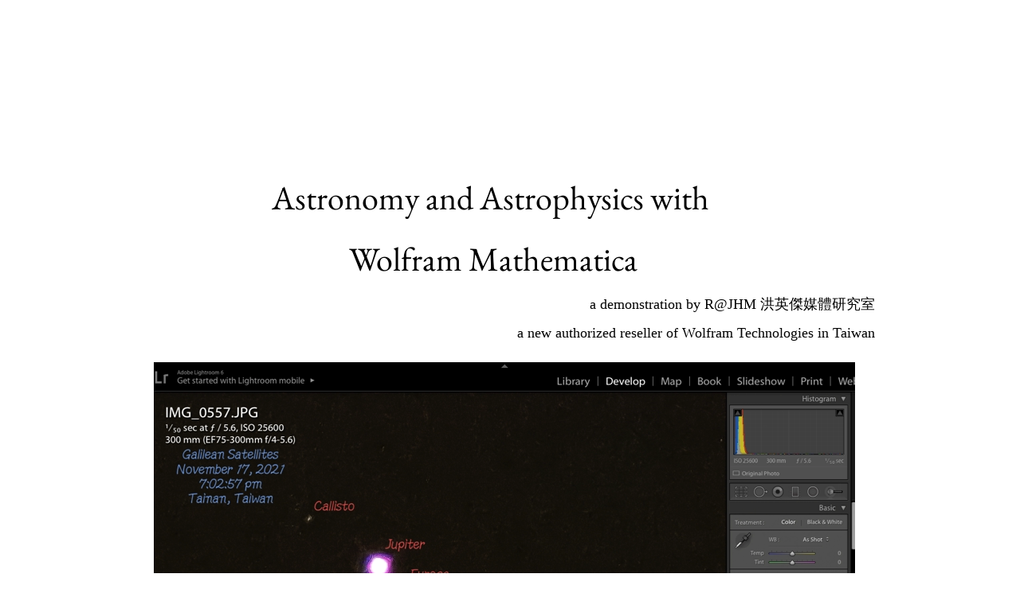

--- FILE ---
content_type: text/html
request_url: https://www.jhmresearch.com/planets.html
body_size: 9322
content:
<!DOCTYPE html>
<html>
<head>
<meta charset="UTF-8">
<title>planets</title>
<meta name="referrer" content="same-origin">
<link rel="canonical" href="http://jhmresearch.com/planets.html">
<meta name="viewport" content="width=device-width,initial-scale=1,shrink-to-fit=no">
<style>html,body{-webkit-text-zoom:reset !important;-ms-text-size-adjust:100% !important;-moz-text-size-adjust:100% !important;-webkit-text-size-adjust:100% !important}@font-face{font-display:block;font-family:"Lato";src:url('css/Lato-Regular.woff2') format('woff2'),url('css/Lato-Regular.woff') format('woff');font-weight:400}@font-face{font-display:block;font-family:"Cinzel";src:url('css/Cinzel-Regular.woff2') format('woff2'),url('css/Cinzel-Regular.woff') format('woff');font-weight:400}@font-face{font-display:block;font-family:"EB Garamond";src:url('css/EBGaramond-Regular.woff2') format('woff2'),url('css/EBGaramond-Regular.woff') format('woff');font-weight:400}@font-face{font-display:block;font-family:"Lato";src:url('css/Lato-Italic.woff2') format('woff2'),url('css/Lato-Italic.woff') format('woff');font-weight:400;font-style:italic}body>div{font-size:0}p, span,h1,h2,h3,h4,h5,h6{margin:0;word-spacing:normal;word-wrap:break-word;-ms-word-wrap:break-word;pointer-events:auto;max-height:1000000000px}sup{font-size:inherit;vertical-align:baseline;position:relative;top:-0.4em}sub{font-size:inherit;vertical-align:baseline;position:relative;top:0.4em}ul{display:block;word-spacing:normal;word-wrap:break-word;list-style-type:none;padding:0;margin:0;-moz-padding-start:0;-khtml-padding-start:0;-webkit-padding-start:0;-o-padding-start:0;-padding-start:0;-webkit-margin-before:0;-webkit-margin-after:0}li{display:block;white-space:normal}li p{-webkit-touch-callout:none;-webkit-user-select:none;-khtml-user-select:none;-moz-user-select:none;-ms-user-select:none;-o-user-select:none;user-select:none}form{display:inline-block}a{text-decoration:inherit;color:inherit;-webkit-tap-highlight-color:rgba(0,0,0,0)}textarea{resize:none}.shm-l{float:left;clear:left}.shm-r{float:right;clear:right}.whitespacefix{word-spacing:-1px}html{font-family:sans-serif}body{font-size:0;margin:0}audio,video{display:inline-block;vertical-align:baseline}audio:not([controls]){display:none;height:0}[hidden],template{display:none}a{background:0 0;outline:0}b,strong{font-weight:700}dfn{font-style:italic}h1,h2,h3,h4,h5,h6{font-size:1em;line-height:1;margin:0}img{border:0}svg:not(:root){overflow:hidden}button,input,optgroup,select,textarea{color:inherit;font:inherit;margin:0}button{overflow:visible}button,select{text-transform:none}button,html input[type=button],input[type=submit]{-webkit-appearance:button;cursor:pointer;box-sizing:border-box;white-space:normal}input[type=text],input[type=password],textarea{-webkit-appearance:none;appearance:none;box-sizing:border-box}button[disabled],html input[disabled]{cursor:default}button::-moz-focus-inner,input::-moz-focus-inner{border:0;padding:0}input{line-height:normal}input[type=checkbox],input[type=radio]{box-sizing:border-box;padding:0}input[type=number]::-webkit-inner-spin-button,input[type=number]::-webkit-outer-spin-button{height:auto}input[type=search]{-webkit-appearance:textfield;-moz-box-sizing:content-box;-webkit-box-sizing:content-box;box-sizing:content-box}input[type=search]::-webkit-search-cancel-button,input[type=search]::-webkit-search-decoration{-webkit-appearance:none}textarea{overflow:auto;box-sizing:border-box;border-color:#ddd}optgroup{font-weight:700}table{border-collapse:collapse;border-spacing:0}td,th{padding:0}blockquote{margin-block-start:0;margin-block-end:0;margin-inline-start:0;margin-inline-end:0}:-webkit-full-screen-ancestor:not(iframe){-webkit-clip-path:initial!important}
html{-webkit-font-smoothing:antialiased; -moz-osx-font-smoothing:grayscale}.menu-content{cursor:pointer;position:relative}li{-webkit-tap-highlight-color:rgba(0,0,0,0)}
.slick-slider { position: relative; display: block; box-sizing: border-box; -moz-box-sizing: border-box; -webkit-touch-callout: none; -webkit-user-select: none; -khtml-user-select: none; -moz-user-select: none; -ms-touch-action: pan-y; touch-action: pan-y; -ms-touch-action: none; -webkit-tap-highlight-color: transparent; }
.slick-list { position: relative; display: block; margin: 0; padding: 0; }
.slick-list:focus { outline: none; }
.slick-loading .slick-list { background: white url("css/ajax-loader.gif") center center no-repeat; }
.slick-list.dragging { cursor: pointer; }
.slick-slider .slick-list, .slick-track, .slick-slide { -webkit-transform: translate(0, 0); -moz-transform: translate(0, 0); -ms-transform: translate(0, 0); -o-transform: translate(0, 0); transform: translate(0, 0); }
.slick-track { position: relative; left: 0; top: 0; display: inline-block; zoom: 1; }
.slick-track:before, .slick-track:after { content: ""; display: table; }
.slick-track:after { clear: both; }
.slick-loading .slick-track { visibility: hidden; }
.slick-slide { position: static; float: left; height: 100%; min-height: 1px; display: none; }
.slick-slide img { display: block; }
.slick-slide.slick-loading img { display: none; }
.slick-slide.dragging img { pointer-events: none; }
.slick-initialized .slick-slide { display: block; visibility: visible !important; }
.slick-loading .slick-slide { visibility: hidden; }
.slick-vertical .slick-slide { display: block; height: auto; border: 1px solid transparent; }
@font-face { font-family: "slick"; src: url("css/slick.eot"); src: url("css/slick.eot?#iefix") format("embedded-opentype"), url("css/slick.woff") format("woff"), url("css/slick.ttf") format("truetype"), url("css/slick.svg#slick") format("svg"); font-weight: normal; font-style: normal; }
.slick-prev:before { content: "\2190"; }
.slick-next:before { content: "\2192"; }
.slick-prev, .slick-next { position: absolute; display: block; line-height: 0; font-size: 0; cursor: pointer; background: transparent; color: transparent; top: 50%; padding: 0; border: none; outline: none; visibility: visible !important; }
.slick-prev:hover, .slick-prev:focus, .slick-next:hover, .slick-next:focus { outline: none; background: transparent; color: transparent; }
.slick-prev:hover:before, .slick-prev:focus:before, .slick-next:hover:before, .slick-next:focus:before { opacity: 1; }
.slick-prev.slick-disabled:before, .slick-next.slick-disabled:before { opacity: 0.25; }
.slick-prev:before, .slick-next:before { font-family: "slick"; line-height: 1; -webkit-font-smoothing: antialiased; -moz-osx-font-smoothing: grayscale; }
.slick-dots { position: absolute; list-style: none; display: block; text-align: center; padding: 0; width: 100%; visibility: visible; }
.slick-dots li { position: relative; display: inline-block; padding: 0; cursor: pointer; }
.slick-dots li button:hover, .slick-dots li button:focus { outline: none; }
.slick-dots li button:hover:before, .slick-dots li button:focus:before { opacity: 1; }
.slick-dots li button { border: 0; background: transparent; display: block; outline: none; line-height: 0; font-size: 0; color: transparent; padding: 5px; cursor: pointer; }
.slick-dots li button:before { position: absolute; top: 0; left: 0; content: "\2022"; font-family: "slick"; text-align: center; color: black; opacity: 0.25; -webkit-font-smoothing: antialiased; -moz-osx-font-smoothing: grayscale; }
[dir="rtl"] .slick-slide { float: right; }
[dir="rtl"] .slick-next:before { content: "\2190"; }
[dir="rtl"] .slick-prev:before { content: "\2192"; }
.slidex{display:none}
#b{background-color:#fff}.ps817{position:relative;margin-top:58px}.v130{display:block;*display:block;zoom:1;vertical-align:top}.s1169{pointer-events:none;min-width:1200px;width:1200px;margin-left:auto;margin-right:auto;min-height:80px}.v131{display:inline-block;*display:inline;zoom:1;vertical-align:top;overflow:visible}.ps818{position:relative;margin-left:1100px;margin-top:0}.s1170{min-width:79px;width:79px;min-height:80px;height:80px}.c984{z-index:1;pointer-events:auto}.v132{display:inline-block;*display:inline-block;zoom:1;vertical-align:top}.ps819{position:relative;margin-left:0;margin-top:0}.m24{padding:0px 0px 0px 0px}.v133{display:inline-block;*display:inline;zoom:1;vertical-align:top}.mcv24{display:inline-block}.s1171{min-width:79px;width:79px;min-height:80px}.c985{pointer-events:none;border:0;-webkit-border-radius:0;-moz-border-radius:0;border-radius:0;background-color:transparent;background-clip:padding-box}.ps820{position:relative;margin-left:0;margin-top:28px}.s1172{min-width:79px;width:79px;min-height:24px}.c986{pointer-events:auto;overflow:hidden;height:24px}.p53{padding-top:0;text-indent:0;padding-bottom:0;padding-right:0;text-align:center}.f269{font-family:Lato;font-size:15px;font-weight:400;font-style:normal;text-decoration:none;text-transform:none;color:transparent;background-color:initial;line-height:20px;letter-spacing:normal;text-shadow:none}.v134{display:none;*display:none;zoom:1;vertical-align:top}.ps821{position:relative;margin-left:-1474px;margin-top:-80px}.s1173{min-width:1474px;width:1474px;min-height:73px;-ms-transform:scale(-1, 1);-moz-transform:scale(-1, 1);-webkit-transform:scale(-1, 1);transform:scale(-1, 1);-ms-filter:"progid:DXImageTransform.Microsoft.Matrix(M11=-1.000000, M12=0, M21=0, M22=1.000000, SizingMethod='auto expand')";height:73px}.s1174{min-width:294px;width:294px;min-height:73px;height:73px;-ms-transform:scale(-1, 1);-moz-transform:scale(-1, 1);-webkit-transform:scale(-1, 1);transform:scale(-1, 1);-ms-filter:"progid:DXImageTransform.Microsoft.Matrix(M11=-1.000000, M12=0, M21=0, M22=1.000000, SizingMethod='auto expand')";box-shadow:13px 14px 4px rgba(0,0,0,.40);-webkit-border-radius:37px;-moz-border-radius:37px;border-radius:37px}.s1175{min-width:294px;width:294px;min-height:73px}.c987{pointer-events:none;border:0;-webkit-border-radius:37px;-moz-border-radius:37px;border-radius:37px;background-color:#e9e4b7;background-clip:padding-box}.ps822{position:relative;margin-left:0;margin-top:20px}.s1176{min-width:294px;width:294px;min-height:33px}.c988{pointer-events:auto;overflow:hidden;height:33px}.f270{font-family:Cinzel;font-size:20px;font-weight:400;font-style:normal;text-decoration:none;text-transform:none;color:#000;background-color:initial;line-height:29px;letter-spacing:-0.19px;text-shadow:none}.s1177{min-width:250px;width:250px;min-height:139px;height:139px}.ml24{outline:0}.s1178{min-width:250px;width:250px;min-height:69px;height:69px}.s1179{min-width:250px;width:250px;min-height:69px}.c989{pointer-events:none;border:0;-webkit-border-radius:35px;-moz-border-radius:35px;border-radius:35px;background-color:#e9e4b7;background-clip:padding-box}.ps823{position:relative;margin-left:0;margin-top:18px}.s1180{min-width:250px;width:250px;min-height:33px}.ps824{position:relative;margin-left:0;margin-top:1px}.c990{pointer-events:none;border:0;-webkit-border-radius:35px;-moz-border-radius:35px;border-radius:35px;background-color:#e9e4b7;background-clip:padding-box}.ps825{position:relative;margin-left:1px;margin-top:0}.c991{pointer-events:none;border:0;-webkit-border-radius:37px;-moz-border-radius:37px;border-radius:37px;background-color:#e9e4b7;background-clip:padding-box}.s1181{min-width:250px;width:250px;min-height:35px;height:35px}.s1182{min-width:250px;width:250px;min-height:35px}.c992{pointer-events:none;border:0;-webkit-border-radius:18px;-moz-border-radius:18px;border-radius:18px;background-color:#e9e4b7;background-clip:padding-box}.ps826{position:relative;margin-left:0;margin-top:1px}.c993{pointer-events:none;border:0;-webkit-border-radius:37px;-moz-border-radius:37px;border-radius:37px;background-color:#e9e4b7;background-clip:padding-box}.c994{pointer-events:none;border:0;-webkit-border-radius:18px;-moz-border-radius:18px;border-radius:18px;background-color:#e9e4b7;background-clip:padding-box}.c995{pointer-events:none;border:0;-webkit-border-radius:37px;-moz-border-radius:37px;border-radius:37px;background-color:#e9e4b7;background-clip:padding-box}.s1183{min-width:295px;width:295px;min-height:219px;height:220px}.s1184{min-width:295px;width:295px;min-height:54px;height:54px}.s1185{min-width:295px;width:295px;min-height:54px}.c996{pointer-events:none;border:0;-webkit-border-radius:27px;-moz-border-radius:27px;border-radius:27px;background-color:#e9e4b7;background-clip:padding-box}.ps827{position:relative;margin-left:0;margin-top:10px}.s1186{min-width:295px;width:295px;min-height:33px}.c997{pointer-events:none;border:0;-webkit-border-radius:27px;-moz-border-radius:27px;border-radius:27px;background-color:#e9e4b7;background-clip:padding-box}.c998{pointer-events:none;border:0;-webkit-border-radius:27px;-moz-border-radius:27px;border-radius:27px;background-color:#e9e4b7;background-clip:padding-box}.c999{pointer-events:none;border:0;-webkit-border-radius:27px;-moz-border-radius:27px;border-radius:27px;background-color:#e9e4b7;background-clip:padding-box}.c1000{pointer-events:none;border:0;-webkit-border-radius:37px;-moz-border-radius:37px;border-radius:37px;background-color:#e9e4b7;background-clip:padding-box}.c1001{pointer-events:none;border:0;-webkit-border-radius:18px;-moz-border-radius:18px;border-radius:18px;background-color:#e9e4b7;background-clip:padding-box}.c1002{display:block;position:relative;width:max(1200px, 100%);overflow:hidden;margin-top:72px;min-height:1819px}.ps828{position:relative;margin-top:0}.s1187{pointer-events:none;min-width:1200px;width:1200px;margin-left:auto;margin-right:auto;height:1819px}.s1188{min-width:1188px;width:1188px;min-height:1819px}.ps829{position:relative;margin-left:0;margin-top:1654px}.s1189{min-width:1151px;width:1151px;min-height:165px}.c1004{z-index:7}.ps830{position:relative;margin-left:0;margin-top:0;pointer-events:auto}.c1005{pointer-events:none}.ps831{position:relative;margin-left:0;margin-top:0}.s1190{min-width:259px;width:259px;min-height:165px;height:165px}.c1006{z-index:5;pointer-events:auto}.i192{position:absolute;left:47px;width:165px;height:165px;top:0;border:0}.i193{width:100%;height:100%;display:inline-block;-webkit-transform:translate3d(0,0,0)}.ps832{position:relative;margin-left:221px;margin-top:-152px}.s1191{min-width:930px;width:930px;min-height:137px}.c1007{z-index:4;pointer-events:auto}.v135{display:none}.s1192{width:930px;height:137px}.submit13{font-family:"Helvetica Neue", sans-serif;font-size:76px;font-weight:400;font-style:normal;text-decoration:none;text-transform:none;color:#000;line-height:90px;letter-spacing:normal;text-shadow:none;text-indent:0;text-align:center;border:8px solid #677a85;-webkit-border-radius:69px;-moz-border-radius:69px;border-radius:69px;background-color:#b8c8d2;background-clip:padding-box;box-shadow:7px 10px 4px rgba(0,0,0,.40);padding-top:16px;padding-bottom:15px;padding-left:0;padding-right:0}.submit13:hover{background-color:#82939e;border-color:#000;color:#000}.submit13:active{background-color:#52646f;border-color:#000;color:#fff}.ps833{position:relative;margin-left:-1142px;margin-top:0}.s1193{min-width:1179px;width:1179px;min-height:1776px}.w17{line-height:0}.ps834{position:relative;margin-left:91px;margin-top:0}.s1194{min-width:958px;width:958px;min-height:846px}.s1195{min-width:958px;width:958px;min-height:279px}.c1008{z-index:2;pointer-events:auto;overflow:hidden;height:279px}.f271{font-family:"EB Garamond";font-size:42px;font-weight:400;font-style:normal;text-decoration:none;text-transform:none;color:#000;background-color:initial;line-height:77px;letter-spacing:normal;text-shadow:none}.p54{padding-top:0;text-indent:0;padding-bottom:0;padding-right:0;text-align:right}.f272{font-family:"Songti TC", serif;font-size:18px;font-weight:400;font-style:normal;text-decoration:none;text-transform:none;color:#000;background-color:initial;line-height:36px;letter-spacing:normal;text-shadow:none}.ps835{position:relative;margin-left:53px;margin-top:-34px}.s1196{min-width:880px;width:880px;min-height:601px}.c1009{z-index:6;pointer-events:auto}.s1197{display:inline-block;height:566px;width:100%;overflow:hidden}.js1286 .slider{height:566px}.js1286 .slider-for .slick-list{height:566px}.js1286 .slick-prev, .js1286 .slick-next { height: 20px; width: 20px; margin-top: -10px; }
.js1286 .slick-prev:before, .js1286 .slick-next:before { font-size: 20px; color: #2aa198; opacity: 0.75; }
.js1286 .slick-prev { left: -42px; }
.js1286 .slick-next { right: -42px; }
.js1286 .slider-for { margin-bottom: 0px; }
.js1286 .slider-nav { margin-bottom: 0px; visibility: hidden; }
.js1286 .slider-nav picture { border: solid 0px transparent; }
.js1286 .slider-nav .slick-center picture { border-color: transparent; }
.js1286 .slick-dots { bottom: -35px; }
.js1286 .slick-dots li { height: 20px; width: 20px; margin: 0 5px; }
.js1286 .slick-dots li button { height: 20px; width: 20px; }
.js1286 .slick-dots li button:before { width: 20px; height: 20px; font-size: 6px; line-height: 20px; }
.js1286 .slick-dots li.slick-active button:before { color: #404040; opacity: 0.75; }
[dir="rtl"] .js1286 .slick-next {right: auto;left: -42px;}
[dir="rtl"] .js1286 .slick-prev {right: -42px;left: auto;}
.ps836{position:relative;margin-left:0;margin-top:-187px}.s1199{min-width:1179px;width:1179px;min-height:1117px;height:1117px}.c1010{z-index:3;pointer-events:auto}.i194{position:absolute;left:0;width:1179px;height:700px;top:209px;border:0}.ps837{position:relative;margin-top:54px}.s1200{pointer-events:none;min-width:1200px;width:1200px;margin-left:auto;margin-right:auto;min-height:2273px}.ps838{position:relative;margin-left:76px;margin-top:0}.s1201{min-width:1124px;width:1124px;min-height:621px;height:621px}.c1011{z-index:9;pointer-events:auto}.i195{position:absolute;left:121px;width:882px;height:621px;top:0;border:0}.ps839{position:relative;margin-left:261px;margin-top:97px}.s1202{min-width:755px;width:755px;min-height:1005px}.c1012{z-index:8;pointer-events:auto}.wrapper7{font-size:15px;line-height:1.4;height:1005px}.wrapper7 div, .wrapper7 p, .wrapper7 a{font-size:15px;line-height:1.4}.wrapper7 input{font-size:15px;line-height:1.4;margin:3px 2px 3px 2px}.menu-device{background-color:rgb(0,0,0);display:none}@media (min-width:960px) and (max-width:1199px) {.ps817{margin-top:46px}.s1169{min-width:960px;width:960px;min-height:64px}.ps818{margin-left:880px}.s1170{min-width:63px;width:63px;min-height:64px;height:64px}.s1171{min-width:63px;width:63px;min-height:64px}.ps820{margin-top:22px}.s1172{min-width:63px;width:63px;min-height:19px}.c986{height:19px}.f269{font-size:12px;line-height:16px}.ps821{margin-left:-1174px;margin-top:-64px}.s1173{min-width:1174px;width:1174px;min-height:58px;height:58px}.s1174{min-width:234px;width:234px;min-height:58px;height:58px;-webkit-border-radius:29px;-moz-border-radius:29px;border-radius:29px}.s1175{min-width:234px;width:234px;min-height:58px}.c987{-webkit-border-radius:29px;-moz-border-radius:29px;border-radius:29px}.ps822{margin-top:15px}.s1176{min-width:234px;width:234px;min-height:28px}.c988{height:28px}.f270{font-size:16px;line-height:24px}.s1177{min-width:200px;width:200px;min-height:111px;height:111px}.s1178{min-width:200px;width:200px;min-height:55px;height:55px}.s1179{min-width:200px;width:200px;min-height:55px}.c989{-webkit-border-radius:28px;-moz-border-radius:28px;border-radius:28px}.ps823{margin-top:13px}.s1180{min-width:200px;width:200px;min-height:28px}.c990{-webkit-border-radius:28px;-moz-border-radius:28px;border-radius:28px}.c991{-webkit-border-radius:29px;-moz-border-radius:29px;border-radius:29px}.s1181{min-width:200px;width:200px;min-height:28px;height:28px}.s1182{min-width:200px;width:200px;min-height:28px}.c992{-webkit-border-radius:14px;-moz-border-radius:14px;border-radius:14px}.ps826{margin-top:0}.c993{-webkit-border-radius:29px;-moz-border-radius:29px;border-radius:29px}.c994{-webkit-border-radius:14px;-moz-border-radius:14px;border-radius:14px}.c995{-webkit-border-radius:29px;-moz-border-radius:29px;border-radius:29px}.s1183{min-width:236px;width:236px;min-height:175px;height:175px}.s1184{min-width:236px;width:236px;min-height:43px;height:43px}.s1185{min-width:236px;width:236px;min-height:43px}.c996{-webkit-border-radius:22px;-moz-border-radius:22px;border-radius:22px}.ps827{margin-top:7px}.s1186{min-width:236px;width:236px;min-height:28px}.c997{-webkit-border-radius:22px;-moz-border-radius:22px;border-radius:22px}.c998{-webkit-border-radius:22px;-moz-border-radius:22px;border-radius:22px}.c999{-webkit-border-radius:22px;-moz-border-radius:22px;border-radius:22px}.c1000{-webkit-border-radius:29px;-moz-border-radius:29px;border-radius:29px}.c1001{-webkit-border-radius:14px;-moz-border-radius:14px;border-radius:14px}.c1002{width:max(960px, 100%);margin-top:58px;min-height:1459px}.s1187{min-width:960px;width:960px;height:1455px}.s1188{min-width:950px;width:950px;min-height:1455px}.ps829{margin-top:1323px}.s1189{min-width:922px;width:922px;min-height:132px}.s1190{min-width:207px;width:207px;min-height:132px;height:132px}.i192{left:38px;width:132px;height:132px}.ps832{margin-left:175px;margin-top:-123px}.s1191{min-width:747px;width:747px;min-height:113px}.s1192{width:747px;height:113px}.submit13{font-size:61px;line-height:73px;-webkit-border-radius:57px;-moz-border-radius:57px;border-radius:57px;padding-top:12px;padding-bottom:12px}.ps833{margin-left:-915px}.s1193{min-width:943px;width:943px;min-height:1421px}.ps834{margin-left:73px}.s1194{min-width:766px;width:766px;min-height:677px}.s1195{min-width:766px;width:766px;min-height:223px}.c1008{height:223px}.f271{font-size:34px;line-height:62px}.f272{font-size:15px;line-height:29px}.ps835{margin-left:42px;margin-top:-27px}.s1196{min-width:704px;width:704px;min-height:481px}.s1197{height:446px}.js1286 .slider{height:446px}.js1286 .slider-for .slick-list{height:446px}.ps836{margin-top:-150px}.s1199{min-width:943px;width:943px;min-height:894px;height:894px}.i194{width:943px;height:560px;top:167px}.ps837{margin-top:39px}.s1200{min-width:960px;width:960px;min-height:1819px}.ps838{margin-left:61px}.s1201{min-width:899px;width:899px;min-height:497px;height:497px}.i195{left:97px;width:706px;height:497px}.ps839{margin-left:209px;margin-top:78px}.s1202{min-width:604px;width:604px;min-height:804px}.wrapper7{height:804px}.menu-device{background-color:rgb(1,1,1);display:none}}@media (min-width:768px) and (max-width:959px) {.ps817{margin-top:37px}.s1169{min-width:768px;width:768px;min-height:51px}.ps818{margin-left:704px}.s1170{min-width:50px;width:50px;min-height:51px;height:51px}.s1171{min-width:50px;width:50px;min-height:51px}.ps820{margin-top:18px}.s1172{min-width:50px;width:50px;min-height:15px}.c986{height:15px}.f269{font-size:9px;line-height:12px}.ps821{margin-left:-935px;margin-top:-51px}.s1173{min-width:935px;width:935px;min-height:46px;height:46px}.s1174{min-width:187px;width:187px;min-height:46px;height:46px;-webkit-border-radius:23px;-moz-border-radius:23px;border-radius:23px}.s1175{min-width:187px;width:187px;min-height:46px}.c987{-webkit-border-radius:23px;-moz-border-radius:23px;border-radius:23px}.ps822{margin-top:12px}.s1176{min-width:187px;width:187px;min-height:21px}.c988{height:21px}.f270{font-size:12px;line-height:18px}.s1177{min-width:160px;width:160px;min-height:88px;height:89px}.s1178{min-width:160px;width:160px;min-height:44px;height:44px}.s1179{min-width:160px;width:160px;min-height:44px}.c989{-webkit-border-radius:22px;-moz-border-radius:22px;border-radius:22px}.ps823{margin-top:11px}.s1180{min-width:160px;width:160px;min-height:21px}.ps824{margin-top:0}.c990{-webkit-border-radius:22px;-moz-border-radius:22px;border-radius:22px}.ps825{margin-left:0}.c991{-webkit-border-radius:23px;-moz-border-radius:23px;border-radius:23px}.s1181{min-width:160px;width:160px;min-height:22px;height:22px}.s1182{min-width:160px;width:160px;min-height:22px}.c992{-webkit-border-radius:11px;-moz-border-radius:11px;border-radius:11px}.ps826{margin-top:0}.c993{-webkit-border-radius:23px;-moz-border-radius:23px;border-radius:23px}.c994{-webkit-border-radius:11px;-moz-border-radius:11px;border-radius:11px}.c995{-webkit-border-radius:23px;-moz-border-radius:23px;border-radius:23px}.s1183{min-width:189px;width:189px;min-height:138px;height:138px}.s1184{min-width:189px;width:189px;min-height:34px;height:34px}.s1185{min-width:189px;width:189px;min-height:34px}.c996{-webkit-border-radius:17px;-moz-border-radius:17px;border-radius:17px}.ps827{margin-top:6px}.s1186{min-width:189px;width:189px;min-height:21px}.c997{-webkit-border-radius:17px;-moz-border-radius:17px;border-radius:17px}.c998{-webkit-border-radius:17px;-moz-border-radius:17px;border-radius:17px}.c999{-webkit-border-radius:17px;-moz-border-radius:17px;border-radius:17px}.c1000{-webkit-border-radius:23px;-moz-border-radius:23px;border-radius:23px}.c1001{-webkit-border-radius:11px;-moz-border-radius:11px;border-radius:11px}.c1002{width:max(768px, 100%);margin-top:46px;min-height:1172px}.s1187{min-width:768px;width:768px;height:1164px}.s1188{min-width:760px;width:760px;min-height:1164px}.ps829{margin-top:1059px}.s1189{min-width:739px;width:739px;min-height:105px}.s1190{min-width:166px;width:166px;min-height:105px;height:105px}.i192{left:31px;width:105px;height:105px}.ps832{margin-left:138px;margin-top:-100px}.s1191{min-width:601px;width:601px;min-height:94px}.s1192{width:601px;height:94px}.submit13{font-size:48px;line-height:57px;-webkit-border-radius:47px;-moz-border-radius:47px;border-radius:47px;padding-top:11px;padding-bottom:10px}.ps833{margin-left:-733px}.s1193{min-width:754px;width:754px;min-height:1137px}.ps834{margin-left:58px}.s1194{min-width:613px;width:613px;min-height:542px}.s1195{min-width:613px;width:613px;min-height:179px}.c1008{height:179px}.f271{font-size:27px;line-height:49px}.f272{font-size:12px;line-height:24px}.ps835{margin-left:34px;margin-top:-22px}.s1196{min-width:563px;width:563px;min-height:385px}.s1197{height:350px}.js1286 .slider{height:350px}.js1286 .slider-for .slick-list{height:350px}.ps836{margin-top:-120px}.s1199{min-width:754px;width:754px;min-height:715px;height:715px}.i194{width:754px;height:448px;top:133px}.ps837{margin-top:27px}.s1200{min-width:768px;width:768px;min-height:1455px}.ps838{margin-left:49px}.s1201{min-width:719px;width:719px;min-height:397px;height:397px}.i195{left:78px;width:564px;height:397px}.ps839{margin-left:167px;margin-top:63px}.s1202{min-width:483px;width:483px;min-height:643px}.wrapper7{height:643px}.menu-device{background-color:rgb(2,2,2);display:none}}@media (min-width:480px) and (max-width:767px) {.ps817{margin-top:23px}.s1169{min-width:480px;width:480px;min-height:32px}.ps818{margin-left:440px}.s1170{min-width:31px;width:31px;min-height:32px;height:32px}.s1171{min-width:31px;width:31px;min-height:32px}.ps820{margin-top:11px}.s1172{min-width:31px;width:31px;min-height:10px}.c986{height:10px}.f269{font-size:6px;line-height:8px}.ps821{margin-left:-585px;margin-top:-32px}.s1173{min-width:585px;width:585px;min-height:29px;height:29px}.s1174{min-width:117px;width:117px;min-height:29px;height:29px;-webkit-border-radius:15px;-moz-border-radius:15px;border-radius:15px}.s1175{min-width:117px;width:117px;min-height:29px}.c987{-webkit-border-radius:15px;-moz-border-radius:15px;border-radius:15px}.ps822{margin-top:7px}.s1176{min-width:117px;width:117px;min-height:15px}.c988{height:15px}.f270{font-size:8px;line-height:12px}.s1177{min-width:100px;width:100px;min-height:56px;height:57px}.s1178{min-width:100px;width:100px;min-height:28px;height:28px}.s1179{min-width:100px;width:100px;min-height:28px}.c989{-webkit-border-radius:14px;-moz-border-radius:14px;border-radius:14px}.ps823{margin-top:6px}.s1180{min-width:100px;width:100px;min-height:15px}.ps824{margin-top:0}.c990{-webkit-border-radius:14px;-moz-border-radius:14px;border-radius:14px}.ps825{margin-left:0}.c991{-webkit-border-radius:15px;-moz-border-radius:15px;border-radius:15px}.s1181{min-width:100px;width:100px;min-height:15px;height:15px}.s1182{min-width:100px;width:100px;min-height:15px}.c992{-webkit-border-radius:8px;-moz-border-radius:8px;border-radius:8px}.ps826{margin-top:0}.c993{-webkit-border-radius:15px;-moz-border-radius:15px;border-radius:15px}.c994{-webkit-border-radius:8px;-moz-border-radius:8px;border-radius:8px}.c995{-webkit-border-radius:15px;-moz-border-radius:15px;border-radius:15px}.s1183{min-width:118px;width:118px;min-height:89px;height:90px}.s1184{min-width:118px;width:118px;min-height:22px;height:22px}.s1185{min-width:118px;width:118px;min-height:22px}.c996{-webkit-border-radius:11px;-moz-border-radius:11px;border-radius:11px}.ps827{margin-top:3px}.s1186{min-width:118px;width:118px;min-height:15px}.c997{-webkit-border-radius:11px;-moz-border-radius:11px;border-radius:11px}.c998{-webkit-border-radius:11px;-moz-border-radius:11px;border-radius:11px}.c999{-webkit-border-radius:11px;-moz-border-radius:11px;border-radius:11px}.c1000{-webkit-border-radius:15px;-moz-border-radius:15px;border-radius:15px}.c1001{-webkit-border-radius:8px;-moz-border-radius:8px;border-radius:8px}.c1002{width:max(480px, 100%);margin-top:29px;min-height:741px}.s1187{min-width:480px;width:480px;height:728px}.s1188{min-width:475px;width:475px;min-height:728px}.ps829{margin-top:662px}.s1189{min-width:465px;width:465px;min-height:66px}.s1190{min-width:104px;width:104px;min-height:66px;height:66px}.i192{left:19px;width:66px;height:66px}.ps832{margin-left:-20px;margin-top:0}.s1191{min-width:381px;width:381px;min-height:65px}.s1192{width:381px;height:65px}.submit13{font-size:30px;line-height:36px;-webkit-border-radius:33px;-moz-border-radius:33px;border-radius:33px;padding-top:7px;padding-bottom:6px}.ps833{margin-left:-461px}.s1193{min-width:471px;width:471px;min-height:711px}.ps834{margin-left:36px}.s1194{min-width:383px;width:383px;min-height:339px}.s1195{min-width:383px;width:383px;min-height:112px}.c1008{height:112px}.f271{font-size:17px;line-height:31px}.f272{font-size:7px;line-height:13px}.ps835{margin-left:21px;margin-top:-14px}.s1196{min-width:352px;width:352px;min-height:241px}.s1197{height:206px}.js1286 .slider{height:206px}.js1286 .slider-for .slick-list{height:206px}.ps836{margin-top:-75px}.s1199{min-width:471px;width:471px;min-height:447px;height:447px}.i194{width:471px;height:280px;top:83px}.ps837{margin-top:8px}.s1200{min-width:480px;width:480px;min-height:910px}.ps838{margin-left:31px}.s1201{min-width:449px;width:449px;min-height:249px;height:249px}.i195{left:48px;width:353px;height:249px}.ps839{margin-left:105px;margin-top:39px}.s1202{min-width:302px;width:302px;min-height:402px}.wrapper7{height:402px}.menu-device{background-color:rgb(3,3,3);display:none}}@media (max-width:479px) {.ps817{margin-top:15px}.s1169{min-width:320px;width:320px;min-height:21px}.ps818{margin-left:293px}.s1170{min-width:20px;width:20px;min-height:21px;height:21px}.s1171{min-width:20px;width:20px;min-height:21px}.ps820{margin-top:7px}.s1172{min-width:20px;width:20px;min-height:7px}.c986{height:7px}.f269{font-size:4px;line-height:5px}.ps821{margin-left:-390px;margin-top:-21px}.s1173{min-width:390px;width:390px;min-height:19px;height:19px}.s1174{min-width:78px;width:78px;min-height:19px;height:19px;-webkit-border-radius:10px;-moz-border-radius:10px;border-radius:10px}.s1175{min-width:78px;width:78px;min-height:19px}.c987{-webkit-border-radius:10px;-moz-border-radius:10px;border-radius:10px}.ps822{margin-top:5px}.s1176{min-width:78px;width:78px;min-height:9px}.c988{height:9px}.f270{font-size:5px;line-height:7px}.s1177{min-width:67px;width:67px;min-height:36px;height:36px}.s1178{min-width:67px;width:67px;min-height:18px;height:18px}.s1179{min-width:67px;width:67px;min-height:18px}.c989{-webkit-border-radius:9px;-moz-border-radius:9px;border-radius:9px}.ps823{margin-top:4px}.s1180{min-width:67px;width:67px;min-height:9px}.ps824{margin-top:0}.c990{-webkit-border-radius:9px;-moz-border-radius:9px;border-radius:9px}.ps825{margin-left:0}.c991{-webkit-border-radius:10px;-moz-border-radius:10px;border-radius:10px}.s1181{min-width:67px;width:67px;min-height:9px;height:9px}.s1182{min-width:67px;width:67px;min-height:9px}.c992{-webkit-border-radius:5px;-moz-border-radius:5px;border-radius:5px}.ps826{margin-top:0}.c993{-webkit-border-radius:10px;-moz-border-radius:10px;border-radius:10px}.c994{-webkit-border-radius:5px;-moz-border-radius:5px;border-radius:5px}.c995{-webkit-border-radius:10px;-moz-border-radius:10px;border-radius:10px}.s1183{min-width:79px;width:79px;min-height:57px;height:57px}.s1184{min-width:79px;width:79px;min-height:14px;height:14px}.s1185{min-width:79px;width:79px;min-height:14px}.c996{-webkit-border-radius:7px;-moz-border-radius:7px;border-radius:7px}.ps827{margin-top:2px}.s1186{min-width:79px;width:79px;min-height:9px}.c997{-webkit-border-radius:7px;-moz-border-radius:7px;border-radius:7px}.c998{-webkit-border-radius:7px;-moz-border-radius:7px;border-radius:7px}.c999{-webkit-border-radius:7px;-moz-border-radius:7px;border-radius:7px}.c1000{-webkit-border-radius:10px;-moz-border-radius:10px;border-radius:10px}.c1001{-webkit-border-radius:5px;-moz-border-radius:5px;border-radius:5px}.c1002{width:max(320px, 100%);margin-top:20px;min-height:501px}.s1187{min-width:320px;width:320px;height:485px}.s1188{min-width:317px;width:317px;min-height:487px}.ps829{margin-top:439px}.s1189{min-width:313px;width:313px;min-height:48px}.ps831{margin-top:2px}.s1190{min-width:69px;width:69px;min-height:44px;height:44px}.i192{left:13px;width:44px;height:44px}.ps832{margin-left:-16px;margin-top:0}.s1191{min-width:260px;width:260px;min-height:48px}.s1192{width:260px;height:48px}.submit13{font-size:20px;line-height:24px;-webkit-border-radius:24px;-moz-border-radius:24px;border-radius:24px;padding-top:4px;padding-bottom:4px}.ps833{margin-left:-311px}.s1193{min-width:315px;width:315px;min-height:474px}.ps834{margin-left:25px}.s1194{min-width:255px;width:255px;min-height:226px}.s1195{min-width:255px;width:255px;min-height:74px}.c1008{height:74px}.f271{font-size:11px;line-height:21px}.f272{font-size:5px;line-height:9px}.ps835{margin-left:14px;margin-top:-9px}.s1196{min-width:234px;width:234px;min-height:161px}.s1197{height:126px}.js1286 .slider{height:126px}.js1286 .slider-for .slick-list{height:126px}.ps836{margin-top:-50px}.s1199{min-width:315px;width:315px;min-height:298px;height:298px}.i194{width:315px;height:187px;top:56px}.ps837{margin-top:-2px}.s1200{min-width:320px;width:320px;min-height:607px}.ps838{margin-left:20px}.s1201{min-width:300px;width:300px;min-height:166px;height:166px}.i195{left:32px;width:236px;height:166px}.ps839{margin-left:70px;margin-top:26px}.s1202{min-width:201px;width:201px;min-height:268px}.wrapper7{height:268px}.menu-device{background-color:rgb(4,4,4);display:none}}</style>
<link rel="shortcut icon" type="image/x-icon" href="favicon.ico">
<link rel="apple-touch-icon" sizes="180x180" href="images/apple-touch-icon-a8a762.png">
<meta name="msapplication-TileImage" content="images/mstile-144x144-841aaf.png">
<link rel="manifest" href="manifest.json" crossOrigin="use-credentials">
<link onload="this.media='all';this.onload=null;" rel="stylesheet" href="css/site.f42999.css" media="print">
<!--[if lte IE 7]>
<link rel="stylesheet" href="css/site.f42999-lteIE7.css" type="text/css">
<![endif]-->
<!--[if lte IE 8]>
<link rel="stylesheet" href="css/site.f42999-lteIE8.css" type="text/css">
<![endif]-->
<!--[if gte IE 9]>
<link rel="stylesheet" href="css/site.f42999-gteIE9.css" type="text/css">
<![endif]-->
</head>
<body id="b">
<div class="ps817 v130 s1169">
<div class="v131 ps818 s1170 c984">
<ul class="menu-dropdown-1 v132 ps819 s1170 m24" id="m1">
<li class="v133 ps819 s1170 mit24">
<div class="menu-content mcv24">
<div class="v133 ps819 s1171 c985">
<div class="v133 ps820 s1172 c986">
<p class="p53 f269">Menu</p>
</div>
</div>
</div>
<ul class="menu-dropdown v134 ps821 s1173 m24">
<li class="v133 ps819 s1174 mit24">
<div class="menu-content mcv24">
<div class="v133 ps819 s1175 c987">
<div class="v133 ps822 s1176 c988">
<p class="p53 f270">r@jhm_wolfram</p>
</div>
</div>
</div>
<ul class="menu-dropdown v134 ps819 s1177 m24">
<li class="v133 ps819 s1178 mit24">
<a href="wolframfree.html" class="ml24"><div class="menu-content mcv24"><div class="v133 ps819 s1179 c989"><div class="v133 ps823 s1180 c988"><p class="p53 f270">wolframfree</p></div></div></div></a>
</li>
<li class="v133 ps824 s1178 mit24">
<a href="wolframpro.html" class="ml24"><div class="menu-content mcv24"><div class="v133 ps819 s1179 c990"><div class="v133 ps823 s1180 c988"><p class="p53 f270">wolframpro</p></div></div></div></a>
</li>
</ul>
</li>
<li class="v133 ps825 s1174 mit24">
<div class="menu-content mcv24">
<div class="v133 ps819 s1175 c991">
<div class="v133 ps822 s1176 c988">
<p class="p53 f270">astronomy &amp; astrophysics</p>
</div>
</div>
</div>
<ul class="menu-dropdown v134 ps819 s1181 m24">
<li class="v133 ps819 s1181 mit24">
<a href="#" class="ml24"><div class="menu-content mcv24"><div class="v133 ps819 s1182 c992"><div class="v133 ps826 s1180 c988"><p class="p53 f270">planets</p></div></div></div></a>
</li>
</ul>
</li>
<li class="v133 ps825 s1174 mit24">
<div class="menu-content mcv24">
<div class="v133 ps819 s1175 c993">
<div class="v133 ps822 s1176 c988">
<p class="p53 f270">Consulting</p>
</div>
</div>
</div>
<ul class="menu-dropdown v134 ps819 s1181 m24">
<li class="v133 ps819 s1181 mit24">
<a href="license-and-projects.html" class="ml24"><div class="menu-content mcv24"><div class="v133 ps819 s1182 c994"><div class="v133 ps826 s1180 c988"><p class="p53 f270">License and Projects</p></div></div></div></a>
</li>
</ul>
</li>
<li class="v133 ps825 s1174 mit24">
<div class="menu-content mcv24">
<div class="v133 ps819 s1175 c995">
<div class="v133 ps822 s1176 c988">
<p class="p53 f270">r@jhm</p>
</div>
</div>
</div>
<ul class="menu-dropdown v134 ps819 s1183 m24">
<li class="v133 ps819 s1184 mit24">
<a href="./" class="ml24"><div class="menu-content mcv24"><div class="v133 ps819 s1185 c996"><div class="v133 ps827 s1186 c988"><p class="p53 f270">Home</p></div></div></div></a>
</li>
<li class="v133 ps824 s1184 mit24">
<a href="kickstartwolframtw.html" class="ml24"><div class="menu-content mcv24"><div class="v133 ps819 s1185 c997"><div class="v133 ps827 s1186 c988"><p class="p53 f270">kickstartwolframtw</p></div></div></div></a>
</li>
<li class="v133 ps824 s1184 mit24">
<a href="contact_us.php" class="ml24"><div class="menu-content mcv24"><div class="v133 ps819 s1185 c998"><div class="v133 ps827 s1186 c988"><p class="p53 f270">contact_us</p></div></div></div></a>
</li>
<li class="v133 ps824 s1184 mit24">
<a href="fitbit.html" class="ml24"><div class="menu-content mcv24"><div class="v133 ps819 s1185 c999"><div class="v133 ps827 s1186 c988"><p class="p53 f270">fitbit</p></div></div></div></a>
</li>
</ul>
</li>
<li class="v133 ps825 s1174 mit24">
<div class="menu-content mcv24">
<div class="v133 ps819 s1175 c1000">
<div class="v133 ps822 s1176 c988">
<p class="p53 f270">certification</p>
</div>
</div>
</div>
<ul class="menu-dropdown v134 ps819 s1181 m24">
<li class="v133 ps819 s1181 mit24">
<a href="certification.html" class="ml24"><div class="menu-content mcv24"><div class="v133 ps819 s1182 c1001"><div class="v133 ps826 s1180 c988"><p class="p53 f270">certification</p></div></div></div></a>
</li>
</ul>
</li>
</ul>
</li>
</ul>
</div>
</div>
<div class="c1002">
<div class="ps828 v130 s1187">
<div class="v133 ps819 s1188 c1003">
<div class="v133 ps829 s1189 c1004">
<form action="contact_us.php" method="POST" class="v133 ps830 s1189">
<input type="hidden" name="ddpmaxpnsv">
<input type="hidden" name="rupqkwgww">
<input type="hidden" name="ebqcmji">
<input type="hidden" name="qgbiga">
<div class="v133 ps819 s1189 c1005">
<div class="v133 ps831 s1190 c1006">
<picture class="i193">
<source srcset="images/rjhmpurple-44.webp 1x, images/rjhmpurple-88.webp 2x" type="image/webp" media="(max-width:479px)">
<source srcset="images/rjhmpurple-44.jpg 1x, images/rjhmpurple-88.jpg 2x" media="(max-width:479px)">
<source srcset="images/rjhmpurple-66.webp 1x, images/rjhmpurple-132-1.webp 2x" type="image/webp" media="(max-width:767px)">
<source srcset="images/rjhmpurple-66.jpg 1x, images/rjhmpurple-132-1.jpg 2x" media="(max-width:767px)">
<source srcset="images/rjhmpurple-105-1.webp 1x, images/rjhmpurple-210-1.webp 2x" type="image/webp" media="(max-width:959px)">
<source srcset="images/rjhmpurple-105-1.jpg 1x, images/rjhmpurple-210-1.jpg 2x" media="(max-width:959px)">
<source srcset="images/rjhmpurple-132.webp 1x, images/rjhmpurple-264.webp 2x" type="image/webp" media="(max-width:1199px)">
<source srcset="images/rjhmpurple-132.jpg 1x, images/rjhmpurple-264.jpg 2x" media="(max-width:1199px)">
<source srcset="images/rjhmpurple-165.webp 1x, images/rjhmpurple-330.webp 2x" type="image/webp" media="(min-width:1200px)">
<source srcset="images/rjhmpurple-165.jpg 1x, images/rjhmpurple-330.jpg 2x" media="(min-width:1200px)">
<img src="images/rjhmpurple-44.jpg" class="js1284 i192">
</picture>
</div>
<div class="v133 ps832 s1191 c1007">
<input type="text" name="qimxkg" class="v135">
<input type="text" required name="svfmkswlaj" class="v135">
<input type="submit" disabled value="Click for Free Consultation" name="_sendmailform" class="js1285 s1192 submit13">
</div>
</div>
</form>
</div>
<div class="v133 ps833 s1193 w17">
<div class="v133 ps834 s1194 c1003">
<div class="v133 ps819 s1194 w17">
<div class="v133 ps819 s1195 c1008">
<p class="p53 f271">Astronomy and Astrophysics with </p>
<p class="p53 f271">Wolfram Mathematica</p>
<p class="p54 f272">a demonstration by R@JHM 洪英傑媒體研究室</p>
<p class="p54 f272">a new authorized reseller of Wolfram Technologies in Taiwan</p>
</div>
<div class="js1286 v133 ps835 s1196 c1009 ga8">
<div class="slider">
<div><picture class="s1197"><source srcset="images/2021-jupiter-and-galilean-satellites-234.webp 1x, images/2021-jupiter-and-galilean-satellites-468.webp 2x" type="image/webp" media="(max-width:479px)"><source srcset="images/2021-jupiter-and-galilean-satellites-234.png 1x, images/2021-jupiter-and-galilean-satellites-468.png 2x" media="(max-width:479px)"><source srcset="images/2021-jupiter-and-galilean-satellites-352.webp 1x, images/2021-jupiter-and-galilean-satellites-704-1.webp 2x" type="image/webp" media="(max-width:767px)"><source srcset="images/2021-jupiter-and-galilean-satellites-352.png 1x, images/2021-jupiter-and-galilean-satellites-704-2.png 2x" media="(max-width:767px)"><source srcset="images/2021-jupiter-and-galilean-satellites-563.webp 1x, images/2021-jupiter-and-galilean-satellites-1126.webp 2x" type="image/webp" media="(max-width:959px)"><source srcset="images/2021-jupiter-and-galilean-satellites-563.png 1x, images/2021-jupiter-and-galilean-satellites-1126.png 2x" media="(max-width:959px)"><source srcset="images/2021-jupiter-and-galilean-satellites-704.webp 1x, images/2021-jupiter-and-galilean-satellites-1408.webp 2x" type="image/webp" media="(max-width:1199px)"><source srcset="images/2021-jupiter-and-galilean-satellites-704-1.png 1x, images/2021-jupiter-and-galilean-satellites-1408-1.png 2x" media="(max-width:1199px)"><source srcset="images/2021-jupiter-and-galilean-satellites-880.webp 1x, images/2021-jupiter-and-galilean-satellites-1760.webp 2x" type="image/webp" media="(min-width:1200px)"><source srcset="images/2021-jupiter-and-galilean-satellites-880.png 1x, images/2021-jupiter-and-galilean-satellites-1760.png 2x" media="(min-width:1200px)"><img class="slide0 s1198" src="images/2021-jupiter-and-galilean-satellites-234.png"></picture></div>
</div>
</div>
</div>
</div>
<div class="v133 ps836 s1199 c1010">
<picture class="i193">
<source srcset="images/screen-shot-2022-01-18-at-11.29.29-pm-315.webp 1x, images/screen-shot-2022-01-18-at-11.29.29-pm-630.webp 2x" type="image/webp" media="(max-width:479px)">
<source srcset="images/screen-shot-2022-01-18-at-11.29.29-pm-315.png 1x, images/screen-shot-2022-01-18-at-11.29.29-pm-630.png 2x" media="(max-width:479px)">
<source srcset="images/screen-shot-2022-01-18-at-11.29.29-pm-471.webp 1x, images/screen-shot-2022-01-18-at-11.29.29-pm-942.webp 2x" type="image/webp" media="(max-width:767px)">
<source srcset="images/screen-shot-2022-01-18-at-11.29.29-pm-471.png 1x, images/screen-shot-2022-01-18-at-11.29.29-pm-942.png 2x" media="(max-width:767px)">
<source srcset="images/screen-shot-2022-01-18-at-11.29.29-pm-754.webp 1x, images/screen-shot-2022-01-18-at-11.29.29-pm-1508.webp 2x" type="image/webp" media="(max-width:959px)">
<source srcset="images/screen-shot-2022-01-18-at-11.29.29-pm-754.png 1x, images/screen-shot-2022-01-18-at-11.29.29-pm-1508.png 2x" media="(max-width:959px)">
<source srcset="images/screen-shot-2022-01-18-at-11.29.29-pm-943.webp 1x, images/screen-shot-2022-01-18-at-11.29.29-pm-1886.webp 2x" type="image/webp" media="(max-width:1199px)">
<source srcset="images/screen-shot-2022-01-18-at-11.29.29-pm-943.png 1x, images/screen-shot-2022-01-18-at-11.29.29-pm-1886.png 2x" media="(max-width:1199px)">
<source srcset="images/screen-shot-2022-01-18-at-11.29.29-pm-1179.webp 1x" type="image/webp" media="(min-width:1200px)">
<source srcset="images/screen-shot-2022-01-18-at-11.29.29-pm-1179.png 1x" media="(min-width:1200px)">
<img src="images/screen-shot-2022-01-18-at-11.29.29-pm-315.png" class="js1287 i194">
</picture>
</div>
</div>
</div>
</div>
</div>
<div class="ps837 v130 s1200">
<div class="v133 ps838 s1201 c1011">
<picture class="i193">
<source srcset="images/img_4085-236.webp 1x, images/img_4085-472.webp 2x" type="image/webp" media="(max-width:479px)">
<source srcset="images/img_4085-236.jpg 1x, images/img_4085-472.jpg 2x" media="(max-width:479px)">
<source srcset="images/img_4085-353.webp 1x, images/img_4085-706-1.webp 2x" type="image/webp" media="(max-width:767px)">
<source srcset="images/img_4085-353.jpg 1x, images/img_4085-706-1.jpg 2x" media="(max-width:767px)">
<source srcset="images/img_4085-564.webp 1x, images/img_4085-1128.webp 2x" type="image/webp" media="(max-width:959px)">
<source srcset="images/img_4085-564.jpg 1x, images/img_4085-1128.jpg 2x" media="(max-width:959px)">
<source srcset="images/img_4085-706.webp 1x, images/img_4085-1412.webp 2x" type="image/webp" media="(max-width:1199px)">
<source srcset="images/img_4085-706.jpg 1x, images/img_4085-1412.jpg 2x" media="(max-width:1199px)">
<source srcset="images/img_4085-882.webp 1x, images/img_4085-1764.webp 2x" type="image/webp" media="(min-width:1200px)">
<source srcset="images/img_4085-882.jpg 1x, images/img_4085-1764.jpg 2x" media="(min-width:1200px)">
<img src="images/img_4085-236.jpg" class="js1288 i195">
</picture>
</div>
<div class="v133 ps839 s1202 c1012">
<div class="wrapper7">
<iframe src="https://www.wolframcloud.com/obj/jhmresearch/obj/twrainfallcolorful?_embed=iframe" width="600" height="800"></iframe>
</div>
</div>
<div class="v1 ps816 s1168 c983">
<p class="p3"><span class="f62"><a href="about_us.html"> about R@JHM</a></span><span class="f48">           </span><span class="f62"><a href="contact_us.php"> contact us </a></span><span class="f48">      </span><span class="f62"><a href="#">wolfram language essentials </a></span><span class="f48">                internship program         </span></p>
<p class="p3 f48">certification programs                wolfram language license sales        wolfram language textbook order</p>
<p class="p3 f48">facebook        youtube        line       <span class="f62"><a href="http://jackhoungmedia.wordpress.com" target="_blank" rel="noopener">bulletin board</a></span></p>
<p class="p3 f48"><br></p>
<p class="p3 f48">(C) 2021 <span class="f63">洪英傑媒體研究室 R@JHM</span></p>
</div>
</div>
<div class="c187">
</div>
<div class="menu-device"></div>
<script>dpth="/";!function(){var s=["js/jquery.9d48d6.js","js/jqueryui.9d48d6.js","js/slick.9d48d6.js","js/menu.9d48d6.js","js/menu-dropdown-animations.9d48d6.js","js/menu-dropdown.f42999.js","js/menu-dropdown-1.f42999.js","js/planets.f42999.js"],n={},j=0,e=function(e){var o=new XMLHttpRequest;o.open("GET",s[e],!0),o.onload=function(){if(n[e]=o.responseText,8==++j)for(var t in s){var i=document.createElement("script");i.textContent=n[t],document.body.appendChild(i)}},o.send()};for(var o in s)e(o)}();
</script>
<script type="text/javascript">
var ver=RegExp(/Mozilla\/5\.0 \(Linux; .; Android ([\d.]+)/).exec(navigator.userAgent);if(ver&&parseFloat(ver[1])<5){document.getElementsByTagName('body')[0].className+=' whitespacefix';}
</script>
</body>
</html>

--- FILE ---
content_type: text/html;charset=UTF-8
request_url: https://www.wolframcloud.com/obj/jhmresearch/obj/twrainfallcolorful?_embed=iframe
body_size: 31925
content:

<!DOCTYPE html>
<html lang="en">
<head>
    <meta http-equiv="Content-Type" content="text/html; charset=UTF-8"/>
    <meta name="viewport" content="width=device-width, initial-scale=1.0, minimum-scale=0.5 maximum-scale=1.0"/>
    <meta name="format-detection" content="telephone=no" />
    
    <title>Wolfram Cloud Document</title>
    <link rel="icon" href="https://www.wolframcloud.com/images/favicons/spikey-favicon.ico" />
    <link rel="icon" href="https://www.wolframcloud.com/images/favicons/spikey-favicon16x16.png" sizes="16x16" />
    <link rel="icon" href="https://www.wolframcloud.com/images/favicons/spikey-favicon32x32.png" sizes="32x32" />
    <link rel="icon" href="https://www.wolframcloud.com/images/favicons/spikey-favicon48x48.png" sizes="48x48" />
    <link rel="icon" href="https://www.wolframcloud.com/images/favicons/spikey-favicon64x64.png" sizes="64x64" />
    <link rel="apple-touch-icon" href="https://www.wolframcloud.com/images/favicons/spikey-apple-touch-icon.png" />
    <meta property="og:locale" content="en_US" /><meta property="og:type" content="website" /><meta property="og:site_name" content="Wolfram Cloud" /><meta name="twitter:image:alt" content="Wolfram Cloud Logo" /><meta name="twitter:site" content="@WolframResearch" /><meta name="twitter:card" content="summary" /><meta property="og:url" content="https://www.wolframcloud.com/obj/40c91fda-fe1a-4f21-8a9f-479a40116e63" /><meta property="og:title" name="title" content="Wolfram Cloud" /><meta property="og:description" name="description" content="Shared from Wolfram Cloud" /><meta property="og:image" name="image" content="https://www.wolframcloud.com/files/40c91fda-fe1a-4f21-8a9f-479a40116e63/icon/FileBrowser" /><meta property="og:image:type" content="image/png" /><meta property="og:image:secure_url" content="https://www.wolframcloud.com/files/40c91fda-fe1a-4f21-8a9f-479a40116e63/icon/FileBrowser" /><meta property="og:image:width" content="256" /><meta property="og:image:height" content="256" /><meta property="og:image" name="image" content="https://www.wolframcloud.com/images/share/WolframCloud.png" /><meta property="og:image:type" content="image/png" /><meta property="og:image:secure_url" content="https://www.wolframcloud.com/images/share/WolframCloud.png" /><meta property="og:image:width" content="1200" /><meta property="og:image:height" content="630" />

    
<script type="text/javascript" nonce="4vq5WhIjdTqVShPwm6EkuG9fV">
    httpdRoot = "";
    objectsRoot = "";
    serverCategory = "PRD";
    webappRoot = "";
    jsLoggers = "main";
    jsLoggersTimestamp = "true";

    INIT_DATA = {
        serverCategory: "PRD",

        userData: {
            billingPeriod: null,
            canSave: null,
            canUpgrade: null,
            complimentaryDaysLeft: null,
            contactUsUrl: null,
            currentUserUUID: "anonymousUser",
            currentUserEmail: "none",
            displayName: null,
            entryPoint: null,
            fileSizeLimit: null,
            fileUploadAllowed: null,
            advancedPublishingAllowed: null,
            firstName: null,
            inputsLimit: null,
            isInternal: false,
            isOwner: false,
            lastName: null,
            notebookCodeCaptions: true,
            objectLifeSpan: null,
            organizationName: null,
            planLabel: null,
            planName: null,
            planType: null,
            preferences: null,
            privacyPolicy: null,
            preferredTimezone: null,
            productName: null,
            themeID: null,
            productPricingUrl: null,
            referrer: null,
            sharedFileOwnerId: null,
            showUpgradeButton: null,
            sessionCookieDomain: null,
            shouldCircumventDownloadDialog: null,
            supportEndDate: null,
            supportEmailAddress: null,
            trialDaysLeft: null,
            termsOfUse: null,
            upgradeUrl: null,
            userCredits: null,
            viewerSeats: null,
            showDeployedViewEditButton: false,
            showDeployedViewSourceButton: null,
            userNotification: null,
        },
        layoutData: {
            branding: "ALL",
            clientRequestTimeoutSeconds: 120.0,
            multipleFileDownloadsEnabled: true,
            cloudBaseURL: "https://www.wolframcloud.com",
            cookieHijackProtection: false,
            cloudObjectShareURL: null,
            deployedBaseUrl: "https://www.wolframcloud.com",
            desktopDownloadMode: "Automatic",
            dynamicsUpdateOnKernelLoss: false,
            errorHash: null,
            isCustomDownloadURL: false,
            documentationURL: "https://reference.wolframcloud.com",
            encodedUuid: "QMkf2v4aTyGKn0eaQBFuYw",
            elementaryIntroductionUrl: "https://www.wolfram.com/language/elementary-introduction-cloud",
            fileLockUser: null,
            fileName: "twrainfallcolorful",
            filePath: "jhmresearch/obj/twrainfallcolorful",
            filePathId: null,
            freeInteractionLimitReached: null,
            isDeployedView: true,
            isFileLocked: false,
            isFreeInteractivityLimitEnforced: false,
            isSharedFile: true,
            isUnnamedObject: false,
            mimeType: "application/vnd.wolfram.nb",
            nativeGraphicsIsEnabled: true,
            nativeGraphicsAxisBoxBasedAxesAreEnabled: true,
            chatInsertionButtonsEnabled: true,
            notebookAssistantEnabled: false,
            notebookID: null,
            isPlotHighlightingEnabled: true,
            interactiveGraphicsIsEnabled: true,
            planMessage: null,
            shouldEnableTracking: true,
            showEUCookieNotification: false,
            sidebar: null,
            defaultSidebar: null,
            signInUrl: null,
            sourceLink: null,
            spellCheckServerUrl: null,
            uuid: "40c91fdafe1a4f218a9f479a40116e63",
            view: "FRAMED_NB",
            dataDropUrl: "https://datadrop.wolframcloud.com",
            externalDriveName: null,
            isSourceACloudObject: false,
            oEmbedURL: "https://www.wolframcloud.com/oembed?url=https%3A%2F%2Fwww.wolframcloud.com%2Fobj%2Fjhmresearch%2Fobj%2Ftwrainfallcolorful",
            operationID: "153a9c1b7f4143b398931fed5a47a03a",
            mostRecentCopy: null,
            deployedViewEditingEnabled: false,
            autoRemoveTrashLifespanSeconds: null,
            landingPagePrivateLinks: null,
            maxConsecutiveHeartbeats: 600,
            isNewChatEnabledNotebookButtonEnabled: true,
            wolframAIEarlyAccessText: "EARLY ACCESS",
            domainType: null,
            disableEvaluationSpinnerForCellStyles: ["ChatInput"],
            notebookCellBoxSyntaxColoring: true,
            notebookCellDeployedSyntaxColoring: false,
            shouldMakeKernelEvalForPercentRefCompletions: true,
            eagerlyCreateWebGLModels: false,
            threeJSObjectThreshold: 250,
            isClickToCopyDisabled: false,
            embeddedNotebooksShouldRenderAsBoxes: true,
            shouldSanitizeUrls: true
        },
        permissions: {"read":true,"write":false,"edit":false,"evaluate":false,"save":false,"cellCreate":false,"cellDelete":false,"cellEdit":false,"execute":false,"incrementalEvaluate":false,"interact":true},
        virtualPermissions: {"read":true,"write":false,"edit":false,"evaluate":false,"save":false,"cellCreate":false,"cellDelete":false,"cellEdit":false,"execute":false,"incrementalEvaluate":false,"interact":true},
        cloudNotebookEagerKernelAllocation: "true",
        textDocumentData: "",
        textDocumentOpenStatus: "",
        notebookData: null
    };

    initData = window.INIT_DATA;

    WEBPACK_URLS = {
        embedding: ["/dist/embedding-261438a61c203c49357a.js","/dist/embedding-da30432c59b898fb6f63.js"],
        manifestLegacy: ["/dist/manifest-legacy-fc58dd029cc63896e259.js"],
        manifestModern: ["/dist/manifest-modern-5576e03d27d69663a55c.js"],
    };
</script>


<link rel="preload" as="fetch" crossorigin href="https://www.wolframcloud.com/dist/2587-fb4a7e61c44a0605532b.css" />
<link rel="preload" as="fetch" crossorigin href="https://www.wolframcloud.com/dist/deployedView.modern-0f8a06b3d0b0aa305897.css" />
<link rel="preload" as="fetch" crossorigin href="https://www.wolframcloud.com/dist/dyn/db486dc707c29f6900ba.modern.css" />
<link rel="preload" as="fetch" crossorigin href="https://www.wolframcloud.com/dist/dyn/e6267eb30b92e69712de.modern.css" />
<script nonce="4vq5WhIjdTqVShPwm6EkuG9fV">
if(typeof LAZY_RESOURCES === 'undefined'){LAZY_RESOURCES={}}
LAZY_RESOURCES['css']=['https://www.wolframcloud.com/dist/2587-fb4a7e61c44a0605532b.css','https://www.wolframcloud.com/dist/deployedView.modern-0f8a06b3d0b0aa305897.css','https://www.wolframcloud.com/dist/dyn/db486dc707c29f6900ba.modern.css','https://www.wolframcloud.com/dist/dyn/e6267eb30b92e69712de.modern.css'];
</script>

<script type="text/javascript" nonce="4vq5WhIjdTqVShPwm6EkuG9fV">
(()=>{"use strict";var e,a,d,f,r,c={},t={};function b(e){var a=t[e];if(void 0!==a)return a.exports;var d=t[e]={id:e,loaded:!1,exports:{}};return c[e].call(d.exports,d,d.exports,b),d.loaded=!0,d.exports}b.m=c,e=[],b.O=(a,d,f,r)=>{if(!d){var c=1/0;for(i=0;i<e.length;i++){for(var[d,f,r]=e[i],t=!0,o=0;o<d.length;o++)(!1&r||c>=r)&&Object.keys(b.O).every(e=>b.O[e](d[o]))?d.splice(o--,1):(t=!1,r<c&&(c=r));if(t){e.splice(i--,1);var n=f();void 0!==n&&(a=n)}}return a}r=r||0;for(var i=e.length;i>0&&e[i-1][2]>r;i--)e[i]=e[i-1];e[i]=[d,f,r]},b.n=e=>{var a=e&&e.__esModule?()=>e.default:()=>e;return b.d(a,{a}),a},d=Object.getPrototypeOf?e=>Object.getPrototypeOf(e):e=>e.__proto__,b.t=function(e,f){if(1&f&&(e=this(e)),8&f)return e;if("object"==typeof e&&e){if(4&f&&e.__esModule)return e;if(16&f&&"function"==typeof e.then)return e}var r=Object.create(null);b.r(r);var c={};a=a||[null,d({}),d([]),d(d)];for(var t=2&f&&e;"object"==typeof t&&!~a.indexOf(t);t=d(t))Object.getOwnPropertyNames(t).forEach(a=>c[a]=()=>e[a]);return c.default=()=>e,b.d(r,c),r},b.d=(e,a)=>{for(var d in a)b.o(a,d)&&!b.o(e,d)&&Object.defineProperty(e,d,{enumerable:!0,get:a[d]})},b.f={},b.e=e=>Promise.all(Object.keys(b.f).reduce((a,d)=>(b.f[d](e,a),a),[])),b.u=e=>194===e?"194-99844cec8cb7ef9a9f81.js":3130===e?"3130-17c1c7eff4438f2fcbb3.js":9614===e?"9614-5725dbe8a4e4b5fb8644.js":4644===e?"react-50627b5ac89dd39917de.js":8881===e?"jquery-3c98e03467bedca96549.js":8776===e?"8776-423d0249c9cdc1683cc1.js":8263===e?"8263-538af3dcbcd843df633d.js":9069===e?"9069-6955c2f679504cc4ad72.js":3760===e?"3760-7b49da59c83552f923cb.js":201===e?"201-5ed660ea0d09c4ff2f8c.js":2299===e?"2299-a73e56a929fe37906a6f.js":311===e?"311-097ec640f792937ac5da.js":3456===e?"3456-f08188fa103e6b9e284c.js":4193===e?"4193-50794be8b7e0e81146b3.js":2816===e?"2816-43861c3924edc420c028.js":6021===e?"6021-d319940cf771b590af3b.js":816===e?"816-228b6e0950333002aad2.js":2872===e?"2872-75457aea5ea1d7eb6b5c.js":3804===e?"3804-26ef4812763577e5bd75.js":6071===e?"6071-21be33bb88b66d6a9201.js":4525===e?"4525-b078aabda1d85202c726.js":6967===e?"6967-cca2895648f3f64c1b7f.js":7986===e?"7986-e6e596596331033de995.js":6216===e?"6216-74534150601170654cbc.js":4702===e?"4702-7b7bca894c833cae6699.js":2587===e?"2587-42bd28ff773bf4a7d719.js":8445===e?"8445-d0c56736f49e368f58e6.js":5803===e?"5803-05729bc74bd40aeb9dec.js":6001===e?"6001-11cf2b4b113bf7112722.js":6951===e?"6951-8f2efd4e5ad5513be9f5.js":9670===e?"9670-6059f47db88164413f22.js":2210===e?"2210-bc193bd74350e64c0e49.js":7722===e?"7722-10545c2710a2834a30b1.js":360===e?"360-25741f8790e71c86075c.js":7925===e?"7925-04110546531c798f15e0.js":4878===e?"4878-b42fe30d6c0922790972.js":5487===e?"5487-176be8dcfcf60e4704a1.js":9135===e?"9135-85be12213939219650fc.js":7638===e?"7638-0c8783c3bc519f6b9312.js":5506===e?"5506-f712c3bbf365138daf83.js":9599===e?"9599-513a00fff0ebba6cf664.js":"dyn/"+({262:"fileManager",675:"wlResourcesSidebar",735:"functionFrequency",1174:"WXFWeb",1245:"cloudBasicNotebookSidebar",1301:"wolframOneSidebar",1404:"copyDialog",1826:"GraphicsBoxNative",2e3:"specialCharactersSidebar",2357:"sandboxNotebookSidebar",2591:"explorationsSidebar",2668:"mathematicaOnlineSidebar",2932:"eiwlSidebar",3484:"crEntry",4474:"Dialogs",4872:"cloudBasicSidebar",4907:"nb",5428:"supportSidebar",5575:"dynamicGeoGraphicsServer",5641:"wolframAlphaSidebar",5702:"fileHeader",5739:"HTMLBox",6008:"editor",6092:"wolframAIHeader",6109:"webglGraphics",6177:"documentationSidebar",7e3:"wolframCompilerRTL",7041:"nbDevTools",7198:"optionValues",7223:"contentAssist",7421:"completionData",7490:"intl",8035:"systemSymbols",8202:"formatSidebar",8826:"text",8990:"dynamicGeoGraphics",9709:"cssSanitizer",9808:"sandboxSidebar",9886:"evaluatorBuiltins"}[e]||e)+"-"+{262:"6a1dc931d881d54e93e4",675:"5ab9172a4b1b6adcbd78",735:"6db64a9afe3b58038c20",1174:"1d8f103a824e98f7da6f",1220:"252f06790073c7e62ffb",1245:"c8c77421fa1bff8d4901",1301:"76339cb61207d6334cc7",1347:"66d1b8c66a58c2e3776e",1404:"66bb184c9e615c873fd6",1487:"34ba03b45f9b4bb59a13",1826:"307d27eaf99f959e0288",2e3:"198e8d183638d1dcfda0",2357:"57671b89082535cf8e6e",2443:"5a49aaff08289b2f96ff",2591:"d8a7814274bd75e1da86",2668:"b2bfaf4d81088fa673e7",2932:"0226a8b87d70a83d88e7",3270:"5e03681fe63db59100e2",3484:"f5e874d308bada07a055",3693:"74f07962567561f4e32b",3707:"756b6074eb947ffd2720",4474:"3cdb65abdd90c74410be",4842:"5ea9f7a9198fe5573a1f",4872:"4ede40d4cb96b4ba9678",4907:"c36f8fee3af45e5c7a69",5428:"4e0ace1670756e5e100d",5575:"8b92474eda63daa684c6",5641:"202035e37668e02bd64e",5702:"10192e7c8f726a033824",5739:"cb7835a7e1ca14546e01",6008:"9d1eb61d331d5d8b9a86",6092:"6a3a49df59621b99b451",6109:"0e71b426cee28e5e38dd",6177:"fb4030807e97f663b630",6203:"c46f1259f83421c4dbf1",6425:"e76bc695e460214a578f",7e3:"d23dec50b92a5bc84084",7007:"284f8fe29fef02e5a14b",7041:"0e2ef7bbaf889cc5252b",7198:"826a5def0a1881ffd855",7213:"d84a01821a7492750d9b",7223:"43580824f42e3f07b06f",7421:"ed4b62ed9030ca73fcc0",7490:"b44aeec4b0fac7e40b5f",7583:"27975fbd9f88615b94bb",7697:"f59da82cc0f9484db509",8029:"5e45ef8505d33596148b",8035:"b0555c6e356c3e3d12fa",8202:"00af829e6312389d8c55",8581:"6b94fc590f62fa2a3079",8826:"d760a7d0a4c9bfcbbc62",8878:"bf973b5133e133542db3",8990:"42deb1e3092f203d8dd7",9548:"6cec93c1a807f054ec0f",9709:"ed745845efa20f976901",9808:"88e26c6163f555460ecc",9886:"956cca263235b056242e"}[e]+".modern.js",b.miniCssF=e=>2587===e?"2587-fb4a7e61c44a0605532b.css":"dyn/"+{262:"c4b26361a5cd8b121ec8",675:"3589e4760b1fc8e7f6f5",1245:"ee5a2ec062e3879f1d5c",1301:"22a8583c7ea333e042a7",1347:"072d57802f9f46c200fa",1404:"313b8ffaa40e8b414f61",1826:"e6267eb30b92e69712de",2e3:"2dfcfae01d930f67ebfa",2357:"bdd5d1fcc20859841061",2591:"e6d84a5f5ea84875731b",2668:"fa4bc2e3bacee1bf3725",2932:"589a2a0252e65e33da7a",4474:"f2722c438d558460784f",4872:"ee5a2ec062e3879f1d5c",4907:"db486dc707c29f6900ba",5428:"455fde1c67830a4a30b7",5641:"9a9e879344b6c61492d4",5702:"2aa72a74cd4925510b8b",6008:"316ab38b889278a4aa7f",6092:"895051aba40b7b24a5d2",6177:"bd643310c5abd4a829c8",6203:"8ea2714b8ade62332678",6425:"0912010c14a5fd4dad8c",7041:"ac49bf9026d83535b732",7223:"683d047b81c94789a06d",8202:"feed54e9c1a0ac1b6b51",8826:"e6803957581ee11d8820",8990:"5e88845d477505f75d07",9808:"ee5a2ec062e3879f1d5c"}[e]+".modern.css",b.g=function(){if("object"==typeof globalThis)return globalThis;try{return this||new Function("return this")()}catch(e){if("object"==typeof window)return window}}(),b.hmd=e=>((e=Object.create(e)).children||(e.children=[]),Object.defineProperty(e,"exports",{enumerable:!0,set:()=>{throw new Error("ES Modules may not assign module.exports or exports.*, Use ESM export syntax, instead: "+e.id)}}),e),b.o=(e,a)=>Object.prototype.hasOwnProperty.call(e,a),f={},r="cloudplatform-frontend:",b.l=(e,a,d,c)=>{if(f[e])f[e].push(a);else{var t,o;if(void 0!==d)for(var n=document.getElementsByTagName("script"),i=0;i<n.length;i++){var s=n[i];if(s.getAttribute("src")==e||s.getAttribute("data-webpack")==r+d){t=s;break}}t||(o=!0,(t=document.createElement("script")).charset="utf-8",t.timeout=120,b.nc&&t.setAttribute("nonce",b.nc),t.setAttribute("data-webpack",r+d),t.src=e),f[e]=[a];var l=(a,d)=>{t.onerror=t.onload=null,clearTimeout(u);var r=f[e];if(delete f[e],t.parentNode&&t.parentNode.removeChild(t),r&&r.forEach(e=>e(d)),a)return a(d)},u=setTimeout(l.bind(null,void 0,{type:"timeout",target:t}),12e4);t.onerror=l.bind(null,t.onerror),t.onload=l.bind(null,t.onload),o&&document.head.appendChild(t)}},b.r=e=>{"undefined"!=typeof Symbol&&Symbol.toStringTag&&Object.defineProperty(e,Symbol.toStringTag,{value:"Module"}),Object.defineProperty(e,"__esModule",{value:!0})},b.nmd=e=>(e.paths=[],e.children||(e.children=[]),e),b.j=892,b.p="/dist/",(()=>{if("undefined"!=typeof document){var e=e=>new Promise((a,d)=>{var f=b.miniCssF(e),r=b.p+f;if(((e,a)=>{for(var d=document.getElementsByTagName("link"),f=0;f<d.length;f++){var r=(t=d[f]).getAttribute("data-href")||t.getAttribute("href");if("stylesheet"===t.rel&&(r===e||r===a))return t}var c=document.getElementsByTagName("style");for(f=0;f<c.length;f++){var t;if((r=(t=c[f]).getAttribute("data-href"))===e||r===a)return t}})(f,r))return a();((e,a,d,f,r)=>{var c=document.createElement("link");c.rel="stylesheet",c.type="text/css",b.nc&&(c.nonce=b.nc),c.onerror=c.onload=d=>{if(c.onerror=c.onload=null,"load"===d.type)f();else{var t=d&&d.type,b=d&&d.target&&d.target.href||a,o=new Error("Loading CSS chunk "+e+" failed.\n("+t+": "+b+")");o.name="ChunkLoadError",o.code="CSS_CHUNK_LOAD_FAILED",o.type=t,o.request=b,c.parentNode&&c.parentNode.removeChild(c),r(o)}},c.href=a,d?d.parentNode.insertBefore(c,d.nextSibling):document.head.appendChild(c)})(e,r,null,a,d)}),a={892:0};b.f.miniCss=(d,f)=>{a[d]?f.push(a[d]):0!==a[d]&&{262:1,675:1,1245:1,1301:1,1347:1,1404:1,1826:1,2e3:1,2357:1,2587:1,2591:1,2668:1,2932:1,4474:1,4872:1,4907:1,5428:1,5641:1,5702:1,6008:1,6092:1,6177:1,6203:1,6425:1,7041:1,7223:1,8202:1,8826:1,8990:1,9808:1}[d]&&f.push(a[d]=e(d).then(()=>{a[d]=0},e=>{throw delete a[d],e}))}}})(),(()=>{b.b=document.baseURI||self.location.href;var e={892:0};b.f.j=(a,d)=>{var f=b.o(e,a)?e[a]:void 0;if(0!==f)if(f)d.push(f[2]);else if(892!=a){var r=new Promise((d,r)=>f=e[a]=[d,r]);d.push(f[2]=r);var c=b.p+b.u(a),t=new Error;b.l(c,d=>{if(b.o(e,a)&&(0!==(f=e[a])&&(e[a]=void 0),f)){var r=d&&("load"===d.type?"missing":d.type),c=d&&d.target&&d.target.src;t.message="Loading chunk "+a+" failed.\n("+r+": "+c+")",t.name="ChunkLoadError",t.type=r,t.request=c,f[1](t)}},"chunk-"+a,a)}else e[a]=0},b.O.j=a=>0===e[a];var a=(a,d)=>{var f,r,[c,t,o]=d,n=0;if(c.some(a=>0!==e[a])){for(f in t)b.o(t,f)&&(b.m[f]=t[f]);if(o)var i=o(b)}for(a&&a(d);n<c.length;n++)r=c[n],b.o(e,r)&&e[r]&&e[r][0](),e[r]=0;return b.O(i)},d=globalThis.webpackChunkcloudplatform_frontend=globalThis.webpackChunkcloudplatform_frontend||[];d.forEach(a.bind(null,0)),d.push=a.bind(null,d.push.bind(d))})(),b.nc=void 0})();
</script>
<link rel="preload" as="script" href="https://www.wolframcloud.com/dist/react-50627b5ac89dd39917de.js" />
<link rel="preload" as="script" href="https://www.wolframcloud.com/dist/jquery-3c98e03467bedca96549.js" />
<link rel="preload" as="script" href="https://www.wolframcloud.com/dist/8165-5e841a3899ffd62554fc.js" />
<link rel="preload" as="script" href="https://www.wolframcloud.com/dist/194-99844cec8cb7ef9a9f81.js" />
<link rel="preload" as="script" href="https://www.wolframcloud.com/dist/3130-17c1c7eff4438f2fcbb3.js" />
<link rel="preload" as="script" href="https://www.wolframcloud.com/dist/8776-423d0249c9cdc1683cc1.js" />
<link rel="preload" as="script" href="https://www.wolframcloud.com/dist/8263-538af3dcbcd843df633d.js" />
<link rel="preload" as="script" href="https://www.wolframcloud.com/dist/9069-6955c2f679504cc4ad72.js" />
<link rel="preload" as="script" href="https://www.wolframcloud.com/dist/3760-7b49da59c83552f923cb.js" />
<link rel="preload" as="script" href="https://www.wolframcloud.com/dist/9604-345acbe1cc0ad10100a0.js" />
<link rel="preload" as="script" href="https://www.wolframcloud.com/dist/201-5ed660ea0d09c4ff2f8c.js" />
<link rel="preload" as="script" href="https://www.wolframcloud.com/dist/2299-a73e56a929fe37906a6f.js" />
<link rel="preload" as="script" href="https://www.wolframcloud.com/dist/311-097ec640f792937ac5da.js" />
<link rel="preload" as="script" href="https://www.wolframcloud.com/dist/3456-f08188fa103e6b9e284c.js" />
<link rel="preload" as="script" href="https://www.wolframcloud.com/dist/4193-50794be8b7e0e81146b3.js" />
<link rel="preload" as="script" href="https://www.wolframcloud.com/dist/2816-43861c3924edc420c028.js" />
<link rel="preload" as="script" href="https://www.wolframcloud.com/dist/816-228b6e0950333002aad2.js" />
<link rel="preload" as="script" href="https://www.wolframcloud.com/dist/2872-75457aea5ea1d7eb6b5c.js" />
<link rel="preload" as="script" href="https://www.wolframcloud.com/dist/3804-26ef4812763577e5bd75.js" />
<link rel="preload" as="script" href="https://www.wolframcloud.com/dist/6071-21be33bb88b66d6a9201.js" />
<link rel="preload" as="script" href="https://www.wolframcloud.com/dist/7986-e6e596596331033de995.js" />
<link rel="preload" as="script" href="https://www.wolframcloud.com/dist/6216-74534150601170654cbc.js" />
<link rel="preload" as="script" href="https://www.wolframcloud.com/dist/4702-7b7bca894c833cae6699.js" />
<link rel="preload" as="script" href="https://www.wolframcloud.com/dist/2587-42bd28ff773bf4a7d719.js" />
<link rel="preload" as="script" href="https://www.wolframcloud.com/dist/581-4353d9b9547e18790340.js" />
<link rel="preload" as="script" href="https://www.wolframcloud.com/dist/8445-d0c56736f49e368f58e6.js" />
<link rel="preload" as="script" href="https://www.wolframcloud.com/dist/9614-5725dbe8a4e4b5fb8644.js" />
<link rel="preload" as="script" href="https://www.wolframcloud.com/dist/5803-05729bc74bd40aeb9dec.js" />
<link rel="preload" as="script" href="https://www.wolframcloud.com/dist/6001-11cf2b4b113bf7112722.js" />
<link rel="preload" as="script" href="https://www.wolframcloud.com/dist/5506-f712c3bbf365138daf83.js" />
<link rel="preload" as="script" href="https://www.wolframcloud.com/dist/9670-6059f47db88164413f22.js" />
<link rel="preload" as="script" href="https://www.wolframcloud.com/dist/2210-bc193bd74350e64c0e49.js" />
<link rel="preload" as="script" href="https://www.wolframcloud.com/dist/7722-10545c2710a2834a30b1.js" />
<link rel="preload" as="script" href="https://www.wolframcloud.com/dist/360-25741f8790e71c86075c.js" />
<link rel="preload" as="script" href="https://www.wolframcloud.com/dist/4878-b42fe30d6c0922790972.js" />
<link rel="preload" as="script" href="https://www.wolframcloud.com/dist/deployedView.modern-75ba158cd6938c78c4cb.js" />
<script nonce="4vq5WhIjdTqVShPwm6EkuG9fV">
if(typeof LAZY_RESOURCES === 'undefined'){LAZY_RESOURCES={}}
LAZY_RESOURCES['js']=['https://www.wolframcloud.com/dist/react-50627b5ac89dd39917de.js','https://www.wolframcloud.com/dist/jquery-3c98e03467bedca96549.js','https://www.wolframcloud.com/dist/8165-5e841a3899ffd62554fc.js','https://www.wolframcloud.com/dist/194-99844cec8cb7ef9a9f81.js','https://www.wolframcloud.com/dist/3130-17c1c7eff4438f2fcbb3.js','https://www.wolframcloud.com/dist/8776-423d0249c9cdc1683cc1.js','https://www.wolframcloud.com/dist/8263-538af3dcbcd843df633d.js','https://www.wolframcloud.com/dist/9069-6955c2f679504cc4ad72.js','https://www.wolframcloud.com/dist/3760-7b49da59c83552f923cb.js','https://www.wolframcloud.com/dist/9604-345acbe1cc0ad10100a0.js','https://www.wolframcloud.com/dist/201-5ed660ea0d09c4ff2f8c.js','https://www.wolframcloud.com/dist/2299-a73e56a929fe37906a6f.js','https://www.wolframcloud.com/dist/311-097ec640f792937ac5da.js','https://www.wolframcloud.com/dist/3456-f08188fa103e6b9e284c.js','https://www.wolframcloud.com/dist/4193-50794be8b7e0e81146b3.js','https://www.wolframcloud.com/dist/2816-43861c3924edc420c028.js','https://www.wolframcloud.com/dist/816-228b6e0950333002aad2.js','https://www.wolframcloud.com/dist/2872-75457aea5ea1d7eb6b5c.js','https://www.wolframcloud.com/dist/3804-26ef4812763577e5bd75.js','https://www.wolframcloud.com/dist/6071-21be33bb88b66d6a9201.js','https://www.wolframcloud.com/dist/7986-e6e596596331033de995.js','https://www.wolframcloud.com/dist/6216-74534150601170654cbc.js','https://www.wolframcloud.com/dist/4702-7b7bca894c833cae6699.js','https://www.wolframcloud.com/dist/2587-42bd28ff773bf4a7d719.js','https://www.wolframcloud.com/dist/581-4353d9b9547e18790340.js','https://www.wolframcloud.com/dist/8445-d0c56736f49e368f58e6.js','https://www.wolframcloud.com/dist/9614-5725dbe8a4e4b5fb8644.js','https://www.wolframcloud.com/dist/5803-05729bc74bd40aeb9dec.js','https://www.wolframcloud.com/dist/6001-11cf2b4b113bf7112722.js','https://www.wolframcloud.com/dist/5506-f712c3bbf365138daf83.js','https://www.wolframcloud.com/dist/9670-6059f47db88164413f22.js','https://www.wolframcloud.com/dist/2210-bc193bd74350e64c0e49.js','https://www.wolframcloud.com/dist/7722-10545c2710a2834a30b1.js','https://www.wolframcloud.com/dist/360-25741f8790e71c86075c.js','https://www.wolframcloud.com/dist/4878-b42fe30d6c0922790972.js','https://www.wolframcloud.com/dist/deployedView.modern-75ba158cd6938c78c4cb.js'];
</script>
    <style>
    #notebookHtmlCache {
        display: none;
    }
</style>
<noscript>
    <style>
        html #notebookHtmlCache {
            display: block;
        }

        html #notebookLoadingAnimation {
            display: none;
        }
    </style>
</noscript>

<script type="application/javascript" nonce="4vq5WhIjdTqVShPwm6EkuG9fV">
    


    (globalThis.webpackChunkcloudplatform_frontend=globalThis.webpackChunkcloudplatform_frontend||[]).push([[581,5626,8165],{1414:(t,e,o)=>{t.exports=o.p+"fonts/RobotoCondensed-BoldItalic-9b1d05d1b332e5b95ad86e71ca8404fb.ttf"},1598:(t,e,o)=>{t.exports=o.p+"fonts/OpenSans-BoldItalic-78b08a68d05d5fabb0b8effd51bf6ade.ttf"},7811:(t,e,o)=>{t.exports=o.p+"fonts/BitstreamVeraSansMono-Italic-24f79382039ee733cbe32fd61e327885.ttf"},11738:(t,e,o)=>{t.exports=o.p+"fonts/Tinos-BoldItalic-b470ec51c4b6a17d666c07cf1e590810.ttf"},11752:(t,e,o)=>{t.exports=o.p+"fonts/SourceSansPro-BlackItalic-65a6a9b95d74e75505e768eb09cd3229.ttf"},12218:(t,e,o)=>{t.exports=o.p+"fonts/RobotoSlab-Bold-d63ef23299458362f3edbf6cd8c2c510.ttf"},16665:(t,e,o)=>{t.exports=o.p+"fonts/WolframModern-Regular-3dfb68fee42ea9a1a2022db55cf485ad.ttf"},17306:(t,e,o)=>{t.exports=o.p+"fonts/BitstreamVeraSansMono-Bold-a36bbba0b722b8b4e28d5724e0332855.ttf"},30361:(t,e,o)=>{t.exports=o.p+"fonts/RobotoSlab-Light-79754934891c17dd798ca5e7eb5fa9a9.ttf"},32799:(t,e,o)=>{t.exports=o.p+"fonts/WolframModern-Regular-5d4f2b2bf607615503dfd5bffd7ecbbc.woff"},37585:(t,e,o)=>{t.exports=o.p+"fonts/SourceCodePro-Light-4ea7ca3086635b4d34ef762e3fdc38be.ttf"},40177:(t,e,o)=>{t.exports=o.p+"fonts/TitilliumWeb-ExtraLightItalic-110aff79cfd3f388660820653c90e016.ttf"},42349:(t,e,o)=>{t.exports=o.p+"fonts/SourceSansPro-Light-b2e90cc01cdd1e2e6f214d5cb2ae5c26.ttf"},47582:(t,e,o)=>{t.exports=o.p+"fonts/Arimo-BoldItalic-5b9b4fd0703465af0542ca835b220a7d.ttf"},49388:(t,e,o)=>{t.exports=o.p+"fonts/YanoneKaffeesatz-Bold-5ecab9e425ff1f6f8817f009d5224ba7.ttf"},50637:(t,e,o)=>{t.exports=o.p+"fonts/Tinos-Regular-d8ba5f3ea843e1b286771055f924ded8.ttf"},52221:(t,e,o)=>{t.exports=o.p+"fonts/LeagueGothic-Regular-19156af93053612a8cb1b72f2e736111.ttf"},56018:(t,e,o)=>{t.exports=o.p+"fonts/AlegreyaSC-Black-b6bfef3abb8349aa1ac0fa488a7af44f.ttf"},61364:(t,e,o)=>{t.exports=o.p+"fonts/PlayfairDisplay-BlackItalic-ff170d1fc66d943a847a70b4b74f4ed7.ttf"},62839:(t,e,o)=>{t.exports=o.p+"fonts/SourceSansPro-Italic-46e0b6c05203ba6d552381c5ab4852bc.ttf"},65538:(t,e,o)=>{t.exports=o.p+"fonts/Roboto-Bold-d329cc8b34667f114a95422aaad1b063.ttf"},70177:(t,e,o)=>{t.exports=o.p+"fonts/Roboto-Regular-ac3f799d5bbaf5196fab15ab8de8431c.ttf"},75218:(t,e,o)=>{t.exports=o.p+"fonts/Roboto-Medium-fe13e4170719c2fc586501e777bde143.ttf"},81619:(t,e,o)=>{t.exports=o.p+"fonts/RobotoCondensed-Italic-d02fffb6890e4f28023dd149916d1b8a.ttf"},93259:(t,e,o)=>{t.exports=o.p+"fonts/Economica-Italic-c5556a2bcb64545caf9d162d84b9feca.ttf"},99711:t=>{function e(t,o){if(!(this instanceof e))return new e(t,o);this.data=t,this.nodeValue=t,this.length=t.length,this.ownerDocument=o||null}t.exports=e,e.prototype.nodeType=8,e.prototype.nodeName="#comment",e.prototype.toString=function(){return"[object Comment]"}},99954:(t,e,o)=>{t.exports=o.p+"fonts/TitilliumWeb-Bold-c0ed298b76c18ff87ff9c915d85ed632.ttf"},102717:(t,e,o)=>{t.exports=o.p+"fonts/Cousine-Regular-0227632bea14a9e8421d94f3128a99cc.ttf"},102979:(t,e,o)=>{"use strict";o.d(e,{$j:()=>nt,A5:()=>ht,AF:()=>l,B:()=>At,B$:()=>tt,B7:()=>at,C2:()=>O,DV:()=>bt,F5:()=>ut,Fp:()=>G,G8:()=>F,GH:()=>Lt,ID:()=>W,J$:()=>X,JM:()=>A,Jn:()=>St,KZ:()=>c,MG:()=>j,Me:()=>ct,Mr:()=>U,NT:()=>_t,Pl:()=>Et,Pm:()=>Q,QC:()=>v,Qn:()=>u,RV:()=>V,RZ:()=>Z,Sf:()=>pt,T$:()=>P,TK:()=>Tt,U4:()=>et,UV:()=>z,Ux:()=>E,VU:()=>K,VW:()=>dt,V_:()=>D,WP:()=>C,Wm:()=>m,X5:()=>Mt,Xu:()=>It,YJ:()=>p,YO:()=>yt,Y_:()=>H,b4:()=>k,bu:()=>J,bw:()=>kt,c7:()=>y,cm:()=>Nt,dB:()=>S,eA:()=>it,eR:()=>R,fR:()=>mt,f_:()=>wt,fc:()=>f,gW:()=>lt,hE:()=>ot,hH:()=>I,iH:()=>g,jV:()=>N,kF:()=>st,nn:()=>_,nq:()=>L,oK:()=>w,oQ:()=>Y,of:()=>$,pk:()=>M,pq:()=>Ct,r3:()=>Bt,s:()=>ft,sS:()=>gt,t$:()=>b,tM:()=>Ot,ti:()=>x,to:()=>T,u4:()=>h,vO:()=>xt,yP:()=>d,yb:()=>Pt,yf:()=>B,yy:()=>q,yz:()=>vt});var n=o(525806),a=o(127923),r=o(473898);const i=INIT_DATA||{},s={isEmbedded:r.L9&&r.L9!==r.L9.top,fileUrlContext:0,...i.layoutData};function c(){return s.view}function f(){return s.isDeployedView}function l(){return"WOLFRAMAI"===s.view}function d(){return"FRAMELESS"===s.view}function u(){return s.encodedUuid}function p(){return s.uuid}function b(){return s.notebookID||s.uuid}function m(){return s.hideBrackets}function h(){const t=s.planMessage;return t?Array.isArray(t)?t:[t]:[]}function g(){return s.sourceLink||""}function S(){return s.showEUCookieNotification}function x(){return n.ti(I())}function v(){return(0,a.G)(I())}function y(){return s.isUnnamedObject}function w(){return s.filePath}function R(){return s.cloudBaseURL||""}function E(){return s.cookieHijackProtection}function I(){return s.mimeType||"text/plain"}function B(){return s.isSharedFile}function C(){return s.fileName}function L(){return s.isEmbedded}function A(t){s.isEmbedded=t}function P(){return!!s.embeddedNotebooksShouldRenderAsBoxes}function T(){return s.isFileLocked}function O(){return s.fileLockUser||"another user"}function M(){return"LOCAL"===i.serverCategory}function N(){return s.deployedBaseUrl||"https://www.wolframcloud.com"}function k(){return s.spellCheckServerUrl}function _(){return s.clientRequestTimeoutSeconds||120}function D(){return s.multipleFileDownloadsEnabled}function W(){return"google"===U()}function U(){return s.externalDriveName}function j(){return s.sidebar||""}function $(){return s.defaultSidebar||""}function V(){return s.isSourceACloudObject}function G(){return s.isFreeInteractivityLimitEnforced}function H(){return s.chatInsertionButtonsEnabled}function K(){return s.notebookAssistantEnabled}function z(){return s.nativeGraphicsIsEnabled}function F(){return s.nativeGraphicsAxisBoxBasedAxesAreEnabled}function Y(){return s.nativeGraphicsInsetBoxEnabled}function q(){return s.nativeGraphicsRasterBoxEnabled}function X(){return s.interactiveGraphicsIsEnabled}function Z(){return s.isPlotHighlightingEnabled}function Q(){return!!s.shouldMakeKernelEvalForPercentRefCompletions}function J(){return s.eagerlyCreateWebGLModels}function tt(){return s.shouldSanitizeUrls}function et(){return s.threeJSObjectThreshold}function ot(){return s.dynamicsUpdateOnKernelLoss}function nt(){return i.textDocumentData}function at(){return i.textDocumentOpenStatus}function rt(){return s.documentationURL}function it(){return`${rt()}/cloudplatform`}function st(){return`${rt()}/cloudsearch.html`}function ct(){return s.elementaryIntroductionUrl}function ft(t){s.customCookie=t}function lt(){return s.customCookie}function dt(){return s.deployedViewEditingEnabled}function ut(t){return(null==t?void 0:t.deployedViewEditingEnabled)||dt()}function pt(t){return"WOLFRAMAI_DEPLOYED"===(null==t?void 0:t.view)}function bt(){return!l()}function mt(){return"WOLFRAMAI"===s.domainType}function ht(){return l()||mt()?"Wolfram.AI":"Wolfram Cloud"}function gt(){return s.desktopDownloadMode}function St(){return"None"===s.desktopDownloadMode}function xt(){return s.isCustomDownloadURL}function vt(){return s.freeInteractionLimitReached}function yt(){return s.mostRecentCopy}function wt(){return s.cloudObjectShareURL}function Rt(){var t,e;return null!==(t=null===(e=s.branding)||void 0===e?void 0:e.toUpperCase())&&void 0!==t?t:"ALL"}function Et(){return"NONE"!==Rt()}function It(){return"MINIMAL"===Rt()}function Bt(){return s.autoRemoveTrashLifespanSeconds}function Ct(){return s.landingPagePrivateLinks}function Lt(){return s.maxConsecutiveHeartbeats}function At(t){return(null==t?void 0:t.operationID)||s.operationID}function Pt(){return s.isNewChatEnabledNotebookButtonEnabled}function Tt(){return s.wolframAIEarlyAccessText}function Ot(){var t;return null!==(t=s.disableEvaluationSpinnerForCellStyles)&&void 0!==t?t:[]}function Mt(){return!!s.notebookCellBoxSyntaxColoring}function Nt(){return!!s.notebookCellDeployedSyntaxColoring}function kt(){return s.errorHash}function _t(){return s.isClickToCopyDisabled}},107301:(t,e,o)=>{t.exports=o.p+"fonts/AlegreyaSC-Italic-19a5d96a520260b72d461b18a9da9a66.ttf"},110986:(t,e,o)=>{t.exports=o.p+"fonts/PlayfairDisplay-Bold-07b76bcd33a96bfc9a80100112e42024.ttf"},111081:(t,e,o)=>{t.exports=o.p+"fonts/SourceSansPro-LightItalic-905fad59461f99951c168165296f8def.ttf"},115540:(t,e,o)=>{t.exports=o.p+"fonts/TitilliumWeb-SemiboldItalic-84f09eed9dc79e2d54f58b9cb4a2e39c.ttf"},127923:(t,e,o)=>{"use strict";o.d(e,{B:()=>r,G:()=>a});const n={"application/vnd.wolfram.notebook":"nb","application/vnd.wolfram.notebook.element":"nb","application/mathematica":"nb","application/vnd.wolfram.cloudcdf.html":"nb","application/vnd.wolfram.nb":"nb","application/vnd.wolfram.expression.notebook":"nb","application/vnd.wolfram.template":"nb","application/vnd.wolfram.notebook.template":"nb","application/vnd.wolfram.wl":"wl","application/vnd.wolfram.httpresponse":"wl","application/vnd.wolfram.mathematica.package":"wl","application/vnd.wolfram.bundle.autorefreshed":"wl","text/plain":"txt","text/plain;charset=utf-8":"txt","text/csv":"csv","text/html":"html","text/css":"css","text/xml":"xml","application/base64":"b64","application/dicom":"dcm","application/x-javascript":"js","application/geo+json":"geojson","application/json":"json","application/pdf":"pdf","application/sla":"stl","application/ubjson":"ubj","application/vnd.wolfram.bundle":"zip","application/vnd.wolfram.cdf.text":"cdf","application/vnd.wolfram.expr.api":"api","application/x-bzip2":"bz2","application/x-gzip":"gz","application/x-hdf5":"hdf5","application/xhtml+xml":"xhtml","application/x-tex":"tex","audio/3gpp":"mp3","audio/mp3":"mp3","audio/aiff":"aiff","audio/basic":"au","audio/ogg":"ogg","audio/wav":"wav",flash:"swf","image/bitmap":"bmp","image/dng":"dng","image/dxf":"dxf","image/eps":"eps","image/fits":"fits","image/gif":"gif","image/jp2":"jp2","image/jpeg":"jpg","image/pcx":"pcx","image/png":"png","image/svg+xml":"svg","image/targa":"tga","image/tif":"tiff","image/vnd.microsoft.icon":"ico","image/xbm":"xbm","image/x-adobe-dng":"dng","image/x-pbm":"pbm","image/x-pgm":"pgm","image/x-pnm":"pnm","image/x-portable-pixmap":"ppm",richtext:"rtf","text/tab-separated-values":"tsv","video/avi":"avi","video/quicktime":"mov","video/x-flv":"flv","zz-application/zz-winassoc-xls":"xls","application/vnd.wolfram.expression":"expr","application/vnd.wolfram.expression.api":"api","application/vnd.wolfram.expression.computation":"computation","application/vnd.wolfram.expression.form":"form","application/vnd.wolfram.expression.grammar":"grammar"};function a(t){return function(t){return t&&(t.startsWith("application/vnd.wolfram.expr.")||"application/vnd.wolfram.expression"===t||t.startsWith("application/vnd.wolfram.expression."))}(t)?"wl":n[t]}function r(t){return Object.values(n).indexOf(t)>-1}},143453:(t,e,o)=>{t.exports=o.p+"fonts/OpenSans-LightItalic-6943fb6fd4200f3d073469325c6acdc9.ttf"},147598:(t,e,o)=>{t.exports=o.p+"fonts/OpenSans-ExtraBold-8bac22ed4fd7c8a30536be18e2984f84.ttf"},149464:(t,e,o)=>{"use strict";o.d(e,{Al:()=>s,OE:()=>S,QM:()=>m,XO:()=>c,r6:()=>h,zL:()=>g});o(270581);var n=o(378393),a=o(252354);const r=[["Roboto",400,!1],["Source Sans Pro",300,!1],["Source Sans Pro",400,!1],["Source Sans Pro",600,!1]],i={};function s(t){let[e,o,n]=t;const{url:r,fontIsItalic:s}=h(e,o,n);if(r&&!i[r]){const t=(0,a.VQ)(r).then(t=>{let{data:n,mimeType:a}=t;return g(e,o,s,n,a),n});return i[r]=t,t}return Promise.resolve()}function c(){r.forEach(s)}window.preloadedFonts=i;const f={normal:400,bold:700},l=["Thin","ExtraLight","Light","Regular","Medium","Semibold","Bold","ExtraBold","Black"],d=["woff","ttf"],u=[[1,2,3,4,5,6,7,8,9],[2,1,3,4,5,6,7,8,9],[3,2,1,4,5,6,7,8,9],[4,3,2,1,5,6,7,8,9],[5,4,3,2,1,6,7,8,9],[6,7,8,9,5,4,3,2,1],[7,8,9,6,5,4,3,2,1],[8,9,7,6,5,4,3,2,1],[9,8,7,6,5,4,3,2,1]];function p(t){return l[Math.floor(t/100)-1]||"Regular"}function b(t){const e=100*Math.round(t/100);return e<100?100:e>900?900:e}function m(t){if("number"==typeof t)return b(t);if("string"==typeof t){const e=f[t];return e||b(parseInt(t,10)||400)}return 400}function h(t,e,n){const a=m(e),r=t.replace(/\s+/g,"");const i=u[a/100-1],s=n?["Italic",""]:[""];for(let t=0;t<i.length;++t){const e=p(100*i[t]);for(let t=0;t<s.length;++t){const n=s[t],a=!!n,i="Regular"===e&&n?n:e+n;for(let t=0;t<d.length;++t){const e=d[t];try{if("woff"===e){return{url:o(691684)(`./${r}/${r}-${i}.woff`),fontIsItalic:a}}if("ttf"===e){return{url:`${o(354242)(`./${r}/${r}-${i}.ttf`)}`,fontIsItalic:a}}return{url:null,fontIsItalic:!1}}catch(t){}}}}return{url:null,fontIsItalic:!1}}function g(t,e,o,a,r){const i=window.FontFace;if(i&&document.fonts){const n=new i(t,a,{weight:e,style:o?"italic":"normal"});return void document.fonts.add(n)}const s=new Blob([a],{type:r}),c=`@font-face {\n        font-family: "${t}";\n        font-weight: ${e};\n        src: url(${URL.createObjectURL(s)}) format("${"application/x-font-ttf"===r?"truetype":"woff"}");\n        ${o?"font-style: italic;":""}\n    }`;(0,n.A)(c)}function S(t){const e=/font-weight\s*:\s*(normal|bold|[0-9]+)\s*([,;]|$)/g,o=/font-style\s*:\s*italic\s*([,;]|$)/g,n=/font-family\s*:\s*['"]?([a-zA-Z0-9_\s-]+)['"]?([,;]|$)/g.exec(t);if(n){const a=n[1],r=e.exec(t);return[a,r?r[1]:400,!!o.exec(t)]}return null}},158116:(t,e,o)=>{t.exports=o.p+"fonts/SourceSerifPro-Semibold-f8ac33e062d0688858d1dfa44960b2a7.ttf"},165948:(t,e,o)=>{t.exports=o.p+"fonts/OstrichSans-Black-53bc9abf1c5e3d60c7f896aa78b189c1.ttf"},175949:t=>{t.exports=function(t){var e=this,o=t.type;t.target||(t.target=e);e.listeners||(e.listeners={});var n=e.listeners[o];if(n)return n.forEach(function(o){t.currentTarget=e,"function"==typeof o?o(t):o.handleEvent(t)});e.parentNode&&e.parentNode.dispatchEvent(t)}},177201:(t,e,o)=>{t.exports=o.p+"fonts/SourceCodePro-Regular-43bb4cbf1d0ecfdb1309e4cb67264f35.ttf"},178042:(t,e,o)=>{t.exports=o.p+"fonts/ClearSans-MediumItalic-bc0ddff135fbee64a83af795d200b098.ttf"},181489:(t,e,o)=>{t.exports=o.p+"fonts/SourceSerifPro-Regular-bcae00edeb14f3bdec0fdfcf97cd6b8c.ttf"},182635:(t,e,o)=>{"use strict";o.d(e,{KI:()=>r,KU:()=>i,N7:()=>f,_d:()=>a,eY:()=>c,of:()=>s,xt:()=>n});const n=355,a=355,r=400,i=440,s=800;function c(t){return.4*t}function f(){const t=document.documentElement?document.documentElement.clientWidth:1024;return e=c(t),o=n,a=i,Math.max(o,Math.min(e,a));var e,o,a}},185216:(t,e,o)=>{t.exports=o.p+"fonts/Lato-Thin-db15ac7981b2d2897d1a3c22892b5a51.ttf"},186729:(t,e,o)=>{t.exports=o.p+"fonts/RobotoCondensed-Regular-b0b1845ecce8ab6a503971e808a8409c.ttf"},187239:t=>{t.exports=function(t,e){var o=this;o.listeners||(o.listeners={});o.listeners[t]||(o.listeners[t]=[]);-1===o.listeners[t].indexOf(e)&&o.listeners[t].push(e)}},188593:(t,e,o)=>{t.exports=o.p+"fonts/OpenSans-Light-1bf71be111189e76987a4bb9b3115cb7.ttf"},193775:(t,e,o)=>{t.exports=o.p+"fonts/Oswald-Light-8dece29a87d3dd3a60cac0023952f1ac.ttf"},194635:(t,e,o)=>{t.exports=o.p+"fonts/OpenSans-Italic-c7dcce084c445260a266f92db56f5517.ttf"},202287:(t,e,o)=>{t.exports=o.p+"fonts/LeagueGothic-Italic-371369f4efe9be9d906182eb5f489fbe.ttf"},204897:(t,e,o)=>{"use strict";o.d(e,{B$:()=>f,CC:()=>S,IN:()=>r,N7:()=>m,Qu:()=>u,WC:()=>g,e1:()=>l,gd:()=>h,kw:()=>p});var n=o(182635);const a={MATHEMATICA:"mathematica-links",ONE:"one-links",BASIC:"basic-links",SANDBOX:"sandbox-links",WANE:"alpha-links",BASIC_NOTEBOOK:"basic-notebook-links",SANDBOX_NOTEBOOK:"sandbox-notebook-links"},r={...a,CODE:"code",COMPUTE:"compute",WL_RESOURCES:"wl-resources",FILE_EXPLORER:"fileExplorer",FORMAT:"format",DOCUMENTATION:"documentation",FEEDBACK:"feedback",SUPPORT:"support",SPECIAL_CHARS:"specialCharacters",EIWL:"eiwl",EXPLORATIONS:"explorations",WANE_MORE_EXAMPLES:"alpha-more-examples",WANE_SUPPLEMENTAL_MATERIALS:"alpha-supplemental-instructions",NONE:"none"},i={[r.WANE]:n.KI,[r.WANE_MORE_EXAMPLES]:n.KI,[r.WANE_SUPPLEMENTAL_MATERIALS]:n.KI,[r.DOCUMENTATION]:(0,n.N7)(),[r.EIWL]:(0,n.N7)()},s={[r.FILE_EXPLORER]:{minWidth:n.xt,maxWidth:600},[r.DOCUMENTATION]:{minWidth:n.xt,maxWidth:n.of}},c={minWidth:n._d,maxWidth:n._d},f=Object.keys(r).map(t=>r[t]),l=Object.values(a),d=f.filter(t=>t!==r.FORMAT&&t!==r.SPECIAL_CHARS),u=[r.DOCUMENTATION,r.EIWL],p=f.filter(t=>0===u.indexOf(t)),b=[r.DOCUMENTATION];function m(t){return i[t]||n._d}function h(t){return s[t]||c}function g(t){return b.includes(t)}function S(t){return d.includes(t)}},212205:(t,e,o)=>{t.exports=o.p+"fonts/EBGaramond-Italic-f577ebb5ce81f9619f76e2871bbca2a7.ttf"},216904:(t,e,o)=>{t.exports=o.p+"fonts/Lato-BoldItalic-1ba4767ee37aab7e8d34fc339c3538cc.ttf"},226357:(t,e,o)=>{"use strict";o.d(e,{A:()=>n});class n{constructor(){this.data={}}push(t,e){if(void 0===t)return;const o=this.data[t],n=e;if(o){const t=o._last;t&&(t._next=n),n._next=null,o._last=n}else this.data[t]=n,n._next=null,n._last=n}unshift(t){const e=this.data[t];if(e){const o=this.data[t]=e._next;return o&&(o._last=e._last!==e?e._last:null),e}return null}each(t,e){let o=this.data[t],n=0;for(;o;)e(o,n),++n,o=o._next}remove(t,e){const o=(e,o,n)=>{if(o)o._next=e._next,e._next||(n._last=o);else{const o=this.data[t]=e._next;o&&(o._last=n._last)}},n=this.data[t];let a=n,r=null;for(;a;)!e||e(a)?o(a,r,n):r=a,a=a._next}list(t){const e=[];return this.each(t,t=>{e.push(t)}),e}hasItems(t){return!!this.data[t]}}},227026:(t,e,o)=>{t.exports=o.p+"fonts/OstrichSans-Bold-d1868664884518f825a10656408107d5.ttf"},236303:(t,e,o)=>{t.exports=o.p+"fonts/AlegreyaSC-Regular-b24662d37d87ee61dd7745b7c5ac8725.ttf"},243603:(t,e,o)=>{t.exports=o.p+"fonts/PlayfairDisplay-Italic-6029087d8c825fcc107df0649ce206e2.ttf"},252354:(t,e,o)=>{"use strict";o.d(e,{VQ:()=>r,WL:()=>i,yb:()=>s});const n="undefined"!=typeof TextDecoder;function a(t,e){let{forceDownload:o,asText:r}=e;const i=window.wolframCloudResourceHandling;if(!o&&i){if(i.providedResourcesViaRequest[t]&&(!r||n))return i.retrieveProvidedResource(t).then(t=>{if(r){return{data:(new TextDecoder).decode(t.content),mimeType:t.contentType}}return{data:t.content,mimeType:t.contentType}}).catch(e=>a(t,{forceDownload:!0,asText:r}));const e=i.providedResourcesViaMappedURL[t];if(e)return a(e,{forceDownload:!0,asText:r}).catch(e=>a(t,{forceDownload:!0,asText:r}))}return new Promise((e,o)=>{const n=new XMLHttpRequest;n.addEventListener("load",()=>{if(200===n.status){const o=n.response,a=n.getResponseHeader("Content-Type")||"";i&&i.onResourceLoaded({url:t,content:o,contentType:a});e({data:o,mimeType:a})}else{const e=new Error(`Network error loading resource from ${t}`);o(e)}}),n.open("GET",t),n.responseType=r?"text":"arraybuffer",n.send()})}function r(t){return a(t,{forceDownload:!1,asText:!1})}function i(t){return a(t,{forceDownload:!1,asText:!0})}function s(t){let{forceDownload:e}=arguments.length>1&&void 0!==arguments[1]?arguments[1]:{};const o=window.wolframCloudResourceHandling;if(!e&&o){if(o.providedResourcesViaRequest[t])return o.retrieveProvidedResource(t).then(t=>URL.createObjectURL(new Blob([t.content],{type:t.contentType}))).catch(e=>s(t,{forceDownload:!0}));const e=o.providedResourcesViaMappedURL[t];if(e)return Promise.resolve(e)}return Promise.resolve(t)}},258182:(t,e,o)=>{t.exports=o.p+"fonts/PlayfairDisplay-BoldItalic-b6ed9d8cacaecb4a833c76bbd72d87d7.ttf"},262638:(t,e,o)=>{t.exports=o.p+"fonts/Tinos-Bold-ce8109db9df4c65a5e8fbb893a320437.ttf"},262965:t=>{t.exports=o;var e=["area","base","br","col","embed","hr","img","input","keygen","link","menuitem","meta","param","source","track","wbr"];function o(t){switch(t.nodeType){case 3:return r(t.data);case 8:return"\x3c!--"+t.data+"--\x3e";default:return function(t){var i=[],s=t.tagName;"http://www.w3.org/1999/xhtml"===t.namespaceURI&&(s=s.toLowerCase());i.push("<"+s+function(t){var e=[];for(var o in t)n(t,o)&&e.push({name:o,value:t[o]});for(var r in t._attributes)for(var i in t._attributes[r]){var s=t._attributes[r][i],c=(s.prefix?s.prefix+":":"")+i;e.push({name:c,value:s.value})}t.className&&e.push({name:"class",value:t.className});return e.length?a(e):""}(t)+function(t){var e=t.dataset,o=[];for(var n in e)o.push({name:"data-"+n,value:e[n]});return o.length?a(o):""}(t)),e.indexOf(s)>-1?i.push(" />"):(i.push(">"),t.childNodes.length?i.push.apply(i,t.childNodes.map(o)):t.textContent||t.innerText?i.push(r(t.textContent||t.innerText)):t.innerHTML&&i.push(t.innerHTML),i.push("</"+s+">"));return i.join("")}(t)}}function n(t,e){var o=typeof t[e];return"style"===e&&Object.keys(t.style).length>0||t.hasOwnProperty(e)&&("string"===o||"boolean"===o||"number"===o)&&"nodeName"!==e&&"className"!==e&&"tagName"!==e&&"textContent"!==e&&"innerText"!==e&&"namespaceURI"!==e&&"innerHTML"!==e}function a(t){var e=[];return t.forEach(function(t){var o=t.name,n=t.value;"style"===o&&(n=function(t){if("string"==typeof t)return t;var e="";return Object.keys(t).forEach(function(o){var n=t[o];o=o.replace(/[A-Z]/g,function(t){return"-"+t.toLowerCase()}),e+=o+":"+n+";"}),e}(n)),e.push(o+'="'+(r(n).replace(/"/g,"&quot;")+'"'))}),e.length?" "+e.join(" "):""}function r(t){var e="";return"string"==typeof t?e=t:t&&(e=t.toString()),e.replace(/&/g,"&amp;").replace(/</g,"&lt;").replace(/>/g,"&gt;")}},268473:(t,e,o)=>{t.exports=o.p+"fonts/BitstreamVeraSansMono-Regular-37d8aff129ecd7d3fc495b7239f834db.ttf"},270118:(t,e,o)=>{t.exports=o.p+"fonts/RobotoSlab-Thin-317a4210ef29a41c456503c8e5951448.ttf"},270581:(t,e,o)=>{"use strict";var n=o(759301);(0,n.eR)()&&(o.p=`${(0,n.eR)()}/dist/`)},270697:(t,e,o)=>{t.exports=o.p+"fonts/EBGaramond12AllSC-Regular-49b35f34dd34a7bd336ca5fbc655b2ee.ttf"},274786:(t,e,o)=>{t.exports=o.p+"fonts/MathematicaMono-Bold-a106db38f9f1e2ebef9b5ba48cadb792.ttf"},281402:(t,e,o)=>{t.exports=o.p+"fonts/OpenSans-ExtraBoldItalic-73d6bb0d4f596a91992e6be32e82e3bc.ttf"},288863:(t,e,o)=>{t.exports=o.p+"fonts/Tinos-Italic-0cc5c53920f861fdfe4ab4be114cf068.ttf"},292453:(t,e,o)=>{t.exports=o.p+"fonts/TitilliumWeb-ExtraLight-a2e86090669981c3e9cfd466720478d7.ttf"},300769:(t,e,o)=>{t.exports=o.p+"fonts/Mathematica-Regular-8109d71234c11bda69b91142b37e1f12.ttf"},306289:(t,e,o)=>{t.exports=o.p+"fonts/TitilliumWeb-Light-4e0d77cafa82512e873d1a5ba25ea280.ttf"},310100:(t,e,o)=>{t.exports=o.p+"fonts/OpenSans-SemiboldItalic-73f7301a9cd7a086295401eefe0c998f.ttf"},313019:(t,e,o)=>{t.exports=o.p+"fonts/Roboto-Italic-de74c60991cd63c8b922e0e665a39c7a.ttf"},321631:(t,e,o)=>{t.exports=o.p+"fonts/Lato-Regular-7f690e503a254e0b8349aec0177e07aa.ttf"},321831:(t,e,o)=>{t.exports=o.p+"fonts/Mathematica-Regular-31c726632e95cbd85f3cf7836721bfc7.woff"},323941:(t,e,o)=>{t.exports=o.p+"fonts/Kalam-Light-146d65d55c0084a5e972cc097f87f237.ttf"},324881:(t,e,o)=>{t.exports=o.p+"fonts/OstrichSans-Light-ac711697585e7f883ac7c8d7cb79d574.ttf"},326858:(t,e,o)=>{t.exports=o.p+"fonts/RobotoCondensed-Bold-4b8b4b377e8cb358cf886d13c7bb287c.ttf"},337762:(t,e,o)=>{t.exports=o.p+"fonts/ClearSans-Thin-17a6e8b6b5b4bedaafc01675170f0652.ttf"},354242:(t,e,o)=>{var n={"./AlegreyaSC/AlegreyaSC-Black.ttf":56018,"./AlegreyaSC/AlegreyaSC-BlackItalic.ttf":998558,"./AlegreyaSC/AlegreyaSC-Bold.ttf":431272,"./AlegreyaSC/AlegreyaSC-BoldItalic.ttf":810648,"./AlegreyaSC/AlegreyaSC-Italic.ttf":107301,"./AlegreyaSC/AlegreyaSC-Regular.ttf":236303,"./Arimo/Arimo-Bold.ttf":557586,"./Arimo/Arimo-BoldItalic.ttf":47582,"./Arimo/Arimo-Italic.ttf":691627,"./Arimo/Arimo-Regular.ttf":372337,"./BitstreamVeraSansMono/BitstreamVeraSansMono-Bold.ttf":17306,"./BitstreamVeraSansMono/BitstreamVeraSansMono-BoldItalic.ttf":843766,"./BitstreamVeraSansMono/BitstreamVeraSansMono-Italic.ttf":7811,"./BitstreamVeraSansMono/BitstreamVeraSansMono-Regular.ttf":268473,"./ClearSans/ClearSans-Bold.ttf":728126,"./ClearSans/ClearSans-BoldItalic.ttf":557002,"./ClearSans/ClearSans-Italic.ttf":589967,"./ClearSans/ClearSans-Light.ttf":416469,"./ClearSans/ClearSans-Medium.ttf":467342,"./ClearSans/ClearSans-MediumItalic.ttf":178042,"./ClearSans/ClearSans-Regular.ttf":922525,"./ClearSans/ClearSans-Thin.ttf":337762,"./Cousine/Cousine-Bold.ttf":522142,"./Cousine/Cousine-BoldItalic.ttf":914986,"./Cousine/Cousine-Italic.ttf":356527,"./Cousine/Cousine-Regular.ttf":102717,"./DroidSerif/DroidSerif-Bold.ttf":694818,"./DroidSerif/DroidSerif-BoldItalic.ttf":949134,"./DroidSerif/DroidSerif-Italic.ttf":663899,"./DroidSerif/DroidSerif-Regular.ttf":477697,"./EBGaramond/EBGaramond-Italic.ttf":212205,"./EBGaramond/EBGaramond-Regular.ttf":736071,"./EBGaramond12AllSC/EBGaramond12AllSC-Regular.ttf":270697,"./EBGaramondSC/EBGaramondSC-Regular.ttf":842263,"./Economica/Economica-Bold.ttf":723506,"./Economica/Economica-BoldItalic.ttf":636158,"./Economica/Economica-Italic.ttf":93259,"./Economica/Economica-Regular.ttf":781777,"./Felipa/Felipa-Regular.ttf":868713,"./GentiumBasic/GentiumBasic-Bold.ttf":963842,"./GentiumBasic/GentiumBasic-BoldItalic.ttf":651694,"./GentiumBasic/GentiumBasic-Italic.ttf":613819,"./GentiumBasic/GentiumBasic-Regular.ttf":901985,"./Inconsolata/Inconsolata-Bold.ttf":669434,"./Inconsolata/Inconsolata-Regular.ttf":734105,"./Kalam/Kalam-Bold.ttf":425294,"./Kalam/Kalam-Light.ttf":323941,"./Kalam/Kalam-Regular.ttf":999789,"./Lato/Lato-Black.ttf":359234,"./Lato/Lato-BlackItalic.ttf":879278,"./Lato/Lato-Bold.ttf":523768,"./Lato/Lato-BoldItalic.ttf":216904,"./Lato/Lato-Italic.ttf":514069,"./Lato/Lato-Light.ttf":476503,"./Lato/Lato-LightItalic.ttf":497487,"./Lato/Lato-Regular.ttf":321631,"./Lato/Lato-Thin.ttf":185216,"./Lato/Lato-ThinItalic.ttf":424576,"./LeagueGothic/LeagueGothic-Italic.ttf":202287,"./LeagueGothic/LeagueGothic-Regular.ttf":52221,"./Mathematica/Mathematica-Bold.ttf":465986,"./Mathematica/Mathematica-Regular.ttf":300769,"./MathematicaMono/MathematicaMono-Bold.ttf":274786,"./MathematicaMono/MathematicaMono-Regular.ttf":559105,"./MathematicaSans/MathematicaSans-Bold.ttf":653882,"./MathematicaSans/MathematicaSans-Regular.ttf":374937,"./OpenSans/OpenSans-Bold.ttf":844082,"./OpenSans/OpenSans-BoldItalic.ttf":1598,"./OpenSans/OpenSans-ExtraBold.ttf":147598,"./OpenSans/OpenSans-ExtraBoldItalic.ttf":281402,"./OpenSans/OpenSans-Italic.ttf":194635,"./OpenSans/OpenSans-Light.ttf":188593,"./OpenSans/OpenSans-LightItalic.ttf":143453,"./OpenSans/OpenSans-Regular.ttf":744849,"./OpenSans/OpenSans-Semibold.ttf":610820,"./OpenSans/OpenSans-SemiboldItalic.ttf":310100,"./OstrichSans/OstrichSans-Black.ttf":165948,"./OstrichSans/OstrichSans-Bold.ttf":227026,"./OstrichSans/OstrichSans-Dashed.ttf":452908,"./OstrichSans/OstrichSans-Light.ttf":324881,"./OstrichSans/OstrichSans-Regular.ttf":745905,"./OstrichSans/OstrichSans-Rounded.ttf":984126,"./Oswald/Oswald-Bold.ttf":896752,"./Oswald/Oswald-Light.ttf":193775,"./Oswald/Oswald-Regular.ttf":718583,"./PlayfairDisplay/PlayfairDisplay-Black.ttf":836708,"./PlayfairDisplay/PlayfairDisplay-BlackItalic.ttf":61364,"./PlayfairDisplay/PlayfairDisplay-Bold.ttf":110986,"./PlayfairDisplay/PlayfairDisplay-BoldItalic.ttf":258182,"./PlayfairDisplay/PlayfairDisplay-Italic.ttf":243603,"./PlayfairDisplay/PlayfairDisplay-Regular.ttf":385321,"./Roboto/Roboto-Black.ttf":927180,"./Roboto/Roboto-BlackItalic.ttf":379724,"./Roboto/Roboto-Bold.ttf":65538,"./Roboto/Roboto-BoldItalic.ttf":671982,"./Roboto/Roboto-Italic.ttf":313019,"./Roboto/Roboto-Light.ttf":567681,"./Roboto/Roboto-LightItalic.ttf":797709,"./Roboto/Roboto-Medium.ttf":75218,"./Roboto/Roboto-MediumItalic.ttf":643934,"./Roboto/Roboto-Regular.ttf":70177,"./Roboto/Roboto-Thin.ttf":436478,"./Roboto/Roboto-ThinItalic.ttf":607754,"./RobotoCondensed/RobotoCondensed-Bold.ttf":326858,"./RobotoCondensed/RobotoCondensed-BoldItalic.ttf":1414,"./RobotoCondensed/RobotoCondensed-Italic.ttf":81619,"./RobotoCondensed/RobotoCondensed-Light.ttf":896553,"./RobotoCondensed/RobotoCondensed-LightItalic.ttf":485381,"./RobotoCondensed/RobotoCondensed-Regular.ttf":186729,"./RobotoSlab/RobotoSlab-Bold.ttf":12218,"./RobotoSlab/RobotoSlab-Light.ttf":30361,"./RobotoSlab/RobotoSlab-Regular.ttf":397337,"./RobotoSlab/RobotoSlab-Thin.ttf":270118,"./ShadowsIntoLightTwo/ShadowsIntoLightTwo-Regular.ttf":443981,"./SourceCodePro/SourceCodePro-Black.ttf":878652,"./SourceCodePro/SourceCodePro-Bold.ttf":752402,"./SourceCodePro/SourceCodePro-ExtraLight.ttf":875653,"./SourceCodePro/SourceCodePro-Light.ttf":37585,"./SourceCodePro/SourceCodePro-Medium.ttf":626242,"./SourceCodePro/SourceCodePro-Regular.ttf":177201,"./SourceCodePro/SourceCodePro-Semibold.ttf":831268,"./SourceSansPro/SourceSansPro-Black.ttf":831256,"./SourceSansPro/SourceSansPro-BlackItalic.ttf":11752,"./SourceSansPro/SourceSansPro-Bold.ttf":988054,"./SourceSansPro/SourceSansPro-BoldItalic.ttf":880178,"./SourceSansPro/SourceSansPro-ExtraLight.ttf":536937,"./SourceSansPro/SourceSansPro-ExtraLightItalic.ttf":717061,"./SourceSansPro/SourceSansPro-Italic.ttf":62839,"./SourceSansPro/SourceSansPro-Light.ttf":42349,"./SourceSansPro/SourceSansPro-LightItalic.ttf":111081,"./SourceSansPro/SourceSansPro-Regular.ttf":960757,"./SourceSansPro/SourceSansPro-Semibold.ttf":413112,"./SourceSansPro/SourceSansPro-SemiboldItalic.ttf":862024,"./SourceSerifPro/SourceSerifPro-Bold.ttf":779986,"./SourceSerifPro/SourceSerifPro-Regular.ttf":181489,"./SourceSerifPro/SourceSerifPro-Semibold.ttf":158116,"./Tinos/Tinos-Bold.ttf":262638,"./Tinos/Tinos-BoldItalic.ttf":11738,"./Tinos/Tinos-Italic.ttf":288863,"./Tinos/Tinos-Regular.ttf":50637,"./TitilliumWeb/TitilliumWeb-Black.ttf":745500,"./TitilliumWeb/TitilliumWeb-Bold.ttf":99954,"./TitilliumWeb/TitilliumWeb-BoldItalic.ttf":455934,"./TitilliumWeb/TitilliumWeb-ExtraLight.ttf":292453,"./TitilliumWeb/TitilliumWeb-ExtraLightItalic.ttf":40177,"./TitilliumWeb/TitilliumWeb-Italic.ttf":644107,"./TitilliumWeb/TitilliumWeb-Light.ttf":306289,"./TitilliumWeb/TitilliumWeb-LightItalic.ttf":840733,"./TitilliumWeb/TitilliumWeb-Regular.ttf":647761,"./TitilliumWeb/TitilliumWeb-Semibold.ttf":408388,"./TitilliumWeb/TitilliumWeb-SemiboldItalic.ttf":115540,"./WolframModern/WolframModern-Bold.ttf":574458,"./WolframModern/WolframModern-Regular.ttf":16665,"./YanoneKaffeesatz/YanoneKaffeesatz-Bold.ttf":49388,"./YanoneKaffeesatz/YanoneKaffeesatz-Light.ttf":576243,"./YanoneKaffeesatz/YanoneKaffeesatz-Regular.ttf":716179,"./YanoneKaffeesatz/YanoneKaffeesatz-Thin.ttf":824284};function a(t){var e=r(t);return o(e)}function r(t){if(!o.o(n,t)){var e=new Error("Cannot find module '"+t+"'");throw e.code="MODULE_NOT_FOUND",e}return n[t]}a.keys=function(){return Object.keys(n)},a.resolve=r,t.exports=a,a.id=354242},356527:(t,e,o)=>{t.exports=o.p+"fonts/Cousine-Italic-63167ba7365767f4ce900ba37da36de5.ttf"},359234:(t,e,o)=>{t.exports=o.p+"fonts/Lato-Black-77d353744697c77955f9bacc7f3ed90a.ttf"},372337:(t,e,o)=>{t.exports=o.p+"fonts/Arimo-Regular-61b544857df9ad5266379c06f3076e38.ttf"},374937:(t,e,o)=>{t.exports=o.p+"fonts/MathematicaSans-Regular-029fb877947915bad6c31d619d206a02.ttf"},378393:(t,e,o)=>{"use strict";let n;function a(t,e){n||(n=document.getElementsByTagName("head")[0]);const o=null==e?void 0:e.id,a=document.createElement("style");return a.innerHTML=t,o&&(a.id=o),a.dataset&&(a.dataset.isWolframNotebookStyle="true"),n.appendChild(a),a.sheet}o.d(e,{A:()=>a})},379724:(t,e,o)=>{t.exports=o.p+"fonts/Roboto-BlackItalic-256aab654d3c4dd0e12fd0a32c7e8aa6.ttf"},385321:(t,e,o)=>{t.exports=o.p+"fonts/PlayfairDisplay-Regular-6020254653122a64ef822674dba44485.ttf"},397337:(t,e,o)=>{t.exports=o.p+"fonts/RobotoSlab-Regular-1ec06eed11bbcb1ee510b8f3522adea8.ttf"},400376:(t,e,o)=>{"use strict";o.d(e,{A:()=>a});var n=o(540530);function a(t,e){if(!t)return;const a=t=>function(t,e){const n=t.currentTarget;return(e?Promise.resolve(e):Promise.all([o.e(194),o.e(3130),o.e(4842),o.e(9614),o.e(3270)]).then(o.bind(o,213270)).then(t=>{let{default:e}=t;return e.whenMainNotebookIsSet()})).then(e=>{e.onLoadingControlEvent(t,n)})}(t,e),r="undefined"!=typeof INIT_DATA&&INIT_DATA.permissions?INIT_DATA.permissions:{},i=t.getElementsByClassName(n.xi);for(let t=0;t<i.length;++t){const e=i[t];r.interact&&(e.onmousedown=a,e.onmouseup=a)}const s=t.getElementsByTagName("img");for(let t=0;t<s.length;++t){s[t].loading="lazy"}}},408388:(t,e,o)=>{t.exports=o.p+"fonts/TitilliumWeb-Semibold-232f3f3e15cc8ab28dcff3426a7177f9.ttf"},413112:(t,e,o)=>{t.exports=o.p+"fonts/SourceSansPro-Semibold-52984b3a4e09652a6feee711d5c169fd.ttf"},416469:(t,e,o)=>{t.exports=o.p+"fonts/ClearSans-Light-3cdd81d4a749d9e1711abcfedb5ba76c.ttf"},424576:(t,e,o)=>{t.exports=o.p+"fonts/Lato-ThinItalic-a567f4a8e101cb600004e09526a1a170.ttf"},425294:(t,e,o)=>{t.exports=o.p+"fonts/Kalam-Bold-48ff0ed83c465dd63cbbf4068d1c178a.ttf"},431272:(t,e,o)=>{t.exports=o.p+"fonts/AlegreyaSC-Bold-03aa265a6e84f0158d36d124f5a81785.ttf"},436478:(t,e,o)=>{t.exports=o.p+"fonts/Roboto-Thin-3f68500b267c20051088bcc0698af773.ttf"},443981:(t,e,o)=>{t.exports=o.p+"fonts/ShadowsIntoLightTwo-Regular-3b8448c383487e8dac10c13518d8338b.ttf"},452908:(t,e,o)=>{t.exports=o.p+"fonts/OstrichSans-Dashed-4ff67dc12e2602bc879592bda74979e7.ttf"},455934:(t,e,o)=>{t.exports=o.p+"fonts/TitilliumWeb-BoldItalic-3a8400e2edb0c4b3dc95fe0427bf7620.ttf"},465986:(t,e,o)=>{t.exports=o.p+"fonts/Mathematica-Bold-114171393d4f521792089dc7c097bd7f.ttf"},467342:(t,e,o)=>{t.exports=o.p+"fonts/ClearSans-Medium-411ebe0f9416ef4d16cfe13d58914f96.ttf"},473898:(t,e,o)=>{"use strict";o.d(e,{Al:()=>b,Ay:()=>d,C5:()=>p,ER:()=>h,L9:()=>m,gM:()=>S,tB:()=>g});var n=o(777015),a=o.n(n),r=o(654554),i=o.n(r),s=o(573855),c=o.n(s);let f,l=!1;"undefined"!=typeof window?(f=window,l=!0):f=void 0!==o.g?o.g:"undefined"!=typeof self?self:eval.call(null,"this");const d=f;function u(){}const p=l?window.location:{href:"",protocol:"",host:"",hostname:"",port:"",pathname:"",search:"",hash:"",username:"",password:"",origin:"",assign:u,reload:u,replace:u,toString:()=>""},b=l?window.document:a();l&&"function"!=typeof window.URL&&(window.URL=c());const m=l?window:null,h=l?window.top:null,g=f&&f.performance&&f.performance.now?()=>performance.now():()=>Date.now(),S=f.navigator||{appVersion:"",language:null,languages:[],oscpu:"",platform:"",storage:null,userAgent:"",vendor:""};l||(f.window={document:b,location:p,navigator:S,addEventListener:u,removeEventListener:u},f.document||(f.document=b),f.location||(f.location=p),f.navigator||(f.navigator=S),i().prototype.cloneNode=function(){return this},Object.defineProperty(i().prototype,"firstChild",{configurable:!1,enumerable:!0,get:function(){return this.childNodes[0]}}),Object.defineProperty(i().prototype,"lastChild",{configurable:!1,enumerable:!0,get:function(){return this.childNodes[this.childNodes.length-1]}})),f.INIT_DATA||(f.INIT_DATA={})},476503:(t,e,o)=>{t.exports=o.p+"fonts/Lato-Light-5b761f2d1e4259ea6ac7ab3ebf7f3c49.ttf"},477697:(t,e,o)=>{t.exports=o.p+"fonts/DroidSerif-Regular-df20289f30fbc45183808a4fba6128e3.ttf"},485381:(t,e,o)=>{t.exports=o.p+"fonts/RobotoCondensed-LightItalic-3e7ea40567d203bb3b6417b840755212.ttf"},497487:(t,e,o)=>{t.exports=o.p+"fonts/Lato-LightItalic-3d747d8bf464744eecb91556d86de11b.ttf"},514069:(t,e,o)=>{t.exports=o.p+"fonts/Lato-Italic-56c4cb26fd6a48b9c0ebcc07b376ee38.ttf"},522142:(t,e,o)=>{t.exports=o.p+"fonts/Cousine-Bold-3c5a2b7d4dd5dbf9826885c3f714e019.ttf"},523768:(t,e,o)=>{t.exports=o.p+"fonts/Lato-Bold-44dfe8cc676882243911a3197a50169e.ttf"},525806:(t,e,o)=>{"use strict";function n(t){return-1!==t.indexOf("image")?"image":{"application/vnd.wolfram.nb":"nb","application/vnd.wolfram.cloudcdf.html":"cloudcdf","application/vnd.wolfram.expression":"expr","application/vnd.wolfram.expression.api":"apifn","application/vnd.wolfram.expression.computation":"computation","application/vnd.wolfram.expression.form":"form","application/vnd.wolfram.expression.grammar":"grammar","application/vnd.wolfram.notebook":"nb","application/vnd.wolfram.notebook.element":"element","application/vnd.wolfram.notebook.template":"nb","application/vnd.wolfram.wl":"wl","application/x-javascript":"js","text/css":"css","text/html":"html","text/plain":"txt","text/xml":"xml"}[t]}o.d(e,{hv:()=>r,i0:()=>a,ti:()=>n});const a="application/vnd.wolfram.nb";function r(t){return null==t?void 0:t.startsWith("application/vnd.wolfram.expression.")}},536937:(t,e,o)=>{t.exports=o.p+"fonts/SourceSansPro-ExtraLight-3bb60a8ae87f0819ee4a8641b2720a78.ttf"},540530:(t,e,o)=>{"use strict";o.d(e,{Bq:()=>a,N4:()=>i,Ug:()=>s,eL:()=>c,jr:()=>f,qi:()=>n,xi:()=>r});const n="cell-",a=[9,10,12,13,14,16,18,24,36,48,72],r="nb-control",i="nb-dynamic",s="nb-linewrap",c="__parentNotebookCellID",f="nb-document-mouseup-after-mouse-down"},556999:(t,e,o)=>{t.exports=o.p+"fonts/MathematicaMono-Regular-df8c641440c8a28534fb0752cd76728a.woff"},557002:(t,e,o)=>{t.exports=o.p+"fonts/ClearSans-BoldItalic-e605d5877906bb4ad1f964333bd58160.ttf"},557586:(t,e,o)=>{t.exports=o.p+"fonts/Arimo-Bold-31cf3c974f725ce750854143dfcca310.ttf"},559105:(t,e,o)=>{t.exports=o.p+"fonts/MathematicaMono-Regular-c7e2d1dc98aa56658cc61f19c6b4a6d2.ttf"},567681:(t,e,o)=>{t.exports=o.p+"fonts/Roboto-Light-7b5fb88f12bec8143f00e21bc3222124.ttf"},573855:function(t,e,o){var n,a,r,i=void 0!==o.g?o.g:"undefined"!=typeof window?window:"undefined"!=typeof self?self:this;n=i,a=function(){try{return!!Symbol.iterator}catch(t){return!1}}(),r=function(t){var e={next:function(){var e=t.shift();return{done:void 0===e,value:e}}};return a&&(e[Symbol.iterator]=function(){return e}),e},"URLSearchParams"in n&&"a=1"===new URLSearchParams("?a=1").toString()||function(){var t=function(e){if(Object.defineProperty(this,"_entries",{value:{}}),"string"==typeof e){if(""!==e)for(var o,n=(e=e.replace(/^\?/,"")).split("&"),a=0;a<n.length;a++)o=n[a].split("="),this.append(decodeURIComponent(o[0]),o.length>1?decodeURIComponent(o[1]):"")}else if(e instanceof t){var r=this;e.forEach(function(t,e){r.append(t,e)})}},e=t.prototype;e.append=function(t,e){t in this._entries?this._entries[t].push(e.toString()):this._entries[t]=[e.toString()]},e.delete=function(t){delete this._entries[t]},e.get=function(t){return t in this._entries?this._entries[t][0]:null},e.getAll=function(t){return t in this._entries?this._entries[t].slice(0):[]},e.has=function(t){return t in this._entries},e.set=function(t,e){this._entries[t]=[e.toString()]},e.forEach=function(t,e){var o;for(var n in this._entries)if(this._entries.hasOwnProperty(n)){o=this._entries[n];for(var a=0;a<o.length;a++)t.call(e,o[a],n,this)}},e.keys=function(){var t=[];return this.forEach(function(e,o){t.push(o)}),r(t)},e.values=function(){var t=[];return this.forEach(function(e){t.push(e)}),r(t)},e.entries=function(){var t=[];return this.forEach(function(e,o){t.push([o,e])}),r(t)},a&&(e[Symbol.iterator]=e.entries),e.toString=function(){var t="";return this.forEach(function(e,o){t.length>0&&(t+="&"),t+=encodeURIComponent(o)+"="+encodeURIComponent(e)}),t},n.URLSearchParams=t}(),function(t){if(function(){try{var t=new URL("b","http://a");return t.pathname="c%20d","http://a/c%20d"===t.href&&t.searchParams}catch(t){return!1}}()||function(){var e=t.URL,o=function(t,e){"string"!=typeof t&&(t=String(t));var o=document.implementation.createHTMLDocument("");if(window.doc=o,e){var n=o.createElement("base");n.href=e,o.head.appendChild(n)}var a=o.createElement("a");if(a.href=t,o.body.appendChild(a),a.href=a.href,":"===a.protocol||!/:/.test(a.href))throw new TypeError("Invalid URL");Object.defineProperty(this,"_anchorElement",{value:a})},n=o.prototype;["hash","host","hostname","port","protocol","search"].forEach(function(t){!function(t){Object.defineProperty(n,t,{get:function(){return this._anchorElement[t]},set:function(e){this._anchorElement[t]=e},enumerable:!0})}(t)}),Object.defineProperties(n,{toString:{get:function(){var t=this;return function(){return t.href}}},href:{get:function(){return this._anchorElement.href.replace(/\?$/,"")},set:function(t){this._anchorElement.href=t},enumerable:!0},pathname:{get:function(){return this._anchorElement.pathname.replace(/(^\/?)/,"/")},set:function(t){this._anchorElement.pathname=t},enumerable:!0},origin:{get:function(){return this._anchorElement.protocol+"//"+this._anchorElement.hostname+(this._anchorElement.port?":"+this._anchorElement.port:"")},enumerable:!0},password:{get:function(){return""},set:function(t){},enumerable:!0},username:{get:function(){return""},set:function(t){},enumerable:!0},searchParams:{get:function(){var t=new URLSearchParams(this.search),e=this;return["append","delete","set"].forEach(function(o){var n=t[o];t[o]=function(){n.apply(t,arguments),e.search=t.toString()}}),t},enumerable:!0}}),o.createObjectURL=function(t){return e.createObjectURL.apply(e,arguments)},o.revokeObjectURL=function(t){return e.revokeObjectURL.apply(e,arguments)},t.URL=o}(),void 0!==t.location&&!("origin"in t.location)){var e=function(){return t.location.protocol+"//"+t.location.hostname+(t.location.port?":"+t.location.port:"")};try{Object.defineProperty(t.location,"origin",{get:e,enumerable:!0})}catch(o){setInterval(function(){t.location.origin=e()},100)}}}(i)},574458:(t,e,o)=>{t.exports=o.p+"fonts/WolframModern-Bold-7e151835e0ced8bb2e56d5f81e0b11f4.ttf"},576243:(t,e,o)=>{t.exports=o.p+"fonts/YanoneKaffeesatz-Light-02a77ed3b98d954bb7d62521c77ef897.ttf"},589967:(t,e,o)=>{t.exports=o.p+"fonts/ClearSans-Italic-2f526124d8ec03d2aa376a304a1b732d.ttf"},607754:(t,e,o)=>{t.exports=o.p+"fonts/Roboto-ThinItalic-1e5737be5c68c15c3a105b2db9a3b67c.ttf"},610820:(t,e,o)=>{t.exports=o.p+"fonts/OpenSans-Semibold-33f225b8f5f7d6b34a0926f58f96c1e9.ttf"},613819:(t,e,o)=>{t.exports=o.p+"fonts/GentiumBasic-Italic-35d3e33e121e23b67a02f137bef01d74.ttf"},626242:(t,e,o)=>{t.exports=o.p+"fonts/SourceCodePro-Medium-0cdb648acad69b0d773a4fd6be7e5737.ttf"},635214:(t,e,o)=>{"use strict";var n={};o.r(n),o.d(n,{commands:()=>g,encodings:()=>b,events:()=>S,setupEvents:()=>x});var a=o(149464),r=o(252354),i=o(182635),s=o(400376),c=o(926182),f=o(226357);let l=null;const d={},u={},p=window.wolframCloudResourceHandling={providedResourcesViaRequest:{},providedResourcesViaMappedURL:{},retrieveProvidedResource:t=>{if(!l)return Promise.reject(new Error("NoHandler"));d[t]||(d[t]=[]);let e=!1,o=!1;const n=d[t].length;return new Promise((a,r)=>{d[t][n]=t=>{let{content:n,contentType:r}=t;o||(e=!0,a({content:n,contentType:r}))},l&&l("request-resource",{url:t}),setTimeout(()=>{e||(o=!0,d[n]=[],r(new Error("Timeout")))},3e3)})},onResourceLoaded:t=>{let{url:e,content:o,contentType:n}=t;u[e]={content:o,contentType:n},l&&l("resource-loaded",{url:e})}},b={Base64:{encode:t=>{const e=new Uint8Array(t),o=Array.prototype.slice.call(e).map(t=>String.fromCharCode(t));return btoa(o.join(""))},decode:t=>{let e;try{e=atob(t)}catch(t){throw new c.A("InvalidDataEncoding")}const o=e.length,n=new Uint8Array(o);for(let t=0;t<o;t++)n[t]=e.charCodeAt(t);return n.buffer}},ByteArray:{encode:t=>{const e=new Uint8Array(t);return Array.prototype.slice.call(e)},decode:t=>{const e=new Uint8Array(t.length);for(let o=0;o<t.length;o++)e[o]=t[o];return e.buffer}}};function m(t){const e=b[t.encoding];if(!e)throw new c.A("UnknownEncoding");return e.decode(t.data)}function h(t,e){const o=b[e];if(!o)throw new c.A("UnknownEncoding");return{encoding:e,data:o.encode(t)}}const g={provideResourcesViaRequest(t){let{resources:e}=t;if("string"==typeof e)p.providedResourcesViaRequest[e]=!0;else if(e&&e.length)for(let t=0;t<e.length;++t){const o=e[t];p.providedResourcesViaRequest[o]=!0}},provideResourcesViaMappedURL(t){let{resources:e}=t;for(const t in e)e.hasOwnProperty(t)&&(p.providedResourcesViaMappedURL[t]=e[t])},sendResource(t){let{url:e,content:o,contentType:n}=t;const a=d[e];d[e]=[];for(let t=0;t<a.length;++t){const e=a[t];e&&e({content:m(o),contentType:n})}},retrieveLoadedResource(t){let{url:e,encoding:o}=t;const n=u[e];if(!n)throw new c.A("ResourceNotLoaded");return{content:h(n.content,o),contentType:n.contentType}},getSupportedEncodings:()=>({encodings:Object.keys(b)})},S={"request-resource":!0,"resource-loaded":!0};function x(t){l=t}const v=["notebook","resource"],y={resource:n};window.ON_LAZY_API_READY={};const w={notebook:new Promise(t=>{window.ON_LAZY_API_READY.notebook=t})},R={getSupportedAPIs:!0,retrieveInitialMessages:!0},E={_:["addEventListener","getSupportedAPIs","getSupportedCommands"],notebook:["getScrollPosition","getSelection"],resource:["getSupportedEncodings","provideResourcesViaRequest","provideResourcesViaMappedURL"]};function I(t,e){return t&&t.indexOf(e)>=0}function B(t,e){return I(E[t],e)||I(E._,e)}function C(t,e){return`${t}/${e}`}const L={addEventListener(t,e,o){let{api:n,event:a,eid:r}=t,{sourceWindow:i,origin:s}=o;return e.loadAPI(n,t=>{let{events:o}=t;if(!o[a])throw new c.A("UnknownEvent");const f=C(n,a),l={window:i,origin:s,eid:r},d=e.firedSingularEvents.get(f);d?e.executeEventHandler(l,n,a,d):e.eventHandlers.push(f,l)})},removeEventListener(t,e,o){let{api:n,event:a,eid:r}=t,{sourceWindow:i,origin:s}=o;return e.loadAPI(n,t=>{let{events:o}=t;if(!o[a])throw new c.A("UnknownEvent");e.eventHandlers.remove(C(n,a),t=>i===t.window&&(void 0===r||r===t.eid))})},retrieveInitialMessages(t,e){const o=e.initialMessages;if(!o)throw new c.A("InitialMessagesRetrievedAlready");return e.initialMessages=null,Promise.all(o).then(t=>({messages:t}))},getSupportedAPIs:()=>({apis:v}),getSupportedCommands(t,e){let{api:o}=t;return e.loadAPI(o,t=>{let{commands:e}=t;const o=Object.keys(e).concat(Object.keys(L));return o.sort(),{commands:o}})}};class A{constructor(){let t=arguments.length>0&&void 0!==arguments[0]?arguments[0]:{};this.initialMessages=void 0,this.eventHandlers=void 0,this.firedSingularEvents=void 0,this.options=void 0,this.mock=void 0,this.mockEventHandler=void 0,this.initializedAPIs=void 0,this.options=t,this.mock=t.mock,this.mockEventHandler=t.mockEventHandler,this.eventHandlers=new f.A,this.firedSingularEvents=new Map,this.initializedAPIs={},this.initialMessages=[]}receiveMessage(t){let{isInitial:e}=arguments.length>1&&void 0!==arguments[1]?arguments[1]:{};function o(t){return t instanceof c.A?{error:t.msg}:t instanceof Error&&t.message?{error:t.message}:"string"==typeof t?{error:t}:(console.error(t),{error:"UnexpectedException",exception:t.toString()})}const n=o=>{const n=o||{};n.success=!n.error,n.rid=a.rid;let r=t.origin;return r&&"null"===r&&(r=null),e||this.sendResponse(n,t.source,r),n},a=t.data,r=a.api;if(!r&&R[a.command]||v.indexOf(r)>=0){let e;if(1!==a.version)e={error:"UnsupportedVersion"};else try{const o=L[a.command];e=o?o(a,this,{sourceWindow:t.source,origin:t.origin}):this.loadAPI(r,t=>{let{commands:e}=t;const o=e[a.command];return o?o(a,this.options):{error:"UnknownCommand"}})}catch(t){e=o(t)}return Promise.resolve(e).catch(o).then(n)}return null}sendResponse(t,e,o){this.mock||e&&e.postMessage(t,o||"*")}resolvePayload(t){return"function"==typeof t?t()||{}:t||{}}executeEventHandler(t,e,o,n){const a={eventAPI:e,event:o,eid:t.eid,...n};this.recordInitialMessage(a),this.mock?this.mockEventHandler&&this.mockEventHandler(a):t.window.postMessage(a,t.origin||"*")}sendEvent(t,e,o,n){const a=C(t,e);let r=null;this.eventHandlers.hasItems(a)&&(r||(r=this.resolvePayload(o)),this.eventHandlers.each(a,o=>{this.executeEventHandler(o,t,e,r)})),n&&n.isSingular&&(this.eventHandlers.remove(a),this.firedSingularEvents.has(a)||(r||(r=this.resolvePayload(o)),this.firedSingularEvents.set(a,r)))}recordInitialMessage(t){this.initialMessages&&this.initialMessages.push(Promise.resolve(t))}loadAPI(t,e){const o=(t,e)=>{this.initializedAPIs[t]||(e.setupEvents&&e.setupEvents((e,o,n)=>{this.sendEvent(t,e,o,n)},this.options),this.initializedAPIs[t]=!0)},n=y[t];if(n)return o(t,n),e(n);return w[t].then(n=>(o(t,n),e(n)))}executeInitialCommands(t){const e=function(t,e){if(t&&t.length>1){let o=null;const n=`${e}=`;if(t.substr(1).split("&").forEach(t=>{t.startsWith(n)&&(o=t.substr(n.length))}),o)return decodeURIComponent(o)}return null}(t,"_executeAPI");if(e){let t=[];try{t=JSON.parse(e)}catch(t){console.warn(`Received invalid API commands string: ${e}`)}if(t&&t.length)for(let e=0;e<t.length;++e){const o=t[e];if(o&&B(o.api,o.command)){const t=this.receiveMessage({data:o,source:window,origin:window.location.origin},{isInitial:!0});t&&this.recordInitialMessage(t)}}}}}var P=o(756589),T=o(204897),O=o(378393);const M=window;M.scrollAnchor=window.location.hash.substring(1),M.wolframCloudPerformanceStats||(M.wolframCloudPerformanceStats={});const N=M.wolframCloudPerformanceStats,k=window.performance&&window.performance.now?()=>window.performance.now():()=>Date.now();function _(){const t=function(){const t=document.getElementById("notebookHtmlCache");if(!t)return[];const e=t.getElementsByTagName("style"),o=[];for(let t=0;t<e.length;++t){const n=e[t].innerHTML,r=/{(.*)}/g;let i;for(;i=r.exec(n);){const t=i[1],e=(0,a.OE)(t);e&&o.push(e)}}return o}(),e=Promise.all(t.map(a.Al));return(0,a.XO)(),e.then(()=>{N.fontsLoaded=k()})}function D(){const t=[];if(LAZY_RESOURCES.css)for(let e=0;e<LAZY_RESOURCES.css.length;++e){const o=LAZY_RESOURCES.css[e];o&&t.push((0,r.WL)(o))}return Promise.all(t).then(t=>{for(let e=0;e<t.length;++e){const o=t[e].data;(0,O.A)(o)}}).then(()=>{N.stylesLoaded=k()})}function W(){const t=document.documentElement?document.documentElement.clientWidth:1024,e=i.xt,o=i.KU,n=(0,i.eY)(t);let a=n;n>o?a=o:n<e&&(a=e),U(a)}function U(t){const e=document.getElementById("sidebarPlaceholder"),o=e&&function(){const t=document.getElementById("sidebarPlaceholder");return t&&!t.classList.contains("hidden")}(),n=document.getElementById("notebookHtmlCache");e&&o&&(e.style.width=`${t}px`),n&&o&&(n.style.width=`calc(100vw - ${t}px)`)}function j(t){const e=document.getElementById("sidebarMenu");e&&(e.className=t)}function $(){const t=INIT_DATA.layoutData.sidebar,e=window.location.hash;if(e&&e.indexOf("#sidebar")>-1){const t=e.split("#sidebar=")[1].split("/")[0];"none"===t&&function(){const t=document.getElementById("sidebarMenu"),e=document.getElementById("headerMenuPlaceholder"),o=document.getElementById("sidebarPlaceholder");t&&V(t),e&&V(e),o&&V(o)}(),T.kw.indexOf(t)>-1&&([T.IN.WL_RESOURCES,T.IN.COMPUTE,T.IN.CODE].indexOf(t)>-1?j("white"):function(){const t=document.getElementById("sidebarMenu");t&&(t.className="")}(),T.IN.WANE===t?(j("large"),function(t){const e=document.getElementById("sidebarPlaceholder");e&&(e.className=t)}("large")):U(355)),T.Qu.indexOf(t)>-1&&(t===T.IN.EIWL?j("orange"):function(t){const e=document.getElementById("sidebarMenu");e&&e.classList.remove(t)}("orange"),W())}else{const e="WOLFRAMAI"===INIT_DATA.layoutData.view;T.Qu.indexOf(t)>-1&&!e?W():T.IN.WANE===t?U(400):U(e?270:355)}}function V(t){t.style.display="none"}N.inlineScriptStart=k(),function(){const t=new A;window.addEventListener("message",e=>{t.receiveMessage(e)},!1),t.executeInitialCommands(window.location.hash),M.wolframCloudAPIReady=!0,window.dispatchEvent(new CustomEvent("WolframCloudAPIReady")),function(){let t=M.wolfram;t||(t=M.wolfram={}),t.cloud||(t.cloud={}),t.cloud.mainNotebook||(t.cloud.mainNotebook={})}(),M._testWindowAPI=new A({mock:!0})}(),document.addEventListener("DOMContentLoaded",function(){N.loadStart=k();const t=document.getElementById("notebookHtmlCache");(0,s.A)(t,null),$();const e=document.getElementById("notebookLoadingAnimation");e&&(0,P.A)(e.offsetWidth),Promise.all([_(),D()]).then(()=>{t&&(t.style.display="block",N.notebookCacheShown=k(),INIT_DATA.layoutData.isDeployedView&&function(){const t=M.scrollAnchor,e=window.document.getElementById(t);e&&(e.scrollIntoView(),M.scrollAnchor="")}())}).then(()=>{N.loadScriptsStart=k(),function(){const t=[];if(LAZY_RESOURCES.js)for(let e=0;e<LAZY_RESOURCES.js.length;++e){const o=LAZY_RESOURCES.js[e];o&&t.push((0,r.yb)(o))}Promise.all(t).then(t=>{for(let e=0;e<t.length;++e){const o=document.createElement("script");o.src=t[e],o.async=!1,document.body&&document.body.appendChild(o)}})}()})})},636158:(t,e,o)=>{t.exports=o.p+"fonts/Economica-BoldItalic-84bf29d27a03b4394305d95725c530ac.ttf"},643934:(t,e,o)=>{t.exports=o.p+"fonts/Roboto-MediumItalic-5b25afa871e1b896011859f8cdf8da74.ttf"},644107:(t,e,o)=>{t.exports=o.p+"fonts/TitilliumWeb-Italic-09431c9abbc9f1c861b1857853afdfea.ttf"},647761:(t,e,o)=>{t.exports=o.p+"fonts/TitilliumWeb-Regular-2050f7eb8a5c0b39f8619639976dbfd6.ttf"},651694:(t,e,o)=>{t.exports=o.p+"fonts/GentiumBasic-BoldItalic-c8b88a8ecf5f6f93052fb2d1628438d5.ttf"},652572:(t,e,o)=>{var n=o(654554);function a(t){if(!(this instanceof a))return new a;this.childNodes=[],this.parentNode=null,this.ownerDocument=t||null}t.exports=a,a.prototype.type="DocumentFragment",a.prototype.nodeType=11,a.prototype.nodeName="#document-fragment",a.prototype.appendChild=n.prototype.appendChild,a.prototype.replaceChild=n.prototype.replaceChild,a.prototype.removeChild=n.prototype.removeChild,a.prototype.toString=function(){return this.childNodes.map(function(t){return String(t)}).join("")}},653882:(t,e,o)=>{t.exports=o.p+"fonts/MathematicaSans-Bold-b8a44ae9405903ac2afd6be119b0cedc.ttf"},654554:(t,e,o)=>{var n=o(835263),a=o(175949),r=o(187239),i=o(744128),s=o(262965),c="http://www.w3.org/1999/xhtml";function f(t,e,o){if(!(this instanceof f))return new f(t);var n=void 0===o?c:o||null;this.tagName=n===c?String(t).toUpperCase():t,this.nodeName=this.tagName,this.className="",this.dataset={},this.childNodes=[],this.parentNode=null,this.style={},this.ownerDocument=e||null,this.namespaceURI=n,this._attributes={},"INPUT"===this.tagName&&(this.type="text")}t.exports=f,f.prototype.type="DOMElement",f.prototype.nodeType=1,f.prototype.appendChild=function(t){return t.parentNode&&t.parentNode.removeChild(t),this.childNodes.push(t),t.parentNode=this,t},f.prototype.replaceChild=function(t,e){t.parentNode&&t.parentNode.removeChild(t);var o=this.childNodes.indexOf(e);return e.parentNode=null,this.childNodes[o]=t,t.parentNode=this,e},f.prototype.removeChild=function(t){var e=this.childNodes.indexOf(t);return this.childNodes.splice(e,1),t.parentNode=null,t},f.prototype.insertBefore=function(t,e){t.parentNode&&t.parentNode.removeChild(t);var o=null==e?-1:this.childNodes.indexOf(e);return o>-1?this.childNodes.splice(o,0,t):this.childNodes.push(t),t.parentNode=this,t},f.prototype.setAttributeNS=function(t,e,o){var n=null,a=e,r=e.indexOf(":");(r>-1&&(n=e.substr(0,r),a=e.substr(r+1)),"INPUT"===this.tagName&&"type"===e)?this.type=o:(this._attributes[t]||(this._attributes[t]={}))[a]={value:o,prefix:n}},f.prototype.getAttributeNS=function(t,e){var o=this._attributes[t],n=o&&o[e]&&o[e].value;return"INPUT"===this.tagName&&"type"===e?this.type:"string"!=typeof n?null:n},f.prototype.removeAttributeNS=function(t,e){var o=this._attributes[t];o&&delete o[e]},f.prototype.hasAttributeNS=function(t,e){var o=this._attributes[t];return!!o&&e in o},f.prototype.setAttribute=function(t,e){return this.setAttributeNS(null,t,e)},f.prototype.getAttribute=function(t){return this.getAttributeNS(null,t)},f.prototype.removeAttribute=function(t){return this.removeAttributeNS(null,t)},f.prototype.hasAttribute=function(t){return this.hasAttributeNS(null,t)},f.prototype.removeEventListener=i,f.prototype.addEventListener=r,f.prototype.dispatchEvent=a,f.prototype.focus=function(){},f.prototype.toString=function(){return s(this)},f.prototype.getElementsByClassName=function(t){var e=t.split(" "),o=[];return n(this,function(t){if(1===t.nodeType){var n=(t.className||"").split(" ");e.every(function(t){return-1!==n.indexOf(t)})&&o.push(t)}}),o},f.prototype.getElementsByTagName=function(t){t=t.toLowerCase();var e=[];return n(this.childNodes,function(o){1!==o.nodeType||"*"!==t&&o.tagName.toLowerCase()!==t||e.push(o)}),e},f.prototype.contains=function(t){return n(this,function(e){return t===e})||!1}},658250:(t,e,o)=>{t.exports=o.p+"fonts/WolframModern-Bold-381f0ead7a3f059db618f56e9ada0edb.woff"},663899:(t,e,o)=>{t.exports=o.p+"fonts/DroidSerif-Italic-31682d25f82942b5e25f8959a3c80b45.ttf"},665695:(t,e,o)=>{t.exports=o.p+"fonts/MathematicaSans-Regular-f01b3de77aefb67dd14ea579a1afbf07.woff"},669434:(t,e,o)=>{t.exports=o.p+"fonts/Inconsolata-Bold-e156a118727053f0f6072d0ee05a48eb.ttf"},671982:(t,e,o)=>{t.exports=o.p+"fonts/Roboto-BoldItalic-b37d0bb73a2f688ecaee01647f41e3e5.ttf"},691627:(t,e,o)=>{t.exports=o.p+"fonts/Arimo-Italic-6879ea3f6f75b05a34716414ce4f41f4.ttf"},691684:(t,e,o)=>{var n={"./Mathematica/Mathematica-Bold.woff":863314,"./Mathematica/Mathematica-Regular.woff":321831,"./MathematicaMono/MathematicaMono-Bold.woff":833778,"./MathematicaMono/MathematicaMono-Regular.woff":556999,"./MathematicaSans/MathematicaSans-Bold.woff":958986,"./MathematicaSans/MathematicaSans-Regular.woff":665695,"./WolframModern/WolframModern-Bold.woff":658250,"./WolframModern/WolframModern-Regular.woff":32799};function a(t){var e=r(t);return o(e)}function r(t){if(!o.o(n,t)){var e=new Error("Cannot find module '"+t+"'");throw e.code="MODULE_NOT_FOUND",e}return n[t]}a.keys=function(){return Object.keys(n)},a.resolve=r,t.exports=a,a.id=691684},694818:(t,e,o)=>{t.exports=o.p+"fonts/DroidSerif-Bold-41f991ed8f547d20821bef28215e5e76.ttf"},716179:(t,e,o)=>{t.exports=o.p+"fonts/YanoneKaffeesatz-Regular-45ec72592e92296fdf18564072b23240.ttf"},717061:(t,e,o)=>{t.exports=o.p+"fonts/SourceSansPro-ExtraLightItalic-664a123b9b8713bb118f306647cdac67.ttf"},718583:(t,e,o)=>{t.exports=o.p+"fonts/Oswald-Regular-dab2e777c19906ddc8d3ad983ca79cf0.ttf"},723506:(t,e,o)=>{t.exports=o.p+"fonts/Economica-Bold-8262057119c963741b868e0d8dd68dd3.ttf"},728126:(t,e,o)=>{t.exports=o.p+"fonts/ClearSans-Bold-79e0c29cff90ef22bd513f10253b1b32.ttf"},734105:(t,e,o)=>{t.exports=o.p+"fonts/Inconsolata-Regular-631f4ecd69f75ecc4c543b38da8f1b9c.ttf"},736071:(t,e,o)=>{t.exports=o.p+"fonts/EBGaramond-Regular-a876e0516363c84583fa5c0551f759f1.ttf"},744128:t=>{t.exports=function(t,e){var o=this;if(!o.listeners)return;if(!o.listeners[t])return;var n=o.listeners[t],a=n.indexOf(e);-1!==a&&n.splice(a,1)}},744849:(t,e,o)=>{t.exports=o.p+"fonts/OpenSans-Regular-629a55a7e793da068dc580d184cc0e31.ttf"},745500:(t,e,o)=>{t.exports=o.p+"fonts/TitilliumWeb-Black-59468f6eafbfb8fc7700a6d5e9aa3ad2.ttf"},745905:(t,e,o)=>{t.exports=o.p+"fonts/OstrichSans-Regular-0ea8229b841487b599fb310da4890990.ttf"},752402:(t,e,o)=>{t.exports=o.p+"fonts/SourceCodePro-Bold-5a0856eb52623ae94b09dbbf31a27b95.ttf"},756589:(t,e,o)=>{"use strict";o.d(e,{A:()=>i});var n=o(378393);let a=0;function r(t,e){const o=a*t-a*(1-e)/2;return["transform","-webkit-transform","-ms-transform"].map(t=>`${t}: translateX(${o}px) scaleX(${e})`).join(";")}function i(t){if(t===a)return;a=t;const e=`@keyframes notebookRenderProgressIncrease {\n        from{ ${r(-.05,.05)} }\n        to{ ${r(1.3,1)} }\n    }\n    @keyframes notebookRenderProgressDecrease {\n        from{ ${r(-.8,.9)} }\n        to{ ${r(1.1,.1)} }\n    }`;document.getElementById("notebookRenderProgressStyle")||(0,n.A)(e,{id:"notebookRenderProgressStyle"})}},759301:(t,e,o)=>{"use strict";o.d(e,{$D:()=>c,Bo:()=>s,FL:()=>u,Mc:()=>i,QE:()=>p,aH:()=>m,eR:()=>l,sO:()=>d,vM:()=>g,vl:()=>f,z3:()=>h,zh:()=>b});var n=o(102979),a=o(473898);let r=null;function i(){return r||l()}function s(){return r||""}function c(){return r||""}function f(t){return`${s()}${b(t)}`}function l(){return n.eR()}function d(t){const{getAppRoot:e}=t;return(e()||n.jV()).replace(/\/+$/,"")}function u(t){const e=a.Ay.location.hostname;return`http${n.pk()?"":"s"}://${e}${b(t)}`}function p(t){return`/obj/${t}`}function b(t){return`/env/${t}`}function m(t){r=t}function h(){return!!r}function g(){return`${a.Ay.httpdRoot}${i()}/cloudObjectResource/desktop/dl`}},777015:(t,e,o)=>{var n=o(855878);t.exports=new n},779986:(t,e,o)=>{t.exports=o.p+"fonts/SourceSerifPro-Bold-578ab3a6b66b50f76410ad8bef550297.ttf"},781777:(t,e,o)=>{t.exports=o.p+"fonts/Economica-Regular-30032fc492ea3477d92f5ab0df06ef8b.ttf"},797503:t=>{function e(t,o){if(!(this instanceof e))return new e(t);this.data=t||"",this.length=this.data.length,this.ownerDocument=o||null}t.exports=e,e.prototype.type="DOMTextNode",e.prototype.nodeType=3,e.prototype.nodeName="#text",e.prototype.toString=function(){return this.data},e.prototype.replaceData=function(t,e,o){var n=this.data,a=n.substring(0,t),r=n.substring(t+e,n.length);this.data=a+o+r,this.length=this.data.length}},797709:(t,e,o)=>{t.exports=o.p+"fonts/Roboto-LightItalic-129c5057f4480f9a353e15e1e1e09f9d.ttf"},810648:(t,e,o)=>{t.exports=o.p+"fonts/AlegreyaSC-BoldItalic-c0cdcd84f3dd738be6836d33134acffb.ttf"},824284:(t,e,o)=>{t.exports=o.p+"fonts/YanoneKaffeesatz-Thin-2593537b93318796fd0e2eac4a4c7dfc.ttf"},831256:(t,e,o)=>{t.exports=o.p+"fonts/SourceSansPro-Black-87dc85e3e9a6074a802e9e3d5838d492.ttf"},831268:(t,e,o)=>{t.exports=o.p+"fonts/SourceCodePro-Semibold-1ca52b8bb78764f68000367fd39216b4.ttf"},833778:(t,e,o)=>{t.exports=o.p+"fonts/MathematicaMono-Bold-2acd71c19773f682e2b3fe9035abd883.woff"},835263:t=>{var e=Array.prototype.slice;t.exports=function(t,o){"length"in t||(t=[t]);t=e.call(t);for(;t.length;){var n=t.shift(),a=o(n);if(a)return a;n.childNodes&&n.childNodes.length&&(t=e.call(n.childNodes).concat(t))}}},836708:(t,e,o)=>{t.exports=o.p+"fonts/PlayfairDisplay-Black-c319f35d410e42707a6dccdb45495b62.ttf"},840733:(t,e,o)=>{t.exports=o.p+"fonts/TitilliumWeb-LightItalic-7f6d92ac1b0fd96d1218359c473ccb5f.ttf"},842263:(t,e,o)=>{t.exports=o.p+"fonts/EBGaramondSC-Regular-6a2a43185f3f636cd8dbb0242f6822c2.ttf"},843766:(t,e,o)=>{t.exports=o.p+"fonts/BitstreamVeraSansMono-BoldItalic-717a0ea36e59239242afaa78c770d52b.ttf"},844082:(t,e,o)=>{t.exports=o.p+"fonts/OpenSans-Bold-50145685042b4df07a1fd19957275b81.ttf"},855878:(t,e,o)=>{var n=o(835263),a=o(99711),r=o(797503),i=o(654554),s=o(652572),c=o(870955),f=o(175949),l=o(187239),d=o(744128);function u(){if(!(this instanceof u))return new u;this.head=this.createElement("head"),this.body=this.createElement("body"),this.documentElement=this.createElement("html"),this.documentElement.appendChild(this.head),this.documentElement.appendChild(this.body),this.childNodes=[this.documentElement],this.nodeType=9}t.exports=u;var p=u.prototype;p.createTextNode=function(t){return new r(t,this)},p.createElementNS=function(t,e){var o=null===t?null:String(t);return new i(e,this,o)},p.createElement=function(t){return new i(t,this)},p.createDocumentFragment=function(){return new s(this)},p.createEvent=function(t){return new c(t)},p.createComment=function(t){return new a(t,this)},p.getElementById=function(t){return t=String(t),n(this.childNodes,function(e){if(String(e.id)===t)return e})||null},p.getElementsByClassName=i.prototype.getElementsByClassName,p.getElementsByTagName=i.prototype.getElementsByTagName,p.contains=i.prototype.contains,p.removeEventListener=d,p.addEventListener=l,p.dispatchEvent=f},862024:(t,e,o)=>{t.exports=o.p+"fonts/SourceSansPro-SemiboldItalic-bbc9013d157f3e38981d3aab8b1136af.ttf"},863314:(t,e,o)=>{t.exports=o.p+"fonts/Mathematica-Bold-8cd5e94532586dba8cdfa4ec21283ec3.woff"},868713:(t,e,o)=>{t.exports=o.p+"fonts/Felipa-Regular-46eb72d798db841cda5684d2f3c68bac.ttf"},870955:t=>{function e(t){}t.exports=e,e.prototype.initEvent=function(t,e,o){this.type=t,this.bubbles=e,this.cancelable=o},e.prototype.preventDefault=function(){}},875653:(t,e,o)=>{t.exports=o.p+"fonts/SourceCodePro-ExtraLight-dc178a6f43ff583922d683081b78d01e.ttf"},878652:(t,e,o)=>{t.exports=o.p+"fonts/SourceCodePro-Black-fc9fc376af1a7cd77db8619a07eb4e6b.ttf"},879278:(t,e,o)=>{t.exports=o.p+"fonts/Lato-BlackItalic-6c522f09efc8b83271666585f9fc6bf0.ttf"},880178:(t,e,o)=>{t.exports=o.p+"fonts/SourceSansPro-BoldItalic-a9ab9bc7a4da7b1b4c07b703ba0588e4.ttf"},896553:(t,e,o)=>{t.exports=o.p+"fonts/RobotoCondensed-Light-10de31607e2027fd1ccce9c6fcbec5f2.ttf"},896752:(t,e,o)=>{t.exports=o.p+"fonts/Oswald-Bold-8993e4d87124a3808ae68d2e52d27f87.ttf"},901985:(t,e,o)=>{t.exports=o.p+"fonts/GentiumBasic-Regular-f56e7d3d12b77bf6a567fba3e5cdc10d.ttf"},914986:(t,e,o)=>{t.exports=o.p+"fonts/Cousine-BoldItalic-6ddec17802ad190d267288d0cffbcbe6.ttf"},922525:(t,e,o)=>{t.exports=o.p+"fonts/ClearSans-Regular-b9bdac589c0d3aac828fd3a15108b61a.ttf"},926182:(t,e,o)=>{"use strict";o.d(e,{A:()=>n});class n{constructor(t){this.msg=void 0,this.msg=t}toString(){return`<APIError: ${this.msg}>`}}},927180:(t,e,o)=>{t.exports=o.p+"fonts/Roboto-Black-893fe14628bd7ac498d550e96367e1be.ttf"},949134:(t,e,o)=>{t.exports=o.p+"fonts/DroidSerif-BoldItalic-691c78dc10f929faebe0963fba8415eb.ttf"},958986:(t,e,o)=>{t.exports=o.p+"fonts/MathematicaSans-Bold-42db36cfa9d3b4999816bfd5c8449340.woff"},960757:(t,e,o)=>{t.exports=o.p+"fonts/SourceSansPro-Regular-ba6cad25afe01d394e830f548a7f94df.ttf"},963842:(t,e,o)=>{t.exports=o.p+"fonts/GentiumBasic-Bold-03ca29844a7db9b018b2dd4de50be6d6.ttf"},984126:(t,e,o)=>{t.exports=o.p+"fonts/OstrichSans-Rounded-cfdaaf14a4a521865c191cde8f479a4c.ttf"},988054:(t,e,o)=>{t.exports=o.p+"fonts/SourceSansPro-Bold-5c6c404eca1aa7c5951e05d7f2cf40eb.ttf"},998558:(t,e,o)=>{t.exports=o.p+"fonts/AlegreyaSC-BlackItalic-ab64d82e05b3fcdd239dced7e51a15fa.ttf"},999789:(t,e,o)=>{t.exports=o.p+"fonts/Kalam-Regular-60d781fbca075dc7f5f0e648af223f74.ttf"}},t=>{var e;e=635214,t(t.s=e)}]);


</script>

    <style>
    html, body {
        height: 100%;
        margin: 0;
        padding: 0;
    }
    body {
        background: white;
    }
    .embedExpression {
        margin: 0;
        padding: 25px;
        -ms-word-break: break-all;
        word-break: break-word; 
        word-break: break-all;
    }
    .wrapExpression {
        display: flex;
        flex-direction: column;
        height: 100%;
    }
    .embedContain {
        width: 100%;
        height: 100%;
        display: -ms-flexbox;
        display: flex;
        -ms-flex-direction: column;
        flex-direction: column;
    }
    #deployedNotebook {
        -ms-flex: 1 1 100%;
        flex: 1 1 100%;
        position: relative;
    }
    #deployedHeader {
        width: 100%;
    }
    
    .full {
        background: #333;
        min-height: 30px;
    }
    #contentContainer {
        position: relative;
    }
    
    .wolframAIHeader {
        height: 44px;
        background: #ebeefa;
    }
</style>

</head>
<body spellcheck="false" class="embedContain">
    
<div class="embedContain">
    <div id="doc" class="wrapExpression">
        <script type="application/javascript" nonce="4vq5WhIjdTqVShPwm6EkuG9fV">
        if (window !== window.top) {
            let observer;
            function callBack(mutationsList) {
                for (let i = 0, numItems = mutationsList.length; i < numItems; i++) {
                    if (mutationsList[i].type === 'childList') {
                        const nodes = mutationsList[i].addedNodes;
                        for (let j = 0, numNodes = nodes.length; j < numNodes; j++) {
                        if ('deployedHeader' === nodes[j].id) {
                            nodes[j].style.display = 'none';
                            observer.disconnect();
                        }
                    }
                }
            }
        }
        observer = new MutationObserver(callBack);
        observer.observe(document.getElementById('doc'), {childList: true});
        }
        </script>
        <div id="deployedHeader" class="full "></div>
        <div id="contentContainer">
            
<div id="embedbd" role="main">
    <div id="embedcontent" role="contentinfo">
        <div id="notebook" class="shadow notebookbusy">
            <div id="column-content">

<style>
    
    #shellPlaceholder {
        display: table;
        position: absolute;
        top: 0;
        left: 0;
        width: 100%;
        height: 100%;
    }
    #headerPlaceholder {
        display: table-row;
        height: 44px;
    }
    #headerPlaceholderCell, #headerMenuPlaceholder {
        display: table-cell;
        background-color: #333;
    }
    #headerMenuPlaceholder.lightBlue {
        background-color: #EBEEFA;
    }
    #headerPlaceholderLink {
        display: block;
        height: 44px;
        font-size: 0; 
        font-family: "Source Sans Pro", Arial, Helvetica,  sans-serif;
    }
    .lightGray #headerPlaceholderLink {
        background-color: #eaeaea;
        border-right: solid 1px #E5E5E5;
    }
    #headerPlaceholderLogo {
        display: inline-block;
        width: 44px;
        height: 44px;
    }
    #headerPlaceholderLogo.wolframAI {
        width: 32px;
        height: 32px;
        background-color: #3e59d0;
        padding: 6px;
    }
    @media all and (max-width: 910px) {
        #headerPlaceholderPrefix {
            display: none;
        }
    }
    #headerPlaceholderPrefix {
        display: inline-block;
        margin-top: 16px;
        margin-left: 10px;
        vertical-align: top;
        width: 83px;
        height: 14px;
    }
    #menuPlaceholder {
        display: table-row;
        height: 40px;
    }
    #menuPlaceholder > div {
        display: table-cell;
        background-color: #e5e5e5;
    }
    #contentPlaceholder {
        display: table-row;
    }
    #notebookPlaceholder {
        
        position: relative;
        
        display: table-cell;
        overflow: hidden;

    }
    .deployedView #notebookPlaceholder {
        
        z-index: 3;
    }

    #notebookHtmlCache {
        overflow-x: hidden;
        overflow-y: auto;
    }
    #notebookHtmlCache .native-container {
        
        will-change: transform;
    }
    #notebookContent {
        
        z-index: 2;
    }
    #sidebarPlaceholder {
        -webkit-box-sizing: border-box;
        -moz-box-sizing: border-box;
        box-sizing: border-box;
        display: table-cell;
        width: 355px;
        border-left: 2px solid #898989;
    }
    #sidebarPlaceholder.hidden {
        display: none;
    }
    #menuPlaceholder #sidebarMenu {
        background-color: #f7f7f7;
        border-left: 2px solid #898989;
    }
    #menuPlaceholder #sidebarMenu.white {
        background-color: #fff;
    }
    #menuPlaceholder #sidebarMenu.orange {
        background-color: #f97b00;
    }
    #menuPlaceholder #sidebarMenu.large {
        width: 400px;
    }
    #sidebarPlaceholder.large {
        -webkit-box-sizing: border-box;
        -moz-box-sizing: border-box;
        box-sizing: border-box;
        display: table-cell;
        width: 400px;
        border-left: 2px solid #898989;
    }
    #sidebarPlaceholder.wolframAI {
        display: none;
        width: 270px;
        border-left: 0;
        background-color: #f7f7f7;
        border-right: solid 1px #E5E5E5;
    }
    @media (max-width: 840px) {
        #sidebarPlaceholder.wolframAI, #headerPlaceholderCell.lightGray {
            display: none;
        }
        #headerMenuPlaceholder.lightBlue {
            background-color: #EBEEFA;
        }
    }
</style>
<div id="shellPlaceholder">
    <div id="contentPlaceholder">
        <div id="notebookPlaceholder">
            <style>
                
                #notebookLoadingAnimation {
                    
                    position: absolute;
                    display: block;

                    
                    z-index: 3;

                    width: 100%;
                    height: 2px;
                    background: #b5e4ff;
                    overflow-x: hidden;
                }
                #notebookLoadingAnimation .loadingIncreasing,
                #notebookLoadingAnimation .loadingDecreasing {
                    position: absolute;
                    background-color: #55c2ff;
                    left: 0;
                    top: 0;
                    width: 100%;
                    height: 100%;
                    will-change: transform;
                    transform: scaleX(0);
                }
                #notebookLoadingAnimation .loadingIncreasing {
                    
                    animation: notebookRenderProgressIncrease 4s infinite;
                }
                #notebookLoadingAnimation .loadingDecreasing {
                    animation: notebookRenderProgressDecrease 4s 1s infinite;
                }
            </style>
            <div id="notebookLoadingAnimation"><div class="loadingIncreasing"></div><div class="loadingDecreasing"></div></div>
            <div id="notebookHtmlCache"><div class="cached-data cache-key-main"><style type="text/css">
._ccc1{font-family:Roboto,Arial,sans-serif;font-size:13px;font-weight:400;font-style:normal;}</style>
<div class="native-container"><div class="native-fixed"><div></div></div><div class="native-scroll native-scroll-with-background"><div class="notebook notebook-native" style="padding-top:0;padding-bottom:0;background:white"><div class="cell-native" id="cell-5d1dd7f2-2d35-4c7e-a07f-95118726f283" style="width:100%;min-width:min-content;padding-top:5px;padding-bottom:12px;box-sizing:border-box;padding-right:13px" data-cache-width="977" data-cache-height="911" data-cache-uuid="5d1dd7f2-2d35-4c7e-a07f-95118726f283" data-show-c2c="false"><div class="cell-wrapper"><div class="HExNUSO6Shz5hgqMOEW9X" style="position:absolute;left:0;top:0"></div><div style="width:100%;box-sizing:border-box;min-height:12px;padding-top:0;padding-left:66px;padding-right:10px"><div style="min-height:12px;padding-left:0;padding-right:0;padding-top:0;padding-bottom:0" class="cell-content"><div class="lines" style="position:relative;width:100%;height:894px;line-height:0;text-align:left"><div class="TabViewBoxContainer" style="display:inline-block;width:445px;height:894px;top:0;position:relative"><div style="display:inline-block;top:0;position:relative;width:445px;height:894px"><div style="display:inline-block;line-height:1px;margin-left:0;margin-right:0;margin-top:13.5px;margin-bottom:0" class="SubLayoutBox-Outer TabViewBox-Outer _2l5UNoqQNBPbw1A5f7d2Mi border-box-sizing"><div class="_3Hq6DOlmjkvRIhml-jtEXc" style="left:52.5px;top:-13.5px"><div class="_2N5N-AkwaDFc8KddMgAK2z" style="height:27px"><div class="_176lsoXM5y-bBfRvLgVgOw _2gJ7Fg5iCiK6gCwzMdjCMZ QcFwTi4K5gwe7b16tc4E7 _1Gt61SSrJcyuHutVXhmE8g" style="display:inline-block;height:27px"><div class="lines" style="position:relative;width:34.96923828125px;height:11px"><span class="pa char internal-char _ccc1" style="height:4.333333333333333px;top:5.7px;left:0px"></span><span class="pa char _ccc1" style="height:10px;top:0px;left:0px">I</span><span class="pa char _ccc1" style="height:7px;top:3px;left:3.5px">s</span><span class="pa char _ccc1" style="height:10px;top:0px;left:10.2px">l</span><span class="pa char _ccc1" style="height:7px;top:3px;left:13.4px">a</span><span class="pa char _ccc1" style="height:7px;top:3px;left:20.5px">n</span><span class="pa char _ccc1" style="height:10px;top:0px;left:27.6px">d</span><span class="pa char internal-char _ccc1" style="height:4.333333333333333px;top:5.7px;left:35px"></span></div></div><div class="_176lsoXM5y-bBfRvLgVgOw _2gJ7Fg5iCiK6gCwzMdjCMZ" style="display:inline-block;height:27px"><div class="lines" style="position:relative;width:52.08251953125px;height:11px"><span class="pa char internal-char _ccc1" style="height:4.333333333333333px;top:5.7px;left:0px"></span><span class="pa char _ccc1" style="height:10px;top:0px;left:0px">L</span><span class="pa char _ccc1" style="height:9px;top:1px;left:7px">t</span><span class="pa char _ccc1" style="height:10px;top:0px;left:11.2px">T</span><span class="pa char _ccc1" style="height:7px;top:3px;left:19px">e</span><span class="pa char _ccc1" style="height:7px;top:3px;left:25.9px">r</span><span class="pa char _ccc1" style="height:7px;top:3px;left:30.3px">r</span><span class="pa char _ccc1" style="height:7px;top:3px;left:34.7px">a</span><span class="pa char _ccc1" style="height:10px;top:0px;left:41.8px">i</span><span class="pa char _ccc1" style="height:7px;top:3px;left:44.9px">n</span><span class="pa char internal-char _ccc1" style="height:4.333333333333333px;top:5.7px;left:52.1px"></span></div></div><div class="_176lsoXM5y-bBfRvLgVgOw _2gJ7Fg5iCiK6gCwzMdjCMZ" style="display:inline-block;height:27px"><div class="lines" style="position:relative;width:48.8642578125px;height:11px"><span class="pa char internal-char _ccc1" style="height:4.333333333333333px;top:5.7px;left:0px"></span><span class="pa char _ccc1" style="height:10px;top:0px;left:0px">B</span><span class="pa char _ccc1" style="height:7px;top:3px;left:8.1px">r</span><span class="pa char _ccc1" style="height:10px;top:0px;left:12.5px">B</span><span class="pa char _ccc1" style="height:7px;top:3px;left:20.6px">a</span><span class="pa char _ccc1" style="height:7px;top:3px;left:27.7px">n</span><span class="pa char _ccc1" style="height:10px;top:0px;left:34.8px">d</span><span class="pa char _ccc1" style="height:7px;top:3px;left:42.2px">s</span><span class="pa char internal-char _ccc1" style="height:4.333333333333333px;top:5.7px;left:48.9px"></span></div></div><div class="_176lsoXM5y-bBfRvLgVgOw _2gJ7Fg5iCiK6gCwzMdjCMZ" style="display:inline-block;height:27px"><div class="lines" style="position:relative;width:51.48583984375px;height:11px"><span class="pa char internal-char _ccc1" style="height:4.333333333333333px;top:5.7px;left:0px"></span><span class="pa char _ccc1" style="height:10px;top:0px;left:0px">D</span><span class="pa char _ccc1" style="height:10px;top:0px;left:8.5px">k</span><span class="pa char _ccc1" style="height:10px;top:0px;left:15.1px">B</span><span class="pa char _ccc1" style="height:7px;top:3px;left:23.2px">a</span><span class="pa char _ccc1" style="height:7px;top:3px;left:30.3px">n</span><span class="pa char _ccc1" style="height:10px;top:0px;left:37.5px">d</span><span class="pa char _ccc1" style="height:7px;top:3px;left:44.8px">s</span><span class="pa char internal-char _ccc1" style="height:4.333333333333333px;top:5.7px;left:51.5px"></span></div></div><div class="_176lsoXM5y-bBfRvLgVgOw _2gJ7Fg5iCiK6gCwzMdjCMZ" style="display:inline-block;height:27px"><div class="lines" style="position:relative;width:30.74169921875px;height:11px"><span class="pa char internal-char _ccc1" style="height:4.333333333333333px;top:5.7px;left:0px"></span><span class="pa char _ccc1" style="height:10px;top:0px;left:0px">N</span><span class="pa char _ccc1" style="height:7px;top:3px;left:9.3px">e</span><span class="pa char _ccc1" style="height:7px;top:3px;left:16.2px">o</span><span class="pa char _ccc1" style="height:7px;top:3px;left:23.6px">n</span><span class="pa char internal-char _ccc1" style="height:4.333333333333333px;top:5.7px;left:30.7px"></span></div></div><div class="_176lsoXM5y-bBfRvLgVgOw _2gJ7Fg5iCiK6gCwzMdjCMZ _3GkjTTXVBnBHtQzPOm5X9U" style="display:inline-block;height:27px"><div class="lines" style="position:relative;width:35.43896484375px;height:13px"><span class="pa char internal-char _ccc1" style="height:4.333333333333333px;top:5.7px;left:0px"></span><span class="pa char _ccc1" style="height:10px;top:0px;left:0px">S</span><span class="pa char _ccc1" style="height:7px;top:3px;left:7.7px">a</span><span class="pa char _ccc1" style="height:7px;top:3px;left:14.8px">n</span><span class="pa char _ccc1" style="height:10px;top:0px;left:22px">d</span><span class="pa char _ccc1" style="height:7px;top:3px;left:29.3px">y</span><span class="pa char internal-char _ccc1" style="height:4.333333333333333px;top:5.7px;left:35.4px"></span></div></div></div></div><div style="display:inline-block;line-height:1px;width:445px;height:880.5px;min-width:;max-width:;min-height:;max-height:;overflow:hidden;padding-left:6px;padding-right:6px;padding-top:16.5px;padding-bottom:6px" class="SubLayoutBox-Inner TabViewBox-Inner TabViewBox_Automatic _3I8PsFfUvl7bzGsL5kPO-A TabViewBox_Automatic border-box-sizing"><div class="lines" style="position:relative;width:433px;height:858px"><div style="display:inline-block;top:0;left:0" class="pa"><div style="overflow:hidden;width:433px;height:858px"><img src="/files/40c91fda-fe1a-4f21-8a9f-479a40116e63/htmlcaches/images/4444fe494e29ec59d1a326865e3a5b301cd8e7a65bfe5dcf33100f7e50ff65ff" class="_3wFaTGQVCSShPy2ZuDdbVC nb-control" width="433"/></div></div></div></div></div></div></div></div></div></div></div></div></div></div></div></div></div>
        </div>
        <div id="sidebarPlaceholder" class="hidden"></div>
    </div>
</div>
                <div id="notebookContent"></div>
            </div>
        </div>
    </div>
</div>

        </div>
    </div>
</div>

</body>
</html>


--- FILE ---
content_type: text/css
request_url: https://www.jhmresearch.com/css/site.f42999.css
body_size: 51894
content:
.menu-content{cursor:pointer;position:relative}li{-webkit-tap-highlight-color:rgba(0,0,0,0)}
.animated{-webkit-animation-fill-mode:both;animation-fill-mode:both}.animated.infinite{-webkit-animation-iteration-count:infinite;animation-iteration-count:infinite}@-webkit-keyframes zoomIn{from{opacity:0;-webkit-transform:scale3d(.3,.3,.3)}50%{opacity:1}100%{-webkit-transform:scale3d(1,1,1)}}@keyframes zoomIn{from{opacity:0;transform:scale3d(.3,.3,.3)}50%{opacity:1}100%{transform:scale3d(1,1,1)}}.zoomIn{-webkit-animation-name:zoomIn;animation-name:zoomIn}
@-webkit-keyframes fadeInLeft{from{opacity:0;-webkit-transform:translate3d(-100%,0,0)}to{opacity:1;-webkit-transform:translate3d(0, 0, 0)}}@keyframes fadeInLeft{from{opacity:0;transform:translate3d(-100%,0,0)}to{opacity:1;transform:translate3d(0, 0, 0)}}.fadeInLeft{-webkit-animation-name:fadeInLeft;animation-name:fadeInLeft}
.slick-slider { position: relative; display: block; box-sizing: border-box; -moz-box-sizing: border-box; -webkit-touch-callout: none; -webkit-user-select: none; -khtml-user-select: none; -moz-user-select: none; -ms-touch-action: pan-y; touch-action: pan-y; -ms-touch-action: none; -webkit-tap-highlight-color: transparent; }
.slick-list { position: relative; display: block; margin: 0; padding: 0; }
.slick-list:focus { outline: none; }
.slick-loading .slick-list { background: white url("ajax-loader.gif") center center no-repeat; }
.slick-list.dragging { cursor: pointer; }
.slick-slider .slick-list, .slick-track, .slick-slide { -webkit-transform: translate(0, 0); -moz-transform: translate(0, 0); -ms-transform: translate(0, 0); -o-transform: translate(0, 0); transform: translate(0, 0); }
.slick-track { position: relative; left: 0; top: 0; display: inline-block; zoom: 1; }
.slick-track:before, .slick-track:after { content: ""; display: table; }
.slick-track:after { clear: both; }
.slick-loading .slick-track { visibility: hidden; }
.slick-slide { position: static; float: left; height: 100%; min-height: 1px; display: none; }
.slick-slide img { display: block; }
.slick-slide.slick-loading img { display: none; }
.slick-slide.dragging img { pointer-events: none; }
.slick-initialized .slick-slide { display: block; visibility: visible !important; }
.slick-loading .slick-slide { visibility: hidden; }
.slick-vertical .slick-slide { display: block; height: auto; border: 1px solid transparent; }
@font-face { font-family: "slick"; src: url("slick.eot"); src: url("slick.eot?#iefix") format("embedded-opentype"), url("slick.woff") format("woff"), url("slick.ttf") format("truetype"), url("slick.svg#slick") format("svg"); font-weight: normal; font-style: normal; }
.slick-prev:before { content: "\2190"; }
.slick-next:before { content: "\2192"; }
.slick-prev, .slick-next { position: absolute; display: block; line-height: 0; font-size: 0; cursor: pointer; background: transparent; color: transparent; top: 50%; padding: 0; border: none; outline: none; visibility: visible !important; }
.slick-prev:hover, .slick-prev:focus, .slick-next:hover, .slick-next:focus { outline: none; background: transparent; color: transparent; }
.slick-prev:hover:before, .slick-prev:focus:before, .slick-next:hover:before, .slick-next:focus:before { opacity: 1; }
.slick-prev.slick-disabled:before, .slick-next.slick-disabled:before { opacity: 0.25; }
.slick-prev:before, .slick-next:before { font-family: "slick"; line-height: 1; -webkit-font-smoothing: antialiased; -moz-osx-font-smoothing: grayscale; }
.slick-dots { position: absolute; list-style: none; display: block; text-align: center; padding: 0; width: 100%; visibility: visible; }
.slick-dots li { position: relative; display: inline-block; padding: 0; cursor: pointer; }
.slick-dots li button:hover, .slick-dots li button:focus { outline: none; }
.slick-dots li button:hover:before, .slick-dots li button:focus:before { opacity: 1; }
.slick-dots li button { border: 0; background: transparent; display: block; outline: none; line-height: 0; font-size: 0; color: transparent; padding: 5px; cursor: pointer; }
.slick-dots li button:before { position: absolute; top: 0; left: 0; content: "\2022"; font-family: "slick"; text-align: center; color: black; opacity: 0.25; -webkit-font-smoothing: antialiased; -moz-osx-font-smoothing: grayscale; }
[dir="rtl"] .slick-slide { float: right; }
[dir="rtl"] .slick-next:before { content: "\2190"; }
[dir="rtl"] .slick-prev:before { content: "\2192"; }
.slidex{display:none}
@-webkit-keyframes fadeIn{0%{opacity:0}100%{opacity:1}}@keyframes fadeIn{0%{opacity:0}100%{opacity:1}}.fadeIn{-webkit-animation-name:fadeIn;animation-name:fadeIn}@-webkit-keyframes fadeOut{0%{opacity:1}100%{opacity:0}}@keyframes fadeOut{0%{opacity:1}100%{opacity:0}}.fadeOut{-webkit-animation-name:fadeOut;animation-name:fadeOut}.modal{height:100vh;overflow:hidden}.popup::-webkit-scrollbar{display:none}.popup div::-webkit-scrollbar{display:none}
@-webkit-keyframes fadeIn{from{opacity:0}to{opacity:1}}@keyframes fadeIn{from{opacity:0}to{opacity:1}}.fadeIn{-webkit-animation-name:fadeIn;animation-name:fadeIn}@-webkit-keyframes fadeInRight{from{opacity:0;-webkit-transform:translate3d(100%,0,0)}to{opacity:1;-webkit-transform:translate3d(0, 0, 0)}}@keyframes fadeInRight{from{opacity:0;transform:translate3d(100%,0,0)}to{opacity:1;transform:translate3d(0, 0, 0)}}.fadeInRight{-webkit-animation-name:fadeInRight;animation-name:fadeInRight}
@font-face{font-display:block;font-family:"Lato";src:url('Lato-Regular.woff2') format('woff2'),url('Lato-Regular.woff') format('woff');font-weight:400}@font-face{font-display:block;font-family:"Cinzel";src:url('Cinzel-Regular.woff2') format('woff2'),url('Cinzel-Regular.woff') format('woff');font-weight:400}@font-face{font-display:block;font-family:"EB Garamond";src:url('EBGaramond-Regular.woff2') format('woff2'),url('EBGaramond-Regular.woff') format('woff');font-weight:400}@font-face{font-display:block;font-family:"Jura";src:url('Jura-Regular.woff2') format('woff2'),url('Jura-Regular.woff') format('woff');font-weight:400}@font-face{font-display:block;font-family:"Lato";src:url('Lato-Italic.woff2') format('woff2'),url('Lato-Italic.woff') format('woff');font-weight:400;font-style:italic}@font-face{font-display:block;font-family:"Nunito";src:url('Nunito-Regular.woff2') format('woff2'),url('Nunito-Regular.woff') format('woff');font-weight:400}.v1{display:inline-block;vertical-align:top}.ps1{position:relative;margin-left:312px;margin-top:12px}.s1{min-width:50px;width:50px;min-height:50px}.c1{z-index:22}.f1{padding-top:25px;padding-bottom:25px;margin-top:0;margin-bottom:0;line-height:0}.btn1{border:0;-webkit-border-radius:25px;-moz-border-radius:25px;border-radius:25px;background-color:#000;background-image:url(../images/close-1.svg);background-size:cover;background-position:50% 50%;background-repeat:no-repeat;background-clip:padding-box}.btn1:hover{background-color:#82939e;border-color:#000;color:#000}.btn1:active{background-color:#52646f;border-color:#000;color:#fff}.v2{display:inline-block;overflow:hidden;outline:0}.s2{width:50px;padding-right:0;height:0}.ps2{position:relative;margin-left:0;margin-top:-4px}.s3{min-width:1137px;width:1137px;min-height:277px}.c2{z-index:109}.ps3{position:relative;margin-left:0;margin-top:0}.c3{z-index:194}.ps4{position:relative;margin-left:0;margin-top:0;z-index:195;pointer-events:auto}.c4{pointer-events:none}.ps5{position:relative;margin-left:0;margin-top:90px}.s4{min-width:259px;width:259px;min-height:165px;height:165px}.c5{z-index:197;pointer-events:auto}.i1{position:absolute;left:47px;width:165px;height:165px;top:0;border:0}.i2{width:100%;height:100%;display:inline-block;-webkit-transform:translate3d(0,0,0)}.ps6{position:relative;margin-left:-52px;margin-top:0}.s5{min-width:930px;width:930px;min-height:277px}.w1{line-height:0}.ps7{position:relative;margin-left:102px;margin-top:0}.s6{min-width:699px;width:699px;min-height:172px}.c6{z-index:196}.c8{z-index:198}.ps8{position:relative;margin-left:0;margin-top:47px}.s7{min-width:176px;width:176px;min-height:119px;height:119px}.c9{z-index:199;pointer-events:auto}.a1{display:block}.i3{position:absolute;left:31px;width:114px;height:119px;top:0;border:0}.ps9{position:relative;margin-left:59px;margin-top:0}.s8{min-width:212px;width:212px;min-height:172px}.c10{z-index:200}.ps10{position:relative;margin-left:49px;margin-top:0}.s9{min-width:147px;width:147px;min-height:64px}.c11{z-index:204;pointer-events:auto;overflow:hidden;height:64px}.p1{padding-top:0;text-indent:0;padding-bottom:0;padding-right:0;text-align:left}.f2{font-family:"EB Garamond";font-size:33px;font-weight:400;font-style:normal;text-decoration:none;text-transform:none;color:#000;background-color:initial;line-height:61px;letter-spacing:normal;text-shadow:none}.ps11{position:relative;margin-left:0;margin-top:-17px}.s10{min-width:212px;width:212px;min-height:125px;height:125px}.c12{z-index:203;pointer-events:auto}.i4{position:absolute;left:44px;width:125px;height:125px;top:0;border:0}.ps12{position:relative;margin-left:69px;margin-top:64px}.s11{min-width:175px;width:175px;min-height:103px;height:103px}.c13{z-index:201;pointer-events:auto}.i5{position:absolute;left:36px;width:103px;height:103px;top:0;border:0}.ps13{position:relative;margin-left:-140px;margin-top:0}.s12{min-width:148px;width:148px;min-height:64px}.c14{z-index:202;pointer-events:auto;overflow:hidden;height:64px}.ps14{position:relative;margin-left:40px;margin-top:-167px}.s13{min-width:147px;width:147px;min-height:64px}.c15{z-index:205;pointer-events:auto;overflow:hidden;height:64px}.ps15{position:relative;margin-left:0;margin-top:-33px}.s14{min-width:930px;width:930px;min-height:138px}.c16{z-index:195;pointer-events:auto}.v3{display:none}.s15{width:930px;height:138px}.submit1{font-family:"Helvetica Neue", sans-serif;font-size:76px;font-weight:400;font-style:normal;text-decoration:none;text-transform:none;color:#000;line-height:90px;letter-spacing:normal;text-shadow:none;text-indent:0;text-align:center;border:8px solid #677a85;-webkit-border-radius:69px;-moz-border-radius:69px;border-radius:69px;background-color:#b8c8d2;background-clip:padding-box;box-shadow:7px 10px 4px rgba(0,0,0,.40);padding-top:16px;padding-bottom:16px;padding-left:0;padding-right:0}.submit1:hover{background-color:#82939e;border-color:#000;color:#000}.submit1:active{background-color:#52646f;border-color:#000;color:#fff}.ps16{position:relative;margin-left:13px;margin-top:62px}.s16{min-width:1187px;width:1187px;min-height:693px}.c17{z-index:106}.s17{min-width:1187px;width:1187px;min-height:691px}.c18{z-index:91;pointer-events:auto}.c19{z-index:92;pointer-events:none;border:0;-webkit-border-radius:0;-moz-border-radius:0;border-radius:0;background-color:#268bd2;background-clip:padding-box}.ps17{position:relative;margin-left:147px;margin-top:0}.s18{min-width:880px;width:880px;min-height:435px}.c20{z-index:93;pointer-events:auto;overflow:hidden;height:435px}.f3{font-family:"Arial Black", "Arial Bold", Gadget, sans-serif;font-size:55px;font-weight:700;font-style:normal;text-decoration:none;text-transform:none;color:#fff;background-color:initial;line-height:109px;letter-spacing:normal;text-shadow:none}.f4{font-family:"Arial Black", "Arial Bold", Gadget, sans-serif;font-size:55px;font-weight:700;font-style:normal;text-decoration:none;text-transform:none;color:#000;background-color:initial;line-height:109px;letter-spacing:normal;text-shadow:none}.p2{padding-top:0;padding-bottom:0;text-align:right;text-indent:0;padding-right:0}.ps18{position:relative;margin-left:55px;margin-top:-534px}.s19{min-width:1078px;width:1078px;min-height:536px}.c21{z-index:94}.s20{min-width:701px;width:701px;min-height:536px;height:536px}.c22{z-index:95;pointer-events:auto}.i6{position:absolute;left:0;width:701px;height:459px;top:39px;border:0}.ps19{position:relative;margin-left:561px;margin-top:-498px}.s21{min-width:496px;width:496px;min-height:262px;height:262px}.c23{z-index:96;pointer-events:auto}.i7{position:absolute;left:6px;width:484px;height:262px;top:0;border:0}.ps20{position:relative;margin-left:612px;margin-top:-293px}.s22{min-width:466px;width:466px;min-height:257px;height:257px}.c24{z-index:97;pointer-events:auto}.i8{position:absolute;left:27px;width:411px;height:257px;top:0;border:0}.ps21{position:relative;margin-left:881px;margin-top:-331px}.s23{min-width:214px;width:214px;min-height:64px}.c25{z-index:98;pointer-events:auto}.ps22{position:relative;margin-left:0;margin-top:8px}.s24{min-width:42px;width:42px;min-height:56px;height:56px}.c26{z-index:103}.i9{position:absolute;left:0;width:42px;height:42px;top:7px;border:0}.v4{display:inline-block;vertical-align:top;overflow:hidden;outline:0}.ps23{position:relative;margin-left:4px;margin-top:0}.s25{width:152px;padding-right:0;height:41px}.f5{font-family:"Helvetica Neue", sans-serif;font-size:30px;font-weight:400;font-style:normal;text-decoration:none;text-transform:none;background-color:initial;line-height:36px;letter-spacing:normal;text-shadow:none;text-indent:0;text-align:center;padding-top:3px;padding-bottom:2px;margin-top:0;margin-bottom:0}.c27{z-index:102;border:8px solid #677a85;-webkit-border-radius:29px;-moz-border-radius:29px;border-radius:29px;background-color:#b8c8d2;background-clip:padding-box;box-shadow:7px 10px 4px rgba(0,0,0,.40);color:#000}.c27:hover{background-color:#82939e;border-color:#000;color:#000}.c27:active{background-color:#52646f;border-color:#000;color:#fff}.ps24{position:relative;margin-left:875px;margin-top:-133px}.s26{min-width:214px;width:214px;min-height:65px}.c28{z-index:101;pointer-events:auto}.s27{min-width:42px;width:42px;min-height:57px;height:57px}.c29{z-index:100}.i10{position:absolute;left:0;width:42px;height:42px;top:7px;border:0}.ps25{position:relative;margin-left:3px;margin-top:0}.s28{width:153px;padding-right:0;height:42px}.f6{font-family:"Helvetica Neue", sans-serif;font-size:30px;font-weight:400;font-style:normal;text-decoration:none;text-transform:none;background-color:initial;line-height:36px;letter-spacing:normal;text-shadow:none;text-indent:0;text-align:center;padding-top:3px;padding-bottom:3px;margin-top:0;margin-bottom:0}.c30{z-index:99;border:8px solid #677a85;-webkit-border-radius:29px;-moz-border-radius:29px;border-radius:29px;background-color:#b8c8d2;background-clip:padding-box;box-shadow:7px 10px 4px rgba(0,0,0,.40);color:#000}.c30:hover{background-color:#82939e;border-color:#000;color:#000}.c30:active{background-color:#52646f;border-color:#000;color:#fff}.ps26{position:relative;margin-left:225px;margin-top:-133px}.s29{min-width:169px;width:169px;min-height:58px}.c31{z-index:104;pointer-events:auto}.btn2{border:8px solid #677a85;-webkit-border-radius:29px;-moz-border-radius:29px;border-radius:29px;background-color:#b8c8d2;background-clip:padding-box;box-shadow:7px 10px 4px rgba(0,0,0,.40);color:#000}.btn2:hover{background-color:#82939e;border-color:#000;color:#000}.btn2:active{background-color:#52646f;border-color:#000;color:#fff}.ps28{position:relative;margin-left:0;margin-top:28px}.s31{min-width:1137px;width:1137px;min-height:277px}.c33{z-index:161}.c34{z-index:168}.ps29{position:relative;margin-left:0;margin-top:0;z-index:169;pointer-events:auto}.ps30{position:relative;margin-left:0;margin-top:90px}.c35{z-index:171;pointer-events:auto}.s32{min-width:930px;width:930px;min-height:277px}.s33{min-width:699px;width:699px;min-height:172px}.c36{z-index:170}.c37{z-index:172}.ps31{position:relative;margin-left:0;margin-top:47px}.s34{min-width:176px;width:176px;min-height:119px;height:119px}.c38{z-index:173;pointer-events:auto}.i11{position:absolute;left:31px;width:114px;height:119px;top:0;border:0}.s35{min-width:212px;width:212px;min-height:172px}.c39{z-index:174}.c40{z-index:178;pointer-events:auto;overflow:hidden;height:64px}.ps32{position:relative;margin-left:0;margin-top:-17px}.s36{min-width:212px;width:212px;min-height:125px;height:125px}.c41{z-index:177;pointer-events:auto}.i12{position:absolute;left:44px;width:125px;height:125px;top:0;border:0}.s37{min-width:175px;width:175px;min-height:103px;height:103px}.c42{z-index:175;pointer-events:auto}.i13{position:absolute;left:36px;width:103px;height:103px;top:0;border:0}.c43{z-index:176;pointer-events:auto;overflow:hidden;height:64px}.c44{z-index:179;pointer-events:auto;overflow:hidden;height:64px}.s38{min-width:930px;width:930px;min-height:138px}.c45{z-index:169;pointer-events:auto}.s39{width:930px;height:138px}.submit2{font-family:"Helvetica Neue", sans-serif;font-size:76px;font-weight:400;font-style:normal;text-decoration:none;text-transform:none;color:#000;line-height:90px;letter-spacing:normal;text-shadow:none;text-indent:0;text-align:center;border:8px solid #677a85;-webkit-border-radius:69px;-moz-border-radius:69px;border-radius:69px;background-color:#b8c8d2;background-clip:padding-box;box-shadow:7px 10px 4px rgba(0,0,0,.40);padding-top:16px;padding-bottom:16px;padding-left:0;padding-right:0}.submit2:hover{background-color:#82939e;border-color:#000;color:#000}.submit2:active{background-color:#52646f;border-color:#000;color:#fff}.c46{display:block;position:relative;width:max(1200px, 100%);overflow:hidden;margin-top:156px;min-height:2104px}.ps33{position:relative;margin-top:0}.v6{display:block;vertical-align:top}.s40{pointer-events:none;min-width:1200px;width:1200px;margin-left:auto;margin-right:auto;min-height:2104px}.ps34{position:relative;margin-left:176px;margin-top:0}.s41{min-width:895px;width:895px;min-height:821px}.c47{z-index:90;pointer-events:auto}.s42{display:inline-block;height:541px;width:100%;overflow:hidden}.s43{display:inline-block;width:100%;overflow:hidden}.js39 .slider-for{height:541px}.js39 .slider-nav{height:265px}.js39 .slider-nav picture{width:255px;height:255px}.js39 .slider-for .slick-list{height:541px}.js39 .slick-prev, .js39 .slick-next { height: 20px; width: 20px; margin-top: -10px; }
.js39 .slick-prev:before, .js39 .slick-next:before { font-size: 20px; color: #404040; opacity: 0.75; }
.js39 .slick-prev { left: -37px; }
.js39 .slick-next { right: -37px; }
.js39 .slider-for { margin-bottom: 15px; }
.js39 .slider-nav { margin-bottom: 0px; visibility: hidden; }
.js39 .slider-nav picture { border: solid 5px transparent; }
.js39 .slider-nav .slick-center picture { border-color: #9eafb9; }
.js39 .slick-dots { bottom: 0px; }
.js39 .slick-dots li { height: 20px; width: 20px; margin: 0 5px; }
.js39 .slick-dots li button { height: 20px; width: 20px; }
.js39 .slick-dots li button:before { width: 20px; height: 20px; font-size: 6px; line-height: 20px; }
.js39 .slick-dots li.slick-active button:before { color: #404040; opacity: 0.75; }
[dir="rtl"] .js39 .slick-next {right: auto;left: -37px;}
[dir="rtl"] .js39 .slick-prev {right: -37px;left: auto;}
.ps35{position:relative;margin-left:4px;margin-top:86px}.s44{min-width:1137px;width:1137px;min-height:277px}.c48{z-index:166}.c49{z-index:181}.ps36{position:relative;margin-left:0;margin-top:0;z-index:182;pointer-events:auto}.s45{min-width:259px;width:259px;min-height:165px;height:165px}.c50{z-index:184;pointer-events:auto}.ps37{position:relative;margin-left:-52px;margin-top:0}.s46{min-width:930px;width:930px;min-height:277px}.ps38{position:relative;margin-left:102px;margin-top:0}.s47{min-width:698px;width:698px;min-height:173px}.c51{z-index:183}.c52{z-index:185}.ps39{position:relative;margin-left:0;margin-top:48px}.s48{min-width:176px;width:176px;min-height:119px;height:119px}.c53{z-index:186;pointer-events:auto}.i14{position:absolute;left:31px;width:114px;height:119px;top:0;border:0}.ps40{position:relative;margin-left:59px;margin-top:0}.s49{min-width:212px;width:212px;min-height:173px}.c54{z-index:187}.ps41{position:relative;margin-left:48px;margin-top:0}.s50{min-width:148px;width:148px;min-height:64px}.c55{z-index:191;pointer-events:auto;overflow:hidden;height:64px}.ps42{position:relative;margin-left:0;margin-top:-16px}.c56{z-index:190;pointer-events:auto}.ps43{position:relative;margin-left:69px;margin-top:64px}.s51{min-width:175px;width:175px;min-height:104px;height:104px}.c57{z-index:188;pointer-events:auto}.i15{position:absolute;left:36px;width:104px;height:104px;top:0;border:0}.ps44{position:relative;margin-left:-140px;margin-top:0}.s52{min-width:147px;width:147px;min-height:64px}.c58{z-index:189;pointer-events:auto;overflow:hidden;height:64px}.ps45{position:relative;margin-left:40px;margin-top:-168px}.s53{min-width:147px;width:147px;min-height:64px}.c59{z-index:192;pointer-events:auto;overflow:hidden;height:64px}.s54{min-width:930px;width:930px;min-height:137px}.c60{z-index:182;pointer-events:auto}.s55{width:930px;height:137px}.submit3{font-family:"Helvetica Neue", sans-serif;font-size:76px;font-weight:400;font-style:normal;text-decoration:none;text-transform:none;color:#000;line-height:90px;letter-spacing:normal;text-shadow:none;text-indent:0;text-align:center;border:8px solid #677a85;-webkit-border-radius:69px;-moz-border-radius:69px;border-radius:69px;background-color:#b8c8d2;background-clip:padding-box;box-shadow:7px 10px 4px rgba(0,0,0,.40);padding-top:16px;padding-bottom:15px;padding-left:0;padding-right:0}.submit3:hover{background-color:#82939e;border-color:#000;color:#000}.submit3:active{background-color:#52646f;border-color:#000;color:#fff}.ps46{position:relative;margin-left:61px;margin-top:61px}.s56{min-width:1105px;width:1105px;min-height:859px}.c61{z-index:167;pointer-events:auto}.s57{display:inline-block;height:859px;width:100%;overflow:hidden}.js46 .slider{height:859px}.js46 .slider-for .slick-list{height:859px}.js46 .slick-prev, .js46 .slick-next { height: 20px; width: 20px; margin-top: -10px; }
.js46 .slick-prev:before, .js46 .slick-next:before { font-size: 20px; color: #404040; opacity: 0.75; }
.js46 .slick-prev { left: -25px; }
.js46 .slick-next { right: -25px; }
.js46 .slider-for { margin-bottom: 0px; }
.js46 .slider-nav { margin-bottom: 0px; visibility: hidden; }
.js46 .slider-nav picture { border: solid 0px transparent; }
.js46 .slider-nav .slick-center picture { border-color: transparent; }
.js46 .slick-dots { bottom: 0px; }
.js46 .slick-dots li { height: 20px; width: 20px; margin: 0 5px; }
.js46 .slick-dots li button { height: 20px; width: 20px; }
.js46 .slick-dots li button:before { width: 20px; height: 20px; font-size: 6px; line-height: 20px; }
.js46 .slick-dots li.slick-active button:before { color: #404040; opacity: 0.75; }
[dir="rtl"] .js46 .slick-next {right: auto;left: -25px;}
[dir="rtl"] .js46 .slick-prev {right: -25px;left: auto;}
.ps47{position:relative;margin-top:280px}.s58{pointer-events:none;min-width:1200px;width:1200px;margin-left:auto;margin-right:auto;min-height:220px}.ps48{position:relative;margin-left:4px;margin-top:0}.s59{min-width:1196px;width:1196px;min-height:220px}.c62{z-index:180;pointer-events:auto}.s60{min-width:1184px;width:1184px;min-height:220px}.c63{z-index:162;border:0;-webkit-border-radius:0;-moz-border-radius:0;border-radius:0;background-color:#268bd2;background-clip:padding-box}.ps49{position:relative;margin-left:-1169px;margin-top:0}.s61{min-width:1181px;width:1181px;min-height:200px}.c64{z-index:163;pointer-events:auto;overflow:hidden;height:200px}.p3{padding-top:0;text-indent:0;padding-bottom:0;padding-right:0;text-align:center}.f7{font-family:TimesNewRoman, "Times New Roman", Times, Baskerville, Georgia, serif;font-size:40px;font-weight:400;font-style:italic;text-decoration:none;text-transform:none;color:#000;background-color:initial;line-height:64px;letter-spacing:normal;text-shadow:none}.f8{font-family:TimesNewRoman, "Times New Roman", Times, Baskerville, Georgia, serif;font-size:40px;font-weight:400;font-style:italic;text-decoration:none;text-transform:none;color:#d33682;background-color:initial;line-height:64px;letter-spacing:normal;text-shadow:none}.f9{font-family:TimesNewRoman, "Times New Roman", Times, Baskerville, Georgia, serif;font-size:40px;font-weight:400;font-style:italic;text-decoration:none;text-transform:none;color:#6c71c4;background-color:initial;line-height:64px;letter-spacing:normal;text-shadow:none}.c65{display:block;position:relative;width:max(1200px, 100%);overflow:hidden;margin-top:57px;min-height:563px}.s62{pointer-events:none;min-width:1200px;width:1200px;margin-left:auto;margin-right:auto;min-height:563px}.ps50{position:relative;margin-left:46px;margin-top:0}.s63{min-width:1154px;width:1154px;min-height:563px}.c66{z-index:141;pointer-events:auto}.s64{display:inline-block;height:563px;width:100%;overflow:hidden}.s65{width:100%;height:auto;padding:1px 0px 1px 0px;background-color:rgb(0,0,0)}.js47 .slider{height:563px}.js47 .slider-for .slick-list{height:563px}.js47 .slick-prev, .js47 .slick-next { height: 20px; width: 20px; margin-top: -10px; }
.js47 .slick-prev:before, .js47 .slick-next:before { font-size: 20px; color: #404040; opacity: 0.75; }
.js47 .slick-prev { left: -25px; }
.js47 .slick-next { right: -25px; }
.js47 .slider-for { margin-bottom: 0px; }
.js47 .slider-nav { margin-bottom: 0px; visibility: hidden; }
.js47 .slider-nav picture { border: solid 0px transparent; }
.js47 .slider-nav .slick-center picture { border-color: transparent; }
.js47 .slick-dots { bottom: 0px; }
.js47 .slick-dots li { height: 20px; width: 20px; margin: 0 5px; }
.js47 .slick-dots li button { height: 20px; width: 20px; }
.js47 .slick-dots li button:before { width: 20px; height: 20px; font-size: 6px; line-height: 20px; }
.js47 .slick-dots li.slick-active button:before { color: #404040; opacity: 0.75; }
[dir="rtl"] .js47 .slick-next {right: auto;left: -25px;}
[dir="rtl"] .js47 .slick-prev {right: -25px;left: auto;}
.ps51{position:relative;margin-top:26px}.s66{pointer-events:none;min-width:1200px;width:1200px;margin-left:auto;margin-right:auto;min-height:1320px}.ps52{position:relative;margin-left:21px;margin-top:0}.s67{min-width:1179px;width:1179px;min-height:1320px}.c67{z-index:111}.c68{z-index:115}.s68{min-width:1179px;width:1179px;min-height:1215px}.c69{z-index:117}.ps53{position:relative;margin-left:23px;margin-top:0}.s69{min-width:1061px;width:1061px;min-height:1215px}.c70{z-index:119}.s70{min-width:1061px;width:1061px;min-height:1006px}.c71{z-index:120}.ps54{position:relative;margin-left:4px;margin-top:0}.s71{min-width:1057px;width:1057px;min-height:396px}.c72{pointer-events:auto;overflow:hidden;height:396px}.f10{font-family:"Arial Unicode MS", sans-serif;font-size:82px;font-weight:400;font-style:normal;text-decoration:none;text-transform:none;color:#6c71c4;background-color:initial;line-height:154px;letter-spacing:20.00px;text-shadow:none}.f11{font-family:"EB Garamond";font-size:45px;font-weight:400;font-style:normal;text-decoration:none;text-transform:none;color:#2aa198;background-color:initial;line-height:58px;letter-spacing:normal;text-shadow:none}.f12{font-family:"EB Garamond";font-size:45px;font-weight:400;font-style:normal;text-decoration:none;text-transform:none;color:#2aa198;background-color:initial;line-height:82px;letter-spacing:normal;text-shadow:none}.ps55{position:relative;margin-left:0;margin-top:373px}.s72{min-width:309px;width:309px;min-height:237px;height:237px}.c73{pointer-events:auto}.i16{position:absolute;left:0;width:309px;height:232px;top:2px;border:0}.ps56{position:relative;margin-left:9px;margin-top:-661px}.s73{min-width:325px;width:325px;min-height:220px;height:220px}.c74{z-index:123;pointer-events:auto}.i17{position:absolute;left:16px;width:293px;height:220px;top:0;border:0}.ps57{position:relative;margin-left:-315px;margin-top:60px}.s74{min-width:191px;width:191px;min-height:149px;height:149px}.i18{position:absolute;left:0;width:191px;height:119px;top:15px;border:0;-ms-transform:rotate(339deg);-moz-transform:rotate(339deg);-webkit-transform:rotate(339deg);transform:rotate(339deg)}.ps58{position:relative;margin-left:0;margin-top:-1196px}.s75{min-width:1179px;width:1179px;min-height:285px}.c75{z-index:118;border:0;-webkit-border-radius:0;-moz-border-radius:0;border-radius:0;background-color:#ddedf7;background-clip:padding-box}.ps59{position:relative;margin-left:352px;margin-top:-881px}.s76{min-width:720px;width:720px;min-height:986px}.c76{z-index:125;pointer-events:auto;overflow:hidden;height:986px}.ps60{margin-left:30px}.p4{padding-top:0;padding-bottom:0;text-align:left;padding-right:0;text-indent:-22px}.f13{font-family:"EB Garamond";font-size:30px;font-weight:400;font-style:normal;text-decoration:none;text-transform:none;color:#000;background-color:initial;line-height:55px;letter-spacing:normal;text-shadow:none}.f14{font-family:"Arial Unicode MS", sans-serif;font-size:40px;font-weight:400;font-style:normal;text-decoration:none;text-transform:none;color:#000;background-color:#e9e75c;line-height:75px;letter-spacing:normal;text-shadow:none}.f15{font-family:"Arial Unicode MS", sans-serif;font-size:30px;font-weight:400;font-style:normal;text-decoration:none;text-transform:none;color:#000;background-color:#e9e75c;line-height:56px;letter-spacing:normal;text-shadow:none}.p5{padding-top:0;padding-bottom:0;text-align:left;padding-right:0;text-indent:-27px}.f16{font-family:TimesNewRoman, "Times New Roman", Times, Baskerville, Georgia, serif;font-size:27px;font-weight:400;font-style:normal;text-decoration:none;text-transform:none;color:#000;background-color:initial;line-height:44px;letter-spacing:normal;text-shadow:none}.f17{font-family:"Arial Unicode MS", sans-serif;font-size:27px;font-weight:400;font-style:normal;text-decoration:none;text-transform:none;color:#000;background-color:initial;line-height:50px;letter-spacing:normal;text-shadow:none}.f18{font-family:"Songti TC", serif;font-size:27px;font-weight:400;font-style:normal;text-decoration:none;text-transform:none;color:#000;background-color:initial;line-height:53px;letter-spacing:normal;text-shadow:none}.p6{padding-top:0;padding-bottom:0;text-align:left;padding-right:0;text-indent:-24px}.p7{padding-top:0;padding-bottom:0;text-align:left;padding-right:0;text-indent:-28px}.f19{font-family:"Arial Unicode MS", sans-serif;font-size:30px;font-weight:400;font-style:normal;text-decoration:none;text-transform:none;color:#000;background-color:initial;line-height:56px;letter-spacing:normal;text-shadow:none}.f20{font-family:TimesNewRoman, "Times New Roman", Times, Baskerville, Georgia, serif;font-size:30px;font-weight:400;font-style:normal;text-decoration:none;text-transform:none;color:#000;background-color:initial;line-height:48px;letter-spacing:normal;text-shadow:none}.ps61{position:relative;margin-left:40px;margin-top:-289px}.s77{min-width:309px;width:309px;min-height:230px}.c77{z-index:116;border:0;-webkit-border-radius:0;-moz-border-radius:0;border-radius:0;background-color:#b8c8d2;background-clip:padding-box}.ps62{position:relative;margin-left:-166px;margin-top:-265px}.s78{min-width:164px;width:164px;min-height:171px;height:171px}.c78{z-index:126;pointer-events:auto}.i19{position:absolute;left:0;width:164px;height:152px;top:9px;border:0;-ms-transform:rotate(8deg);-moz-transform:rotate(8deg);-webkit-transform:rotate(8deg);transform:rotate(8deg)}.ps63{position:relative;margin-left:1100px;margin-top:-978px}.s79{min-width:46px;width:46px;min-height:962px}.c79{z-index:112}.ps64{position:relative;margin-left:22px;margin-top:0}.s80{min-width:18px;width:18px;min-height:956px}.c80{z-index:113;border:3px solid #dc322f;-webkit-border-radius:0;-moz-border-radius:0;border-radius:0;background-color:transparent;background-clip:padding-box}.ps65{position:relative;margin-left:0;margin-top:-958px}.s81{min-width:35px;width:35px;min-height:951px}.c81{z-index:114;border:0;-webkit-border-radius:0;-moz-border-radius:0;border-radius:0;background-color:#fff;background-clip:padding-box}.ps66{position:relative;margin-left:34px;margin-top:-755px}.s82{min-width:344px;width:344px;min-height:204px}.c82{z-index:127}.ps67{position:relative;margin-left:11px;margin-top:0}.s83{min-width:333px;width:333px;min-height:196px;height:196px}.c83{z-index:129;pointer-events:auto}.i20{position:absolute;left:0;width:333px;height:179px;top:9px;border:0}.ps68{position:relative;margin-left:0;margin-top:-172px}.s84{min-width:329px;width:329px;min-height:180px}.c84{z-index:128;border:0;-webkit-border-radius:0;-moz-border-radius:0;border-radius:0;background-color:#b8c8d2;background-clip:padding-box}.c85{display:block;position:relative;width:max(1200px, 100%);overflow:hidden;margin-top:0;min-height:1417px}.ps69{position:relative;margin-top:0}.s85{pointer-events:none;min-width:1200px;width:1200px;margin-left:auto;margin-right:auto;height:1417px}.ps70{position:relative;margin-left:0;margin-top:0}.s86{min-width:1151px;width:1151px;min-height:165px}.c86{z-index:110}.ps71{position:relative;margin-left:0;margin-top:0;pointer-events:auto}.ps72{position:relative;margin-left:0;margin-top:0}.s87{min-width:259px;width:259px;min-height:165px;height:165px}.c87{z-index:89;pointer-events:auto}.i21{position:absolute;left:47px;width:165px;height:165px;top:0;border:0}.ps73{position:relative;margin-left:221px;margin-top:-152px}.s88{min-width:930px;width:930px;min-height:137px}.c88{z-index:88;pointer-events:auto}.s89{width:930px;height:137px}.submit4{font-family:"Helvetica Neue", sans-serif;font-size:76px;font-weight:400;font-style:normal;text-decoration:none;text-transform:none;color:#000;line-height:90px;letter-spacing:normal;text-shadow:none;text-indent:0;text-align:center;border:8px solid #677a85;-webkit-border-radius:69px;-moz-border-radius:69px;border-radius:69px;background-color:#2aa198;background-clip:padding-box;box-shadow:7px 10px 4px rgba(0,0,0,.40);padding-top:16px;padding-bottom:15px;padding-left:0;padding-right:0}.submit4:hover{background-color:#82939e;border-color:#000;color:#000}.submit4:active{background-color:#52646f;border-color:#000;color:#fff}.ps74{position:relative;margin-left:0;margin-top:55px}.s90{min-width:1178px;width:1178px;min-height:1197px}.c89{z-index:64}.ps75{position:relative;margin-left:0;margin-top:0;z-index:73;pointer-events:auto}.ps76{position:relative;margin-left:36px;margin-top:0}.s91{min-width:853px;width:853px;min-height:290px}.c90{z-index:130}.ps77{position:relative;margin-left:613px;margin-top:0}.s92{min-width:240px;width:240px;min-height:290px}.c91{z-index:131}.ps78{position:relative;margin-left:5px;margin-top:0}.s93{min-width:227px;width:227px;min-height:222px}.c92{z-index:137;pointer-events:auto}.s94{min-width:227px;width:227px;min-height:222px;height:222px}.c93{z-index:138}.i22{position:absolute;left:0;width:227px;height:222px;top:0;border:0}.ps79{position:relative;margin-left:140px;margin-top:-91px}.s95{min-width:87px;width:87px;min-height:83px;height:83px}.c94{z-index:139}.i23{position:absolute;left:2px;width:83px;height:83px;top:0}.ps80{position:relative;margin-left:0;margin-top:19px}.s96{min-width:240px;width:240px;min-height:49px}.c95{z-index:140;pointer-events:auto;overflow:hidden;height:49px}.f21{font-family:"Arial Unicode MS", sans-serif;font-size:20px;font-weight:400;font-style:normal;text-decoration:none;text-transform:none;color:#000;background-color:initial;line-height:38px;letter-spacing:1.44px;text-shadow:none}.ps81{position:relative;margin-left:0;margin-top:-279px}.s97{min-width:245px;width:245px;min-height:279px}.c96{z-index:136}.s98{min-width:237px;width:237px;min-height:220px}.c97{z-index:132;pointer-events:auto}.s99{min-width:229px;width:229px;min-height:220px;height:220px}.c98{z-index:133}.i24{position:absolute;left:0;width:229px;height:220px;top:0;border:0}.ps82{position:relative;margin-left:149px;margin-top:-91px}.s100{min-width:88px;width:88px;min-height:82px;height:82px}.c99{z-index:134}.i25{position:absolute;left:3px;width:82px;height:82px;top:0}.ps83{position:relative;margin-left:5px;margin-top:10px}.c100{z-index:135;pointer-events:auto;overflow:hidden;height:49px}.ps84{position:relative;margin-left:0;margin-top:-159px}.s101{min-width:1178px;width:1178px;min-height:943px}.c101{z-index:81}.s102{min-width:1178px;width:1178px;min-height:943px;height:943px}.c102{z-index:82;pointer-events:auto}.i26{position:absolute;left:0;width:1178px;height:663px;top:140px;border:0}.ps85{position:relative;margin-left:629px;margin-top:-513px}.s103{min-width:507px;width:507px;min-height:495px}.c103{z-index:83}.s104{min-width:507px;width:507px;min-height:83px}.c104{z-index:85;pointer-events:auto;overflow:hidden;height:83px}.f22{font-family:"EB Garamond";font-size:40px;font-weight:400;font-style:normal;text-decoration:none;text-transform:none;color:#000;background-color:#e9e75c;line-height:73px;letter-spacing:normal;text-shadow:none}.f23{font-family:"EB Garamond";font-size:40px;font-weight:400;font-style:normal;text-decoration:underline;text-transform:none;color:#000;background-color:#e9e75c;line-height:73px;letter-spacing:normal;text-shadow:none}.ps86{position:relative;margin-left:5px;margin-top:15px}.s105{min-width:490px;width:490px;min-height:397px}.c105{z-index:86;pointer-events:auto;overflow:hidden;height:397px}.f24{font-family:"EB Garamond";font-size:40px;font-weight:400;font-style:normal;text-decoration:none;text-transform:none;color:#000;background-color:initial;line-height:73px;letter-spacing:normal;text-shadow:none}.f25{font-family:"EB Garamond";font-size:40px;font-weight:400;font-style:normal;text-decoration:none;text-transform:none;color:#000;background-color:#e9e75c;line-height:26px;letter-spacing:normal;text-shadow:none}.ps87{position:relative;margin-left:15px;margin-top:-282px}.s106{min-width:509px;width:509px;min-height:107px}.c106{z-index:84;pointer-events:auto;overflow:hidden;height:107px}.f26{font-family:"EB Garamond";font-size:18px;font-weight:400;font-style:normal;text-decoration:underline;text-transform:none;color:#000;background-color:#e9e75c;line-height:33px;letter-spacing:normal;text-shadow:none}.ps88{position:relative;margin-left:0;margin-top:-42px}.c107{z-index:74;pointer-events:auto}.ps89{position:relative;margin-left:221px;margin-top:-151px}.s107{min-width:930px;width:930px;min-height:137px}.c108{z-index:73;pointer-events:auto}.s108{width:930px;height:137px}.submit5{font-family:"Helvetica Neue", sans-serif;font-size:76px;font-weight:400;font-style:normal;text-decoration:none;text-transform:none;color:#000;line-height:90px;letter-spacing:normal;text-shadow:none;text-indent:0;text-align:center;border:8px solid #677a85;-webkit-border-radius:69px;-moz-border-radius:69px;border-radius:69px;background-color:#b8c8d2;background-clip:padding-box;box-shadow:7px 10px 4px rgba(0,0,0,.40);padding-top:16px;padding-bottom:15px;padding-left:0;padding-right:0}.submit5:hover{background-color:#82939e;border-color:#000;color:#000}.submit5:active{background-color:#52646f;border-color:#000;color:#fff}.ps90{position:relative;margin-left:353px;margin-top:-1186px}.s109{min-width:813px;width:813px;min-height:241px}.s110{min-width:223px;width:223px;min-height:220px}.c109{z-index:164;pointer-events:auto}.f27{font-family:"Helvetica Neue", sans-serif;font-size:22px;font-weight:400;font-style:normal;text-decoration:none;text-transform:none;background-color:initial;line-height:75px;letter-spacing:normal;text-shadow:none;text-indent:0;text-align:center;padding-top:36px;padding-bottom:36px;margin-top:0;margin-bottom:0}.btn3{border:0;-webkit-border-radius:110px;-moz-border-radius:110px;border-radius:110px;background-color:#b8c8d2;background-clip:padding-box;box-shadow:13px 12px 4px rgba(0,0,0,.40);color:#000}.btn3:hover{background-color:#e9e75c;border-color:#000;color:#000}.btn3:active{background-color:#52646f;border-color:#000;color:#fff}.s111{width:223px;padding-right:0;height:148px}.ps91{position:relative;margin-left:352px;margin-top:0}.s112{min-width:238px;width:238px;min-height:241px}.c110{z-index:165;pointer-events:auto}.f28{font-family:"Helvetica Neue", sans-serif;font-size:22px;font-weight:400;font-style:normal;text-decoration:none;text-transform:none;background-color:initial;line-height:75px;letter-spacing:normal;text-shadow:none;text-indent:0;text-align:center;padding-top:84px;padding-bottom:83px;margin-top:0;margin-bottom:0}.btn4{border:0;-webkit-border-radius:119px;-moz-border-radius:119px;border-radius:119px;background-color:#b8c8d2;background-clip:padding-box;box-shadow:9px 10px 4px rgba(0,0,0,.40);color:#000}.btn4:hover{background-color:#e9e75c;border-color:#000;color:#000}.btn4:active{background-color:#52646f;border-color:#000;color:#fff}.s113{width:238px;padding-right:0;height:74px}.ps92{position:relative;margin-top:105px}.s114{pointer-events:none;min-width:1200px;width:1200px;margin-left:auto;margin-right:auto;min-height:114px}.ps93{position:relative;margin-left:155px;margin-top:0}.s115{width:889px;padding-right:0;height:114px}.f29{font-family:"Helvetica Neue", sans-serif;font-size:50px;font-weight:400;font-style:normal;text-decoration:none;text-transform:none;background-color:initial;line-height:102px;letter-spacing:normal;text-shadow:none;text-indent:0;text-align:center;padding-top:0;padding-bottom:0;margin-top:0;margin-bottom:0}.c111{z-index:193;pointer-events:auto;border:0;-webkit-border-radius:57px;-moz-border-radius:57px;border-radius:57px;background-color:#b8c8d2;background-clip:padding-box;box-shadow:0 2px 4px rgba(0,0,0,.40);color:#000}.c111:hover{background-color:#e9e75c;border-color:#000;color:#000}.c111:active{background-color:#52646f;border-color:#000;color:#fff}.c112{display:block;position:relative;width:max(1200px, 100%);overflow:hidden;margin-top:79px;min-height:2691px}.s116{pointer-events:none;min-width:1200px;width:1200px;margin-left:auto;margin-right:auto;height:2691px}.s117{min-width:1200px;width:1200px;min-height:2430px}.c113{z-index:41}.s118{min-width:1200px;width:1200px;min-height:1005px}.s119{min-width:755px;width:755px;min-height:1005px}.c114{z-index:44;pointer-events:auto}.wrapper1{font-size:15px;line-height:1.4;height:1005px}.wrapper1 div, .wrapper1 p, .wrapper1 a{font-size:15px;line-height:1.4}.wrapper1 input{font-size:15px;line-height:1.4;margin:3px 2px 3px 2px}.ps94{position:relative;margin-left:-185px;margin-top:0}.s120{min-width:630px;width:630px;min-height:1005px}.c115{z-index:45;pointer-events:auto}.wrapper2{font-size:15px;line-height:1.4;height:1005px}.wrapper2 div, .wrapper2 p, .wrapper2 a{font-size:15px;line-height:1.4}.wrapper2 input{font-size:15px;line-height:1.4;margin:3px 2px 3px 2px}.ps95{position:relative;margin-left:0;margin-top:392px}.s121{min-width:1200px;width:1200px;min-height:1033px}.c116{z-index:47;pointer-events:auto}.wrapper3{font-size:15px;line-height:1.4;height:1005px}.wrapper3 div, .wrapper3 p, .wrapper3 a{font-size:15px;line-height:1.4}.wrapper3 input{font-size:15px;line-height:1.4;margin:3px 2px 3px 2px}.ps96{position:relative;margin-left:-190px;margin-top:0}.s122{min-width:635px;width:635px;min-height:1033px}.c117{z-index:48;pointer-events:auto}.wrapper4{font-size:15px;line-height:1.4;height:1033px}.wrapper4 div, .wrapper4 p, .wrapper4 a{font-size:15px;line-height:1.4}.wrapper4 input{font-size:15px;line-height:1.4;margin:3px 2px 3px 2px}.ps97{position:relative;margin-left:6px;margin-top:-1324px}.s123{min-width:1151px;width:1151px;min-height:165px}.c118{z-index:42}.ps98{position:relative;margin-left:0;margin-top:0}.c119{z-index:77}.ps99{position:relative;margin-left:221px;margin-top:-152px}.s124{min-width:930px;width:930px;min-height:138px}.c120{z-index:76}.s125{width:930px;height:138px}.submit6{font-family:"Helvetica Neue", sans-serif;font-size:76px;font-weight:400;font-style:normal;text-decoration:none;text-transform:none;color:#000;line-height:90px;letter-spacing:normal;text-shadow:none;text-indent:0;text-align:center;border:8px solid #677a85;-webkit-border-radius:69px;-moz-border-radius:69px;border-radius:69px;background-color:#b8c8d2;background-clip:padding-box;box-shadow:7px 10px 4px rgba(0,0,0,.40);padding-top:16px;padding-bottom:16px;padding-left:0;padding-right:0}.submit6:hover{background-color:#82939e;border-color:#000;color:#000}.submit6:active{background-color:#52646f;border-color:#000;color:#fff}.ps100{position:relative;margin-left:24px;margin-top:96px}.s126{min-width:1150px;width:1150px;min-height:165px}.c121{z-index:72}.c122{z-index:80;pointer-events:auto}.ps101{position:relative;margin-left:221px;margin-top:-152px}.s127{min-width:929px;width:929px;min-height:138px}.c123{z-index:79;pointer-events:auto}.s128{width:929px;height:138px}.submit7{font-family:"Helvetica Neue", sans-serif;font-size:76px;font-weight:400;font-style:normal;text-decoration:none;text-transform:none;color:#000;line-height:90px;letter-spacing:normal;text-shadow:none;text-indent:0;text-align:center;border:8px solid #677a85;-webkit-border-radius:69px;-moz-border-radius:69px;border-radius:69px;background-color:#b8c8d2;background-clip:padding-box;box-shadow:7px 10px 4px rgba(0,0,0,.40);padding-top:16px;padding-bottom:16px;padding-left:0;padding-right:0}.submit7:hover{background-color:#82939e;border-color:#000;color:#000}.submit7:active{background-color:#52646f;border-color:#000;color:#fff}.ps102{position:relative;margin-top:31px}.s129{pointer-events:none;min-width:1200px;width:1200px;margin-left:auto;margin-right:auto;min-height:5938px}.s130{min-width:1200px;width:1200px;min-height:5719px}.ps103{position:relative;margin-left:265px;margin-top:0}.s131{min-width:705px;width:705px;min-height:1039px}.c124{z-index:78;pointer-events:auto}.s132{display:inline-block;height:1039px;width:100%;overflow:hidden}.js64 .slider{height:1039px}.js64 .slider-for .slick-list{height:1039px}.js64 .slick-prev, .js64 .slick-next { height: 20px; width: 20px; margin-top: -10px; }
.js64 .slick-prev:before, .js64 .slick-next:before { font-size: 20px; color: #404040; opacity: 0.75; }
.js64 .slick-prev { left: -25px; }
.js64 .slick-next { right: -25px; }
.js64 .slider-for { margin-bottom: 0px; }
.js64 .slider-nav { margin-bottom: 0px; visibility: hidden; }
.js64 .slider-nav picture { border: solid 0px transparent; }
.js64 .slider-nav .slick-center picture { border-color: transparent; }
.js64 .slick-dots { bottom: 0px; }
.js64 .slick-dots li { height: 20px; width: 20px; margin: 0 5px; }
.js64 .slick-dots li button { height: 20px; width: 20px; }
.js64 .slick-dots li button:before { width: 20px; height: 20px; font-size: 6px; line-height: 20px; }
.js64 .slick-dots li.slick-active button:before { color: #404040; opacity: 0.75; }
[dir="rtl"] .js64 .slick-next {right: auto;left: -25px;}
[dir="rtl"] .js64 .slick-prev {right: -25px;left: auto;}
.ps104{position:relative;margin-left:53px;margin-top:-17px}.s133{min-width:1108px;width:1108px;min-height:323px}.c125{z-index:208}.ps105{position:relative;margin-left:600px;margin-top:0}.s134{min-width:508px;width:508px;min-height:323px;height:323px}.c126{z-index:209;pointer-events:auto}.i27{position:absolute;left:0;width:508px;height:323px;top:0;border:0}.ps106{position:relative;margin-left:0;margin-top:-306px}.s135{min-width:281px;width:281px;min-height:281px;height:281px}.c127{z-index:210;pointer-events:auto}.i28{position:absolute;left:0;width:281px;height:281px;top:0;border:0}.ps107{position:relative;margin-left:41px;margin-top:-280px}.s136{min-width:230px;width:230px;min-height:233px;height:233px}.c128{z-index:211;pointer-events:auto}.i29{position:absolute;left:0;width:230px;height:230px;top:1px;border:0}.ps108{position:relative;margin-left:89px;margin-top:-12px}.s137{min-width:1111px;width:1111px;min-height:4386px}.c129{z-index:207}.ps109{position:relative;margin-left:10px;margin-top:0}.s138{min-width:1063px;width:1063px;min-height:4131px}.c130{z-index:142}.s139{min-width:490px;width:490px;min-height:4131px}.c131{z-index:143;pointer-events:auto;overflow:hidden;height:4131px}.f30{font-family:TimesNewRoman, "Times New Roman", Times, Baskerville, Georgia, serif;font-size:35px;font-weight:400;font-style:normal;text-decoration:none;text-transform:none;color:#000;background-color:initial;line-height:57px;letter-spacing:normal;text-shadow:none}.f31{font-family:TimesNewRoman, "Times New Roman", Times, Baskerville, Georgia, serif;font-size:35px;font-weight:400;font-style:normal;text-decoration:none;text-transform:none;color:#e9e75c;background-color:initial;line-height:57px;letter-spacing:normal;text-shadow:none}.f32{font-family:TimesNewRoman, "Times New Roman", Times, Baskerville, Georgia, serif;font-size:35px;font-weight:400;font-style:normal;text-decoration:underline;text-transform:none;color:#d33682;background-color:initial;line-height:57px;letter-spacing:normal;text-shadow:none}.p8{padding-top:0;padding-bottom:0;text-align:left;text-indent:-18px;padding-right:0}.f33{font-family:TimesNewRoman, "Times New Roman", Times, Baskerville, Georgia, serif;font-size:27px;font-weight:400;font-style:italic;text-decoration:none;text-transform:none;color:#d33682;background-color:initial;line-height:44px;letter-spacing:normal;text-shadow:none}.f34{font-family:TimesNewRoman, "Times New Roman", Times, Baskerville, Georgia, serif;font-size:27px;font-weight:400;font-style:italic;text-decoration:none;text-transform:none;color:#000;background-color:initial;line-height:44px;letter-spacing:normal;text-shadow:none}.f35{font-family:TimesNewRoman, "Times New Roman", Times, Baskerville, Georgia, serif;font-size:60px;font-weight:400;font-style:italic;text-decoration:none;text-transform:none;color:#6c71c4;background-color:initial;line-height:97px;letter-spacing:normal;text-shadow:none}.f36{font-family:Lato;font-size:57px;font-weight:400;font-style:italic;text-decoration:none;text-transform:none;color:#6c71c4;background-color:initial;line-height:96px;letter-spacing:normal;text-shadow:-1px 1px #268bd2, -2px 2px #268bd2, -3px 3px #268bd2, -4px 4px #268bd2}.f37{font-family:"EB Garamond";font-size:51px;font-weight:400;font-style:normal;text-decoration:underline;text-transform:none;color:#6c71c4;background-color:initial;line-height:93px;letter-spacing:normal;text-shadow:-1px 1px #268bd2, -2px 2px #268bd2, -3px 3px #268bd2, -4px 4px #268bd2}.f38{font-family:"EB Garamond";font-size:45px;font-weight:400;font-style:normal;text-decoration:none;text-transform:none;color:#000;background-color:initial;line-height:82px;letter-spacing:normal;text-shadow:none}.f39{font-family:TimesNewRoman, "Times New Roman", Times, Baskerville, Georgia, serif;font-size:45px;font-weight:400;font-style:italic;text-decoration:none;text-transform:none;color:#000;background-color:initial;line-height:73px;letter-spacing:normal;text-shadow:none}.f40{font-family:TimesNewRoman, "Times New Roman", Times, Baskerville, Georgia, serif;font-size:60px;font-weight:400;font-style:italic;text-decoration:none;text-transform:none;color:#a48423;background-color:initial;line-height:97px;letter-spacing:normal;text-shadow:none}.f41{font-family:TimesNewRoman, "Times New Roman", Times, Baskerville, Georgia, serif;font-size:30px;font-weight:400;font-style:italic;text-decoration:none;text-transform:none;color:#000;background-color:initial;line-height:48px;letter-spacing:normal;text-shadow:none}.f42{font-family:TimesNewRoman, "Times New Roman", Times, Baskerville, Georgia, serif;font-size:30px;font-weight:400;font-style:italic;text-decoration:underline;text-transform:none;color:#000;background-color:initial;line-height:48px;letter-spacing:normal;text-shadow:none}.ps110{position:relative;margin-left:160px;margin-top:34px}.c132{z-index:144;pointer-events:auto}.ps111{position:relative;margin-left:73px;margin-top:260px}.s140{min-width:81px;width:81px;min-height:1132px}.c133{z-index:145}.s141{min-width:81px;width:81px;min-height:625px}.c134{z-index:147}.s142{min-width:65px;width:65px;min-height:625px}.c135{z-index:149;border:0;-webkit-border-radius:0;-moz-border-radius:0;border-radius:0;background-color:#fff;background-clip:padding-box}.ps112{position:relative;margin-left:42px;margin-top:-604px}.s143{min-width:33px;width:33px;min-height:517px}.c136{z-index:148;border:3px solid #dc322f;-webkit-border-radius:0;-moz-border-radius:0;border-radius:0;background-color:transparent;background-clip:padding-box}.ps113{position:relative;margin-left:0;margin-top:-84px}.s144{min-width:81px;width:81px;min-height:591px}.c137{z-index:150}.s145{min-width:65px;width:65px;min-height:591px}.c138{z-index:152;border:0;-webkit-border-radius:0;-moz-border-radius:0;border-radius:0;background-color:#fff;background-clip:padding-box}.ps114{position:relative;margin-left:42px;margin-top:-569px}.s146{min-width:33px;width:33px;min-height:538px}.c139{z-index:151;border:3px solid #dc322f;-webkit-border-radius:0;-moz-border-radius:0;border-radius:0;background-color:transparent;background-clip:padding-box}.ps115{position:relative;margin-left:660px;margin-top:-1866px}.s147{min-width:259px;width:259px;min-height:165px;height:165px}.c140{z-index:146;pointer-events:auto}.ps116{position:relative;margin-left:623px;margin-top:-769px}.s148{min-width:334px;width:334px;min-height:922px}.c141{z-index:153}.ps117{position:relative;margin-left:1px;margin-top:0}.s149{min-width:333px;width:333px;min-height:74px}.c142{z-index:154;pointer-events:auto;overflow:hidden;height:74px}.f43{font-family:TimesNewRoman, "Times New Roman", Times, Baskerville, Georgia, serif;font-size:37px;font-weight:400;font-style:italic;text-decoration:none;text-transform:none;color:#000;background-color:initial;line-height:59px;letter-spacing:normal;text-shadow:none}.f44{font-family:TimesNewRoman, "Times New Roman", Times, Baskerville, Georgia, serif;font-size:37px;font-weight:400;font-style:italic;text-decoration:none;text-transform:none;color:#000;background-color:#e9e75c;line-height:59px;letter-spacing:normal;text-shadow:none}.ps118{position:relative;margin-left:0;margin-top:27px}.s150{min-width:324px;width:324px;min-height:187px}.c143{z-index:156;pointer-events:auto}.f45{padding-top:93px;padding-bottom:92px;margin-top:0;margin-bottom:0;line-height:0}.btn5{border:1px solid #677a85;-webkit-border-radius:29px;-moz-border-radius:29px;border-radius:29px;background-image:url(../images/screen-shot-2021-03-27-at-5.38.50-am-322.jpg);background-color:#b8c8d2;background-repeat:no-repeat;background-position:50% 50%;background-size:cover;background-clip:padding-box;box-shadow:8px 5px 4px rgba(0,0,0,.40)}.btn5:hover{background-color:#82939e;border-color:#000;color:#000}.btn5:active{background-color:#52646f;border-color:#000;color:#fff}.s151{width:322px;padding-right:0;height:0}.webp .btn5{background-image:url(../images/screen-shot-2021-03-27-at-5.38.50-am-322.webp)}.ps119{position:relative;margin-left:2px;margin-top:22px}.s152{min-width:322px;width:322px;min-height:119px}.c144{z-index:157;pointer-events:auto;overflow:hidden;height:119px}.f46{font-family:"Helvetica Neue", sans-serif;font-size:15px;font-weight:500;font-style:normal;text-decoration:none;text-transform:none;color:#000;background-color:initial;line-height:18px;letter-spacing:normal;text-shadow:none}.ps120{position:relative;margin-left:5px;margin-top:28px}.s153{min-width:320px;width:320px;min-height:187px}.c145{z-index:155;pointer-events:auto}.btn6{border:1px solid #677a85;-webkit-border-radius:29px;-moz-border-radius:29px;border-radius:29px;background-image:url(../images/screen-shot-2021-03-27-at-5.35.54-am-318.jpg);background-color:#b8c8d2;background-repeat:no-repeat;background-position:100% 50%;background-size:cover;background-clip:padding-box;box-shadow:0 2px 4px rgba(0,0,0,.40)}.btn6:hover{background-color:#82939e;border-color:#000;color:#000}.btn6:active{background-color:#52646f;border-color:#000;color:#fff}.s154{width:318px;padding-right:0;height:0}.webp .btn6{background-image:url(../images/screen-shot-2021-03-27-at-5.35.54-am-318.webp)}.ps121{position:relative;margin-left:6px;margin-top:93px}.s155{min-width:318px;width:318px;min-height:185px}.c146{z-index:158;pointer-events:auto}.f47{font-family:"Helvetica Neue", sans-serif;font-size:15px;font-weight:400;font-style:normal;text-decoration:none;text-transform:none;background-color:initial;line-height:17px;letter-spacing:normal;text-shadow:none;text-indent:0;text-align:center;padding-top:84px;padding-bottom:84px;margin-top:0;margin-bottom:0}.btn7{border:0;-webkit-border-radius:29px;-moz-border-radius:29px;border-radius:29px;background-image:url(../images/screen-shot-2021-03-27-at-5.35.36-am-318.jpg);background-color:#b8c8d2;background-repeat:no-repeat;background-position:50% 50%;background-size:cover;background-clip:padding-box;box-shadow:6px 2px 4px rgba(0,0,0,.40);color:#000}.btn7:hover{background-color:#82939e;border-color:#000;color:#000}.btn7:active{background-color:#52646f;border-color:#000;color:#fff}.s156{width:318px;padding-right:0;height:17px}.webp .btn7{background-image:url(../images/screen-shot-2021-03-27-at-5.35.36-am-318.webp)}.ps122{position:relative;margin-left:0;margin-top:-226px}.s157{min-width:511px;width:511px;min-height:247px;height:247px}.c147{z-index:160;pointer-events:auto}.i30{position:absolute;left:109px;width:291px;height:245px;top:0;-webkit-border-radius:22px;-moz-border-radius:22px;border-radius:22px;-webkit-filter:drop-shadow(6px 12px 4px rgba(0,0,0,.40));-moz-filter:drop-shadow(6px 12px 4px rgba(0,0,0,.40));filter:drop-shadow(6px 12px 4px rgba(0,0,0,.40));border:1px solid #677a85}.i31{width:100%;height:100%;display:inline-block}.ps123{position:relative;margin-left:166px;margin-top:-1px}.s158{min-width:945px;width:945px;min-height:82px}.c148{z-index:159;pointer-events:auto;overflow:hidden;height:82px}.f48{font-family:"EB Garamond";font-size:18px;font-weight:400;font-style:normal;text-decoration:none;text-transform:none;color:#000;background-color:initial;line-height:33px;letter-spacing:normal;text-shadow:none}.ps124{position:relative;margin-left:609px;margin-top:-4102px}.s159{min-width:552px;width:552px;min-height:1105px}.c149{z-index:206}.ps125{position:relative;margin-left:11px;margin-top:0}.s160{min-width:525px;width:525px;min-height:328px}.iwr1{position:relative;left:0;top:0;width:100%;height:100%}.vd1{height:328px}.ps126{position:relative;margin-left:11px;margin-top:19px}.s161{min-width:246px;width:246px;min-height:195px}.s162{min-width:246px;width:246px;min-height:139px;height:139px}.i32{position:absolute;left:0;width:246px;height:139px;top:0}.ps127{position:relative;margin-left:0;margin-top:9px}.s163{min-width:246px;width:246px;min-height:47px}.c150{pointer-events:auto;overflow:hidden;height:47px}.ps128{position:relative;margin-left:35px;margin-top:19px}.s164{min-width:250px;width:250px;min-height:195px}.s165{min-width:248px;width:248px;min-height:139px;height:139px}.i33{position:absolute;left:0;width:248px;height:139px;top:0}.ps129{position:relative;margin-left:3px;margin-top:9px}.s166{min-width:247px;width:247px;min-height:47px}.s167{min-width:536px;width:536px;min-height:330px}.vd2{height:330px}.ps130{position:relative;margin-left:5px;margin-top:18px}.s168{min-width:270px;width:270px;min-height:182px}.s169{min-width:246px;width:246px;min-height:138px;height:138px}.c151{z-index:56;pointer-events:auto}.i34{position:absolute;left:0;width:246px;height:138px;top:0}.ps131{position:relative;margin-left:24px;margin-top:-3px}.s170{min-width:246px;width:246px;min-height:47px}.c152{z-index:57;pointer-events:auto;overflow:hidden;height:47px}.ps132{position:relative;margin-left:6px;margin-top:18px}.s171{min-width:271px;width:271px;min-height:215px}.s172{min-width:248px;width:248px;min-height:138px;height:138px}.i35{position:absolute;left:0;width:248px;height:138px;top:0}.ps133{position:relative;margin-left:24px;margin-top:9px}.s173{min-width:247px;width:247px;min-height:68px}.c153{pointer-events:auto;overflow:hidden;height:68px}.ps134{position:relative;margin-left:0;margin-top:-3017px}.s174{min-width:1200px;width:1200px;min-height:1026px}.c154{z-index:75}.ps135{position:relative;margin-left:614px;margin-top:0}.s175{min-width:490px;width:490px;min-height:688px}.c155{z-index:7}.s176{min-width:486px;width:486px;min-height:138px}.c156{z-index:11}.s177{min-width:476px;width:476px;min-height:128px;height:128px}.c157{z-index:15;border:5px solid #6c71c4;-webkit-border-radius:0;-moz-border-radius:0;border-radius:0;background-color:#ddedf7;background-clip:padding-box}.ps136{position:relative;margin-left:12px;margin-top:30px}.s178{min-width:373px;width:373px;min-height:86px}.c158{z-index:16;pointer-events:auto;overflow:hidden;height:86px}.f49{font-family:TimesNewRoman, "Times New Roman", Times, Baskerville, Georgia, serif;font-size:45px;font-weight:400;font-style:italic;text-decoration:none;text-transform:none;color:#6c71c4;background-color:initial;line-height:42px;letter-spacing:normal;text-shadow:none}.f50{font-family:"EB Garamond";font-size:43px;font-weight:400;font-style:normal;text-decoration:underline;text-transform:none;color:#6c71c4;background-color:initial;line-height:45px;letter-spacing:normal;text-shadow:none}.ps137{position:relative;margin-left:4px;margin-top:39px}.s179{min-width:486px;width:486px;min-height:156px}.c159{z-index:14}.s180{min-width:476px;width:476px;min-height:129px}.c160{z-index:18;border:5px solid #2aa198;-webkit-border-radius:0;-moz-border-radius:0;border-radius:0;background-color:#ddedf7;background-clip:padding-box}.ps138{position:relative;margin-left:15px;margin-top:-114px}.s181{min-width:460px;width:460px;min-height:131px}.c161{z-index:19;pointer-events:auto;overflow:hidden;height:131px}.f51{font-family:Cinzel;font-size:30px;font-weight:400;font-style:normal;text-decoration:none;text-transform:none;color:#2aa198;background-color:initial;line-height:32px;letter-spacing:normal;text-shadow:none}.f52{font-family:"EB Garamond";font-size:18px;font-weight:400;font-style:normal;text-decoration:underline;text-transform:none;color:#2aa198;background-color:initial;line-height:19px;letter-spacing:normal;text-shadow:none}.ps139{position:relative;margin-left:4px;margin-top:32px}.s182{min-width:486px;width:486px;min-height:181px}.c162{z-index:17}.s183{min-width:476px;width:476px;min-height:130px}.c163{z-index:12;border:5px solid #dc322f;-webkit-border-radius:0;-moz-border-radius:0;border-radius:0;background-color:#ddedf7;background-clip:padding-box}.ps140{position:relative;margin-left:10px;margin-top:-122px}.s184{min-width:471px;width:471px;min-height:163px}.c164{z-index:13;pointer-events:auto;overflow:hidden;height:163px}.f53{font-family:Nunito;font-size:40px;font-weight:400;font-style:normal;text-decoration:none;text-transform:none;color:#dc322f;background-color:initial;line-height:43px;letter-spacing:normal;text-shadow:none}.f54{font-family:"EB Garamond";font-size:30px;font-weight:400;font-style:normal;text-decoration:underline;text-transform:none;color:#dc322f;background-color:initial;line-height:31px;letter-spacing:normal;text-shadow:none}.ps141{position:relative;margin-left:4px;margin-top:-5px}.s185{min-width:486px;width:486px;min-height:147px}.c165{z-index:8}.s186{min-width:476px;width:476px;min-height:129px}.c166{z-index:9;border:5px solid #268bd2;-webkit-border-radius:0;-moz-border-radius:0;border-radius:0;background-color:#ddedf7;background-clip:padding-box}.ps142{position:relative;margin-left:8px;margin-top:-122px}.s187{min-width:473px;width:473px;min-height:130px}.c167{z-index:10;pointer-events:auto;overflow:hidden;height:130px}.f55{font-family:Jura;font-size:40px;font-weight:400;font-style:normal;text-decoration:none;text-transform:none;color:#268bd2;background-color:initial;line-height:32px;letter-spacing:normal;text-shadow:none}.f56{font-family:"EB Garamond";font-size:30px;font-weight:400;font-style:normal;text-decoration:underline;text-transform:none;color:#268bd2;background-color:initial;line-height:31px;letter-spacing:normal;text-shadow:none}.ps143{position:relative;margin-left:0;margin-top:-108px}.s188{min-width:1200px;width:1200px;min-height:446px}.c168{z-index:6;border:0;-webkit-border-radius:0;-moz-border-radius:0;border-radius:0;background-color:#cddee8;background-clip:padding-box}.ps144{position:relative;margin-left:625px;margin-top:-1822px}.s189{min-width:528px;width:528px;min-height:920px}.c169{z-index:87}.ps145{position:relative;margin-left:446px;margin-top:0}.s190{min-width:82px;width:82px;min-height:906px}.c170{z-index:25}.s191{min-width:67px;width:67px;min-height:906px}.c171{z-index:27;border:0;-webkit-border-radius:0;-moz-border-radius:0;border-radius:0;background-color:#fff;background-clip:padding-box}.ps146{position:relative;margin-left:44px;margin-top:-867px}.s192{min-width:32px;width:32px;min-height:853px}.c172{z-index:26;border:3px solid #dc322f;-webkit-border-radius:0;-moz-border-radius:0;border-radius:0;background-color:transparent;background-clip:padding-box}.ps147{position:relative;margin-left:0;margin-top:-864px}.s193{min-width:494px;width:494px;min-height:878px}.c173{z-index:28}.ps148{position:relative;margin-left:4px;margin-top:0}.s194{min-width:486px;width:486px;min-height:139px}.c174{z-index:29}.s195{min-width:476px;width:476px;min-height:129px;height:129px}.c175{z-index:36;border:5px solid #6c71c4;-webkit-border-radius:0;-moz-border-radius:0;border-radius:0;background-color:transparent;background-clip:padding-box}.s196{min-width:373px;width:373px;min-height:70px}.c176{z-index:37;pointer-events:auto;overflow:hidden;height:70px}.f57{font-family:"EB Garamond";font-size:18px;font-weight:400;font-style:normal;text-decoration:underline;text-transform:none;color:#6c71c4;background-color:initial;line-height:19px;letter-spacing:normal;text-shadow:none}.ps149{position:relative;margin-left:8px;margin-top:99px}.s197{min-width:486px;width:486px;min-height:138px}.c177{z-index:35}.s198{min-width:476px;width:476px;min-height:128px;height:128px}.c178{z-index:39;border:5px solid #2aa198;-webkit-border-radius:0;-moz-border-radius:0;border-radius:0;background-color:transparent;background-clip:padding-box}.ps150{position:relative;margin-left:10px;margin-top:20px}.s199{min-width:460px;width:460px;min-height:108px}.c179{z-index:40;pointer-events:auto;overflow:hidden;height:108px}.f58{font-family:Cinzel;font-size:40px;font-weight:400;font-style:normal;text-decoration:none;text-transform:none;color:#2aa198;background-color:initial;line-height:43px;letter-spacing:normal;text-shadow:none}.f59{font-family:Cinzel;font-size:40px;font-weight:400;font-style:normal;text-decoration:underline;text-transform:none;color:#2aa198;background-color:initial;line-height:43px;letter-spacing:normal;text-shadow:none}.ps151{position:relative;margin-left:0;margin-top:98px}.s200{min-width:486px;width:486px;min-height:139px}.c180{z-index:38}.s201{min-width:476px;width:476px;min-height:129px;height:129px}.c181{z-index:30;border:5px solid #268bd2;-webkit-border-radius:0;-moz-border-radius:0;border-radius:0;background-color:transparent;background-clip:padding-box}.ps152{position:relative;margin-left:4px;margin-top:12px}.s202{min-width:354px;width:354px;min-height:117px}.c182{z-index:31;pointer-events:auto;overflow:hidden;height:117px}.f60{font-family:Jura;font-size:40px;font-weight:400;font-style:normal;text-decoration:underline;text-transform:none;color:#268bd2;background-color:initial;line-height:32px;letter-spacing:normal;text-shadow:none}.ps153{position:relative;margin-left:0;margin-top:83px}.s203{min-width:485px;width:485px;min-height:182px}.c183{z-index:32}.s204{min-width:475px;width:475px;min-height:130px}.c184{z-index:33;border:5px solid #dc322f;-webkit-border-radius:0;-moz-border-radius:0;border-radius:0;background-color:transparent;background-clip:padding-box}.ps154{position:relative;margin-left:10px;margin-top:-121px}.s205{min-width:470px;width:470px;min-height:163px}.c185{z-index:34;pointer-events:auto;overflow:hidden;height:163px}.f61{font-family:Nunito;font-size:40px;font-weight:400;font-style:normal;text-decoration:underline;text-transform:none;color:#dc322f;background-color:initial;line-height:43px;letter-spacing:normal;text-shadow:none}.ps155{position:relative;margin-left:29px;margin-top:8px}.s206{min-width:1121px;width:1121px;min-height:211px}.c186{z-index:24;pointer-events:auto;overflow:hidden;height:211px}.f62{font-family:"EB Garamond";font-size:18px;font-weight:400;font-style:normal;text-decoration:underline;text-transform:none;color:#000;background-color:initial;line-height:33px;letter-spacing:normal;text-shadow:none}.f63{font-family:"Arial Unicode MS", sans-serif;font-size:18px;font-weight:400;font-style:normal;text-decoration:none;text-transform:none;color:#000;background-color:initial;line-height:34px;letter-spacing:normal;text-shadow:none}.c187{display:inline-block;position:relative;margin-left:0;margin-top:0}.menu-device{background-color:rgb(0,0,0);display:none}@media (min-width:960px) and (max-width:1199px){.ps1{margin-left:250px;margin-top:10px}.s1{min-width:40px;width:40px;min-height:40px}.f1{padding-top:20px;padding-bottom:20px}.btn1{-webkit-border-radius:20px;-moz-border-radius:20px;border-radius:20px}.s2{width:40px}.ps2{margin-top:-3px}.s3{min-width:911px;width:911px;min-height:223px}.ps5{margin-top:72px}.s4{min-width:207px;width:207px;min-height:132px;height:132px}.i1{left:38px;width:132px;height:132px}.ps6{margin-left:-43px}.s5{min-width:747px;width:747px;min-height:223px}.ps7{margin-left:83px}.s6{min-width:559px;width:559px;min-height:138px}.ps8{margin-top:38px}.s7{min-width:141px;width:141px;min-height:95px;height:95px}.i3{left:25px;width:91px;height:95px}.ps9{margin-left:47px}.s8{min-width:170px;width:170px;min-height:138px}.ps10{margin-left:39px}.s9{min-width:118px;width:118px;min-height:51px}.c11{height:51px}.f2{font-size:27px;line-height:49px}.ps11{margin-top:-13px}.s10{min-width:170px;width:170px;min-height:100px;height:100px}.i4{left:35px;width:100px;height:100px}.ps12{margin-left:55px;margin-top:51px}.s11{min-width:140px;width:140px;min-height:83px;height:83px}.i5{left:29px;width:83px;height:83px}.ps13{margin-left:-112px}.s12{min-width:118px;width:118px;min-height:51px}.c14{height:51px}.ps14{margin-left:32px;margin-top:-134px}.s13{min-width:118px;width:118px;min-height:51px}.c15{height:51px}.ps15{margin-top:-28px}.s14{min-width:747px;width:747px;min-height:113px}.s15{width:747px;height:113px}.submit1{font-size:61px;line-height:73px;-webkit-border-radius:57px;-moz-border-radius:57px;border-radius:57px;padding-top:12px;padding-bottom:12px}.ps16{margin-left:10px;margin-top:48px}.s16{min-width:950px;width:950px;min-height:555px}.s17{min-width:950px;width:950px;min-height:553px}.ps17{margin-left:118px}.s18{min-width:704px;width:704px;min-height:348px}.c20{height:348px}.f3{font-size:44px;line-height:87px}.f4{font-size:44px;line-height:87px}.ps18{margin-left:44px;margin-top:-427px}.s19{min-width:863px;width:863px;min-height:429px}.s20{min-width:561px;width:561px;min-height:429px;height:429px}.i6{width:561px;height:368px;top:30px}.ps19{margin-left:449px;margin-top:-399px}.s21{min-width:397px;width:397px;min-height:210px;height:210px}.i7{left:5px;width:388px;height:210px}.ps20{margin-left:490px;margin-top:-235px}.s22{min-width:373px;width:373px;min-height:206px;height:206px}.i8{left:22px;width:329px;height:206px}.ps21{margin-left:705px;margin-top:-267px}.s23{min-width:173px;width:173px;min-height:53px}.s24{min-width:34px;width:34px;min-height:45px;height:45px}.i9{width:34px;height:34px;top:5px}.ps23{margin-left:1px}.s25{width:122px;height:33px}.f5{font-size:24px;line-height:29px;padding-top:2px}.c27{-webkit-border-radius:25px;-moz-border-radius:25px;border-radius:25px}.ps24{margin-left:700px;margin-top:-108px}.s26{min-width:173px;width:173px;min-height:53px}.s27{min-width:34px;width:34px;min-height:45px;height:45px}.i10{width:34px;height:34px;top:5px}.ps25{margin-left:1px}.s28{width:122px;height:33px}.f6{font-size:24px;line-height:29px;padding-top:2px;padding-bottom:2px}.c30{-webkit-border-radius:25px;-moz-border-radius:25px;border-radius:25px}.ps26{margin-left:179px;margin-top:-108px}.s29{min-width:138px;width:138px;min-height:49px}.btn2{-webkit-border-radius:25px;-moz-border-radius:25px;border-radius:25px}.ps28{margin-top:22px}.s31{min-width:911px;width:911px;min-height:223px}.ps30{margin-top:72px}.s32{min-width:747px;width:747px;min-height:223px}.s33{min-width:559px;width:559px;min-height:138px}.ps31{margin-top:38px}.s34{min-width:141px;width:141px;min-height:95px;height:95px}.i11{left:25px;width:91px;height:95px}.s35{min-width:170px;width:170px;min-height:138px}.c40{height:51px}.ps32{margin-top:-13px}.s36{min-width:170px;width:170px;min-height:100px;height:100px}.i12{left:35px;width:100px;height:100px}.s37{min-width:140px;width:140px;min-height:83px;height:83px}.i13{left:29px;width:83px;height:83px}.c43{height:51px}.c44{height:51px}.s38{min-width:747px;width:747px;min-height:113px}.s39{width:747px;height:113px}.submit2{font-size:61px;line-height:73px;-webkit-border-radius:57px;-moz-border-radius:57px;border-radius:57px;padding-top:12px;padding-bottom:12px}.c46{width:max(960px, 100%);margin-top:125px;min-height:1683px}.s40{min-width:960px;width:960px;min-height:1683px}.ps34{margin-left:141px}.s41{min-width:716px;width:716px;min-height:657px}.s42{height:437px}.js39 .slider-for{height:437px}.js39 .slider-nav{height:205px}.js39 .slider-nav picture{width:195px;height:195px}.js39 .slider-for .slick-list{height:437px}.ps35{margin-left:3px;margin-top:69px}.s44{min-width:911px;width:911px;min-height:223px}.s45{min-width:207px;width:207px;min-height:132px;height:132px}.ps37{margin-left:-43px}.s46{min-width:747px;width:747px;min-height:223px}.ps38{margin-left:83px}.s47{min-width:559px;width:559px;min-height:138px}.ps39{margin-top:38px}.s48{min-width:141px;width:141px;min-height:95px;height:95px}.i14{left:25px;width:91px;height:95px}.ps40{margin-left:47px}.s49{min-width:170px;width:170px;min-height:138px}.ps41{margin-left:39px}.s50{min-width:118px;width:118px;min-height:51px}.c55{height:51px}.ps42{margin-top:-13px}.ps43{margin-left:55px;margin-top:51px}.s51{min-width:140px;width:140px;min-height:83px;height:83px}.i15{left:29px;width:83px;height:83px}.ps44{margin-left:-112px}.s52{min-width:118px;width:118px;min-height:51px}.c58{height:51px}.ps45{margin-left:32px;margin-top:-134px}.s53{min-width:118px;width:118px;min-height:51px}.c59{height:51px}.s54{min-width:747px;width:747px;min-height:113px}.s55{width:747px;height:113px}.submit3{font-size:61px;line-height:73px;-webkit-border-radius:57px;-moz-border-radius:57px;border-radius:57px;padding-top:12px;padding-bottom:12px}.ps46{margin-left:49px;margin-top:47px}.s56{min-width:884px;width:884px;min-height:687px}.s57{height:687px}.js46 .slider{height:687px}.js46 .slider-for .slick-list{height:687px}.ps47{margin-top:224px}.s58{min-width:960px;width:960px;min-height:176px}.ps48{margin-left:3px}.s59{min-width:957px;width:957px;min-height:176px}.s60{min-width:947px;width:947px;min-height:176px}.ps49{margin-left:-935px}.s61{min-width:945px;width:945px;min-height:160px}.c64{height:160px}.f7{font-size:32px;line-height:52px}.f8{font-size:32px;line-height:52px}.f9{font-size:32px;line-height:52px}.c65{width:max(960px, 100%);margin-top:46px;min-height:450px}.s62{min-width:960px;width:960px;min-height:450px}.ps50{margin-left:37px}.s63{min-width:923px;width:923px;min-height:450px}.s64{height:450px}.js47 .slider{height:450px}.js47 .slider-for .slick-list{height:450px}.ps51{margin-top:21px}.s66{min-width:960px;width:960px;min-height:1056px}.ps52{margin-left:17px}.s67{min-width:943px;width:943px;min-height:1056px}.s68{min-width:943px;width:943px;min-height:972px}.ps53{margin-left:18px}.s69{min-width:849px;width:849px;min-height:972px}.s70{min-width:849px;width:849px;min-height:805px}.ps54{margin-left:3px}.s71{min-width:846px;width:846px;min-height:317px}.c72{height:317px}.f10{font-size:66px;line-height:124px}.f11{font-size:36px;line-height:47px}.f12{font-size:36px;line-height:66px}.ps55{margin-top:298px}.s72{min-width:247px;width:247px;min-height:190px;height:190px}.i16{width:247px;height:185px;top:3px}.ps56{margin-left:7px;margin-top:-529px}.s73{min-width:260px;width:260px;min-height:176px;height:176px}.i17{left:13px;width:235px;height:176px}.ps57{margin-left:-252px;margin-top:48px}.s74{min-width:153px;width:153px;min-height:119px;height:119px}.i18{width:153px;height:96px;top:11px}.ps58{margin-top:-957px}.s75{min-width:943px;width:943px;min-height:228px}.ps59{margin-left:281px;margin-top:-705px}.s76{min-width:576px;width:576px;min-height:789px}.c76{height:789px}.ps60{margin-left:24px}.p4{text-indent:-17px}.f13{font-size:24px;line-height:44px}.f14{font-size:32px;line-height:60px}.f15{font-size:24px;line-height:45px}.p5{text-indent:-22px}.f16{font-size:22px;line-height:35px}.f17{font-size:22px;line-height:41px}.f18{font-size:22px;line-height:43px}.p6{text-indent:-19px}.p7{text-indent:-22px}.f19{font-size:24px;line-height:45px}.f20{font-size:24px;line-height:38px}.ps61{margin-left:32px;margin-top:-231px}.s77{min-width:247px;width:247px;min-height:184px}.ps62{margin-left:-133px;margin-top:-212px}.s78{min-width:131px;width:131px;min-height:137px;height:137px}.i19{width:131px;height:121px;top:8px}.ps63{margin-left:880px;margin-top:-783px}.s79{min-width:37px;width:37px;min-height:771px}.ps64{margin-left:17px}.s80{min-width:14px;width:14px;min-height:765px}.ps65{margin-top:-767px}.s81{min-width:28px;width:28px;min-height:761px}.ps66{margin-left:27px;margin-top:-604px}.s82{min-width:275px;width:275px;min-height:163px}.ps67{margin-left:9px}.s83{min-width:266px;width:266px;min-height:157px;height:157px}.i20{width:266px;height:143px;top:7px}.ps68{margin-top:-138px}.s84{min-width:263px;width:263px;min-height:144px}.c85{width:max(960px, 100%);min-height:1138px}.s85{min-width:960px;width:960px;height:1134px}.s86{min-width:922px;width:922px;min-height:132px}.s87{min-width:207px;width:207px;min-height:132px;height:132px}.i21{left:38px;width:132px;height:132px}.ps73{margin-left:175px;margin-top:-123px}.s88{min-width:747px;width:747px;min-height:113px}.s89{width:747px;height:113px}.submit4{font-size:61px;line-height:73px;-webkit-border-radius:57px;-moz-border-radius:57px;border-radius:57px;padding-top:12px;padding-bottom:12px}.ps74{margin-top:44px}.s90{min-width:942px;width:942px;min-height:958px}.ps76{margin-left:29px}.s91{min-width:682px;width:682px;min-height:232px}.ps77{margin-left:490px}.s92{min-width:192px;width:192px;min-height:232px}.ps78{margin-left:4px}.s93{min-width:182px;width:182px;min-height:178px}.s94{min-width:182px;width:182px;min-height:178px;height:178px}.i22{width:182px;height:178px}.ps79{margin-left:112px;margin-top:-73px}.s95{min-width:70px;width:70px;min-height:66px;height:66px}.i23{width:66px;height:66px}.ps80{margin-top:15px}.s96{min-width:192px;width:192px;min-height:39px}.c95{height:39px}.f21{font-size:16px;line-height:30px}.ps81{margin-top:-223px}.s97{min-width:196px;width:196px;min-height:223px}.s98{min-width:189px;width:189px;min-height:176px}.s99{min-width:183px;width:183px;min-height:176px;height:176px}.i24{width:183px;height:176px}.ps82{margin-left:119px;margin-top:-73px}.s100{min-width:70px;width:70px;min-height:66px;height:66px}.i25{left:2px;width:66px;height:66px}.ps83{margin-left:4px;margin-top:8px}.c100{height:39px}.ps84{margin-top:-127px}.s101{min-width:942px;width:942px;min-height:754px}.s102{min-width:942px;width:942px;min-height:754px;height:754px}.i26{width:942px;height:530px;top:112px}.ps85{margin-left:503px;margin-top:-410px}.s103{min-width:406px;width:406px;min-height:396px}.s104{min-width:406px;width:406px;min-height:66px}.c104{height:66px}.f22{font-size:32px;line-height:58px}.f23{font-size:32px;line-height:58px}.ps86{margin-left:4px;margin-top:12px}.s105{min-width:392px;width:392px;min-height:318px}.c105{height:318px}.f24{font-size:32px;line-height:58px}.f25{font-size:32px;line-height:21px}.ps87{margin-left:12px;margin-top:-225px}.s106{min-width:407px;width:407px;min-height:85px}.c106{height:85px}.f26{font-size:15px;line-height:27px}.ps88{margin-top:-33px}.ps89{margin-left:175px;margin-top:-123px}.s107{min-width:747px;width:747px;min-height:113px}.s108{width:747px;height:113px}.submit5{font-size:61px;line-height:73px;-webkit-border-radius:57px;-moz-border-radius:57px;border-radius:57px;padding-top:12px;padding-bottom:12px}.ps90{margin-left:282px;margin-top:-949px}.s109{min-width:651px;width:651px;min-height:193px}.s110{min-width:179px;width:179px;min-height:176px}.f27{font-size:18px;line-height:61px;padding-top:28px;padding-bottom:28px}.btn3{-webkit-border-radius:88px;-moz-border-radius:88px;border-radius:88px}.s111{width:179px;height:120px}.ps91{margin-left:281px}.s112{min-width:191px;width:191px;min-height:193px}.f28{font-size:18px;line-height:61px;padding-top:67px;padding-bottom:66px}.btn4{-webkit-border-radius:96px;-moz-border-radius:96px;border-radius:96px}.s113{width:191px;height:60px}.ps92{margin-top:80px}.s114{min-width:960px;width:960px;min-height:91px}.ps93{margin-left:124px}.s115{width:711px;height:91px}.f29{font-size:40px;line-height:81px}.c111{-webkit-border-radius:46px;-moz-border-radius:46px;border-radius:46px}.c112{width:max(960px, 100%);margin-top:63px;min-height:2157px}.s116{min-width:960px;width:960px;height:2153px}.s117{min-width:960px;width:960px;min-height:1944px}.s118{min-width:960px;width:960px;min-height:804px}.s119{min-width:604px;width:604px;min-height:804px}.wrapper1{height:804px}.ps94{margin-left:-148px}.s120{min-width:504px;width:504px;min-height:804px}.wrapper2{height:804px}.ps95{margin-top:314px}.s121{min-width:960px;width:960px;min-height:826px}.wrapper3{height:804px}.ps96{margin-left:-152px}.s122{min-width:508px;width:508px;min-height:826px}.wrapper4{height:826px}.ps97{margin-left:5px;margin-top:-1059px}.s123{min-width:922px;width:922px;min-height:132px}.ps99{margin-left:175px;margin-top:-123px}.s124{min-width:747px;width:747px;min-height:113px}.s125{width:747px;height:113px}.submit6{font-size:61px;line-height:73px;-webkit-border-radius:57px;-moz-border-radius:57px;border-radius:57px;padding-top:12px;padding-bottom:12px}.ps100{margin-left:19px;margin-top:77px}.s126{min-width:922px;width:922px;min-height:132px}.ps101{margin-left:175px;margin-top:-123px}.s127{min-width:747px;width:747px;min-height:113px}.s128{width:747px;height:113px}.submit7{font-size:61px;line-height:73px;-webkit-border-radius:57px;-moz-border-radius:57px;border-radius:57px;padding-top:12px;padding-bottom:12px}.ps102{margin-top:21px}.s129{min-width:960px;width:960px;min-height:4750px}.s130{min-width:960px;width:960px;min-height:4575px}.ps103{margin-left:212px}.s131{min-width:564px;width:564px;min-height:831px}.s132{height:831px}.js64 .slider{height:831px}.js64 .slider-for .slick-list{height:831px}.ps104{margin-left:42px;margin-top:-14px}.s133{min-width:887px;width:887px;min-height:259px}.ps105{margin-left:480px}.s134{min-width:407px;width:407px;min-height:259px;height:259px}.i27{width:407px;height:259px}.ps106{margin-top:-245px}.s135{min-width:225px;width:225px;min-height:225px;height:225px}.i28{width:225px;height:225px}.ps107{margin-left:33px;margin-top:-224px}.s136{min-width:184px;width:184px;min-height:186px;height:186px}.i29{width:184px;height:184px}.ps108{margin-left:71px;margin-top:-10px}.s137{min-width:889px;width:889px;min-height:3509px}.ps109{margin-left:8px}.s138{min-width:851px;width:851px;min-height:3305px}.s139{min-width:392px;width:392px;min-height:3305px}.c131{height:3305px}.f30{font-size:28px;line-height:45px}.f31{font-size:28px;line-height:45px}.f32{font-size:28px;line-height:45px}.p8{text-indent:-14px}.f33{font-size:22px;line-height:35px}.f34{font-size:22px;line-height:35px}.f35{font-size:48px;line-height:78px}.f36{font-size:46px;line-height:78px}.f37{font-size:41px;line-height:75px}.f38{font-size:36px;line-height:66px}.f39{font-size:36px;line-height:58px}.f40{font-size:48px;line-height:78px}.f41{font-size:24px;line-height:38px}.f42{font-size:24px;line-height:38px}.ps110{margin-left:128px;margin-top:27px}.ps111{margin-left:59px;margin-top:208px}.s140{min-width:65px;width:65px;min-height:906px}.s141{min-width:65px;width:65px;min-height:500px}.s142{min-width:52px;width:52px;min-height:500px}.ps112{margin-left:33px;margin-top:-484px}.s143{min-width:26px;width:26px;min-height:414px}.ps113{margin-top:-67px}.s144{min-width:65px;width:65px;min-height:473px}.s145{min-width:52px;width:52px;min-height:473px}.ps114{margin-left:33px;margin-top:-456px}.s146{min-width:26px;width:26px;min-height:430px}.ps115{margin-left:528px;margin-top:-1493px}.s147{min-width:207px;width:207px;min-height:132px;height:132px}.ps116{margin-left:498px;margin-top:-615px}.s148{min-width:268px;width:268px;min-height:737px}.s149{min-width:267px;width:267px;min-height:59px}.c142{height:59px}.f43{font-size:30px;line-height:48px}.f44{font-size:30px;line-height:48px}.ps118{margin-top:21px}.s150{min-width:260px;width:260px;min-height:150px}.f45{padding-top:74px;padding-bottom:74px}.btn5{background-image:url(../images/screen-shot-2021-03-27-at-5.38.50-am-258.jpg)}.s151{width:258px}.webp .btn5{background-image:url(../images/screen-shot-2021-03-27-at-5.38.50-am-258.webp)}.ps119{margin-top:18px}.s152{min-width:258px;width:258px;min-height:95px}.c144{height:95px}.f46{font-size:12px;line-height:15px}.ps120{margin-left:4px;margin-top:22px}.s153{min-width:257px;width:257px;min-height:150px}.btn6{background-image:url(../images/screen-shot-2021-03-27-at-5.35.54-am-255.jpg)}.s154{width:255px}.webp .btn6{background-image:url(../images/screen-shot-2021-03-27-at-5.35.54-am-255.webp)}.ps121{margin-left:5px;margin-top:74px}.s155{min-width:255px;width:255px;min-height:148px}.f47{font-size:12px;line-height:14px;padding-top:67px;padding-bottom:67px}.btn7{background-image:url(../images/screen-shot-2021-03-27-at-5.35.36-am-255.jpg)}.s156{width:255px;height:14px}.webp .btn7{background-image:url(../images/screen-shot-2021-03-27-at-5.35.36-am-255.webp)}.ps122{margin-top:-181px}.s157{min-width:409px;width:409px;min-height:198px;height:198px}.i30{left:87px;width:232px;height:196px}.ps123{margin-left:133px}.s158{min-width:756px;width:756px;min-height:66px}.c148{height:66px}.f48{font-size:15px;line-height:27px}.ps124{margin-left:487px;margin-top:-3282px}.s159{min-width:442px;width:442px;min-height:884px}.ps125{margin-left:9px}.s160{min-width:420px;width:420px;min-height:263px}.vd1{height:263px}.ps126{margin-left:9px;margin-top:15px}.s161{min-width:197px;width:197px;min-height:156px}.s162{min-width:197px;width:197px;min-height:111px;height:111px}.i32{width:197px;height:111px}.ps127{margin-top:7px}.s163{min-width:197px;width:197px;min-height:38px}.c150{height:38px}.ps128{margin-left:28px;margin-top:15px}.s164{min-width:200px;width:200px;min-height:156px}.s165{min-width:198px;width:198px;min-height:111px;height:111px}.i33{width:198px;height:111px}.ps129{margin-left:2px;margin-top:7px}.s166{min-width:198px;width:198px;min-height:38px}.s167{min-width:429px;width:429px;min-height:264px}.vd2{height:264px}.ps130{margin-left:4px;margin-top:14px}.s168{min-width:216px;width:216px;min-height:146px}.s169{min-width:197px;width:197px;min-height:111px;height:111px}.i34{width:197px;height:111px}.ps131{margin-left:19px}.s170{min-width:197px;width:197px;min-height:38px}.c152{height:38px}.ps132{margin-left:5px;margin-top:14px}.s171{min-width:217px;width:217px;min-height:172px}.s172{min-width:198px;width:198px;min-height:111px;height:111px}.i35{width:198px;height:111px}.ps133{margin-left:19px;margin-top:7px}.s173{min-width:198px;width:198px;min-height:54px}.c153{height:54px}.ps134{margin-top:-2415px}.s174{min-width:960px;width:960px;min-height:822px}.ps135{margin-left:490px}.s175{min-width:394px;width:394px;min-height:552px}.s176{min-width:391px;width:391px;min-height:113px}.s177{min-width:381px;width:381px;min-height:103px;height:103px}.ps136{margin-left:10px;margin-top:24px}.s178{min-width:298px;width:298px;min-height:69px}.c158{height:69px}.f49{font-size:36px;line-height:33px}.f50{font-size:35px;line-height:36px}.ps137{margin-left:3px;margin-top:29px}.s179{min-width:391px;width:391px;min-height:126px}.s180{min-width:381px;width:381px;min-height:103px}.ps138{margin-left:13px;margin-top:-92px}.s181{min-width:368px;width:368px;min-height:105px}.c161{height:105px}.f51{font-size:24px;line-height:26px}.f52{font-size:15px;line-height:16px}.ps139{margin-left:3px;margin-top:24px}.s182{min-width:391px;width:391px;min-height:146px}.s183{min-width:381px;width:381px;min-height:104px}.ps140{margin-left:9px;margin-top:-98px}.s184{min-width:377px;width:377px;min-height:130px}.c164{height:130px}.f53{font-size:32px;line-height:33px}.f54{font-size:24px;line-height:25px}.ps141{margin-left:3px}.s185{min-width:391px;width:391px;min-height:119px}.s186{min-width:381px;width:381px;min-height:103px}.ps142{margin-top:-98px}.s187{min-width:378px;width:378px;min-height:104px}.c167{height:104px}.f55{font-size:32px;line-height:26px}.f56{font-size:24px;line-height:25px}.ps143{margin-top:-87px}.s188{min-width:960px;width:960px;min-height:357px}.ps144{margin-left:499px;margin-top:-1458px}.s189{min-width:424px;width:424px;min-height:736px}.ps145{margin-left:358px}.s190{min-width:66px;width:66px;min-height:725px}.s191{min-width:53px;width:53px;min-height:725px}.ps146{margin-left:34px;margin-top:-694px}.s192{min-width:26px;width:26px;min-height:682px}.ps147{margin-top:-692px}.s193{min-width:397px;width:397px;min-height:703px}.ps148{margin-left:3px}.s194{min-width:391px;width:391px;min-height:113px}.s195{min-width:381px;width:381px;min-height:103px;height:103px}.s196{min-width:298px;width:298px;min-height:56px}.c176{height:56px}.f57{font-size:15px;line-height:16px}.ps149{margin-left:6px;margin-top:77px}.s197{min-width:391px;width:391px;min-height:113px}.s198{min-width:381px;width:381px;min-height:103px;height:103px}.ps150{margin-left:8px;margin-top:16px}.s199{min-width:368px;width:368px;min-height:87px}.c179{height:87px}.f58{font-size:32px;line-height:35px}.f59{font-size:32px;line-height:35px}.ps151{margin-top:76px}.s200{min-width:391px;width:391px;min-height:113px}.s201{min-width:381px;width:381px;min-height:103px;height:103px}.ps152{margin-left:3px;margin-top:10px}.s202{min-width:283px;width:283px;min-height:93px}.c182{height:93px}.f60{font-size:32px;line-height:26px}.ps153{margin-top:65px}.s203{min-width:390px;width:390px;min-height:146px}.s204{min-width:380px;width:380px;min-height:104px}.ps154{margin-left:9px;margin-top:-98px}.s205{min-width:376px;width:376px;min-height:130px}.c185{height:130px}.f61{font-size:32px;line-height:33px}.ps155{margin-left:23px;margin-top:6px}.s206{min-width:897px;width:897px;min-height:169px}.c186{height:169px}.f62{font-size:15px;line-height:27px}.f63{font-size:15px;line-height:28px}.menu-device{background-color:rgb(1,1,1);display:none}}@media (min-width:768px) and (max-width:959px){.ps1{margin-left:200px;margin-top:8px}.s1{min-width:32px;width:32px;min-height:32px}.f1{padding-top:16px;padding-bottom:16px}.btn1{-webkit-border-radius:16px;-moz-border-radius:16px;border-radius:16px}.s2{width:32px}.ps2{margin-top:-3px}.s3{min-width:730px;width:730px;min-height:180px}.ps5{margin-top:58px}.s4{min-width:166px;width:166px;min-height:106px;height:106px}.i1{left:30px;width:106px;height:106px}.ps6{margin-left:-36px}.s5{min-width:600px;width:600px;min-height:180px}.ps7{margin-left:68px}.s6{min-width:447px;width:447px;min-height:111px}.ps8{margin-top:31px}.s7{min-width:112px;width:112px;min-height:76px;height:76px}.i3{left:19px;width:73px;height:76px}.ps9{margin-left:38px}.s8{min-width:136px;width:136px;min-height:111px}.ps10{margin-left:31px}.s9{min-width:95px;width:95px;min-height:41px}.c11{height:41px}.f2{font-size:21px;line-height:39px}.ps11{margin-top:-10px}.s10{min-width:136px;width:136px;min-height:80px;height:80px}.i4{left:28px;width:80px;height:80px}.ps12{margin-left:44px;margin-top:41px}.s11{min-width:112px;width:112px;min-height:67px;height:67px}.i5{left:23px;width:67px;height:67px}.ps13{margin-left:-90px}.s12{min-width:95px;width:95px;min-height:41px}.c14{height:41px}.ps14{margin-left:25px;margin-top:-107px}.s13{min-width:95px;width:95px;min-height:40px}.c15{height:40px}.ps15{margin-top:-24px}.s14{min-width:600px;width:600px;min-height:93px}.s15{width:600px;height:93px}.submit1{font-size:48px;line-height:57px;-webkit-border-radius:47px;-moz-border-radius:47px;border-radius:47px;padding-top:10px;padding-bottom:10px}.ps16{margin-left:8px;margin-top:37px}.s16{min-width:760px;width:760px;min-height:444px}.s17{min-width:760px;width:760px;min-height:443px}.ps17{margin-left:94px}.s18{min-width:564px;width:564px;min-height:279px}.c20{height:279px}.f3{font-size:35px;line-height:69px}.f4{font-size:35px;line-height:69px}.ps18{margin-left:35px;margin-top:-342px}.s19{min-width:691px;width:691px;min-height:343px}.s20{min-width:449px;width:449px;min-height:343px;height:343px}.i6{width:449px;height:294px;top:25px}.ps19{margin-left:359px;margin-top:-319px}.s21{min-width:318px;width:318px;min-height:168px;height:168px}.i7{left:4px;width:310px;height:168px}.ps20{margin-left:392px;margin-top:-188px}.s22{min-width:299px;width:299px;min-height:165px;height:165px}.i8{left:18px;width:264px;height:165px}.ps21{margin-left:564px;margin-top:-215px}.s23{min-width:140px;width:140px;min-height:44px}.s24{min-width:27px;width:27px;min-height:36px;height:36px}.i9{width:27px;height:27px;top:4px}.ps23{margin-left:-1px}.s25{width:98px;height:26px}.f5{font-size:19px;line-height:23px;padding-top:2px;padding-bottom:1px}.c27{-webkit-border-radius:21px;-moz-border-radius:21px;border-radius:21px}.ps24{margin-left:560px;margin-top:-88px}.s26{min-width:140px;width:140px;min-height:44px}.s27{min-width:27px;width:27px;min-height:36px;height:36px}.i10{width:27px;height:27px;top:4px}.ps25{margin-left:-1px}.s28{width:98px;height:27px}.f6{font-size:19px;line-height:23px;padding-top:2px;padding-bottom:2px}.c30{-webkit-border-radius:22px;-moz-border-radius:22px;border-radius:22px}.ps26{margin-left:142px;margin-top:-88px}.s29{min-width:113px;width:113px;min-height:43px}.btn2{-webkit-border-radius:22px;-moz-border-radius:22px;border-radius:22px}.ps28{margin-top:18px}.s31{min-width:730px;width:730px;min-height:180px}.ps30{margin-top:57px}.s32{min-width:600px;width:600px;min-height:180px}.s33{min-width:447px;width:447px;min-height:110px}.ps31{margin-top:30px}.s34{min-width:112px;width:112px;min-height:76px;height:76px}.i11{left:19px;width:73px;height:76px}.s35{min-width:136px;width:136px;min-height:110px}.c40{height:41px}.ps32{margin-top:-11px}.s36{min-width:136px;width:136px;min-height:80px;height:80px}.i12{left:28px;width:80px;height:80px}.s37{min-width:112px;width:112px;min-height:66px;height:66px}.i13{left:23px;width:66px;height:66px}.c43{height:41px}.c44{height:41px}.s38{min-width:600px;width:600px;min-height:94px}.s39{width:600px;height:94px}.submit2{font-size:48px;line-height:57px;-webkit-border-radius:47px;-moz-border-radius:47px;border-radius:47px;padding-top:11px;padding-bottom:10px}.c46{width:max(768px, 100%);margin-top:100px;min-height:1346px}.s40{min-width:768px;width:768px;min-height:1346px}.ps34{margin-left:113px}.s41{min-width:573px;width:573px;min-height:525px}.s42{height:353px}.js39 .slider-for{height:353px}.js39 .slider-nav{height:157px}.js39 .slider-nav picture{width:147px;height:147px}.js39 .slider-for .slick-list{height:353px}.ps35{margin-left:2px;margin-top:56px}.s44{min-width:731px;width:731px;min-height:180px}.s45{min-width:166px;width:166px;min-height:106px;height:106px}.ps37{margin-left:-36px}.s46{min-width:601px;width:601px;min-height:180px}.ps38{margin-left:68px}.s47{min-width:447px;width:447px;min-height:110px}.ps39{margin-top:30px}.s48{min-width:113px;width:113px;min-height:76px;height:76px}.i14{left:20px;width:73px;height:76px}.ps40{margin-left:37px}.s49{min-width:136px;width:136px;min-height:110px}.ps41{margin-left:32px}.s50{min-width:94px;width:94px;min-height:40px}.c55{height:40px}.ps42{margin-top:-10px}.ps43{margin-left:44px;margin-top:40px}.s51{min-width:112px;width:112px;min-height:67px;height:67px}.i15{left:23px;width:67px;height:67px}.ps44{margin-left:-89px}.s52{min-width:94px;width:94px;min-height:40px}.c58{height:40px}.ps45{margin-left:26px;margin-top:-107px}.s53{min-width:94px;width:94px;min-height:41px}.c59{height:41px}.s54{min-width:601px;width:601px;min-height:94px}.s55{width:601px;height:94px}.submit3{font-size:48px;line-height:57px;-webkit-border-radius:47px;-moz-border-radius:47px;border-radius:47px;padding-top:11px;padding-bottom:10px}.ps46{margin-left:39px;margin-top:36px}.s56{min-width:707px;width:707px;min-height:549px}.s57{height:549px}.js46 .slider{height:549px}.js46 .slider-for .slick-list{height:549px}.ps47{margin-top:179px}.s58{min-width:768px;width:768px;min-height:141px}.ps48{margin-left:2px}.s59{min-width:766px;width:766px;min-height:141px}.s60{min-width:758px;width:758px;min-height:141px}.ps49{margin-left:-748px}.s61{min-width:756px;width:756px;min-height:128px}.c64{height:128px}.f7{font-size:25px;line-height:40px}.f8{font-size:25px;line-height:40px}.f9{font-size:25px;line-height:40px}.c65{width:max(768px, 100%);margin-top:37px;min-height:360px}.s62{min-width:768px;width:768px;min-height:360px}.ps50{margin-left:30px}.s63{min-width:738px;width:738px;min-height:360px}.s64{height:360px}.s65{padding:0px 0px 0px 0px}.js47 .slider{height:360px}.js47 .slider-for .slick-list{height:360px}.ps51{margin-top:17px}.s66{min-width:768px;width:768px;min-height:845px}.ps52{margin-left:14px}.s67{min-width:754px;width:754px;min-height:845px}.s68{min-width:754px;width:754px;min-height:777px}.ps53{margin-left:14px}.s69{min-width:679px;width:679px;min-height:777px}.s70{min-width:679px;width:679px;min-height:644px}.ps54{margin-left:2px}.s71{min-width:677px;width:677px;min-height:253px}.c72{height:253px}.f10{font-size:52px;line-height:98px}.f11{font-size:28px;line-height:36px}.f12{font-size:28px;line-height:51px}.ps55{margin-top:239px}.s72{min-width:198px;width:198px;min-height:152px;height:152px}.i16{width:198px;height:149px;top:1px}.ps56{margin-left:6px;margin-top:-423px}.s73{min-width:208px;width:208px;min-height:140px;height:140px}.i17{left:11px;width:187px;height:140px}.ps57{margin-left:-202px;margin-top:38px}.s74{min-width:122px;width:122px;min-height:95px;height:95px}.i18{width:122px;height:76px;top:10px}.ps58{margin-top:-765px}.s75{min-width:754px;width:754px;min-height:182px}.ps59{margin-left:224px;margin-top:-564px}.s76{min-width:461px;width:461px;min-height:632px}.c76{height:632px}.ps60{margin-left:19px}.p4{text-indent:-14px}.f13{font-size:19px;line-height:35px}.f14{font-size:25px;line-height:46px}.f15{font-size:19px;line-height:35px}.p5{text-indent:-17px}.f16{font-size:17px;line-height:27px}.f17{font-size:17px;line-height:31px}.f18{font-size:17px;line-height:33px}.p6{text-indent:-15px}.p7{text-indent:-18px}.f19{font-size:19px;line-height:35px}.f20{font-size:19px;line-height:31px}.ps61{margin-left:25px;margin-top:-185px}.s77{min-width:198px;width:198px;min-height:147px}.ps62{margin-left:-107px;margin-top:-170px}.s78{min-width:105px;width:105px;min-height:110px;height:110px}.i19{width:105px;height:97px;top:7px}.ps63{margin-left:704px;margin-top:-627px}.s79{min-width:30px;width:30px;min-height:618px}.ps64{margin-left:13px}.s80{min-width:11px;width:11px;min-height:612px}.ps65{margin-top:-615px}.s81{min-width:22px;width:22px;min-height:609px}.ps66{margin-left:21px;margin-top:-484px}.s82{min-width:220px;width:220px;min-height:131px}.ps67{margin-left:7px}.s83{min-width:213px;width:213px;min-height:126px;height:126px}.i20{width:213px;height:115px;top:5px}.ps68{margin-top:-110px}.s84{min-width:211px;width:211px;min-height:115px}.c85{width:max(768px, 100%);min-height:914px}.s85{min-width:768px;width:768px;height:907px}.s86{min-width:739px;width:739px;min-height:105px}.s87{min-width:166px;width:166px;min-height:105px;height:105px}.i21{left:31px;width:105px;height:105px}.ps73{margin-left:138px;margin-top:-100px}.s88{min-width:601px;width:601px;min-height:94px}.s89{width:601px;height:94px}.submit4{font-size:48px;line-height:57px;-webkit-border-radius:47px;-moz-border-radius:47px;border-radius:47px;padding-top:11px;padding-bottom:10px}.ps74{margin-top:35px}.s90{min-width:754px;width:754px;min-height:767px}.ps76{margin-left:23px}.s91{min-width:546px;width:546px;min-height:186px}.ps77{margin-left:392px}.s92{min-width:154px;width:154px;min-height:186px}.ps78{margin-left:3px}.s93{min-width:146px;width:146px;min-height:143px}.s94{min-width:146px;width:146px;min-height:143px;height:143px}.i22{width:146px;height:143px}.ps79{margin-left:90px;margin-top:-59px}.s95{min-width:56px;width:56px;min-height:53px;height:53px}.i23{left:1px;width:53px;height:53px}.ps80{margin-top:12px}.s96{min-width:154px;width:154px;min-height:31px}.c95{height:31px}.f21{font-size:12px;line-height:23px}.ps81{margin-top:-178px}.s97{min-width:157px;width:157px;min-height:178px}.s98{min-width:151px;width:151px;min-height:140px}.s99{min-width:147px;width:147px;min-height:140px;height:140px}.i24{width:147px;height:140px}.ps82{margin-left:95px;margin-top:-58px}.s100{min-width:56px;width:56px;min-height:53px;height:53px}.i25{left:1px;width:53px;height:53px}.ps83{margin-left:3px;margin-top:7px}.c100{height:31px}.ps84{margin-top:-102px}.s101{min-width:754px;width:754px;min-height:604px}.s102{min-width:754px;width:754px;min-height:604px;height:604px}.i26{width:754px;height:424px;top:90px}.ps85{margin-left:402px;margin-top:-328px}.s103{min-width:325px;width:325px;min-height:316px}.s104{min-width:325px;width:325px;min-height:52px}.c104{height:52px}.f22{font-size:25px;line-height:45px}.f23{font-size:25px;line-height:45px}.ps86{margin-left:4px;margin-top:10px}.s105{min-width:313px;width:313px;min-height:254px}.c105{height:254px}.f24{font-size:25px;line-height:45px}.f25{font-size:25px;line-height:17px}.ps87{margin-left:10px;margin-top:-180px}.s106{min-width:325px;width:325px;min-height:68px}.c106{height:68px}.f26{font-size:12px;line-height:22px}.ps88{margin-top:-27px}.ps89{margin-left:138px;margin-top:-100px}.s107{min-width:601px;width:601px;min-height:93px}.s108{width:601px;height:93px}.submit5{font-size:48px;line-height:57px;-webkit-border-radius:47px;-moz-border-radius:47px;border-radius:47px;padding-top:10px;padding-bottom:10px}.ps90{margin-left:226px;margin-top:-759px}.s109{min-width:520px;width:520px;min-height:154px}.s110{min-width:143px;width:143px;min-height:140px}.f27{font-size:14px;line-height:44px;padding-top:24px;padding-bottom:24px}.btn3{-webkit-border-radius:70px;-moz-border-radius:70px;border-radius:70px}.s111{width:143px;height:92px}.ps91{margin-left:225px}.s112{min-width:152px;width:152px;min-height:154px}.f28{font-size:14px;line-height:44px;padding-top:54px;padding-bottom:54px}.btn4{-webkit-border-radius:76px;-moz-border-radius:76px;border-radius:76px}.s113{width:152px;height:46px}.ps92{margin-top:60px}.s114{min-width:768px;width:768px;min-height:73px}.ps93{margin-left:99px}.s115{width:569px;height:73px}.f29{font-size:32px;line-height:64px}.c111{-webkit-border-radius:37px;-moz-border-radius:37px;border-radius:37px}.c112{width:max(768px, 100%);margin-top:50px;min-height:1730px}.s116{min-width:768px;width:768px;height:1723px}.s117{min-width:768px;width:768px;min-height:1555px}.s118{min-width:768px;width:768px;min-height:643px}.s119{min-width:483px;width:483px;min-height:643px}.wrapper1{height:643px}.ps94{margin-left:-118px}.s120{min-width:403px;width:403px;min-height:643px}.wrapper2{height:643px}.ps95{margin-top:252px}.s121{min-width:768px;width:768px;min-height:660px}.wrapper3{height:643px}.ps96{margin-left:-121px}.s122{min-width:406px;width:406px;min-height:660px}.wrapper4{height:660px}.ps97{margin-left:4px;margin-top:-847px}.s123{min-width:739px;width:739px;min-height:106px}.ps99{margin-left:138px;margin-top:-100px}.s124{min-width:601px;width:601px;min-height:93px}.s125{width:601px;height:93px}.submit6{font-size:48px;line-height:57px;-webkit-border-radius:47px;-moz-border-radius:47px;border-radius:47px;padding-top:10px;padding-bottom:10px}.ps100{margin-left:15px;margin-top:62px}.s126{min-width:739px;width:739px;min-height:106px}.ps101{margin-left:139px;margin-top:-100px}.s127{min-width:600px;width:600px;min-height:93px}.s128{width:600px;height:93px}.submit7{font-size:48px;line-height:57px;-webkit-border-radius:47px;-moz-border-radius:47px;border-radius:47px;padding-top:10px;padding-bottom:10px}.ps102{margin-top:13px}.s129{min-width:768px;width:768px;min-height:3800px}.s130{min-width:768px;width:768px;min-height:3660px}.ps103{margin-left:170px}.s131{min-width:451px;width:451px;min-height:664px}.s132{height:664px}.js64 .slider{height:664px}.js64 .slider-for .slick-list{height:664px}.ps104{margin-left:34px;margin-top:-11px}.s133{min-width:709px;width:709px;min-height:207px}.ps105{margin-left:384px}.s134{min-width:325px;width:325px;min-height:207px;height:207px}.i27{width:325px;height:207px}.ps106{margin-top:-196px}.s135{min-width:180px;width:180px;min-height:180px;height:180px}.i28{width:180px;height:180px}.ps107{margin-left:26px;margin-top:-179px}.s136{min-width:147px;width:147px;min-height:149px;height:149px}.i29{width:147px;height:147px}.ps108{margin-left:57px;margin-top:-8px}.s137{min-width:711px;width:711px;min-height:2808px}.ps109{margin-left:6px}.s138{min-width:682px;width:682px;min-height:2644px}.s139{min-width:314px;width:314px;min-height:2644px}.c131{height:2644px}.f30{font-size:22px;line-height:35px}.f31{font-size:22px;line-height:35px}.f32{font-size:22px;line-height:35px}.p8{text-indent:-11px}.f33{font-size:17px;line-height:27px}.f34{font-size:17px;line-height:27px}.f35{font-size:38px;line-height:61px}.f36{font-size:36px;line-height:61px}.f37{font-size:32px;line-height:58px}.f38{font-size:28px;line-height:51px}.f39{font-size:28px;line-height:45px}.f40{font-size:38px;line-height:61px}.f41{font-size:19px;line-height:31px}.f42{font-size:19px;line-height:31px}.ps110{margin-left:102px;margin-top:22px}.ps111{margin-left:47px;margin-top:167px}.s140{min-width:53px;width:53px;min-height:725px}.s141{min-width:53px;width:53px;min-height:400px}.s142{min-width:42px;width:42px;min-height:400px}.ps112{margin-left:26px;margin-top:-388px}.s143{min-width:21px;width:21px;min-height:331px}.ps113{margin-top:-54px}.s144{min-width:53px;width:53px;min-height:379px}.s145{min-width:42px;width:42px;min-height:379px}.ps114{margin-left:26px;margin-top:-366px}.s146{min-width:21px;width:21px;min-height:344px}.ps115{margin-left:423px;margin-top:-1194px}.s147{min-width:165px;width:165px;min-height:106px;height:106px}.ps116{margin-left:398px;margin-top:-492px}.s148{min-width:215px;width:215px;min-height:590px}.s149{min-width:214px;width:214px;min-height:48px}.c142{height:48px}.f43{font-size:24px;line-height:38px}.f44{font-size:24px;line-height:38px}.ps118{margin-top:16px}.s150{min-width:208px;width:208px;min-height:121px}.f45{padding-top:60px;padding-bottom:59px}.btn5{background-image:url(../images/screen-shot-2021-03-27-at-5.38.50-am-206.jpg)}.s151{width:206px}.webp .btn5{background-image:url(../images/screen-shot-2021-03-27-at-5.38.50-am-206.webp)}.ps119{margin-top:14px}.s152{min-width:206px;width:206px;min-height:76px}.c144{height:76px}.f46{font-size:9px;line-height:11px}.ps120{margin-left:3px;margin-top:17px}.s153{min-width:206px;width:206px;min-height:121px}.btn6{background-image:url(../images/screen-shot-2021-03-27-at-5.35.54-am-204.jpg)}.s154{width:204px}.webp .btn6{background-image:url(../images/screen-shot-2021-03-27-at-5.35.54-am-204.webp)}.ps121{margin-left:4px;margin-top:59px}.s155{min-width:204px;width:204px;min-height:118px}.f47{font-size:9px;line-height:11px;padding-top:54px;padding-bottom:53px}.btn7{background-image:url(../images/screen-shot-2021-03-27-at-5.35.36-am-204.jpg)}.s156{width:204px;height:11px}.webp .btn7{background-image:url(../images/screen-shot-2021-03-27-at-5.35.36-am-204.webp)}.ps122{margin-top:-145px}.s157{min-width:327px;width:327px;min-height:159px;height:159px}.i30{left:69px;width:186px;height:157px}.ps123{margin-left:106px}.s158{min-width:605px;width:605px;min-height:53px}.c148{height:53px}.f48{font-size:12px;line-height:22px}.ps124{margin-left:390px;margin-top:-2626px}.s159{min-width:353px;width:353px;min-height:707px}.ps125{margin-left:7px}.s160{min-width:336px;width:336px;min-height:210px}.vd1{height:210px}.ps126{margin-left:7px;margin-top:12px}.s161{min-width:157px;width:157px;min-height:125px}.s162{min-width:157px;width:157px;min-height:89px;height:89px}.i32{width:157px;height:89px}.ps127{margin-top:6px}.s163{min-width:157px;width:157px;min-height:30px}.c150{height:30px}.ps128{margin-left:23px;margin-top:12px}.s164{min-width:160px;width:160px;min-height:125px}.s165{min-width:158px;width:158px;min-height:89px;height:89px}.i33{width:158px;height:89px}.ps129{margin-left:1px;margin-top:6px}.s166{min-width:159px;width:159px;min-height:30px}.s167{min-width:343px;width:343px;min-height:211px}.vd2{height:211px}.ps130{margin-left:3px;margin-top:12px}.s168{min-width:173px;width:173px;min-height:116px}.s169{min-width:157px;width:157px;min-height:88px;height:88px}.i34{width:157px;height:88px}.ps131{margin-left:15px;margin-top:-2px}.s170{min-width:158px;width:158px;min-height:30px}.c152{height:30px}.ps132{margin-left:4px;margin-top:12px}.s171{min-width:173px;width:173px;min-height:137px}.s172{min-width:158px;width:158px;min-height:88px;height:88px}.i35{width:158px;height:88px}.ps133{margin-left:15px;margin-top:6px}.s173{min-width:158px;width:158px;min-height:43px}.c153{height:43px}.ps134{margin-top:-1933px}.s174{min-width:768px;width:768px;min-height:658px}.ps135{margin-left:391px}.s175{min-width:317px;width:317px;min-height:442px}.s176{min-width:315px;width:315px;min-height:92px}.s177{min-width:305px;width:305px;min-height:82px;height:82px}.ps136{margin-left:8px;margin-top:19px}.s178{min-width:238px;width:238px;min-height:55px}.c158{height:55px}.f49{font-size:28px;line-height:26px}.f50{font-size:28px;line-height:30px}.ps137{margin-left:2px;margin-top:21px}.s179{min-width:315px;width:315px;min-height:102px}.s180{min-width:305px;width:305px;min-height:83px}.ps138{margin-left:12px;margin-top:-75px}.s181{min-width:294px;width:294px;min-height:84px}.c161{height:84px}.f51{font-size:19px;line-height:21px}.f52{font-size:12px;line-height:13px}.ps139{margin-left:2px;margin-top:18px}.s182{min-width:315px;width:315px;min-height:118px}.s183{min-width:305px;width:305px;min-height:83px}.ps140{margin-left:9px;margin-top:-79px}.s184{min-width:301px;width:301px;min-height:104px}.c164{height:104px}.f53{font-size:25px;line-height:27px}.f54{font-size:19px;line-height:20px}.ps141{margin-left:2px}.s185{min-width:315px;width:315px;min-height:96px}.s186{min-width:305px;width:305px;min-height:82px}.ps142{margin-top:-79px}.s187{min-width:302px;width:302px;min-height:83px}.c167{height:83px}.f55{font-size:25px;line-height:20px}.f56{font-size:19px;line-height:20px}.ps143{margin-top:-69px}.s188{min-width:768px;width:768px;min-height:285px}.ps144{margin-left:398px;margin-top:-1167px}.s189{min-width:341px;width:341px;min-height:589px}.ps145{margin-left:288px}.s190{min-width:53px;width:53px;min-height:580px}.s191{min-width:42px;width:42px;min-height:580px}.ps146{margin-left:26px;margin-top:-556px}.s192{min-width:21px;width:21px;min-height:546px}.ps147{margin-top:-554px}.s193{min-width:320px;width:320px;min-height:563px}.ps148{margin-left:3px}.s194{min-width:314px;width:314px;min-height:92px}.s195{min-width:304px;width:304px;min-height:82px;height:82px}.s196{min-width:238px;width:238px;min-height:45px}.c176{height:45px}.f57{font-size:12px;line-height:13px}.ps149{margin-left:5px;margin-top:60px}.s197{min-width:315px;width:315px;min-height:92px}.s198{min-width:305px;width:305px;min-height:82px;height:82px}.ps150{margin-left:6px;margin-top:12px}.s199{min-width:295px;width:295px;min-height:70px}.c179{height:70px}.f58{font-size:25px;line-height:26px}.f59{font-size:25px;line-height:26px}.ps151{margin-top:59px}.s200{min-width:315px;width:315px;min-height:92px}.s201{min-width:305px;width:305px;min-height:82px;height:82px}.ps152{margin-left:3px;margin-top:8px}.s202{min-width:226px;width:226px;min-height:74px}.c182{height:74px}.f60{font-size:25px;line-height:20px}.ps153{margin-top:50px}.s203{min-width:314px;width:314px;min-height:118px}.s204{min-width:304px;width:304px;min-height:83px}.ps154{margin-left:8px;margin-top:-79px}.s205{min-width:301px;width:301px;min-height:104px}.c185{height:104px}.f61{font-size:25px;line-height:27px}.ps155{margin-left:18px;margin-top:4px}.s206{min-width:718px;width:718px;min-height:136px}.c186{height:136px}.f62{font-size:12px;line-height:22px}.f63{font-size:12px;line-height:23px}.menu-device{background-color:rgb(2,2,2);display:none}}@media (min-width:480px) and (max-width:767px){.ps1{margin-left:125px;margin-top:5px}.s1{min-width:20px;width:20px;min-height:20px}.f1{padding-top:10px;padding-bottom:10px}.btn1{-webkit-border-radius:10px;-moz-border-radius:10px;border-radius:10px}.s2{width:20px}.ps2{margin-top:-1px}.s3{min-width:460px;width:460px;min-height:115px}.ps5{margin-top:36px}.s4{min-width:104px;width:104px;min-height:66px;height:66px}.i1{left:19px;width:66px;height:66px}.ps6{margin-left:-26px}.s5{min-width:382px;width:382px;min-height:115px}.ps7{margin-left:46px}.s6{min-width:279px;width:279px;min-height:69px}.ps8{margin-top:19px}.s7{min-width:70px;width:70px;min-height:47px;height:47px}.i3{left:12px;width:45px;height:47px}.ps9{margin-left:24px}.s8{min-width:85px;width:85px;min-height:69px}.ps10{margin-left:19px}.s9{min-width:59px;width:59px;min-height:25px}.c11{height:25px}.f2{font-size:13px;line-height:23px}.ps11{margin-top:-6px}.s10{min-width:85px;width:85px;min-height:50px;height:50px}.i4{left:18px;width:50px;height:50px}.ps12{margin-left:27px;margin-top:25px}.s11{min-width:70px;width:70px;min-height:42px;height:42px}.i5{left:14px;width:42px;height:42px}.ps13{margin-left:-56px}.s12{min-width:59px;width:59px;min-height:25px}.c14{height:25px}.ps14{margin-left:16px;margin-top:-67px}.s13{min-width:59px;width:59px;min-height:25px}.c15{height:25px}.ps15{margin-top:-18px}.s14{min-width:382px;width:382px;min-height:64px}.s15{width:382px;height:64px}.submit1{font-size:30px;line-height:36px;-webkit-border-radius:32px;-moz-border-radius:32px;border-radius:32px;padding-top:6px;padding-bottom:6px}.ps16{margin-left:5px;margin-top:20px}.s16{min-width:475px;width:475px;min-height:278px}.s17{min-width:475px;width:475px;min-height:277px}.ps17{margin-left:59px}.s18{min-width:352px;width:352px;min-height:174px}.c20{height:174px}.f3{font-size:22px;line-height:44px}.f4{font-size:22px;line-height:44px}.ps18{margin-left:22px;margin-top:-214px}.s19{min-width:432px;width:432px;min-height:215px}.s20{min-width:281px;width:281px;min-height:215px;height:215px}.i6{width:281px;height:184px;top:16px}.ps19{margin-left:225px;margin-top:-200px}.s21{min-width:198px;width:198px;min-height:105px;height:105px}.i7{left:2px;width:194px;height:105px}.ps20{margin-left:245px;margin-top:-118px}.s22{min-width:187px;width:187px;min-height:103px;height:103px}.i8{left:11px;width:165px;height:103px}.ps21{margin-left:353px;margin-top:-138px}.s23{min-width:90px;width:90px;min-height:33px}.s24{min-width:17px;width:17px;min-height:23px;height:23px}.i9{width:17px;height:17px;top:3px}.ps23{margin-left:-4px}.s25{width:61px;height:17px}.f5{font-size:12px;line-height:14px;padding-top:2px;padding-bottom:1px}.c27{-webkit-border-radius:17px;-moz-border-radius:17px;border-radius:17px}.ps24{margin-left:350px;margin-top:-58px}.s26{min-width:91px;width:91px;min-height:32px}.s27{min-width:17px;width:17px;min-height:22px;height:22px}.i10{width:17px;height:17px;top:2px}.ps25{margin-left:-3px}.s28{width:61px;height:16px}.f6{font-size:12px;line-height:14px;padding-top:1px;padding-bottom:1px}.c30{-webkit-border-radius:16px;-moz-border-radius:16px;border-radius:16px}.ps26{margin-left:86px;margin-top:-58px}.s29{min-width:77px;width:77px;min-height:32px}.btn2{-webkit-border-radius:16px;-moz-border-radius:16px;border-radius:16px}.ps28{margin-top:11px}.s31{min-width:460px;width:460px;min-height:115px}.ps30{margin-top:36px}.s32{min-width:382px;width:382px;min-height:115px}.s33{min-width:279px;width:279px;min-height:69px}.ps31{margin-top:19px}.s34{min-width:70px;width:70px;min-height:47px;height:47px}.i11{left:12px;width:45px;height:47px}.s35{min-width:85px;width:85px;min-height:69px}.c40{height:25px}.ps32{margin-top:-6px}.s36{min-width:85px;width:85px;min-height:50px;height:50px}.i12{left:18px;width:50px;height:50px}.s37{min-width:70px;width:70px;min-height:42px;height:42px}.i13{left:14px;width:42px;height:42px}.c43{height:25px}.c44{height:25px}.s38{min-width:382px;width:382px;min-height:64px}.s39{width:382px;height:64px}.submit2{font-size:30px;line-height:36px;-webkit-border-radius:32px;-moz-border-radius:32px;border-radius:32px;padding-top:6px;padding-bottom:6px}.c46{width:max(480px, 100%);margin-top:63px;min-height:841px}.s40{min-width:480px;width:480px;min-height:841px}.ps34{margin-left:71px}.s41{min-width:358px;width:358px;min-height:328px}.s42{height:227px}.js39 .slider-for{height:227px}.js39 .slider-nav{height:86px}.js39 .slider-nav picture{width:76px;height:76px}.js39 .slider-for .slick-list{height:227px}.ps35{margin-left:2px;margin-top:35px}.s44{min-width:459px;width:459px;min-height:115px}.s45{min-width:103px;width:103px;min-height:66px;height:66px}.ps37{margin-left:-25px}.s46{min-width:381px;width:381px;min-height:115px}.ps38{margin-left:45px}.s47{min-width:280px;width:280px;min-height:69px}.ps39{margin-top:19px}.s48{min-width:71px;width:71px;min-height:47px;height:47px}.i14{left:13px;width:45px;height:47px}.ps40{margin-left:23px}.s49{min-width:85px;width:85px;min-height:69px}.ps41{margin-left:20px}.s50{min-width:59px;width:59px;min-height:25px}.c55{height:25px}.ps42{margin-top:-6px}.ps43{margin-left:28px;margin-top:25px}.s51{min-width:70px;width:70px;min-height:42px;height:42px}.i15{left:14px;width:42px;height:42px}.ps44{margin-left:-56px}.s52{min-width:59px;width:59px;min-height:25px}.c58{height:25px}.ps45{margin-left:16px;margin-top:-67px}.s53{min-width:59px;width:59px;min-height:25px}.c59{height:25px}.s54{min-width:381px;width:381px;min-height:64px}.s55{width:381px;height:64px}.submit3{font-size:30px;line-height:36px;-webkit-border-radius:32px;-moz-border-radius:32px;border-radius:32px;padding-top:6px;padding-bottom:6px}.ps46{margin-left:25px;margin-top:20px}.s56{min-width:442px;width:442px;min-height:343px}.s57{height:343px}.js46 .slider{height:343px}.js46 .slider-for .slick-list{height:343px}.ps47{margin-top:112px}.s58{min-width:480px;width:480px;min-height:88px}.ps48{margin-left:2px}.s59{min-width:478px;width:478px;min-height:88px}.s60{min-width:473px;width:473px;min-height:88px}.ps49{margin-left:-467px}.s61{min-width:472px;width:472px;min-height:80px}.c64{height:80px}.f7{font-size:16px;line-height:26px}.f8{font-size:16px;line-height:26px}.f9{font-size:16px;line-height:26px}.c65{width:max(480px, 100%);margin-top:23px;min-height:225px}.s62{min-width:480px;width:480px;min-height:225px}.ps50{margin-left:19px}.s63{min-width:461px;width:461px;min-height:225px}.s64{height:225px}.s65{padding:0px 0px 0px 0px}.js47 .slider{height:225px}.js47 .slider-for .slick-list{height:225px}.ps51{margin-top:11px}.s66{min-width:480px;width:480px;min-height:528px}.ps52{margin-left:9px}.s67{min-width:471px;width:471px;min-height:528px}.s68{min-width:471px;width:471px;min-height:486px}.ps53{margin-left:9px}.s69{min-width:424px;width:424px;min-height:486px}.s70{min-width:424px;width:424px;min-height:402px}.ps54{margin-left:1px}.s71{min-width:423px;width:423px;min-height:158px}.c72{height:158px}.f10{font-size:33px;line-height:62px}.f11{font-size:18px;line-height:23px}.f12{font-size:18px;line-height:33px}.ps55{margin-top:149px}.s72{min-width:123px;width:123px;min-height:95px;height:95px}.i16{width:123px;height:92px}.ps56{margin-left:3px;margin-top:-264px}.s73{min-width:130px;width:130px;min-height:88px;height:88px}.i17{left:6px;width:117px;height:88px}.ps57{margin-left:-126px;margin-top:24px}.s74{min-width:77px;width:77px;min-height:60px;height:60px}.i18{width:77px;height:48px;top:6px}.ps58{margin-top:-479px}.s75{min-width:471px;width:471px;min-height:114px}.ps59{margin-left:140px;margin-top:-353px}.s76{min-width:288px;width:288px;min-height:395px}.c76{height:395px}.ps60{margin-left:12px}.p4{text-indent:-9px}.f13{font-size:12px;line-height:22px}.f14{font-size:16px;line-height:30px}.f15{font-size:12px;line-height:23px}.p5{text-indent:-11px}.f16{font-size:11px;line-height:18px}.f17{font-size:11px;line-height:20px}.f18{font-size:11px;line-height:21px}.p6{text-indent:-10px}.p7{text-indent:-11px}.f19{font-size:12px;line-height:23px}.f20{font-size:12px;line-height:20px}.ps61{margin-left:16px;margin-top:-116px}.s77{min-width:123px;width:123px;min-height:92px}.ps62{margin-left:-66px;margin-top:-106px}.s78{min-width:65px;width:65px;min-height:68px;height:68px}.i19{width:65px;height:60px;top:4px}.ps63{margin-left:440px;margin-top:-393px}.s79{min-width:20px;width:20px;min-height:388px}.ps64{margin-left:7px}.s80{min-width:7px;width:7px;min-height:382px}.ps65{margin-top:-385px}.s81{min-width:14px;width:14px;min-height:381px}.ps66{margin-left:13px;margin-top:-302px}.s82{min-width:138px;width:138px;min-height:81px}.ps67{margin-left:5px}.s83{min-width:133px;width:133px;min-height:78px;height:78px}.i20{width:133px;height:72px;top:3px}.ps68{margin-top:-69px}.s84{min-width:132px;width:132px;min-height:72px}.c85{width:max(480px, 100%);min-height:580px}.s85{min-width:480px;width:480px;height:567px}.s86{min-width:465px;width:465px;min-height:66px}.s87{min-width:104px;width:104px;min-height:66px;height:66px}.i21{left:19px;width:66px;height:66px}.ps73{margin-left:-20px;margin-top:0}.s88{min-width:381px;width:381px;min-height:65px}.s89{width:381px;height:65px}.submit4{font-size:30px;line-height:36px;-webkit-border-radius:33px;-moz-border-radius:33px;border-radius:33px;padding-top:7px;padding-bottom:6px}.ps74{margin-top:22px}.s90{min-width:471px;width:471px;min-height:479px}.ps76{margin-left:15px}.s91{min-width:341px;width:341px;min-height:116px}.ps77{margin-left:245px}.s92{min-width:96px;width:96px;min-height:116px}.ps78{margin-left:2px}.s93{min-width:91px;width:91px;min-height:89px}.s94{min-width:91px;width:91px;min-height:89px;height:89px}.i22{width:91px;height:89px}.ps79{margin-left:56px;margin-top:-37px}.s95{min-width:35px;width:35px;min-height:33px;height:33px}.i23{left:1px;width:33px;height:33px}.ps80{margin-top:7px}.s96{min-width:96px;width:96px;min-height:20px}.c95{height:20px}.f21{font-size:8px;line-height:15px}.ps81{margin-top:-112px}.s97{min-width:98px;width:98px;min-height:112px}.s98{min-width:94px;width:94px;min-height:88px}.s99{min-width:91px;width:91px;min-height:88px;height:88px}.i24{width:91px;height:88px}.ps82{margin-left:59px;margin-top:-36px}.s100{min-width:35px;width:35px;min-height:33px;height:33px}.i25{left:1px;width:33px;height:33px}.ps83{margin-left:2px;margin-top:4px}.c100{height:20px}.ps84{margin-top:-64px}.s101{min-width:471px;width:471px;min-height:377px}.s102{min-width:471px;width:471px;min-height:377px;height:377px}.i26{width:471px;height:265px;top:56px}.ps85{margin-left:252px;margin-top:-205px}.s103{min-width:203px;width:203px;min-height:198px}.s104{min-width:203px;width:203px;min-height:33px}.c104{height:33px}.f22{font-size:16px;line-height:30px}.f23{font-size:16px;line-height:30px}.ps86{margin-left:2px;margin-top:6px}.s105{min-width:196px;width:196px;min-height:159px}.c105{height:159px}.f24{font-size:16px;line-height:30px}.f25{font-size:16px;line-height:10px}.ps87{margin-left:6px;margin-top:-112px}.s106{min-width:204px;width:204px;min-height:42px}.c106{height:42px}.f26{font-size:7px;line-height:13px}.ps88{margin-top:-16px}.ps89{margin-left:84px;margin-top:-66px}.s107{min-width:381px;width:381px;min-height:65px}.s108{width:381px;height:65px}.submit5{font-size:30px;line-height:36px;-webkit-border-radius:33px;-moz-border-radius:33px;border-radius:33px;padding-top:7px;padding-bottom:6px}.ps90{margin-left:141px;margin-top:-475px}.s109{min-width:326px;width:326px;min-height:97px}.s110{min-width:90px;width:90px;min-height:88px}.f27{font-size:9px;line-height:30px;padding-top:14px;padding-bottom:14px}.btn3{-webkit-border-radius:44px;-moz-border-radius:44px;border-radius:44px}.s111{width:90px;height:60px}.ps91{margin-left:140px}.s112{min-width:96px;width:96px;min-height:97px}.f28{font-size:9px;line-height:30px;padding-top:34px;padding-bottom:33px}.btn4{-webkit-border-radius:48px;-moz-border-radius:48px;border-radius:48px}.s113{width:96px;height:30px}.ps92{margin-top:29px}.s114{min-width:480px;width:480px;min-height:45px}.ps93{margin-left:62px}.s115{width:356px;height:45px}.f29{font-size:20px;line-height:40px}.c111{-webkit-border-radius:23px;-moz-border-radius:23px;border-radius:23px}.c112{width:max(480px, 100%);margin-top:32px;min-height:1089px}.s116{min-width:480px;width:480px;height:1076px}.s117{min-width:480px;width:480px;min-height:972px}.s118{min-width:480px;width:480px;min-height:402px}.s119{min-width:302px;width:302px;min-height:402px}.wrapper1{height:402px}.ps94{margin-left:-74px}.s120{min-width:252px;width:252px;min-height:402px}.wrapper2{height:402px}.ps95{margin-top:157px}.s121{min-width:480px;width:480px;min-height:413px}.wrapper3{height:402px}.ps96{margin-left:-76px}.s122{min-width:254px;width:254px;min-height:413px}.wrapper4{height:413px}.ps97{margin-left:3px;margin-top:-530px}.s123{min-width:465px;width:465px;min-height:66px}.ps99{margin-left:83px;margin-top:-65px}.s124{min-width:382px;width:382px;min-height:64px}.s125{width:382px;height:64px}.submit6{font-size:30px;line-height:36px;-webkit-border-radius:32px;-moz-border-radius:32px;border-radius:32px;padding-top:6px;padding-bottom:6px}.ps100{margin-left:10px;margin-top:38px}.s126{min-width:465px;width:465px;min-height:66px}.ps101{margin-left:83px;margin-top:-65px}.s127{min-width:382px;width:382px;min-height:64px}.s128{width:382px;height:64px}.submit7{font-size:30px;line-height:36px;-webkit-border-radius:32px;-moz-border-radius:32px;border-radius:32px;padding-top:6px;padding-bottom:6px}.ps102{margin-top:0}.s129{min-width:480px;width:480px;min-height:2375px}.s130{min-width:480px;width:480px;min-height:2287px}.ps103{margin-left:106px}.s131{min-width:282px;width:282px;min-height:415px}.s132{height:415px}.js64 .slider{height:415px}.js64 .slider-for .slick-list{height:415px}.ps104{margin-left:21px;margin-top:-7px}.s133{min-width:444px;width:444px;min-height:130px}.ps105{margin-left:240px}.s134{min-width:204px;width:204px;min-height:130px;height:130px}.i27{width:204px;height:130px}.ps106{margin-top:-123px}.s135{min-width:113px;width:113px;min-height:113px;height:113px}.i28{width:113px;height:113px}.ps107{margin-left:16px;margin-top:-112px}.s136{min-width:92px;width:92px;min-height:93px;height:93px}.i29{width:92px;height:92px;top:0}.ps108{margin-left:35px;margin-top:-5px}.s137{min-width:445px;width:445px;min-height:1754px}.ps109{margin-left:5px}.s138{min-width:427px;width:427px;min-height:1652px}.s139{min-width:196px;width:196px;min-height:1652px}.c131{height:1652px}.f30{font-size:14px;line-height:22px}.f31{font-size:14px;line-height:22px}.f32{font-size:14px;line-height:22px}.p8{text-indent:-7px}.f33{font-size:11px;line-height:18px}.f34{font-size:11px;line-height:18px}.f35{font-size:24px;line-height:38px}.f36{font-size:23px;line-height:39px}.f37{font-size:20px;line-height:36px}.f38{font-size:18px;line-height:33px}.f39{font-size:18px;line-height:28px}.f40{font-size:24px;line-height:38px}.f41{font-size:12px;line-height:20px}.f42{font-size:12px;line-height:20px}.ps110{margin-left:64px;margin-top:13px}.ps111{margin-left:30px;margin-top:104px}.s140{min-width:34px;width:34px;min-height:453px}.s141{min-width:34px;width:34px;min-height:250px}.s142{min-width:26px;width:26px;min-height:250px}.ps112{margin-left:15px;margin-top:-244px}.s143{min-width:13px;width:13px;min-height:207px}.ps113{margin-top:-34px}.s144{min-width:34px;width:34px;min-height:237px}.s145{min-width:26px;width:26px;min-height:237px}.ps114{margin-left:15px;margin-top:-230px}.s146{min-width:13px;width:13px;min-height:215px}.ps115{margin-left:264px;margin-top:-746px}.s147{min-width:103px;width:103px;min-height:66px;height:66px}.ps116{margin-left:249px;margin-top:-307px}.s148{min-width:135px;width:135px;min-height:368px}.s149{min-width:134px;width:134px;min-height:29px}.c142{height:29px}.f43{font-size:15px;line-height:25px}.f44{font-size:15px;line-height:25px}.ps118{margin-top:10px}.s150{min-width:131px;width:131px;min-height:76px}.f45{padding-top:37px;padding-bottom:37px}.btn5{background-image:url(../images/screen-shot-2021-03-27-at-5.38.50-am-129.jpg)}.s151{width:129px}.webp .btn5{background-image:url(../images/screen-shot-2021-03-27-at-5.38.50-am-129.webp)}.ps119{margin-top:9px}.s152{min-width:129px;width:129px;min-height:47px}.c144{height:47px}.f46{font-size:6px;line-height:7px}.ps120{margin-left:2px;margin-top:11px}.s153{min-width:130px;width:130px;min-height:76px}.btn6{background-image:url(../images/screen-shot-2021-03-27-at-5.35.54-am-128.jpg)}.s154{width:128px}.webp .btn6{background-image:url(../images/screen-shot-2021-03-27-at-5.35.54-am-128.webp)}.ps121{margin-left:3px;margin-top:36px}.s155{min-width:128px;width:128px;min-height:74px}.f47{font-size:6px;line-height:7px;padding-top:34px;padding-bottom:33px}.btn7{background-image:url(../images/screen-shot-2021-03-27-at-5.35.36-am-128.jpg)}.s156{width:128px;height:7px}.webp .btn7{background-image:url(../images/screen-shot-2021-03-27-at-5.35.36-am-128.webp)}.ps122{margin-top:-91px}.s157{min-width:206px;width:206px;min-height:100px;height:100px}.i30{left:44px;width:116px;height:98px}.ps123{margin-left:67px}.s158{min-width:378px;width:378px;min-height:33px}.c148{height:33px}.f48{font-size:7px;line-height:13px}.ps124{margin-left:244px;margin-top:-1641px}.s159{min-width:221px;width:221px;min-height:442px}.ps125{margin-left:4px}.s160{min-width:210px;width:210px;min-height:132px}.vd1{height:132px}.ps126{margin-left:4px;margin-top:7px}.s161{min-width:99px;width:99px;min-height:78px}.s162{min-width:99px;width:99px;min-height:56px;height:56px}.i32{width:99px;height:56px}.ps127{margin-top:3px}.s163{min-width:99px;width:99px;min-height:19px}.c150{height:19px}.ps128{margin-left:14px;margin-top:7px}.s164{min-width:100px;width:100px;min-height:78px}.s165{min-width:99px;width:99px;min-height:56px;height:56px}.i33{width:99px;height:56px}.ps129{margin-left:1px;margin-top:3px}.s166{min-width:99px;width:99px;min-height:19px}.s167{min-width:214px;width:214px;min-height:132px}.vd2{height:132px}.ps130{margin-left:2px;margin-top:7px}.s168{min-width:108px;width:108px;min-height:73px}.s169{min-width:98px;width:98px;min-height:56px;height:56px}.i34{width:98px;height:56px}.ps131{margin-left:9px;margin-top:-2px}.s170{min-width:99px;width:99px;min-height:19px}.c152{height:19px}.ps132{margin-left:2px;margin-top:7px}.s171{min-width:109px;width:109px;min-height:86px}.s172{min-width:99px;width:99px;min-height:56px;height:56px}.i35{width:99px;height:56px}.ps133{margin-left:10px;margin-top:3px}.s173{min-width:99px;width:99px;min-height:27px}.c153{height:27px}.ps134{margin-top:-1210px}.s174{min-width:480px;width:480px;min-height:414px}.ps135{margin-left:243px}.s175{min-width:202px;width:202px;min-height:279px}.s176{min-width:200px;width:200px;min-height:62px}.s177{min-width:190px;width:190px;min-height:52px;height:52px}.ps136{margin-left:5px;margin-top:12px}.s178{min-width:149px;width:149px;min-height:35px}.c158{height:35px}.f49{font-size:18px;line-height:17px}.f50{font-size:17px;line-height:18px}.ps137{margin-left:1px;margin-top:9px}.s179{min-width:201px;width:201px;min-height:66px}.s180{min-width:191px;width:191px;min-height:52px}.ps138{margin-left:9px;margin-top:-49px}.s181{min-width:184px;width:184px;min-height:53px}.c161{height:53px}.f51{font-size:12px;line-height:13px}.f52{font-size:7px;line-height:8px}.ps139{margin-left:1px;margin-top:9px}.s182{min-width:201px;width:201px;min-height:76px}.s183{min-width:191px;width:191px;min-height:52px}.ps140{margin-left:7px;margin-top:-51px}.s184{min-width:189px;width:189px;min-height:65px}.c164{height:65px}.f53{font-size:16px;line-height:17px}.f54{font-size:12px;line-height:13px}.ps141{margin-left:1px}.s185{min-width:201px;width:201px;min-height:62px}.s186{min-width:191px;width:191px;min-height:51px}.ps142{margin-left:7px;margin-top:-51px}.s187{min-width:189px;width:189px;min-height:52px}.c167{height:52px}.f55{font-size:16px;line-height:13px}.f56{font-size:12px;line-height:13px}.ps143{margin-top:-44px}.s188{min-width:480px;width:480px;min-height:179px}.ps144{margin-left:247px;margin-top:-729px}.s189{min-width:216px;width:216px;min-height:368px}.ps145{margin-left:182px}.s190{min-width:34px;width:34px;min-height:363px}.s191{min-width:26px;width:26px;min-height:363px}.ps146{margin-left:15px;margin-top:-349px}.s192{min-width:13px;width:13px;min-height:341px}.ps147{margin-top:-349px}.s193{min-width:204px;width:204px;min-height:354px}.ps148{margin-left:2px}.s194{min-width:200px;width:200px;min-height:62px}.s195{min-width:190px;width:190px;min-height:52px;height:52px}.s196{min-width:149px;width:149px;min-height:28px}.c176{height:28px}.f57{font-size:7px;line-height:8px}.ps149{margin-left:3px;margin-top:33px}.s197{min-width:201px;width:201px;min-height:62px}.s198{min-width:191px;width:191px;min-height:52px;height:52px}.ps150{margin-left:4px;margin-top:8px}.s199{min-width:184px;width:184px;min-height:44px}.c179{height:44px}.f58{font-size:16px;line-height:17px}.f59{font-size:16px;line-height:17px}.ps151{margin-top:33px}.s200{min-width:201px;width:201px;min-height:61px}.s201{min-width:191px;width:191px;min-height:51px;height:51px}.ps152{margin-left:2px;margin-top:5px}.s202{min-width:141px;width:141px;min-height:46px}.c182{height:46px}.f60{font-size:16px;line-height:13px}.ps153{margin-top:28px}.s203{min-width:200px;width:200px;min-height:75px}.s204{min-width:190px;width:190px;min-height:52px}.ps154{margin-left:7px;margin-top:-52px}.s205{min-width:188px;width:188px;min-height:65px}.c185{height:65px}.f61{font-size:16px;line-height:17px}.ps155{margin-left:12px;margin-top:3px}.s206{min-width:448px;width:448px;min-height:85px}.c186{height:85px}.f62{font-size:7px;line-height:13px}.f63{font-size:7px;line-height:13px}.menu-device{background-color:rgb(3,3,3);display:none}}@media (max-width:479px){.ps1{margin-left:84px;margin-top:3px}.s1{min-width:13px;width:13px;min-height:14px}.f1{padding-top:7px;padding-bottom:7px}.btn1{-webkit-border-radius:7px;-moz-border-radius:7px;border-radius:7px}.s2{width:13px}.ps2{margin-top:-1px}.s3{min-width:309px;width:309px;min-height:80px}.ps5{margin-top:24px}.s4{min-width:69px;width:69px;min-height:44px;height:44px}.i1{left:13px;width:44px;height:44px}.ps6{margin-left:-20px}.s5{min-width:260px;width:260px;min-height:80px}.ps7{margin-left:33px}.s6{min-width:187px;width:187px;min-height:46px}.ps8{margin-top:13px}.s7{min-width:47px;width:47px;min-height:31px;height:31px}.i3{left:9px;width:30px;height:31px}.ps9{margin-left:16px}.s8{min-width:57px;width:57px;min-height:46px}.ps10{margin-left:13px}.s9{min-width:39px;width:39px;min-height:17px}.c11{height:17px}.f2{font-size:9px;line-height:17px}.ps11{margin-top:-4px}.s10{min-width:57px;width:57px;min-height:33px;height:33px}.i4{left:12px;width:33px;height:33px}.ps12{margin-left:18px;margin-top:17px}.s11{min-width:47px;width:47px;min-height:28px;height:28px}.i5{left:10px;width:28px;height:28px}.ps13{margin-left:-38px}.s12{min-width:40px;width:40px;min-height:17px}.c14{height:17px}.ps14{margin-left:11px;margin-top:-45px}.s13{min-width:39px;width:39px;min-height:17px}.c15{height:17px}.ps15{margin-top:-15px}.s14{min-width:260px;width:260px;min-height:49px}.s15{width:260px;height:49px}.submit1{font-size:20px;line-height:24px;-webkit-border-radius:25px;-moz-border-radius:25px;border-radius:25px;padding-top:5px;padding-bottom:4px}.ps16{margin-left:3px;margin-top:10px}.s16{min-width:317px;width:317px;min-height:185px}.s17{min-width:317px;width:317px;min-height:185px}.ps17{margin-left:40px}.s18{min-width:234px;width:234px;min-height:116px}.c20{height:116px}.f3{font-size:14px;line-height:28px}.f4{font-size:14px;line-height:28px}.ps18{margin-left:15px;margin-top:-143px}.s19{min-width:288px;width:288px;min-height:143px}.s20{min-width:187px;width:187px;min-height:143px;height:143px}.i6{width:187px;height:123px;top:10px}.ps19{margin-left:150px;margin-top:-133px}.s21{min-width:132px;width:132px;min-height:70px;height:70px}.i7{left:1px;width:129px;height:70px}.ps20{margin-left:163px;margin-top:-78px}.s22{min-width:125px;width:125px;min-height:69px;height:69px}.i8{left:7px;width:110px;height:69px}.ps21{margin-left:235px;margin-top:-94px}.s23{min-width:63px;width:63px;min-height:27px}.s24{min-width:12px;width:12px;min-height:15px;height:15px}.i9{width:12px;height:12px;top:1px}.ps23{margin-left:-5px}.s25{width:40px;height:11px}.f5{font-size:8px;line-height:10px;padding-top:1px;padding-bottom:0}.c27{-webkit-border-radius:14px;-moz-border-radius:14px;border-radius:14px}.ps24{margin-left:234px;margin-top:-41px}.s26{min-width:63px;width:63px;min-height:27px}.s27{min-width:11px;width:11px;min-height:15px;height:15px}.i10{width:11px;height:11px;top:2px}.ps25{margin-left:-5px}.s28{width:41px;height:11px}.f6{font-size:8px;line-height:10px;padding-top:1px;padding-bottom:0}.c30{-webkit-border-radius:14px;-moz-border-radius:14px;border-radius:14px}.ps26{margin-left:55px;margin-top:-41px}.s29{min-width:56px;width:56px;min-height:27px}.btn2{-webkit-border-radius:14px;-moz-border-radius:14px;border-radius:14px}.ps28{margin-top:8px}.s31{min-width:309px;width:309px;min-height:79px}.ps30{margin-top:24px}.s32{min-width:260px;width:260px;min-height:79px}.s33{min-width:187px;width:187px;min-height:46px}.ps31{margin-top:12px}.s34{min-width:47px;width:47px;min-height:32px;height:32px}.i11{left:8px;width:31px;height:32px}.s35{min-width:57px;width:57px;min-height:46px}.c40{height:17px}.ps32{margin-top:-5px}.s36{min-width:57px;width:57px;min-height:34px;height:34px}.i12{left:12px;width:34px;height:34px}.s37{min-width:47px;width:47px;min-height:27px;height:27px}.i13{left:10px;width:27px;height:27px}.c43{height:17px}.c44{height:17px}.s38{min-width:260px;width:260px;min-height:48px}.s39{width:260px;height:48px}.submit2{font-size:20px;line-height:24px;-webkit-border-radius:24px;-moz-border-radius:24px;border-radius:24px;padding-top:4px;padding-bottom:4px}.c46{width:max(320px, 100%);margin-top:42px;min-height:561px}.s40{min-width:320px;width:320px;min-height:561px}.ps34{margin-left:47px}.s41{min-width:239px;width:239px;min-height:219px}.s42{height:158px}.js39 .slider-for{height:158px}.js39 .slider-nav{height:46px}.js39 .slider-nav picture{width:36px;height:36px}.js39 .slider-for .slick-list{height:158px}.ps35{margin-left:1px;margin-top:23px}.s44{min-width:309px;width:309px;min-height:80px}.s45{min-width:69px;width:69px;min-height:44px;height:44px}.ps37{margin-left:-20px}.s46{min-width:260px;width:260px;min-height:80px}.ps38{margin-left:33px}.s47{min-width:187px;width:187px;min-height:46px}.ps39{margin-top:13px}.s48{min-width:47px;width:47px;min-height:31px;height:31px}.i14{left:9px;width:30px;height:31px}.ps40{margin-left:16px}.s49{min-width:57px;width:57px;min-height:46px}.ps41{margin-left:13px}.s50{min-width:39px;width:39px;min-height:17px}.c55{height:17px}.ps42{margin-top:-4px}.ps43{margin-left:18px;margin-top:17px}.s51{min-width:47px;width:47px;min-height:28px;height:28px}.i15{left:10px;width:28px;height:28px}.ps44{margin-left:-38px}.s52{min-width:40px;width:40px;min-height:17px}.c58{height:17px}.ps45{margin-left:11px;margin-top:-45px}.s53{min-width:39px;width:39px;min-height:17px}.c59{height:17px}.s54{min-width:260px;width:260px;min-height:49px}.s55{width:260px;height:49px}.submit3{font-size:20px;line-height:24px;-webkit-border-radius:25px;-moz-border-radius:25px;border-radius:25px;padding-top:5px;padding-bottom:4px}.ps46{margin-left:16px;margin-top:10px}.s56{min-width:295px;width:295px;min-height:229px}.s57{height:229px}.js46 .slider{height:229px}.js46 .slider-for .slick-list{height:229px}.ps47{margin-top:75px}.s58{min-width:320px;width:320px;min-height:58px}.ps48{margin-left:1px}.s59{min-width:319px;width:319px;min-height:58px}.s60{min-width:316px;width:316px;min-height:58px}.ps49{margin-left:-312px}.s61{min-width:315px;width:315px;min-height:53px}.c64{height:53px}.f7{font-size:10px;line-height:16px}.f8{font-size:10px;line-height:16px}.f9{font-size:10px;line-height:16px}.c65{width:max(320px, 100%);margin-top:16px;min-height:150px}.s62{min-width:320px;width:320px;min-height:150px}.ps50{margin-left:12px}.s63{min-width:308px;width:308px;min-height:150px}.s64{height:150px}.s65{padding:0px 0px 0px 0px}.js47 .slider{height:150px}.js47 .slider-for .slick-list{height:150px}.ps51{margin-top:7px}.s66{min-width:320px;width:320px;min-height:352px}.ps52{margin-left:6px}.s67{min-width:314px;width:314px;min-height:352px}.s68{min-width:314px;width:314px;min-height:324px}.ps53{margin-left:6px}.s69{min-width:283px;width:283px;min-height:324px}.s70{min-width:283px;width:283px;min-height:268px}.ps54{margin-left:1px}.s71{min-width:282px;width:282px;min-height:105px}.c72{height:105px}.f10{font-size:22px;line-height:41px}.f11{font-size:12px;line-height:16px}.f12{font-size:12px;line-height:22px}.ps55{margin-top:100px}.s72{min-width:82px;width:82px;min-height:63px;height:63px}.i16{width:82px;height:62px;top:0}.ps56{margin-left:2px;margin-top:-176px}.s73{min-width:87px;width:87px;min-height:58px;height:58px}.i17{left:5px;width:77px;height:58px}.ps57{margin-left:-84px;margin-top:16px}.s74{min-width:51px;width:51px;min-height:40px;height:40px}.i18{width:51px;height:32px;top:4px}.ps58{margin-top:-319px}.s75{min-width:314px;width:314px;min-height:76px}.ps59{margin-left:93px;margin-top:-235px}.s76{min-width:192px;width:192px;min-height:263px}.c76{height:263px}.ps60{margin-left:8px}.p4{text-indent:-6px}.f13{font-size:8px;line-height:14px}.f14{font-size:10px;line-height:19px}.f15{font-size:8px;line-height:15px}.p5{text-indent:-7px}.f16{font-size:7px;line-height:11px}.f17{font-size:7px;line-height:13px}.f18{font-size:7px;line-height:13px}.p6{text-indent:-6px}.p7{text-indent:-7px}.f19{font-size:8px;line-height:15px}.f20{font-size:8px;line-height:12px}.ps61{margin-left:10px;margin-top:-77px}.s77{min-width:83px;width:83px;min-height:61px}.ps62{margin-left:-45px;margin-top:-71px}.s78{min-width:44px;width:44px;min-height:46px;height:46px}.i19{width:44px;height:41px;top:2px}.ps63{margin-left:293px;margin-top:-263px}.s79{min-width:14px;width:14px;min-height:261px}.ps64{margin-left:4px}.s80{min-width:4px;width:4px;min-height:255px}.ps65{margin-top:-258px}.s81{min-width:9px;width:9px;min-height:254px}.ps66{margin-left:9px;margin-top:-202px}.s82{min-width:91px;width:91px;min-height:55px}.ps67{margin-left:3px}.s83{min-width:88px;width:88px;min-height:53px;height:53px}.i20{width:88px;height:47px;top:3px}.ps68{margin-top:-46px}.s84{min-width:87px;width:87px;min-height:48px}.c85{width:max(320px, 100%);margin-top:-3px;min-height:397px}.ps69{margin-top:3px}.s85{min-width:320px;width:320px;height:378px}.ps70{margin-top:-3px}.s86{min-width:313px;width:313px;min-height:49px}.ps72{margin-top:3px}.s87{min-width:69px;width:69px;min-height:44px;height:44px}.i21{left:13px;width:44px;height:44px}.ps73{margin-left:-16px;margin-top:0}.s88{min-width:260px;width:260px;min-height:49px}.s89{width:260px;height:49px}.submit4{font-size:20px;line-height:24px;-webkit-border-radius:25px;-moz-border-radius:25px;border-radius:25px;padding-top:5px;padding-bottom:4px}.ps74{margin-top:12px}.s90{min-width:314px;width:314px;min-height:322px}.ps76{margin-left:10px}.s91{min-width:227px;width:227px;min-height:78px}.ps77{margin-left:163px}.s92{min-width:64px;width:64px;min-height:78px}.ps78{margin-left:1px}.s93{min-width:61px;width:61px;min-height:60px}.s94{min-width:61px;width:61px;min-height:60px;height:60px}.i22{width:61px;height:60px}.ps79{margin-left:38px;margin-top:-25px}.s95{min-width:23px;width:23px;min-height:22px;height:22px}.i23{left:0;width:22px;height:22px}.ps80{margin-top:5px}.s96{min-width:64px;width:64px;min-height:13px}.c95{height:13px}.f21{font-size:5px;line-height:9px}.ps81{margin-top:-75px}.s97{min-width:65px;width:65px;min-height:75px}.s98{min-width:63px;width:63px;min-height:59px}.s99{min-width:61px;width:61px;min-height:59px;height:59px}.i24{width:61px;height:59px}.ps82{margin-left:39px;margin-top:-24px}.s100{min-width:24px;width:24px;min-height:22px;height:22px}.i25{left:1px;width:22px;height:22px}.ps83{margin-left:1px;margin-top:3px}.c100{height:13px}.ps84{margin-top:-43px}.s101{min-width:314px;width:314px;min-height:252px}.s102{min-width:314px;width:314px;min-height:252px;height:252px}.i26{width:314px;height:177px;top:37px}.ps85{margin-left:168px;margin-top:-137px}.s103{min-width:135px;width:135px;min-height:132px}.s104{min-width:135px;width:135px;min-height:22px}.c104{height:22px}.f22{font-size:10px;line-height:18px}.f23{font-size:10px;line-height:18px}.ps86{margin-left:1px;margin-top:4px}.s105{min-width:131px;width:131px;min-height:106px}.c105{height:106px}.f24{font-size:10px;line-height:18px}.f25{font-size:10px;line-height:6px}.ps87{margin-left:4px;margin-top:-75px}.s106{min-width:136px;width:136px;min-height:28px}.c106{height:28px}.f26{font-size:5px;line-height:9px}.ps88{margin-top:-11px}.ps89{margin-left:53px;margin-top:-47px}.s107{min-width:260px;width:260px;min-height:49px}.s108{width:260px;height:49px}.submit5{font-size:20px;line-height:24px;-webkit-border-radius:25px;-moz-border-radius:25px;border-radius:25px;padding-top:5px;padding-bottom:4px}.ps90{margin-left:94px;margin-top:-319px}.s109{min-width:217px;width:217px;min-height:65px}.s110{min-width:60px;width:60px;min-height:59px}.f27{font-size:6px;line-height:19px;padding-top:10px;padding-bottom:9px}.btn3{-webkit-border-radius:30px;-moz-border-radius:30px;border-radius:30px}.s111{width:60px;height:40px}.ps91{margin-left:93px}.s112{min-width:64px;width:64px;min-height:65px}.f28{font-size:6px;line-height:19px;padding-top:23px;padding-bottom:22px}.btn4{-webkit-border-radius:32px;-moz-border-radius:32px;border-radius:32px}.s113{width:64px;height:20px}.ps92{margin-top:12px}.s114{min-width:320px;width:320px;min-height:30px}.ps93{margin-left:41px}.s115{width:237px;height:30px}.f29{font-size:13px;line-height:25px}.c111{-webkit-border-radius:15px;-moz-border-radius:15px;border-radius:15px}.c112{width:max(320px, 100%);margin-top:21px;min-height:734px}.s116{min-width:320px;width:320px;height:718px}.s117{min-width:320px;width:320px;min-height:648px}.s118{min-width:320px;width:320px;min-height:268px}.s119{min-width:201px;width:201px;min-height:268px}.wrapper1{height:268px}.ps94{margin-left:-49px}.s120{min-width:168px;width:168px;min-height:268px}.wrapper2{height:268px}.ps95{margin-top:105px}.s121{min-width:320px;width:320px;min-height:275px}.wrapper3{height:268px}.ps96{margin-left:-50px}.s122{min-width:169px;width:169px;min-height:275px}.wrapper4{height:275px}.ps97{margin-left:2px;margin-top:-355px}.s123{min-width:312px;width:312px;min-height:48px}.ps98{margin-top:2px}.ps99{margin-left:-16px;margin-top:0}.s124{min-width:259px;width:259px;min-height:48px}.s125{width:259px;height:48px}.submit6{font-size:20px;line-height:24px;-webkit-border-radius:24px;-moz-border-radius:24px;border-radius:24px;padding-top:4px;padding-bottom:4px}.ps100{margin-left:6px;margin-top:23px}.s126{min-width:313px;width:313px;min-height:49px}.ps101{margin-left:-16px;margin-top:0}.s127{min-width:260px;width:260px;min-height:49px}.s128{width:260px;height:49px}.submit7{font-size:20px;line-height:24px;-webkit-border-radius:25px;-moz-border-radius:25px;border-radius:25px;padding-top:5px;padding-bottom:4px}.ps102{margin-top:-8px}.s129{min-width:320px;width:320px;min-height:1583px}.s130{min-width:320px;width:320px;min-height:1525px}.ps103{margin-left:71px}.s131{min-width:188px;width:188px;min-height:277px}.s132{height:277px}.js64 .slider{height:277px}.js64 .slider-for .slick-list{height:277px}.ps104{margin-left:14px;margin-top:-5px}.s133{min-width:296px;width:296px;min-height:87px}.ps105{margin-left:160px}.s134{min-width:136px;width:136px;min-height:87px;height:87px}.i27{width:136px;height:87px}.ps106{margin-top:-82px}.s135{min-width:75px;width:75px;min-height:75px;height:75px}.i28{width:75px;height:75px}.ps107{margin-left:11px;margin-top:-75px}.s136{min-width:61px;width:61px;min-height:62px;height:62px}.i29{width:61px;height:61px;top:0}.ps108{margin-left:23px;margin-top:-4px}.s137{min-width:297px;width:297px;min-height:1170px}.ps109{margin-left:3px}.s138{min-width:286px;width:286px;min-height:1102px}.s139{min-width:131px;width:131px;min-height:1102px}.c131{height:1102px}.f30{font-size:9px;line-height:15px}.f31{font-size:9px;line-height:15px}.f32{font-size:9px;line-height:15px}.p8{text-indent:-5px}.f33{font-size:7px;line-height:11px}.f34{font-size:7px;line-height:11px}.f35{font-size:16px;line-height:26px}.f36{font-size:15px;line-height:25px}.f37{font-size:13px;line-height:23px}.f38{font-size:12px;line-height:22px}.f39{font-size:12px;line-height:20px}.f40{font-size:16px;line-height:26px}.f41{font-size:8px;line-height:12px}.f42{font-size:8px;line-height:12px}.ps110{margin-left:43px;margin-top:9px}.ps111{margin-left:19px;margin-top:70px}.s140{min-width:24px;width:24px;min-height:302px}.s141{min-width:24px;width:24px;min-height:166px}.s142{min-width:18px;width:18px;min-height:166px}.ps112{margin-left:9px;margin-top:-163px}.s143{min-width:9px;width:9px;min-height:138px}.ps113{margin-top:-22px}.s144{min-width:24px;width:24px;min-height:158px}.s145{min-width:18px;width:18px;min-height:158px}.ps114{margin-left:9px;margin-top:-154px}.s146{min-width:9px;width:9px;min-height:143px}.ps115{margin-left:176px;margin-top:-498px}.s147{min-width:69px;width:69px;min-height:44px;height:44px}.ps116{margin-left:166px;margin-top:-205px}.s148{min-width:90px;width:90px;min-height:246px}.s149{min-width:89px;width:89px;min-height:20px}.c142{height:20px}.f43{font-size:10px;line-height:16px}.f44{font-size:10px;line-height:16px}.ps118{margin-top:6px}.s150{min-width:88px;width:88px;min-height:51px}.f45{padding-top:25px;padding-bottom:24px}.btn5{-webkit-border-radius:26px;-moz-border-radius:26px;border-radius:26px;background-image:url(../images/screen-shot-2021-03-27-at-5.38.50-am-86.jpg)}.s151{width:86px}.webp .btn5{background-image:url(../images/screen-shot-2021-03-27-at-5.38.50-am-86.webp)}.ps119{margin-left:1px;margin-top:6px}.s152{min-width:86px;width:86px;min-height:31px}.c144{height:31px}.f46{font-size:4px;line-height:5px}.ps120{margin-left:1px;margin-top:7px}.s153{min-width:87px;width:87px;min-height:51px}.btn6{-webkit-border-radius:26px;-moz-border-radius:26px;border-radius:26px;background-image:url(../images/screen-shot-2021-03-27-at-5.35.54-am-85.jpg)}.s154{width:85px}.webp .btn6{background-image:url(../images/screen-shot-2021-03-27-at-5.35.54-am-85.webp)}.ps121{margin-left:2px;margin-top:24px}.s155{min-width:85px;width:85px;min-height:50px}.f47{font-size:4px;line-height:5px;padding-top:23px;padding-bottom:22px}.btn7{-webkit-border-radius:25px;-moz-border-radius:25px;border-radius:25px;background-image:url(../images/screen-shot-2021-03-27-at-5.35.36-am-85-1.jpg)}.s156{width:85px;height:5px}.webp .btn7{background-image:url(../images/screen-shot-2021-03-27-at-5.35.36-am-85-1.webp)}.ps122{margin-top:-61px}.s157{min-width:138px;width:138px;min-height:67px;height:67px}.i30{left:29px;width:77px;height:65px}.ps123{margin-left:45px}.s158{min-width:252px;width:252px;min-height:22px}.c148{height:22px}.f48{font-size:5px;line-height:9px}.ps124{margin-left:162px;margin-top:-1094px}.s159{min-width:148px;width:148px;min-height:295px}.ps125{margin-left:3px}.s160{min-width:140px;width:140px;min-height:88px}.vd1{height:88px}.ps126{margin-left:3px;margin-top:5px}.s161{min-width:66px;width:66px;min-height:52px}.s162{min-width:66px;width:66px;min-height:37px;height:37px}.i32{width:66px;height:37px}.ps127{margin-top:2px}.s163{min-width:66px;width:66px;min-height:13px}.c150{height:13px}.ps128{margin-left:9px;margin-top:5px}.s164{min-width:67px;width:67px;min-height:52px}.s165{min-width:66px;width:66px;min-height:37px;height:37px}.i33{width:66px;height:37px}.ps129{margin-left:1px;margin-top:2px}.s166{min-width:66px;width:66px;min-height:13px}.s167{min-width:143px;width:143px;min-height:88px}.vd2{height:88px}.ps130{margin-left:2px;margin-top:4px}.s168{min-width:72px;width:72px;min-height:49px}.s169{min-width:65px;width:65px;min-height:37px;height:37px}.i34{width:65px;height:37px}.ps131{margin-left:6px;margin-top:-1px}.s170{min-width:66px;width:66px;min-height:13px}.c152{height:13px}.ps132{margin-left:1px;margin-top:4px}.s171{min-width:73px;width:73px;min-height:58px}.s172{min-width:66px;width:66px;min-height:37px;height:37px}.i35{width:66px;height:37px}.ps133{margin-left:7px;margin-top:3px}.s173{min-width:66px;width:66px;min-height:18px}.c153{height:18px}.ps134{margin-top:-808px}.s174{min-width:320px;width:320px;min-height:277px}.ps135{margin-left:160px}.s175{min-width:138px;width:138px;min-height:188px}.s176{min-width:137px;width:137px;min-height:44px}.s177{min-width:127px;width:127px;min-height:34px;height:34px}.ps136{margin-left:3px;margin-top:8px}.s178{min-width:100px;width:100px;min-height:23px}.c158{height:23px}.f49{font-size:12px;line-height:11px}.f50{font-size:11px;line-height:12px}.ps137{margin-left:1px;margin-top:3px}.s179{min-width:137px;width:137px;min-height:45px}.s180{min-width:127px;width:127px;min-height:34px}.ps138{margin-left:8px;margin-top:-34px}.s181{min-width:122px;width:122px;min-height:35px}.c161{height:35px}.f51{font-size:8px;line-height:8px}.f52{font-size:5px;line-height:5px}.ps139{margin-left:1px;margin-top:5px}.s182{min-width:137px;width:137px;min-height:52px}.s183{min-width:127px;width:127px;min-height:35px}.ps140{margin-left:6px;margin-top:-36px}.s184{min-width:126px;width:126px;min-height:43px}.c164{height:43px}.f53{font-size:10px;line-height:11px}.f54{font-size:8px;line-height:8px}.ps141{margin-left:1px}.s185{min-width:137px;width:137px;min-height:44px}.s186{min-width:127px;width:127px;min-height:34px}.ps142{margin-left:6px;margin-top:-36px}.s187{min-width:126px;width:126px;min-height:35px}.c167{height:35px}.f55{font-size:10px;line-height:9px}.f56{font-size:8px;line-height:8px}.ps143{margin-top:-30px}.s188{min-width:320px;width:320px;min-height:119px}.ps144{margin-left:163px;margin-top:-486px}.s189{min-width:147px;width:147px;min-height:245px}.ps145{margin-left:123px}.s190{min-width:24px;width:24px;min-height:242px}.s191{min-width:17px;width:17px;min-height:242px}.ps146{margin-left:9px;margin-top:-234px}.s192{min-width:9px;width:9px;min-height:228px}.ps147{margin-top:-234px}.s193{min-width:139px;width:139px;min-height:237px}.ps148{margin-left:1px}.s194{min-width:137px;width:137px;min-height:44px}.s195{min-width:127px;width:127px;min-height:34px;height:34px}.s196{min-width:100px;width:100px;min-height:18px}.c176{height:18px}.f57{font-size:5px;line-height:5px}.ps149{margin-left:2px;margin-top:19px}.s197{min-width:137px;width:137px;min-height:44px}.s198{min-width:127px;width:127px;min-height:34px;height:34px}.ps150{margin-left:3px;margin-top:5px}.s199{min-width:122px;width:122px;min-height:29px}.c179{height:29px}.f58{font-size:10px;line-height:11px}.f59{font-size:10px;line-height:11px}.ps151{margin-top:19px}.s200{min-width:137px;width:137px;min-height:44px}.s201{min-width:127px;width:127px;min-height:34px;height:34px}.ps152{margin-left:1px;margin-top:3px}.s202{min-width:94px;width:94px;min-height:31px}.c182{height:31px}.f60{font-size:10px;line-height:9px}.ps153{margin-top:15px}.s203{min-width:137px;width:137px;min-height:52px}.s204{min-width:127px;width:127px;min-height:35px}.ps154{margin-left:6px;margin-top:-36px}.s205{min-width:126px;width:126px;min-height:43px}.c185{height:43px}.f61{font-size:10px;line-height:11px}.ps155{margin-left:8px;margin-top:2px}.s206{min-width:299px;width:299px;min-height:56px}.c186{height:56px}.f62{font-size:5px;line-height:9px}.f63{font-size:5px;line-height:9px}.menu-device{background-color:rgb(4,4,4);display:none}}@media (-webkit-min-device-pixel-ratio:2), (min-resolution:192dpi){.btn5{background-image:url(../images/screen-shot-2021-03-27-at-5.38.50-am-644.jpg);background-size:cover}.webp .btn5{background-image:url(../images/screen-shot-2021-03-27-at-5.38.50-am-644.webp)}.btn6{background-image:url(../images/screen-shot-2021-03-27-at-5.35.54-am-636.jpg);background-size:cover}.webp .btn6{background-image:url(../images/screen-shot-2021-03-27-at-5.35.54-am-636.webp)}.btn7{background-image:url(../images/screen-shot-2021-03-27-at-5.35.36-am-636.jpg);background-size:cover}.webp .btn7{background-image:url(../images/screen-shot-2021-03-27-at-5.35.36-am-636.webp)}}@media (min-width:960px) and (max-width:1199px) and (-webkit-min-device-pixel-ratio:2), (min-width:960px) and (max-width:1199px) and (min-resolution:192dpi){.btn5{background-image:url(../images/screen-shot-2021-03-27-at-5.38.50-am-516.jpg);background-size:cover}.webp .btn5{background-image:url(../images/screen-shot-2021-03-27-at-5.38.50-am-516.webp)}.btn6{background-image:url(../images/screen-shot-2021-03-27-at-5.35.54-am-510.jpg);background-size:cover}.webp .btn6{background-image:url(../images/screen-shot-2021-03-27-at-5.35.54-am-510.webp)}.btn7{background-image:url(../images/screen-shot-2021-03-27-at-5.35.36-am-510.jpg);background-size:cover}.webp .btn7{background-image:url(../images/screen-shot-2021-03-27-at-5.35.36-am-510.webp)}}@media (min-width:768px) and (max-width:959px) and (-webkit-min-device-pixel-ratio:2), (min-width:768px) and (max-width:959px) and (min-resolution:192dpi){.btn5{background-image:url(../images/screen-shot-2021-03-27-at-5.38.50-am-412.jpg);background-size:cover}.webp .btn5{background-image:url(../images/screen-shot-2021-03-27-at-5.38.50-am-412.webp)}.btn6{background-image:url(../images/screen-shot-2021-03-27-at-5.35.54-am-408.jpg);background-size:cover}.webp .btn6{background-image:url(../images/screen-shot-2021-03-27-at-5.35.54-am-408.webp)}.btn7{background-image:url(../images/screen-shot-2021-03-27-at-5.35.36-am-408.jpg);background-size:cover}.webp .btn7{background-image:url(../images/screen-shot-2021-03-27-at-5.35.36-am-408.webp)}}@media (min-width:480px) and (max-width:767px) and (-webkit-min-device-pixel-ratio:2), (min-width:480px) and (max-width:767px) and (min-resolution:192dpi){.btn5{background-image:url(../images/screen-shot-2021-03-27-at-5.38.50-am-258-1.jpg);background-size:cover}.webp .btn5{background-image:url(../images/screen-shot-2021-03-27-at-5.38.50-am-258-1.webp)}.btn6{background-image:url(../images/screen-shot-2021-03-27-at-5.35.54-am-256.jpg);background-size:cover}.webp .btn6{background-image:url(../images/screen-shot-2021-03-27-at-5.35.54-am-256.webp)}.btn7{background-image:url(../images/screen-shot-2021-03-27-at-5.35.36-am-256.jpg);background-size:cover}.webp .btn7{background-image:url(../images/screen-shot-2021-03-27-at-5.35.36-am-256.webp)}}@media (max-width:479px) and (-webkit-min-device-pixel-ratio:2), (max-width:479px) and (min-resolution:192dpi){.btn5{background-image:url(../images/screen-shot-2021-03-27-at-5.38.50-am-172.jpg);background-size:cover}.webp .btn5{background-image:url(../images/screen-shot-2021-03-27-at-5.38.50-am-172.webp)}.btn6{background-image:url(../images/screen-shot-2021-03-27-at-5.35.54-am-170.jpg);background-size:cover}.webp .btn6{background-image:url(../images/screen-shot-2021-03-27-at-5.35.54-am-170.webp)}.btn7{background-image:url(../images/screen-shot-2021-03-27-at-5.35.36-am-170-1.jpg);background-size:cover}.webp .btn7{background-image:url(../images/screen-shot-2021-03-27-at-5.35.36-am-170-1.webp)}}.ps190{position:relative;margin-left:32px;margin-top:0}.s265{min-width:1081px;width:1081px;min-height:670px}.ps191{position:relative;margin-left:0;margin-top:152px}.s266{min-width:229px;width:229px;min-height:184px;height:184px}.c226{z-index:6;pointer-events:auto}.i45{position:absolute;left:0;width:227px;height:160px;top:11px;-webkit-filter:drop-shadow(0 2px 4px rgba(0,0,0,.40));-moz-filter:drop-shadow(0 2px 4px rgba(0,0,0,.40));filter:drop-shadow(0 2px 4px rgba(0,0,0,.40));border:1px double #e9e75c}.ps192{position:relative;margin-left:27px;margin-top:0}.s267{min-width:825px;width:825px;min-height:670px}.c227{z-index:5;pointer-events:auto;overflow:hidden;height:670px}.f77{font-family:Jura;font-size:42px;font-weight:400;font-style:normal;text-decoration:none;text-transform:none;color:#000;background-color:initial;line-height:60px;letter-spacing:normal;text-shadow:none}.f78{font-family:Jura;font-size:32px;font-weight:400;font-style:normal;text-decoration:none;text-transform:none;color:#000;background-color:initial;line-height:46px;letter-spacing:normal;text-shadow:none}.ps193{position:relative;margin-left:25px;margin-top:40px}.s268{min-width:1063px;width:1063px;min-height:953px}.ps194{position:relative;margin-left:0;margin-top:76px}.s269{min-width:240px;width:240px;min-height:577px}.s270{min-width:228px;width:228px;min-height:180px;height:180px}.c228{z-index:7;pointer-events:auto}.i46{position:absolute;left:40px;width:148px;height:180px;top:0;border:0}.ps195{position:relative;margin-left:0;margin-top:41px}.s271{min-width:240px;width:240px;min-height:180px;height:180px}.c229{z-index:9;pointer-events:auto}.i47{position:absolute;left:30px;width:180px;height:180px;top:0;border:0}.ps196{position:relative;margin-left:29px;margin-top:54px}.s272{min-width:184px;width:184px;min-height:122px;height:122px}.c230{z-index:10;pointer-events:auto}.i48{position:absolute;left:2px;width:180px;height:122px;top:0;border:0}.ps197{position:relative;margin-left:48px;margin-top:0}.s273{min-width:775px;width:775px;min-height:953px}.c231{pointer-events:auto;overflow:hidden;height:953px}.f79{font-family:Jura;font-size:45px;font-weight:400;font-style:normal;text-decoration:none;text-transform:none;color:#000;background-color:initial;line-height:65px;letter-spacing:normal;text-shadow:none}.ps198{position:relative;margin-left:473px;margin-top:209px}.c232{z-index:26;pointer-events:auto}.ps199{position:relative;margin-left:-213px;margin-top:389px}.s274{min-width:190px;width:190px;min-height:81px}.c233{z-index:27;pointer-events:auto}.f80{font-family:"Helvetica Neue", sans-serif;font-size:15px;font-weight:400;font-style:normal;text-decoration:none;text-transform:none;background-color:initial;line-height:17px;letter-spacing:normal;text-shadow:none;text-indent:0;text-align:center;padding-top:32px;padding-bottom:32px;margin-top:0;margin-bottom:0}.btn9{border:0;-webkit-border-radius:0;-moz-border-radius:0;border-radius:0;background-color:#b8c8d2;background-clip:padding-box;box-shadow:6px 4px 4px rgba(0,0,0,.40);color:#000}.btn9:hover{background-color:#82939e;border-color:#000;color:#000}.btn9:active{background-color:#52646f;border-color:#000;color:#fff}.s275{width:190px;padding-right:0;height:17px}.ps200{position:relative;margin-left:25px;margin-top:194px}.s276{min-width:1121px;width:1121px;min-height:211px}.c234{z-index:16;pointer-events:auto;overflow:hidden;height:211px}.menu-device{background-color:rgb(0,0,0);display:none}@media (min-width:960px) and (max-width:1199px){.ps190{margin-left:25px}.s265{min-width:865px;width:865px;min-height:536px}.ps191{margin-top:122px}.s266{min-width:184px;width:184px;min-height:147px;height:147px}.i45{width:182px;height:129px;top:8px}.ps192{margin-left:21px}.s267{min-width:660px;width:660px;min-height:536px}.c227{height:536px}.f77{font-size:34px;line-height:49px}.f78{font-size:26px;line-height:37px}.ps193{margin-left:20px;margin-top:32px}.s268{min-width:850px;width:850px;min-height:763px}.ps194{margin-top:61px}.s269{min-width:192px;width:192px;min-height:462px}.s270{min-width:182px;width:182px;min-height:144px;height:144px}.i46{left:32px;width:118px;height:144px}.ps195{margin-top:33px}.s271{min-width:192px;width:192px;min-height:144px;height:144px}.i47{left:24px;width:144px;height:144px}.ps196{margin-left:23px;margin-top:43px}.s272{min-width:147px;width:147px;min-height:98px;height:98px}.i48{left:1px;width:145px;height:98px}.ps197{margin-left:38px}.s273{min-width:620px;width:620px;min-height:763px}.c231{height:763px}.f79{font-size:36px;line-height:51px}.ps198{margin-left:378px;margin-top:167px}.ps199{margin-left:-170px;margin-top:311px}.s274{min-width:152px;width:152px;min-height:65px}.f80{font-size:12px;line-height:14px;padding-top:26px;padding-bottom:25px}.s275{width:152px;height:14px}.ps200{margin-left:20px;margin-top:155px}.s276{min-width:897px;width:897px;min-height:169px}.c234{height:169px}.menu-device{background-color:rgb(1,1,1);display:none}}@media (min-width:768px) and (max-width:959px){.ps190{margin-left:20px}.s265{min-width:692px;width:692px;min-height:429px}.ps191{margin-top:98px}.s266{min-width:147px;width:147px;min-height:118px;height:118px}.i45{width:145px;height:102px;top:7px}.ps192{margin-left:17px}.s267{min-width:528px;width:528px;min-height:429px}.c227{height:429px}.f77{font-size:27px;line-height:39px}.f78{font-size:20px;line-height:29px}.ps193{margin-left:16px;margin-top:26px}.s268{min-width:680px;width:680px;min-height:610px}.ps194{margin-top:48px}.s269{min-width:154px;width:154px;min-height:370px}.s270{min-width:146px;width:146px;min-height:116px;height:116px}.i46{left:25px;width:95px;height:116px}.ps195{margin-top:26px}.s271{min-width:154px;width:154px;min-height:115px;height:115px}.i47{left:20px;width:115px;height:115px}.ps196{margin-left:18px;margin-top:35px}.s272{min-width:118px;width:118px;min-height:78px;height:78px}.i48{left:1px;width:115px;height:78px}.ps197{margin-left:30px}.s273{min-width:496px;width:496px;min-height:610px}.c231{height:610px}.f79{font-size:28px;line-height:40px}.ps198{margin-left:302px;margin-top:134px}.ps199{margin-left:-136px;margin-top:249px}.s274{min-width:122px;width:122px;min-height:52px}.f80{font-size:9px;line-height:11px;padding-top:21px;padding-bottom:20px}.s275{width:122px;height:11px}.ps200{margin-left:16px;margin-top:124px}.s276{min-width:718px;width:718px;min-height:135px}.c234{height:135px}.menu-device{background-color:rgb(2,2,2);display:none}}@media (min-width:480px) and (max-width:767px){.ps190{margin-left:12px}.s265{min-width:433px;width:433px;min-height:268px}.ps191{margin-top:61px}.s266{min-width:93px;width:93px;min-height:74px;height:74px}.i45{width:91px;height:64px;top:4px}.ps192{margin-left:10px}.s267{min-width:330px;width:330px;min-height:268px}.c227{height:268px}.f77{font-size:17px;line-height:24px}.f78{font-size:13px;line-height:19px}.ps193{margin-left:10px;margin-top:16px}.s268{min-width:425px;width:425px;min-height:382px}.ps194{margin-top:31px}.s269{min-width:96px;width:96px;min-height:231px}.s270{min-width:91px;width:91px;min-height:72px;height:72px}.i46{left:16px;width:59px;height:72px}.ps195{margin-top:16px}.s271{min-width:96px;width:96px;min-height:72px;height:72px}.i47{left:12px;width:72px;height:72px}.ps196{margin-left:12px;margin-top:22px}.s272{min-width:73px;width:73px;min-height:49px;height:49px}.i48{left:0;width:72px;height:49px}.ps197{margin-left:19px}.s273{min-width:310px;width:310px;min-height:382px}.c231{height:382px}.f79{font-size:18px;line-height:26px}.ps198{margin-left:189px;margin-top:83px}.ps199{margin-left:-85px;margin-top:155px}.s274{min-width:76px;width:76px;min-height:33px}.f80{font-size:6px;line-height:7px;padding-top:13px;padding-bottom:13px}.s275{width:76px;height:7px}.ps200{margin-left:10px;margin-top:77px}.s276{min-width:449px;width:449px;min-height:85px}.c234{height:85px}.menu-device{background-color:rgb(3,3,3);display:none}}@media (max-width:479px){.ps190{margin-left:8px}.s265{min-width:289px;width:289px;min-height:178px}.ps191{margin-top:40px}.s266{min-width:62px;width:62px;min-height:50px;height:50px}.i45{width:60px;height:42px;top:3px}.ps192{margin-left:7px}.s267{min-width:220px;width:220px;min-height:178px}.c227{height:178px}.f77{font-size:11px;line-height:16px}.f78{font-size:8px;line-height:11px}.ps193{margin-left:7px;margin-top:11px}.s268{min-width:283px;width:283px;min-height:254px}.ps194{margin-top:20px}.s269{min-width:64px;width:64px;min-height:154px}.s270{min-width:60px;width:60px;min-height:48px;height:48px}.i46{left:10px;width:39px;height:48px}.ps195{margin-top:11px}.s271{min-width:64px;width:64px;min-height:48px;height:48px}.i47{left:8px;width:48px;height:48px}.ps196{margin-left:7px;margin-top:15px}.s272{min-width:49px;width:49px;min-height:32px;height:32px}.i48{left:1px;width:47px;height:32px}.ps197{margin-left:12px}.s273{min-width:207px;width:207px;min-height:254px}.c231{height:254px}.f79{font-size:12px;line-height:17px}.ps198{margin-left:126px;margin-top:56px}.ps199{margin-left:-57px;margin-top:104px}.s274{min-width:51px;width:51px;min-height:22px}.f80{font-size:4px;line-height:5px;padding-top:9px;padding-bottom:8px}.s275{width:51px;height:5px}.ps200{margin-left:7px;margin-top:51px}.s276{min-width:299px;width:299px;min-height:57px}.c234{height:57px}.menu-device{background-color:rgb(4,4,4);display:none}}.plx{min-width:1px}.ps230{position:relative;margin-left:0;margin-top:-8px}.c271{z-index:24;pointer-events:auto}.c272{display:block;position:relative;width:max(1200px, 100%);overflow:hidden;margin-top:308px;min-height:165px}.ps231{position:relative;margin-top:0}.s321{pointer-events:none;min-width:1200px;width:1200px;margin-left:auto;margin-right:auto;height:165px}.ps232{position:relative;margin-left:0;margin-top:0}.s322{min-width:1151px;width:1151px;min-height:165px}.c273{z-index:38;pointer-events:auto}.ps233{position:relative;margin-left:221px;margin-top:-152px}.s323{min-width:930px;width:930px;min-height:137px}.c274{z-index:37;pointer-events:auto}.s324{width:930px;height:137px}.submit8{font-family:"Helvetica Neue", sans-serif;font-size:76px;font-weight:400;font-style:normal;text-decoration:none;text-transform:none;color:#000;line-height:90px;letter-spacing:normal;text-shadow:none;text-indent:0;text-align:center;border:8px solid #677a85;-webkit-border-radius:69px;-moz-border-radius:69px;border-radius:69px;background-color:#b8c8d2;background-clip:padding-box;box-shadow:7px 10px 4px rgba(0,0,0,.40);padding-top:16px;padding-bottom:15px;padding-left:0;padding-right:0}.submit8:hover{background-color:#82939e;border-color:#000;color:#000}.submit8:active{background-color:#52646f;border-color:#000;color:#fff}.ps234{position:relative;margin-top:76px}.s325{pointer-events:none;min-width:1200px;width:1200px;margin-left:auto;margin-right:auto;min-height:2131px}.ps235{position:relative;margin-left:78px;margin-top:0}.s326{min-width:1122px;width:1122px;min-height:975px}.ps236{position:relative;margin-left:65px;margin-top:0}.s327{min-width:1048px;width:1048px;min-height:516px}.c275{z-index:45;pointer-events:auto;overflow:hidden;height:516px}.f89{font-family:TimesNewRoman, "Times New Roman", Times, Baskerville, Georgia, serif;font-size:60px;font-weight:400;font-style:italic;text-decoration:none;text-transform:none;color:#000;background-color:initial;line-height:97px;letter-spacing:normal;text-shadow:none}.f90{font-family:TimesNewRoman, "Times New Roman", Times, Baskerville, Georgia, serif;font-size:60px;font-weight:400;font-style:italic;text-decoration:none;text-transform:none;color:#000;background-color:#e9e75c;line-height:97px;letter-spacing:normal;text-shadow:none}.ps237{position:relative;margin-left:0;margin-top:-202px}.s328{min-width:1122px;width:1122px;min-height:661px}.c276{z-index:46}.ps238{position:relative;margin-left:0;margin-top:13px}.s329{min-width:535px;width:535px;min-height:648px}.ps239{position:relative;margin-left:4px;margin-top:0}.s330{min-width:531px;width:531px;min-height:501px}.ps240{position:relative;margin-left:0;margin-top:319px}.s331{min-width:525px;width:525px;min-height:182px;height:182px}.c277{z-index:49;pointer-events:auto}.i59{position:absolute;left:9px;width:505px;height:180px;top:0;-webkit-filter:drop-shadow(0 2px 4px rgba(0,0,0,.40));-moz-filter:drop-shadow(0 2px 4px rgba(0,0,0,.40));filter:drop-shadow(0 2px 4px rgba(0,0,0,.40));border:1px solid #677a85}.ps241{position:relative;margin-left:-512px;margin-top:0}.s332{min-width:518px;width:518px;min-height:389px}.c278{z-index:50;pointer-events:auto;overflow:hidden;height:389px}.p16{padding-top:0;padding-bottom:0;text-align:left;text-indent:-15px;padding-right:0}.f91{font-family:Jura;font-size:30px;font-weight:400;font-style:normal;text-decoration:none;text-transform:none;color:#000;background-color:initial;line-height:42px;letter-spacing:normal;text-shadow:none}.f92{font-family:Jura;font-size:20px;font-weight:400;font-style:normal;text-decoration:none;text-transform:none;color:#000;background-color:initial;line-height:29px;letter-spacing:normal;text-shadow:none}.ps242{position:relative;margin-left:0;margin-top:19px}.s333{min-width:535px;width:535px;min-height:128px}.c279{z-index:52;pointer-events:auto;overflow:hidden;height:128px}.p17{padding-top:0;padding-bottom:0;text-align:left;text-indent:-17px;padding-right:0}.f93{font-family:Jura;font-size:30px;font-weight:400;font-style:normal;text-decoration:none;text-transform:none;color:#6c71c4;background-color:initial;line-height:42px;letter-spacing:normal;text-shadow:none}.ps243{position:relative;margin-left:40px;margin-top:0}.s334{min-width:438px;width:438px;min-height:163px;height:163px}.i60{position:absolute;left:0;width:436px;height:156px;top:2px;-webkit-filter:drop-shadow(0 2px 4px rgba(0,0,0,.40));-moz-filter:drop-shadow(0 2px 4px rgba(0,0,0,.40));filter:drop-shadow(0 2px 4px rgba(0,0,0,.40));border:1px solid #677a85}.ps244{position:relative;margin-left:578px;margin-top:-485px}.s335{min-width:544px;width:544px;min-height:442px}.s336{min-width:544px;width:544px;min-height:297px}.c280{z-index:51;pointer-events:auto;overflow:hidden;height:297px}.ps245{position:relative;margin-left:16px;margin-top:-23px}.s337{min-width:482px;width:482px;min-height:168px;height:168px}.i61{position:absolute;left:7px;width:465px;height:166px;top:0;-webkit-filter:drop-shadow(0 2px 4px rgba(0,0,0,.40));-moz-filter:drop-shadow(0 2px 4px rgba(0,0,0,.40));filter:drop-shadow(0 2px 4px rgba(0,0,0,.40));border:1px solid #677a85}.ps246{position:relative;margin-left:70px;margin-top:495px}.s338{min-width:1123px;width:1123px;min-height:661px}.c281{z-index:53}.ps247{position:relative;margin-left:0;margin-top:14px}.s339{min-width:535px;width:535px;min-height:647px}.s340{min-width:531px;width:531px;min-height:501px}.ps248{position:relative;margin-left:0;margin-top:319px}.s341{min-width:526px;width:526px;min-height:182px;height:182px}.i62{position:absolute;left:10px;width:505px;height:180px;top:0;-webkit-filter:drop-shadow(0 2px 4px rgba(0,0,0,.40));-moz-filter:drop-shadow(0 2px 4px rgba(0,0,0,.40));filter:drop-shadow(0 2px 4px rgba(0,0,0,.40));border:1px solid #677a85}.s342{min-width:517px;width:517px;min-height:388px}.c282{z-index:57;pointer-events:auto;overflow:hidden;height:388px}.ps249{position:relative;margin-left:0;margin-top:19px}.s343{min-width:535px;width:535px;min-height:127px}.c283{z-index:59;pointer-events:auto;overflow:hidden;height:127px}.f94{font-family:Jura;font-size:30px;font-weight:400;font-style:normal;text-decoration:none;text-transform:none;color:#fff;background-color:initial;line-height:42px;letter-spacing:normal;text-shadow:none}.ps250{position:relative;margin-left:40px;margin-top:0}.s344{min-width:439px;width:439px;min-height:163px;height:163px}.c284{z-index:54;pointer-events:auto}.i63{position:absolute;left:0;width:437px;height:156px;top:2px;-webkit-filter:drop-shadow(0 2px 4px rgba(0,0,0,.40));-moz-filter:drop-shadow(0 2px 4px rgba(0,0,0,.40));filter:drop-shadow(0 2px 4px rgba(0,0,0,.40));border:1px solid #677a85}.ps251{position:relative;margin-left:579px;margin-top:-485px}.s345{min-width:544px;width:544px;min-height:442px}.s346{min-width:544px;width:544px;min-height:275px}.c285{z-index:58;pointer-events:auto;overflow:hidden;height:275px}.ps252{position:relative;margin-left:15px;margin-top:-1px}.s347{min-width:482px;width:482px;min-height:168px;height:168px}.c286{z-index:55;pointer-events:auto}.i64{position:absolute;left:7px;width:465px;height:166px;top:0;-webkit-filter:drop-shadow(0 2px 4px rgba(0,0,0,.40));-moz-filter:drop-shadow(0 2px 4px rgba(0,0,0,.40));filter:drop-shadow(0 2px 4px rgba(0,0,0,.40));border:1px solid #677a85}.menu-device{background-color:rgb(0,0,0);display:none}@media (min-width:960px) and (max-width:1199px){.ps230{margin-top:-6px}.c272{width:max(960px, 100%);margin-top:246px;min-height:136px}.s321{min-width:960px;width:960px;height:132px}.s322{min-width:922px;width:922px;min-height:132px}.ps233{margin-left:175px;margin-top:-123px}.s323{min-width:747px;width:747px;min-height:113px}.s324{width:747px;height:113px}.submit8{font-size:61px;line-height:73px;-webkit-border-radius:57px;-moz-border-radius:57px;border-radius:57px;padding-top:12px;padding-bottom:12px}.ps234{margin-top:57px}.s325{min-width:960px;width:960px;min-height:1705px}.ps235{margin-left:62px}.s326{min-width:898px;width:898px;min-height:780px}.ps236{margin-left:52px}.s327{min-width:839px;width:839px;min-height:413px}.c275{height:413px}.f89{font-size:48px;line-height:78px}.f90{font-size:48px;line-height:78px}.ps237{margin-top:-162px}.s328{min-width:898px;width:898px;min-height:529px}.ps238{margin-top:11px}.s329{min-width:428px;width:428px;min-height:518px}.ps239{margin-left:3px}.s330{min-width:425px;width:425px;min-height:401px}.ps240{margin-top:255px}.s331{min-width:421px;width:421px;min-height:146px;height:146px}.i59{left:8px;width:404px;height:144px}.ps241{margin-left:-410px}.s332{min-width:414px;width:414px;min-height:311px}.c278{height:311px}.p16{text-indent:-12px}.f91{font-size:24px;line-height:34px}.f92{font-size:16px;line-height:22px}.ps242{margin-top:15px}.s333{min-width:428px;width:428px;min-height:102px}.c279{height:102px}.p17{text-indent:-13px}.f93{font-size:24px;line-height:34px}.ps243{margin-left:32px}.s334{min-width:351px;width:351px;min-height:131px;height:131px}.i60{width:349px;height:124px;top:3px}.ps244{margin-left:463px;margin-top:-388px}.s335{min-width:435px;width:435px;min-height:354px}.s336{min-width:435px;width:435px;min-height:238px}.c280{height:238px}.ps245{margin-left:12px;margin-top:-19px}.s337{min-width:386px;width:386px;min-height:135px;height:135px}.i61{left:6px;width:373px;height:133px}.ps246{margin-left:56px;margin-top:396px}.s338{min-width:898px;width:898px;min-height:529px}.ps247{margin-top:11px}.s339{min-width:428px;width:428px;min-height:518px}.s340{min-width:425px;width:425px;min-height:401px}.ps248{margin-top:255px}.s341{min-width:421px;width:421px;min-height:146px;height:146px}.i62{left:8px;width:404px;height:144px}.s342{min-width:414px;width:414px;min-height:311px}.c282{height:311px}.ps249{margin-top:15px}.s343{min-width:428px;width:428px;min-height:102px}.c283{height:102px}.f94{font-size:24px;line-height:34px}.ps250{margin-left:32px}.s344{min-width:351px;width:351px;min-height:131px;height:131px}.i63{width:349px;height:124px;top:3px}.ps251{margin-left:463px;margin-top:-388px}.s345{min-width:435px;width:435px;min-height:354px}.s346{min-width:435px;width:435px;min-height:220px}.c285{height:220px}.ps252{margin-left:12px}.s347{min-width:386px;width:386px;min-height:135px;height:135px}.i64{left:6px;width:373px;height:133px}.menu-device{background-color:rgb(1,1,1);display:none}}@media (min-width:768px) and (max-width:959px){.ps230{margin-top:-5px}.c272{width:max(768px, 100%);margin-top:197px;min-height:113px}.s321{min-width:768px;width:768px;height:105px}.s322{min-width:739px;width:739px;min-height:105px}.ps233{margin-left:138px;margin-top:-100px}.s323{min-width:601px;width:601px;min-height:94px}.s324{width:601px;height:94px}.submit8{font-size:48px;line-height:57px;-webkit-border-radius:47px;-moz-border-radius:47px;border-radius:47px;padding-top:11px;padding-bottom:10px}.ps234{margin-top:41px}.s325{min-width:768px;width:768px;min-height:1364px}.ps235{margin-left:50px}.s326{min-width:718px;width:718px;min-height:624px}.ps236{margin-left:41px}.s327{min-width:671px;width:671px;min-height:330px}.c275{height:330px}.f89{font-size:38px;line-height:61px}.f90{font-size:38px;line-height:61px}.ps237{margin-top:-129px}.s328{min-width:718px;width:718px;min-height:423px}.ps238{margin-top:9px}.s329{min-width:342px;width:342px;min-height:414px}.ps239{margin-left:2px}.s330{min-width:340px;width:340px;min-height:321px}.ps240{margin-top:203px}.s331{min-width:337px;width:337px;min-height:118px;height:118px}.i59{left:5px;width:325px;height:116px}.ps241{margin-left:-328px}.s332{min-width:331px;width:331px;min-height:248px}.c278{height:248px}.p16{text-indent:-9px}.f91{font-size:19px;line-height:27px}.f92{font-size:12px;line-height:17px}.ps242{margin-top:11px}.s333{min-width:342px;width:342px;min-height:82px}.c279{height:82px}.p17{text-indent:-10px}.f93{font-size:19px;line-height:27px}.ps243{margin-left:25px}.s334{min-width:282px;width:282px;min-height:105px;height:105px}.i60{width:280px;height:100px;top:1px}.ps244{margin-left:370px;margin-top:-310px}.s335{min-width:348px;width:348px;min-height:283px}.s336{min-width:348px;width:348px;min-height:190px}.c280{height:190px}.ps245{margin-left:9px;margin-top:-15px}.s337{min-width:310px;width:310px;min-height:108px;height:108px}.i61{left:5px;width:297px;height:106px}.ps246{margin-left:45px;margin-top:317px}.s338{min-width:718px;width:718px;min-height:423px}.ps247{margin-top:9px}.s339{min-width:342px;width:342px;min-height:414px}.s340{min-width:340px;width:340px;min-height:321px}.ps248{margin-top:203px}.s341{min-width:337px;width:337px;min-height:118px;height:118px}.i62{left:5px;width:325px;height:116px}.s342{min-width:331px;width:331px;min-height:248px}.c282{height:248px}.ps249{margin-top:11px}.s343{min-width:342px;width:342px;min-height:82px}.c283{height:82px}.f94{font-size:19px;line-height:27px}.ps250{margin-left:26px}.s344{min-width:281px;width:281px;min-height:105px;height:105px}.i63{width:279px;height:100px;top:1px}.ps251{margin-left:370px;margin-top:-310px}.s345{min-width:348px;width:348px;min-height:283px}.s346{min-width:348px;width:348px;min-height:176px}.c285{height:176px}.ps252{margin-left:10px}.s347{min-width:309px;width:309px;min-height:108px;height:108px}.i64{left:5px;width:297px;height:106px}.menu-device{background-color:rgb(2,2,2);display:none}}@media (min-width:480px) and (max-width:767px){.ps230{margin-top:-3px}.c272{width:max(480px, 100%);margin-top:123px;min-height:79px}.s321{min-width:480px;width:480px;height:66px}.s322{min-width:465px;width:465px;min-height:66px}.ps233{margin-left:84px;margin-top:-65px}.s323{min-width:381px;width:381px;min-height:64px}.s324{width:381px;height:64px}.submit8{font-size:30px;line-height:36px;-webkit-border-radius:32px;-moz-border-radius:32px;border-radius:32px;padding-top:6px;padding-bottom:6px}.ps234{margin-top:18px}.s325{min-width:480px;width:480px;min-height:852px}.ps235{margin-left:31px}.s326{min-width:449px;width:449px;min-height:390px}.ps236{margin-left:26px}.s327{min-width:420px;width:420px;min-height:206px}.c275{height:206px}.f89{font-size:24px;line-height:38px}.f90{font-size:24px;line-height:38px}.ps237{margin-top:-81px}.s328{min-width:449px;width:449px;min-height:265px}.ps238{margin-top:6px}.s329{min-width:214px;width:214px;min-height:259px}.ps239{margin-left:1px}.s330{min-width:213px;width:213px;min-height:201px}.ps240{margin-top:127px}.s331{min-width:212px;width:212px;min-height:74px;height:74px}.i59{left:4px;width:202px;height:72px}.ps241{margin-left:-206px}.s332{min-width:207px;width:207px;min-height:155px}.c278{height:155px}.p16{text-indent:-6px}.f91{font-size:12px;line-height:17px}.f92{font-size:8px;line-height:11px}.ps242{margin-top:7px}.s333{min-width:214px;width:214px;min-height:51px}.c279{height:51px}.p17{text-indent:-7px}.f93{font-size:12px;line-height:17px}.ps243{margin-left:16px}.s334{min-width:176px;width:176px;min-height:66px;height:66px}.i60{width:174px;height:62px;top:1px}.ps244{margin-left:232px;margin-top:-194px}.s335{min-width:217px;width:217px;min-height:177px}.s336{min-width:217px;width:217px;min-height:119px}.c280{height:119px}.ps245{margin-left:5px;margin-top:-10px}.s337{min-width:194px;width:194px;min-height:68px;height:68px}.i61{left:3px;width:185px;height:66px}.ps246{margin-left:28px;margin-top:197px}.s338{min-width:449px;width:449px;min-height:265px}.ps247{margin-top:6px}.s339{min-width:214px;width:214px;min-height:259px}.s340{min-width:213px;width:213px;min-height:201px}.ps248{margin-top:127px}.s341{min-width:212px;width:212px;min-height:74px;height:74px}.i62{left:4px;width:202px;height:72px}.s342{min-width:207px;width:207px;min-height:156px}.c282{height:156px}.ps249{margin-top:7px}.s343{min-width:214px;width:214px;min-height:51px}.c283{height:51px}.f94{font-size:12px;line-height:17px}.ps250{margin-left:16px}.s344{min-width:176px;width:176px;min-height:67px;height:67px}.i63{width:174px;height:62px}.ps251{margin-left:232px;margin-top:-194px}.s345{min-width:217px;width:217px;min-height:178px}.s346{min-width:217px;width:217px;min-height:110px}.c285{height:110px}.ps252{margin-left:5px}.s347{min-width:194px;width:194px;min-height:69px;height:69px}.i64{left:2px;width:188px;height:67px}.menu-device{background-color:rgb(3,3,3);display:none}}@media (max-width:479px){.ps230{margin-top:-2px}.c272{width:max(320px, 100%);margin-top:80px;min-height:62px}.ps231{margin-top:2px}.s321{min-width:320px;width:320px;height:44px}.ps232{margin-top:-2px}.s322{min-width:313px;width:313px;min-height:48px}.ps233{margin-left:-16px;margin-top:0}.s323{min-width:260px;width:260px;min-height:48px}.s324{width:260px;height:48px}.submit8{font-size:20px;line-height:24px;-webkit-border-radius:24px;-moz-border-radius:24px;border-radius:24px;padding-top:4px;padding-bottom:4px}.ps234{margin-top:5px}.s325{min-width:320px;width:320px;min-height:568px}.ps235{margin-left:21px}.s326{min-width:299px;width:299px;min-height:260px}.ps236{margin-left:17px}.s327{min-width:280px;width:280px;min-height:137px}.c275{height:137px}.f89{font-size:16px;line-height:26px}.f90{font-size:16px;line-height:26px}.ps237{margin-top:-54px}.s328{min-width:299px;width:299px;min-height:177px}.ps238{margin-top:4px}.s329{min-width:142px;width:142px;min-height:173px}.ps239{margin-left:0}.s330{min-width:142px;width:142px;min-height:134px}.ps240{margin-top:84px}.s331{min-width:142px;width:142px;min-height:50px;height:50px}.i59{left:3px;width:135px;height:48px}.ps241{margin-left:-138px}.s332{min-width:138px;width:138px;min-height:104px}.c278{height:104px}.p16{text-indent:-4px}.f91{font-size:8px;line-height:11px}.f92{font-size:5px;line-height:7px}.ps242{margin-top:5px}.s333{min-width:142px;width:142px;min-height:34px}.c279{height:34px}.p17{text-indent:-4px}.f93{font-size:8px;line-height:11px}.ps243{margin-left:10px}.s334{min-width:119px;width:119px;min-height:45px;height:45px}.i60{width:117px;height:42px;top:0}.ps244{margin-left:154px;margin-top:-130px}.s335{min-width:145px;width:145px;min-height:119px}.s336{min-width:145px;width:145px;min-height:80px}.c280{height:80px}.ps245{margin-left:3px;margin-top:-7px}.s337{min-width:130px;width:130px;min-height:46px;height:46px}.i61{left:2px;width:123px;height:44px}.ps246{margin-left:19px;margin-top:131px}.s338{min-width:299px;width:299px;min-height:177px}.ps247{margin-top:4px}.s339{min-width:142px;width:142px;min-height:173px}.s340{min-width:142px;width:142px;min-height:135px}.ps248{margin-top:85px}.s341{min-width:142px;width:142px;min-height:50px;height:50px}.i62{left:3px;width:135px;height:48px}.s342{min-width:138px;width:138px;min-height:104px}.c282{height:104px}.ps249{margin-top:4px}.s343{min-width:142px;width:142px;min-height:34px}.c283{height:34px}.f94{font-size:8px;line-height:11px}.ps250{margin-left:10px}.s344{min-width:119px;width:119px;min-height:45px;height:45px}.i63{width:117px;height:42px;top:0}.ps251{margin-left:154px;margin-top:-129px}.s345{min-width:145px;width:145px;min-height:118px}.s346{min-width:145px;width:145px;min-height:73px}.c285{height:73px}.ps252{margin-left:3px}.s347{min-width:130px;width:130px;min-height:46px;height:46px}.i64{left:2px;width:123px;height:44px}.menu-device{background-color:rgb(4,4,4);display:none}}@font-face{font-display:block;font-family:"PT Sans";src:url('PT_Sans-Web-Italic.woff2') format('woff2'),url('PT_Sans-Web-Italic.woff') format('woff');font-weight:400;font-style:italic}@font-face{font-display:block;font-family:"PT Sans";src:url('PT_Sans-Web-Regular.woff2') format('woff2'),url('PT_Sans-Web-Regular.woff') format('woff');font-weight:400}.ps293{position:relative;margin-left:4px;margin-top:-3339px}.s416{min-width:1196px;width:1196px;min-height:1195px}.c346{z-index:19}.s417{min-width:1196px;width:1196px;min-height:465px}.s418{min-width:496px;width:496px;min-height:275px;height:275px}.c347{z-index:22;pointer-events:auto}.i75{position:absolute;left:0;width:496px;height:275px;top:0;border:0}.ps294{position:relative;margin-left:422px;margin-top:-208px}.s419{min-width:774px;width:774px;min-height:398px;height:398px}.c348{z-index:21;pointer-events:auto}.i76{position:absolute;left:0;width:774px;height:398px;top:0;border:0}.ps295{position:relative;margin-left:54px;margin-top:34px}.s420{min-width:1107px;width:1107px;min-height:696px}.s421{min-width:182px;width:182px;min-height:142px;height:142px}.i77{position:absolute;left:0;width:182px;height:137px;top:2px;border:0}.ps296{position:relative;margin-left:70px;margin-top:90px}.s422{min-width:625px;width:625px;min-height:442px}.c349{z-index:27;pointer-events:auto;overflow:hidden;height:442px}.p20{padding-top:0;padding-bottom:0;text-align:justify;padding-right:0;text-indent:0}.f108{font-family:TimesNewRoman, "Times New Roman", Times, Baskerville, Georgia, serif;font-size:37px;font-weight:400;font-style:italic;text-decoration:none;text-transform:none;color:#268bd2;background-color:initial;line-height:43px;letter-spacing:normal;text-shadow:none}.f109{font-family:TimesNewRoman, "Times New Roman", Times, Baskerville, Georgia, serif;font-size:52px;font-weight:400;font-style:italic;text-decoration:none;text-transform:none;color:#268bd2;background-color:initial;line-height:59px;letter-spacing:normal;text-shadow:none}.f110{font-family:TimesNewRoman, "Times New Roman", Times, Baskerville, Georgia, serif;font-size:30px;font-weight:400;font-style:italic;text-decoration:none;text-transform:none;color:#268bd2;background-color:initial;line-height:34px;letter-spacing:normal;text-shadow:none}.f111{font-family:TimesNewRoman, "Times New Roman", Times, Baskerville, Georgia, serif;font-size:30px;font-weight:400;font-style:italic;text-decoration:none;text-transform:none;color:#000;background-color:initial;line-height:34px;letter-spacing:normal;text-shadow:none}.f112{font-family:TimesNewRoman, "Times New Roman", Times, Baskerville, Georgia, serif;font-size:26px;font-weight:400;font-style:italic;text-decoration:none;text-transform:none;color:#000;background-color:initial;line-height:30px;letter-spacing:normal;text-shadow:none}.f113{font-family:TimesNewRoman, "Times New Roman", Times, Baskerville, Georgia, serif;font-size:30px;font-weight:400;font-style:italic;text-decoration:none;text-transform:none;color:#6c71c4;background-color:#e9e75c;line-height:34px;letter-spacing:normal;text-shadow:none}.f114{font-family:TimesNewRoman, "Times New Roman", Times, Baskerville, Georgia, serif;font-size:30px;font-weight:400;font-style:italic;text-decoration:none;text-transform:none;color:#6c71c4;background-color:initial;line-height:34px;letter-spacing:normal;text-shadow:none}.f115{font-family:TimesNewRoman, "Times New Roman", Times, Baskerville, Georgia, serif;font-size:30px;font-weight:400;font-style:italic;text-decoration:none;text-transform:none;color:#2aa198;background-color:initial;line-height:34px;letter-spacing:normal;text-shadow:none}.f116{font-family:TimesNewRoman, "Times New Roman", Times, Baskerville, Georgia, serif;font-size:30px;font-weight:400;font-style:italic;text-decoration:none;text-transform:none;color:#2aa198;background-color:#e9e75c;line-height:34px;letter-spacing:normal;text-shadow:none}.f117{font-family:TimesNewRoman, "Times New Roman", Times, Baskerville, Georgia, serif;font-size:30px;font-weight:400;font-style:italic;text-decoration:none;text-transform:none;color:#d33682;background-color:initial;line-height:34px;letter-spacing:normal;text-shadow:none}.f118{font-family:Verdana, Geneva, sans-serif;font-size:30px;font-weight:400;font-style:italic;text-decoration:none;text-transform:none;color:#268bd2;background-color:initial;line-height:36px;letter-spacing:normal;text-shadow:none}.f119{font-family:Verdana, Geneva, sans-serif;font-size:17px;font-weight:400;font-style:italic;text-decoration:none;text-transform:none;color:#268bd2;background-color:initial;line-height:21px;letter-spacing:normal;text-shadow:none}.ps297{position:relative;margin-left:-54px;margin-top:90px}.s423{min-width:82px;width:82px;min-height:433px}.c350{z-index:24}.s424{min-width:67px;width:67px;min-height:433px}.c351{z-index:26;border:0;-webkit-border-radius:0;-moz-border-radius:0;border-radius:0;background-color:#fff;background-clip:padding-box}.ps298{position:relative;margin-left:44px;margin-top:-419px}.s425{min-width:32px;width:32px;min-height:359px}.c352{z-index:25;border:3px solid #dc322f;-webkit-border-radius:0;-moz-border-radius:0;border-radius:0;background-color:transparent;background-clip:padding-box}.ps299{position:relative;margin-left:20px;margin-top:156px}.s426{min-width:182px;width:182px;min-height:155px;height:155px}.i78{position:absolute;left:0;width:182px;height:137px;top:9px;border:0}.ps300{position:relative;margin-left:0;margin-top:-346px}.s427{min-width:187px;width:187px;min-height:125px;height:125px}.i79{position:absolute;left:0;width:187px;height:125px;top:0;border:0}.ps301{position:relative;margin-left:738px;margin-top:-196px}.s428{min-width:182px;width:182px;min-height:155px;height:155px}.i80{position:absolute;left:0;width:182px;height:155px;top:0;border:0}.ps302{position:relative;margin-left:0;margin-top:-180px}.s429{min-width:182px;width:182px;min-height:155px;height:155px}.i81{position:absolute;left:0;width:182px;height:155px;top:0;border:0}.ps303{position:relative;margin-left:-172px;margin-top:14px}.s430{min-width:200px;width:200px;min-height:150px;height:150px}.i82{position:absolute;left:0;width:200px;height:150px;top:0;border:0}.ps304{position:relative;margin-left:692px;margin-top:14px}.s431{min-width:186px;width:186px;min-height:140px;height:140px}.i83{position:absolute;left:0;width:186px;height:140px;top:0;border:0}.ps305{position:relative;margin-left:261px;margin-top:-149px}.s432{min-width:235px;width:235px;min-height:148px;height:148px}.i84{position:absolute;left:0;width:235px;height:147px;top:0;border:0}.ps306{position:relative;margin-left:69px;margin-top:-149px}.s433{min-width:285px;width:285px;min-height:149px;height:149px}.i85{position:absolute;left:0;width:285px;height:149px;top:0;border:0}.ps307{position:relative;margin-left:0;margin-top:-1110px}.s434{min-width:601px;width:601px;min-height:450px;height:450px}.i86{position:absolute;left:1px;width:600px;height:450px;top:0;border:0}.ps308{position:relative;margin-left:0;margin-top:-1093px}.s435{min-width:1200px;width:1200px;min-height:956px}.c353{z-index:1}.s436{min-width:600px;width:600px;min-height:414px;height:414px}.i87{position:absolute;left:0;width:600px;height:413px;top:1px;border:0}.ps309{position:relative;margin-left:0;margin-top:61px}.s437{min-width:1200px;width:1200px;min-height:481px}.s438{min-width:448px;width:448px;min-height:481px}.s439{min-width:413px;width:413px;min-height:246px;height:246px}.c354{z-index:3;pointer-events:auto}.i88{position:absolute;left:31px;width:351px;height:246px;top:0;border:0}.s440{min-width:448px;width:448px;min-height:226px;height:226px}.c355{z-index:4;pointer-events:auto}.i89{position:absolute;left:73px;width:302px;height:226px;top:0;border:0}.ps310{position:relative;margin-left:-48px;margin-top:0}.s441{min-width:346px;width:346px;min-height:456px;height:456px}.c356{z-index:2;pointer-events:auto}.i90{position:absolute;left:3px;width:340px;height:456px;top:0;border:0}.ps311{position:relative;margin-left:19px;margin-top:0}.s442{min-width:435px;width:435px;min-height:334px;height:334px}.i91{position:absolute;left:0;width:435px;height:326px;top:4px;border:0}.ps312{position:relative;margin-left:43px;margin-top:592px}.s443{min-width:1121px;width:1121px;min-height:211px}.c357{z-index:38;pointer-events:auto;overflow:hidden;height:211px}.menu-device{background-color:rgb(0,0,0);display:none}@media (min-width:960px) and (max-width:1199px){.ps293{margin-left:3px;margin-top:-2671px}.s416{min-width:957px;width:957px;min-height:956px}.s417{min-width:957px;width:957px;min-height:372px}.s418{min-width:397px;width:397px;min-height:220px;height:220px}.i75{width:397px;height:220px}.ps294{margin-left:338px;margin-top:-166px}.s419{min-width:619px;width:619px;min-height:318px;height:318px}.i76{width:619px;height:318px}.ps295{margin-left:43px;margin-top:27px}.s420{min-width:886px;width:886px;min-height:557px}.s421{min-width:146px;width:146px;min-height:114px;height:114px}.i77{width:146px;height:110px}.ps296{margin-left:56px;margin-top:72px}.s422{min-width:500px;width:500px;min-height:354px}.c349{height:354px}.f108{font-size:30px;line-height:34px}.f109{font-size:42px;line-height:48px}.f110{font-size:24px;line-height:27px}.f111{font-size:24px;line-height:27px}.f112{font-size:21px;line-height:25px}.f113{font-size:24px;line-height:27px}.f114{font-size:24px;line-height:27px}.f115{font-size:24px;line-height:27px}.f116{font-size:24px;line-height:27px}.f117{font-size:24px;line-height:27px}.f118{font-size:24px;line-height:29px}.f119{font-size:14px;line-height:17px}.ps297{margin-left:-43px;margin-top:72px}.s423{min-width:66px;width:66px;min-height:347px}.s424{min-width:53px;width:53px;min-height:347px}.ps298{margin-left:34px;margin-top:-336px}.s425{min-width:26px;width:26px;min-height:287px}.ps299{margin-left:15px;margin-top:125px}.s426{min-width:146px;width:146px;min-height:124px;height:124px}.i78{width:146px;height:110px;top:7px}.ps300{margin-top:-277px}.s427{min-width:150px;width:150px;min-height:100px;height:100px}.i79{width:150px;height:100px}.ps301{margin-left:590px;margin-top:-157px}.s428{min-width:146px;width:146px;min-height:124px;height:124px}.i80{width:146px;height:124px}.ps302{margin-top:-144px}.s429{min-width:146px;width:146px;min-height:124px;height:124px}.i81{width:146px;height:124px}.ps303{margin-left:-138px;margin-top:11px}.s430{min-width:160px;width:160px;min-height:120px;height:120px}.i82{width:160px;height:120px}.ps304{margin-left:554px;margin-top:11px}.s431{min-width:149px;width:149px;min-height:112px;height:112px}.i83{width:149px;height:112px}.ps305{margin-left:209px;margin-top:-119px}.s432{min-width:188px;width:188px;min-height:118px;height:118px}.i84{width:188px;height:118px}.ps306{margin-left:55px;margin-top:-119px}.s433{min-width:228px;width:228px;min-height:119px;height:119px}.i85{width:228px;height:119px}.ps307{margin-top:-888px}.s434{min-width:481px;width:481px;min-height:360px;height:360px}.i86{width:480px;height:360px}.ps308{margin-top:-874px}.s435{min-width:960px;width:960px;min-height:765px}.s436{min-width:480px;width:480px;min-height:331px;height:331px}.i87{width:480px;height:331px;top:0}.ps309{margin-top:49px}.s437{min-width:960px;width:960px;min-height:385px}.s438{min-width:358px;width:358px;min-height:385px}.s439{min-width:330px;width:330px;min-height:197px;height:197px}.i88{left:24px;width:281px;height:197px}.s440{min-width:358px;width:358px;min-height:181px;height:181px}.i89{left:58px;width:242px;height:181px}.ps310{margin-left:-38px}.s441{min-width:277px;width:277px;min-height:365px;height:365px}.i90{left:2px;width:273px;height:365px}.ps311{margin-left:15px}.s442{min-width:348px;width:348px;min-height:267px;height:267px}.i91{width:348px;height:261px;top:3px}.ps312{margin-left:34px;margin-top:474px}.s443{min-width:897px;width:897px;min-height:169px}.c357{height:169px}.menu-device{background-color:rgb(1,1,1);display:none}}@media (min-width:768px) and (max-width:959px){.ps293{margin-left:2px;margin-top:-2137px}.s416{min-width:766px;width:766px;min-height:765px}.s417{min-width:766px;width:766px;min-height:298px}.s418{min-width:318px;width:318px;min-height:176px;height:176px}.i75{width:318px;height:176px}.ps294{margin-left:271px;margin-top:-133px}.s419{min-width:495px;width:495px;min-height:255px;height:255px}.i76{width:495px;height:255px}.ps295{margin-left:35px;margin-top:21px}.s420{min-width:709px;width:709px;min-height:446px}.s421{min-width:117px;width:117px;min-height:91px;height:91px}.i77{width:117px;height:88px;top:1px}.ps296{margin-left:44px;margin-top:58px}.s422{min-width:400px;width:400px;min-height:283px}.c349{height:283px}.f108{font-size:24px;line-height:27px}.f109{font-size:33px;line-height:37px}.f110{font-size:19px;line-height:22px}.f111{font-size:19px;line-height:22px}.f112{font-size:16px;line-height:18px}.f113{font-size:19px;line-height:22px}.f114{font-size:19px;line-height:22px}.f115{font-size:19px;line-height:22px}.f116{font-size:19px;line-height:22px}.f117{font-size:19px;line-height:22px}.f118{font-size:19px;line-height:23px}.f119{font-size:11px;line-height:13px}.ps297{margin-left:-34px;margin-top:58px}.s423{min-width:53px;width:53px;min-height:277px}.s424{min-width:42px;width:42px;min-height:277px}.ps298{margin-left:27px;margin-top:-269px}.s425{min-width:20px;width:20px;min-height:230px}.ps299{margin-left:12px;margin-top:100px}.s426{min-width:117px;width:117px;min-height:99px;height:99px}.i78{width:117px;height:88px;top:5px}.ps300{margin-top:-222px}.s427{min-width:120px;width:120px;min-height:80px;height:80px}.i79{width:120px;height:80px}.ps301{margin-left:472px;margin-top:-126px}.s428{min-width:117px;width:117px;min-height:100px;height:100px}.i80{width:117px;height:100px}.ps302{margin-top:-115px}.s429{min-width:117px;width:117px;min-height:99px;height:99px}.i81{width:117px;height:99px}.ps303{margin-left:-111px;margin-top:9px}.s430{min-width:128px;width:128px;min-height:96px;height:96px}.i82{width:128px;height:96px}.ps304{margin-left:443px;margin-top:9px}.s431{min-width:120px;width:120px;min-height:89px;height:89px}.i83{width:120px;height:89px}.ps305{margin-left:167px;margin-top:-95px}.s432{min-width:150px;width:150px;min-height:94px;height:94px}.i84{width:150px;height:94px}.ps306{margin-left:44px;margin-top:-95px}.s433{min-width:183px;width:183px;min-height:95px;height:95px}.i85{width:183px;height:95px}.ps307{margin-top:-711px}.s434{min-width:385px;width:385px;min-height:288px;height:288px}.i86{width:384px;height:288px}.ps308{margin-top:-699px}.s435{min-width:768px;width:768px;min-height:612px}.s436{min-width:384px;width:384px;min-height:264px;height:264px}.i87{width:383px;height:264px;top:0}.ps309{margin-top:40px}.s437{min-width:768px;width:768px;min-height:308px}.s438{min-width:286px;width:286px;min-height:308px}.s439{min-width:264px;width:264px;min-height:157px;height:157px}.i88{left:20px;width:224px;height:157px}.s440{min-width:286px;width:286px;min-height:145px;height:145px}.i89{left:46px;width:194px;height:145px}.ps310{margin-left:-30px}.s441{min-width:222px;width:222px;min-height:292px;height:292px}.i90{left:2px;width:218px;height:292px}.ps311{margin-left:12px}.s442{min-width:278px;width:278px;min-height:213px;height:213px}.i91{width:278px;height:208px;top:3px}.ps312{margin-left:27px;margin-top:379px}.s443{min-width:718px;width:718px;min-height:135px}.c357{height:135px}.menu-device{background-color:rgb(2,2,2);display:none}}@media (min-width:480px) and (max-width:767px){.ps293{margin-left:2px;margin-top:-1335px}.s416{min-width:478px;width:478px;min-height:478px}.s417{min-width:478px;width:478px;min-height:186px}.s418{min-width:198px;width:198px;min-height:110px;height:110px}.i75{width:198px;height:110px}.ps294{margin-left:169px;margin-top:-83px}.s419{min-width:309px;width:309px;min-height:159px;height:159px}.i76{width:309px;height:159px}.ps295{margin-left:21px;margin-top:13px}.s420{min-width:443px;width:443px;min-height:279px}.s421{min-width:73px;width:73px;min-height:57px;height:57px}.i77{width:73px;height:55px;top:1px}.ps296{margin-left:28px;margin-top:36px}.s422{min-width:250px;width:250px;min-height:177px}.c349{height:177px}.f108{font-size:15px;line-height:17px}.f109{font-size:21px;line-height:25px}.f110{font-size:12px;line-height:15px}.f111{font-size:12px;line-height:15px}.f112{font-size:10px;line-height:11px}.f113{font-size:12px;line-height:15px}.f114{font-size:12px;line-height:15px}.f115{font-size:12px;line-height:15px}.f116{font-size:12px;line-height:15px}.f117{font-size:12px;line-height:15px}.f118{font-size:12px;line-height:15px}.f119{font-size:7px;line-height:8px}.ps297{margin-left:-21px;margin-top:36px}.s423{min-width:34px;width:34px;min-height:174px}.s424{min-width:26px;width:26px;min-height:174px}.ps298{margin-left:15px;margin-top:-170px}.s425{min-width:13px;width:13px;min-height:144px}.ps299{margin-left:6px;margin-top:63px}.s426{min-width:73px;width:73px;min-height:62px;height:62px}.i78{width:73px;height:55px;top:3px}.ps300{margin-top:-138px}.s427{min-width:75px;width:75px;min-height:50px;height:50px}.i79{width:75px;height:50px}.ps301{margin-left:295px;margin-top:-78px}.s428{min-width:73px;width:73px;min-height:62px;height:62px}.i80{width:73px;height:62px}.ps302{margin-top:-72px}.s429{min-width:73px;width:73px;min-height:62px;height:62px}.i81{width:73px;height:62px}.ps303{margin-left:-69px;margin-top:6px}.s430{min-width:80px;width:80px;min-height:60px;height:60px}.i82{width:80px;height:60px}.ps304{margin-left:277px;margin-top:6px}.s431{min-width:75px;width:75px;min-height:56px;height:56px}.i83{width:75px;height:56px}.ps305{margin-left:105px;margin-top:-60px}.s432{min-width:94px;width:94px;min-height:59px;height:59px}.i84{width:94px;height:59px}.ps306{margin-left:27px;margin-top:-60px}.s433{min-width:114px;width:114px;min-height:60px;height:60px}.i85{width:114px;height:60px}.ps307{margin-top:-444px}.s434{min-width:241px;width:241px;min-height:180px;height:180px}.i86{width:240px;height:180px}.ps308{margin-top:-437px}.s435{min-width:480px;width:480px;min-height:383px}.s436{min-width:240px;width:240px;min-height:166px;height:166px}.i87{width:240px;height:165px}.ps309{margin-top:24px}.s437{min-width:480px;width:480px;min-height:193px}.s438{min-width:179px;width:179px;min-height:193px}.s439{min-width:165px;width:165px;min-height:99px;height:99px}.i88{left:12px;width:141px;height:99px}.s440{min-width:179px;width:179px;min-height:91px;height:91px}.i89{left:29px;width:121px;height:91px}.ps310{margin-left:-19px}.s441{min-width:139px;width:139px;min-height:183px;height:183px}.i90{left:1px;width:137px;height:183px}.ps311{margin-left:7px}.s442{min-width:174px;width:174px;min-height:134px;height:134px}.i91{width:174px;height:130px;top:2px}.ps312{margin-left:17px;margin-top:237px}.s443{min-width:449px;width:449px;min-height:85px}.c357{height:85px}.menu-device{background-color:rgb(3,3,3);display:none}}@media (max-width:479px){.ps293{margin-left:1px;margin-top:-891px}.s416{min-width:319px;width:319px;min-height:319px}.s417{min-width:319px;width:319px;min-height:124px}.s418{min-width:132px;width:132px;min-height:74px;height:74px}.i75{width:132px;height:74px}.ps294{margin-left:113px;margin-top:-56px}.s419{min-width:206px;width:206px;min-height:106px;height:106px}.i76{width:206px;height:106px}.ps295{margin-left:14px;margin-top:9px}.s420{min-width:296px;width:296px;min-height:186px}.s421{min-width:49px;width:49px;min-height:38px;height:38px}.i77{width:49px;height:37px;top:0}.ps296{margin-left:19px;margin-top:24px}.s422{min-width:166px;width:166px;min-height:118px}.c349{height:118px}.f108{font-size:10px;line-height:11px}.f109{font-size:14px;line-height:16px}.f110{font-size:8px;line-height:9px}.f111{font-size:8px;line-height:9px}.f112{font-size:7px;line-height:8px}.f113{font-size:8px;line-height:9px}.f114{font-size:8px;line-height:9px}.f115{font-size:8px;line-height:9px}.f116{font-size:8px;line-height:9px}.f117{font-size:8px;line-height:9px}.f118{font-size:8px;line-height:10px}.f119{font-size:4px;line-height:5px}.ps297{margin-left:-14px;margin-top:24px}.s423{min-width:24px;width:24px;min-height:116px}.s424{min-width:18px;width:18px;min-height:116px}.ps298{margin-left:9px;margin-top:-114px}.s425{min-width:9px;width:9px;min-height:96px}.ps299{margin-left:3px;margin-top:42px}.s426{min-width:49px;width:49px;min-height:41px;height:41px}.i78{width:49px;height:37px;top:2px}.ps300{margin-top:-92px}.s427{min-width:50px;width:50px;min-height:33px;height:33px}.i79{width:50px;height:33px}.ps301{margin-left:197px;margin-top:-52px}.s428{min-width:49px;width:49px;min-height:41px;height:41px}.i80{width:49px;height:41px}.ps302{margin-top:-48px}.s429{min-width:49px;width:49px;min-height:42px;height:42px}.i81{width:49px;height:42px}.ps303{margin-left:-46px;margin-top:4px}.s430{min-width:53px;width:53px;min-height:40px;height:40px}.i82{width:53px;height:40px}.ps304{margin-left:185px;margin-top:4px}.s431{min-width:50px;width:50px;min-height:37px;height:37px}.i83{width:50px;height:37px}.ps305{margin-left:70px;margin-top:-40px}.s432{min-width:63px;width:63px;min-height:40px;height:40px}.i84{width:63px;height:39px;top:1px}.ps306{margin-left:18px;margin-top:-40px}.s433{min-width:76px;width:76px;min-height:40px;height:40px}.i85{width:76px;height:40px}.ps307{margin-top:-296px}.s434{min-width:160px;width:160px;min-height:120px;height:120px}.i86{left:0;width:160px;height:120px}.ps308{margin-top:-292px}.s435{min-width:320px;width:320px;min-height:255px}.s436{min-width:160px;width:160px;min-height:111px;height:111px}.i87{width:160px;height:110px}.ps309{margin-top:16px}.s437{min-width:320px;width:320px;min-height:128px}.s438{min-width:119px;width:119px;min-height:128px}.s439{min-width:110px;width:110px;min-height:66px;height:66px}.i88{left:8px;width:94px;height:66px}.s440{min-width:119px;width:119px;min-height:60px;height:60px}.i89{left:19px;width:80px;height:60px}.ps310{margin-left:-12px}.s441{min-width:92px;width:92px;min-height:122px;height:122px}.i90{left:0;width:91px;height:122px}.ps311{margin-left:5px}.s442{min-width:116px;width:116px;min-height:89px;height:89px}.i91{width:116px;height:87px;top:1px}.ps312{margin-left:11px;margin-top:158px}.s443{min-width:299px;width:299px;min-height:56px}.c357{height:56px}.menu-device{background-color:rgb(4,4,4);display:none}}@font-face{font-display:block;font-family:"Montserrat";src:url('Montserrat-Light.woff2') format('woff2'),url('Montserrat-Light.woff') format('woff');font-weight:300}@font-face{font-display:block;font-family:"Montserrat";src:url('Montserrat-SemiBold.woff2') format('woff2'),url('Montserrat-SemiBold.woff') format('woff');font-weight:600}@font-face{font-display:block;font-family:"Montserrat";src:url('Montserrat-Bold.woff2') format('woff2'),url('Montserrat-Bold.woff') format('woff');font-weight:700}.ps336{position:relative;margin-left:0;margin-top:-398px}.s475{min-width:600px;width:600px;min-height:338px;height:338px}.i98{position:absolute;left:0;width:599px;height:338px;top:0;border:0}.s476{min-width:1200px;width:1200px;min-height:1825px}.ps337{position:relative;margin-left:359px;margin-top:0}.s477{min-width:841px;width:841px;min-height:1465px}.c388{z-index:16;pointer-events:auto;overflow:hidden;height:1465px}.p23{padding-top:0;padding-bottom:0;text-align:left;padding-right:0;text-indent:-27px}.f132{font-family:"EB Garamond";font-size:53px;font-weight:400;font-style:normal;text-decoration:none;text-transform:none;color:#000;background-color:initial;line-height:97px;letter-spacing:normal;text-shadow:none}.f133{font-family:"EB Garamond";font-size:27px;font-weight:400;font-style:normal;text-decoration:none;text-transform:none;color:#000;background-color:initial;line-height:49px;letter-spacing:normal;text-shadow:none}.ps338{position:relative;margin-left:34px;margin-top:-1003px}.s478{min-width:312px;width:312px;min-height:438px}.c389{z-index:39;pointer-events:auto}.placeholder1{width:312px;height:438px;background-color:#f0f0f0;border-radius:10px}.ps339{position:relative;margin-left:0;margin-top:-225px}.s479{min-width:1200px;width:1200px;min-height:585px}.c390{z-index:6;border:0;-webkit-border-radius:0;-moz-border-radius:0;border-radius:0;background-color:#404040;background-clip:padding-box}.ps340{position:relative;margin-left:35px;margin-top:-525px}.s480{min-width:1165px;width:1165px;min-height:491px}.c391{z-index:46;pointer-events:auto;overflow:hidden;height:491px}.f134{font-family:"PT Sans";font-size:53px;font-weight:400;font-style:normal;text-decoration:none;text-transform:none;color:#fff;background-color:initial;line-height:69px;letter-spacing:normal;text-shadow:none}.f135{font-family:"PT Sans";font-size:40px;font-weight:400;font-style:italic;text-decoration:none;text-transform:none;color:#e9e75c;background-color:initial;line-height:52px;letter-spacing:normal;text-shadow:none}.f136{font-family:"PT Sans";font-size:40px;font-weight:400;font-style:normal;text-decoration:none;text-transform:none;color:#000;background-color:initial;line-height:52px;letter-spacing:normal;text-shadow:none}.f137{font-family:"PT Sans";font-size:40px;font-weight:400;font-style:normal;text-decoration:none;text-transform:none;color:#fff;background-color:initial;line-height:52px;letter-spacing:normal;text-shadow:none}.ps341{position:relative;margin-left:40px;margin-top:686px}.s481{min-width:1121px;width:1121px;min-height:211px}.c392{z-index:40;pointer-events:auto;overflow:hidden;height:211px}.ps342{position:relative;margin-left:19px;margin-top:11269px}.s482{min-width:1152px;width:1152px;min-height:803px}.ps343{position:relative;margin-left:0;margin-top:52px}.s483{min-width:642px;width:642px;min-height:693px}.ps344{position:relative;margin-left:36px;margin-top:0}.s484{min-width:474px;width:474px;min-height:183px}.s485{min-width:474px;width:474px;min-height:52px}.s486{min-width:474px;width:474px;min-height:23px}.c393{pointer-events:auto;overflow:hidden;height:23px}.f138{font-family:Montserrat;font-size:15px;font-weight:300;font-style:normal;text-decoration:none;text-transform:none;color:#000;background-color:initial;line-height:22px;letter-spacing:normal;text-shadow:none}.s487{min-width:474px;width:474px;min-height:29px}.c394{pointer-events:auto;overflow:hidden;height:29px}.f139{font-family:Montserrat;font-size:15px;font-weight:600;font-style:normal;text-decoration:none;text-transform:none;color:#000;background-color:initial;line-height:22px;letter-spacing:normal;text-shadow:none}.ps345{position:relative;margin-left:0;margin-top:14px}.s488{min-width:474px;width:474px;min-height:57px}.s489{min-width:474px;width:474px;min-height:24px}.c395{pointer-events:auto;overflow:hidden;height:24px}.s490{min-width:474px;width:474px;min-height:33px}.c396{pointer-events:auto;overflow:hidden;height:33px}.ps346{position:relative;margin-left:0;margin-top:8px}.s491{min-width:474px;width:474px;min-height:24px}.c397{pointer-events:auto;overflow:hidden;height:24px}.s492{min-width:474px;width:474px;min-height:28px}.c398{pointer-events:auto;overflow:hidden;height:28px}.ps347{position:relative;margin-left:0;margin-top:60px}.s493{min-width:642px;width:642px;min-height:450px}.c399{z-index:23}.s494{min-width:431px;width:431px;min-height:77px}.c400{z-index:38;pointer-events:auto;overflow:hidden;height:77px}.f140{font-family:Montserrat;font-size:15px;font-weight:600;font-style:normal;text-decoration:none;text-transform:none;color:#808080;background-color:initial;line-height:22px;letter-spacing:normal;text-shadow:none}.ps348{position:relative;margin-left:0;margin-top:10px;z-index:34;pointer-events:auto}.s495{min-width:642px;width:642px;min-height:363px}.ps349{position:relative;margin-left:31px;margin-top:0}.s496{min-width:441px;width:441px;min-height:140px;height:140px}.c401{z-index:34}.input1{border:5px solid #b7ff00;-webkit-border-radius:0;-moz-border-radius:0;border-radius:0;background-color:#fff;background-clip:padding-box;width:441px;height:140px;outline:0;font-family:Montserrat;font-size:20px;font-weight:700;font-style:normal;text-decoration:none;text-transform:none;color:#000;line-height:24px;letter-spacing:normal;text-shadow:none;text-indent:5px;padding-bottom:0;text-align:left;padding:10px}.input1::placeholder{color:rgb(169,169,169)}.ps350{position:relative;margin-left:132px;margin-top:10px}.s497{min-width:510px;width:510px;min-height:63px;height:63px}.input2{border:5px solid #b7ff00;-webkit-border-radius:0;-moz-border-radius:0;border-radius:0;background-color:transparent;background-clip:padding-box;width:510px;height:63px;outline:0;font-family:Montserrat;font-size:20px;font-weight:700;font-style:normal;text-decoration:none;text-transform:none;color:#000;line-height:24px;letter-spacing:normal;text-shadow:none;text-indent:5px;padding-bottom:0;text-align:left;padding:10px}.input2::placeholder{color:rgb(169,169,169)}.ps351{position:relative;margin-left:0;margin-top:9px}.s498{min-width:407px;width:407px;min-height:64px;height:64px}.c402{z-index:36}.input3{border:5px solid #b7ff00;-webkit-border-radius:0;-moz-border-radius:0;border-radius:0;background-color:#fff;background-clip:padding-box;width:407px;height:64px;outline:0;font-family:Montserrat;font-size:20px;font-weight:700;font-style:normal;text-decoration:none;text-transform:none;color:#000;line-height:24px;letter-spacing:normal;text-shadow:none;text-indent:5px;padding-bottom:0;text-align:left;padding:10px}.input3::placeholder{color:rgb(169,169,169)}.ps352{position:relative;margin-left:85px;margin-top:10px}.s499{min-width:430px;width:430px;min-height:67px}.c403{z-index:37}.s500{width:430px;height:67px}.submit9{font-family:Montserrat;font-size:23px;font-weight:700;font-style:normal;text-decoration:none;text-transform:none;color:#000;line-height:39px;letter-spacing:normal;text-shadow:none;text-indent:0;text-align:center;border:5px solid #b7ff00;-webkit-border-radius:0;-moz-border-radius:0;border-radius:0;background-color:#b7ff00;background-clip:padding-box;padding-top:9px;padding-bottom:9px;padding-left:0;padding-right:0}.submit9:hover{background-color:#000;border-color:#000;color:#fff}.submit9:active{background-color:#b7ff00;border-color:#b7ff00;color:#fff}.ps353{position:relative;margin-left:210px;margin-top:-530px}.s501{min-width:699px;width:699px;min-height:195px;-ms-transform:rotate(270deg);-moz-transform:rotate(270deg);-webkit-transform:rotate(270deg);transform:rotate(270deg)}.c404{z-index:18;pointer-events:auto;overflow:hidden;height:195px}.f141{font-family:Montserrat;font-size:148px;font-weight:700;font-style:normal;text-decoration:none;text-transform:none;color:#b7ff00;background-color:initial;line-height:180px;letter-spacing:normal;text-shadow:none}.ps354{position:relative;margin-left:637px;margin-top:-745px}.s502{min-width:499px;width:499px;min-height:803px}.c405{z-index:17;pointer-events:auto}.map1{width:499px;height:803px}.ps355{position:relative;margin-left:1121px;margin-top:-155px}.s503{min-width:31px;width:31px;min-height:104px}.s504{min-width:31px;width:31px;min-height:30px;height:30px}.a4{display:block;width:31px}.i99{position:absolute;left:0;width:30px;height:30px;top:0}.ps356{position:relative;margin-left:0;margin-top:6px}.s505{min-width:30px;width:30px;min-height:30px;height:30px}.a5{display:block;width:30px}.ps357{position:relative;margin-left:0;margin-top:8px}.menu-device{background-color:rgb(0,0,0);display:none}@media (min-width:960px) and (max-width:1199px){.ps336{margin-top:-318px}.s475{min-width:480px;width:480px;min-height:270px;height:270px}.i98{left:1px;width:479px;height:270px}.s476{min-width:960px;width:960px;min-height:1460px}.ps337{margin-left:287px}.s477{min-width:673px;width:673px;min-height:1172px}.c388{height:1172px}.p23{text-indent:-21px}.f132{font-size:43px;line-height:79px}.f133{font-size:22px;line-height:40px}.ps338{margin-left:27px;margin-top:-802px}.s478{min-width:250px;width:250px;min-height:350px}.placeholder1{width:250px;height:350px}.ps339{margin-top:-180px}.s479{min-width:960px;width:960px;min-height:468px}.ps340{margin-left:28px;margin-top:-420px}.s480{min-width:932px;width:932px;min-height:393px}.c391{height:393px}.f134{font-size:43px;line-height:56px}.f135{font-size:32px;line-height:42px}.f136{font-size:32px;line-height:42px}.f137{font-size:32px;line-height:42px}.ps341{margin-left:32px;margin-top:549px}.s481{min-width:897px;width:897px;min-height:169px}.c392{height:169px}.ps342{margin-left:14px;margin-top:9015px}.s482{min-width:923px;width:923px;min-height:642px}.ps343{margin-top:41px}.s483{min-width:516px;width:516px;min-height:556px}.ps344{margin-left:30px}.s484{min-width:379px;width:379px;min-height:147px}.s485{min-width:379px;width:379px;min-height:42px}.s486{min-width:379px;width:379px;min-height:19px}.c393{height:19px}.f138{font-size:12px;line-height:18px}.s487{min-width:379px;width:379px;min-height:23px}.c394{height:23px}.f139{font-size:12px;line-height:18px}.ps345{margin-top:11px}.s488{min-width:379px;width:379px;min-height:46px}.s489{min-width:379px;width:379px;min-height:19px}.c395{height:19px}.s490{min-width:379px;width:379px;min-height:27px}.c396{height:27px}.ps346{margin-top:6px}.s491{min-width:379px;width:379px;min-height:19px}.c397{height:19px}.s492{min-width:379px;width:379px;min-height:23px}.c398{height:23px}.ps347{margin-top:48px}.s493{min-width:516px;width:516px;min-height:361px}.s494{min-width:345px;width:345px;min-height:61px}.c400{height:61px}.f140{font-size:12px;line-height:18px}.ps348{margin-top:7px}.s495{min-width:516px;width:516px;min-height:293px}.ps349{margin-left:25px}.s496{min-width:355px;width:355px;min-height:114px;height:114px}.input1{width:355px;height:114px;font-size:16px;line-height:19px;text-indent:4px}.ps350{margin-left:106px;margin-top:6px}.s497{min-width:410px;width:410px;min-height:53px;height:53px}.input2{width:410px;height:53px;font-size:16px;line-height:19px;text-indent:4px}.ps351{margin-top:5px}.s498{min-width:328px;width:328px;min-height:53px;height:53px}.input3{width:328px;height:53px;font-size:16px;line-height:19px;text-indent:4px}.ps352{margin-left:68px;margin-top:6px}.s499{min-width:346px;width:346px;min-height:56px}.s500{width:346px;height:56px}.submit9{font-size:19px;line-height:32px;padding-top:7px;padding-bottom:6px}.ps353{margin-left:169px;margin-top:-425px}.s501{min-width:559px;width:559px;min-height:156px}.c404{height:156px}.f141{font-size:119px;line-height:145px}.ps354{margin-left:511px;margin-top:-597px}.s502{min-width:399px;width:399px;min-height:642px}.map1{width:399px;height:642px}.ps355{margin-left:898px;margin-top:-124px}.s503{min-width:25px;width:25px;min-height:83px}.s504{min-width:25px;width:25px;min-height:24px;height:24px}.a4{width:25px}.i99{width:24px;height:24px}.ps356{margin-top:5px}.s505{min-width:24px;width:24px;min-height:24px;height:24px}.a5{width:24px}.ps357{margin-top:6px}.menu-device{background-color:rgb(1,1,1);display:none}}@media (min-width:768px) and (max-width:959px){.ps336{margin-top:-255px}.s475{min-width:384px;width:384px;min-height:216px;height:216px}.i98{width:383px;height:216px}.s476{min-width:768px;width:768px;min-height:1168px}.ps337{margin-left:230px}.s477{min-width:538px;width:538px;min-height:937px}.c388{height:937px}.p23{text-indent:-17px}.f132{font-size:34px;line-height:62px}.f133{font-size:17px;line-height:31px}.ps338{margin-left:22px;margin-top:-641px}.s478{min-width:200px;width:200px;min-height:280px}.placeholder1{width:200px;height:280px}.ps339{margin-top:-144px}.s479{min-width:768px;width:768px;min-height:375px}.ps340{margin-left:22px;margin-top:-336px}.s480{min-width:746px;width:746px;min-height:314px}.c391{height:314px}.f134{font-size:34px;line-height:44px}.f135{font-size:25px;line-height:32px}.f136{font-size:25px;line-height:32px}.f137{font-size:25px;line-height:32px}.ps341{margin-left:26px;margin-top:439px}.s481{min-width:717px;width:717px;min-height:135px}.c392{height:135px}.ps342{margin-left:10px;margin-top:7212px}.s482{min-width:740px;width:740px;min-height:513px}.ps343{margin-top:32px}.s483{min-width:415px;width:415px;min-height:446px}.ps344{margin-left:25px}.s484{min-width:303px;width:303px;min-height:118px}.s485{min-width:303px;width:303px;min-height:34px}.s486{min-width:303px;width:303px;min-height:16px}.c393{height:16px}.f138{font-size:9px;line-height:13px}.s487{min-width:303px;width:303px;min-height:18px}.c394{height:18px}.f139{font-size:9px;line-height:13px}.ps345{margin-top:9px}.s488{min-width:303px;width:303px;min-height:37px}.s489{min-width:303px;width:303px;min-height:15px}.c395{height:15px}.s490{min-width:303px;width:303px;min-height:22px}.c396{height:22px}.ps346{margin-top:4px}.s491{min-width:303px;width:303px;min-height:16px}.c397{height:16px}.s492{min-width:303px;width:303px;min-height:18px}.c398{height:18px}.ps347{margin-top:38px}.s493{min-width:415px;width:415px;min-height:290px}.s494{min-width:276px;width:276px;min-height:49px}.c400{height:49px}.f140{font-size:9px;line-height:13px}.ps348{margin-top:5px}.s495{min-width:415px;width:415px;min-height:236px}.ps349{margin-left:20px}.s496{min-width:286px;width:286px;min-height:93px;height:93px}.input1{width:286px;height:93px;font-size:12px;line-height:15px;text-indent:3px}.ps350{margin-left:85px;margin-top:3px}.s497{min-width:330px;width:330px;min-height:44px;height:44px}.input2{width:330px;height:44px;font-size:12px;line-height:15px;text-indent:3px}.ps351{margin-top:2px}.s498{min-width:265px;width:265px;min-height:45px;height:45px}.input3{width:265px;height:45px;font-size:12px;line-height:15px;text-indent:3px}.ps352{margin-left:55px;margin-top:2px}.s499{min-width:278px;width:278px;min-height:47px}.s500{width:278px;height:47px}.submit9{font-size:15px;line-height:26px;padding-top:6px;padding-bottom:6px}.ps353{margin-left:136px;margin-top:-341px}.s501{min-width:448px;width:448px;min-height:125px}.c404{height:125px}.f141{font-size:95px;line-height:116px}.ps354{margin-left:410px;margin-top:-478px}.s502{min-width:319px;width:319px;min-height:513px}.map1{width:319px;height:513px}.ps355{margin-left:720px;margin-top:-99px}.s503{min-width:20px;width:20px;min-height:66px}.s504{min-width:20px;width:20px;min-height:19px;height:19px}.a4{width:20px}.i99{width:19px;height:19px}.ps356{margin-top:4px}.s505{min-width:19px;width:19px;min-height:19px;height:19px}.a5{width:19px}.ps357{margin-top:5px}.menu-device{background-color:rgb(2,2,2);display:none}}@media (min-width:480px) and (max-width:767px){.ps336{margin-top:-159px}.s475{min-width:240px;width:240px;min-height:135px;height:135px}.i98{width:239px;height:135px}.s476{min-width:480px;width:480px;min-height:730px}.ps337{margin-left:144px}.s477{min-width:336px;width:336px;min-height:586px}.c388{height:586px}.p23{text-indent:-11px}.f132{font-size:21px;line-height:39px}.f133{font-size:11px;line-height:21px}.ps338{margin-left:14px;margin-top:-401px}.s478{min-width:125px;width:125px;min-height:175px}.placeholder1{width:125px;height:175px}.ps339{margin-top:-90px}.s479{min-width:480px;width:480px;min-height:234px}.ps340{margin-left:14px;margin-top:-210px}.s480{min-width:466px;width:466px;min-height:197px}.c391{height:197px}.f134{font-size:21px;line-height:27px}.f135{font-size:16px;line-height:20px}.f136{font-size:16px;line-height:20px}.f137{font-size:16px;line-height:20px}.ps341{margin-left:16px;margin-top:275px}.s481{min-width:449px;width:449px;min-height:84px}.c392{height:84px}.ps342{margin-left:5px;margin-top:4508px}.s482{min-width:464px;width:464px;min-height:321px}.ps343{margin-top:20px}.s483{min-width:263px;width:263px;min-height:281px}.ps344{margin-left:17px}.s484{min-width:190px;width:190px;min-height:74px}.s485{min-width:190px;width:190px;min-height:21px}.s486{min-width:190px;width:190px;min-height:10px}.c393{height:10px}.f138{font-size:6px;line-height:9px}.s487{min-width:190px;width:190px;min-height:11px}.c394{height:11px}.f139{font-size:6px;line-height:9px}.ps345{margin-top:6px}.s488{min-width:190px;width:190px;min-height:23px}.s489{min-width:190px;width:190px;min-height:9px}.c395{height:9px}.s490{min-width:190px;width:190px;min-height:14px}.c396{height:14px}.ps346{margin-top:3px}.s491{min-width:190px;width:190px;min-height:9px}.c397{height:9px}.s492{min-width:190px;width:190px;min-height:12px}.c398{height:12px}.ps347{margin-top:24px}.s493{min-width:263px;width:263px;min-height:183px}.s494{min-width:173px;width:173px;min-height:30px}.c400{height:30px}.f140{font-size:6px;line-height:9px}.ps348{margin-top:1px}.s495{min-width:263px;width:263px;min-height:152px}.ps349{margin-left:12px}.s496{min-width:183px;width:183px;min-height:62px;height:62px}.input1{width:183px;height:62px;font-size:8px;line-height:10px;text-indent:2px}.ps350{margin-left:53px;margin-top:-2px}.s497{min-width:210px;width:210px;min-height:32px;height:32px}.input2{width:210px;height:32px;font-size:8px;line-height:10px;text-indent:2px}.ps351{margin-top:-3px}.s498{min-width:169px;width:169px;min-height:32px;height:32px}.input3{width:169px;height:32px;font-size:8px;line-height:10px;text-indent:2px}.ps352{margin-left:34px;margin-top:-2px}.s499{min-width:178px;width:178px;min-height:33px}.s500{width:178px;height:33px}.submit9{font-size:9px;line-height:15px;padding-top:4px;padding-bottom:4px}.ps353{margin-left:87px;margin-top:-215px}.s501{min-width:279px;width:279px;min-height:78px}.c404{height:78px}.f141{font-size:59px;line-height:72px}.ps354{margin-left:258px;margin-top:-301px}.s502{min-width:199px;width:199px;min-height:321px}.map1{width:199px;height:321px}.ps355{margin-left:451px;margin-top:-62px}.s503{min-width:13px;width:13px;min-height:41px}.s504{min-width:13px;width:13px;min-height:12px;height:12px}.a4{width:13px}.i99{width:12px;height:12px}.ps356{margin-top:2px}.s505{min-width:12px;width:12px;min-height:12px;height:12px}.a5{width:12px}.ps357{margin-top:3px}.menu-device{background-color:rgb(3,3,3);display:none}}@media (max-width:479px){.ps336{margin-top:-106px}.s475{min-width:160px;width:160px;min-height:90px;height:90px}.i98{width:160px;height:90px}.s476{min-width:320px;width:320px;min-height:487px}.ps337{margin-left:96px}.s477{min-width:224px;width:224px;min-height:391px}.c388{height:391px}.p23{text-indent:-7px}.f132{font-size:14px;line-height:26px}.f133{font-size:7px;line-height:13px}.ps338{margin-left:9px;margin-top:-268px}.s478{min-width:83px;width:83px;min-height:117px}.placeholder1{width:83px;height:117px}.ps339{margin-top:-60px}.s479{min-width:320px;width:320px;min-height:156px}.ps340{margin-left:9px;margin-top:-140px}.s480{min-width:311px;width:311px;min-height:131px}.c391{height:131px}.f134{font-size:14px;line-height:18px}.f135{font-size:10px;line-height:13px}.f136{font-size:10px;line-height:13px}.f137{font-size:10px;line-height:13px}.ps341{margin-left:11px;margin-top:183px}.s481{min-width:299px;width:299px;min-height:56px}.c392{height:56px}.ps342{margin-left:1px;margin-top:3005px}.s482{min-width:311px;width:311px;min-height:214px}.ps343{margin-top:14px}.s483{min-width:179px;width:179px;min-height:188px}.ps344{margin-left:14px}.s484{min-width:126px;width:126px;min-height:49px}.s485{min-width:126px;width:126px;min-height:14px}.s486{min-width:126px;width:126px;min-height:6px}.c393{height:6px}.f138{font-size:4px;line-height:6px}.s487{min-width:126px;width:126px;min-height:8px}.c394{height:8px}.f139{font-size:4px;line-height:6px}.ps345{margin-top:3px}.s488{min-width:126px;width:126px;min-height:16px}.s489{min-width:126px;width:126px;min-height:7px}.c395{height:7px}.s490{min-width:126px;width:126px;min-height:9px}.c396{height:9px}.ps346{margin-top:2px}.s491{min-width:126px;width:126px;min-height:6px}.c397{height:6px}.s492{min-width:126px;width:126px;min-height:8px}.c398{height:8px}.ps347{margin-top:16px}.s493{min-width:179px;width:179px;min-height:123px}.s494{min-width:115px;width:115px;min-height:20px}.c400{height:20px}.f140{font-size:4px;line-height:6px}.ps348{margin-top:-1px}.s495{min-width:179px;width:179px;min-height:104px}.ps349{margin-left:9px}.s496{min-width:125px;width:125px;min-height:45px;height:45px}.input1{width:125px;height:45px;font-size:5px;line-height:6px;text-indent:1px}.ps350{margin-left:36px;margin-top:-5px}.s497{min-width:143px;width:143px;min-height:24px;height:24px}.input2{width:143px;height:24px;font-size:5px;line-height:6px;text-indent:1px}.ps351{margin-top:-5px}.s498{min-width:116px;width:116px;min-height:25px;height:25px}.input3{width:116px;height:25px;font-size:5px;line-height:6px;text-indent:1px}.ps352{margin-left:23px;margin-top:-5px}.s499{min-width:122px;width:122px;min-height:25px}.s500{width:122px;height:25px}.submit9{font-size:6px;line-height:11px;padding-top:3px;padding-bottom:2px}.ps353{margin-left:60px;margin-top:-145px}.s501{min-width:186px;width:186px;min-height:52px}.c404{height:52px}.f141{font-size:39px;line-height:48px}.ps354{margin-left:174px;margin-top:-202px}.s502{min-width:133px;width:133px;min-height:214px}.map1{width:133px;height:214px}.ps355{margin-left:303px;margin-top:-41px}.s503{min-width:8px;width:8px;min-height:27px}.s504{min-width:8px;width:8px;min-height:8px;height:8px}.a4{width:8px}.i99{width:8px;height:8px}.ps356{margin-top:1px}.s505{min-width:8px;width:8px;min-height:8px;height:8px}.a5{width:8px}.ps357{margin-top:2px}.menu-device{background-color:rgb(4,4,4);display:none}}.ps389{position:relative;margin-left:49px;margin-top:1px}.s548{min-width:1087px;width:1087px;min-height:3274px}.ps390{position:relative;margin-left:0;margin-top:3162px}.s549{min-width:355px;width:355px;min-height:112px}.c442{z-index:14;pointer-events:auto;overflow:hidden;height:112px}.f149{font-family:"Arial Unicode MS", sans-serif;font-size:56px;font-weight:400;font-style:normal;text-decoration:none;text-transform:none;color:#000;background-color:initial;line-height:105px;letter-spacing:normal;text-shadow:none}.ps391{position:relative;margin-left:-350px;margin-top:0}.s550{min-width:500px;width:500px;min-height:2666px}.s551{min-width:500px;width:500px;min-height:1014px}.c443{z-index:3;pointer-events:auto;overflow:hidden;height:1014px}.ps392{position:relative;margin-left:0;margin-top:-153px}.s552{min-width:482px;width:482px;min-height:1345px}.ps393{position:relative;margin-left:12px;margin-top:0}.s553{min-width:420px;width:420px;min-height:404px;height:404px}.i112{position:absolute;left:0;width:420px;height:404px;top:0;-webkit-border-radius:202px;-moz-border-radius:202px;border-radius:202px;border:0}.ps394{position:relative;margin-left:0;margin-top:-13px}.s554{min-width:482px;width:482px;min-height:954px}.c444{z-index:5;pointer-events:auto;overflow:hidden;height:954px}.f150{font-family:"Apple Color Emoji", sans-serif;font-size:27px;font-weight:400;font-style:normal;text-decoration:none;text-transform:none;color:#000;background-color:initial;line-height:50px;letter-spacing:normal;text-shadow:none}.f151{font-family:"Songti TC", serif;font-size:27px;font-weight:400;font-style:normal;text-decoration:none;text-transform:none;color:#000;background-color:initial;line-height:53px;letter-spacing:normal;text-shadow:none}.ps395{position:relative;margin-left:47px;margin-top:30px}.s555{min-width:407px;width:407px;min-height:430px;height:430px}.i113{position:absolute;left:0;width:407px;height:430px;top:0;-webkit-border-radius:204px;-moz-border-radius:204px;border-radius:204px;border:0}.ps396{position:relative;margin-left:77px;margin-top:-2080px}.s556{min-width:965px;width:965px;min-height:2060px}.ps397{position:relative;margin-left:457px;margin-top:0}.s557{min-width:491px;width:491px;min-height:1712px}.ps398{position:relative;margin-left:31px;margin-top:0}.s558{min-width:420px;width:420px;min-height:403px;height:403px}.c445{z-index:12;pointer-events:auto}.i114{position:absolute;left:0;width:420px;height:403px;top:0;-webkit-border-radius:202px;-moz-border-radius:202px;border-radius:202px;border:0}.ps399{position:relative;margin-left:0;margin-top:-16px}.s559{min-width:491px;width:491px;min-height:1325px}.c446{z-index:9;pointer-events:auto;overflow:hidden;height:1325px}.s560{min-width:965px;width:965px;min-height:520px}.c447{z-index:11;pointer-events:auto;overflow:hidden;height:520px}.ps400{position:relative;margin-left:534px;margin-top:-3274px}.s561{min-width:553px;width:553px;min-height:1194px}.c448{pointer-events:auto;overflow:hidden;height:1194px}.ps401{position:relative;margin-left:126px;margin-top:0}.s562{min-width:872px;width:872px;min-height:555px}.map2{width:872px;height:555px}.ps402{position:relative;margin-left:149px;margin-top:43px}.s563{min-width:880px;width:880px;min-height:4662px}.s564{min-width:880px;width:880px;min-height:3865px}.c449{z-index:15;pointer-events:auto;overflow:hidden;height:3865px}.f152{font-family:"Arial Unicode MS", sans-serif;font-size:40px;font-weight:400;font-style:normal;text-decoration:none;text-transform:none;color:#000;background-color:initial;line-height:75px;letter-spacing:normal;text-shadow:none}.f153{font-family:"Arial Unicode MS", sans-serif;font-size:40px;font-weight:400;font-style:normal;text-decoration:none;text-transform:none;color:#e9e75c;background-color:initial;line-height:75px;letter-spacing:normal;text-shadow:none}.f154{font-family:"Arial Unicode MS", sans-serif;font-size:31px;font-weight:400;font-style:normal;text-decoration:none;text-transform:none;color:#000;background-color:initial;line-height:58px;letter-spacing:normal;text-shadow:none}.f155{font-family:"Apple Color Emoji", sans-serif;font-size:15px;font-weight:400;font-style:normal;text-decoration:none;text-transform:none;color:#000;background-color:initial;line-height:34px;letter-spacing:normal;text-shadow:none}.ps403{position:relative;margin-left:0;margin-top:-140px}.s565{min-width:880px;width:880px;min-height:749px;height:749px}.i115{position:absolute;left:0;width:880px;height:622px;top:64px;border:0}.ps404{position:relative;margin-left:12px;margin-top:-136px}.s566{min-width:863px;width:863px;min-height:324px}.c450{z-index:23;pointer-events:auto;overflow:hidden;height:324px}.f156{font-family:"Arial Unicode MS", sans-serif;font-size:157px;font-weight:400;font-style:normal;text-decoration:none;text-transform:none;color:#000;background-color:initial;line-height:295px;letter-spacing:4.43px;text-shadow:none}.ps405{position:relative;margin-left:0;margin-top:141px}.s567{min-width:1109px;width:1109px;min-height:264px}.s568{min-width:275px;width:275px;min-height:224px;height:224px}.c451{z-index:18;pointer-events:auto}.i116{position:absolute;left:26px;width:224px;height:224px;top:0;border:0}.ps406{position:relative;margin-left:251px;margin-top:-219px}.s569{min-width:849px;width:849px;min-height:259px}.ps407{position:relative;margin-left:10px;margin-top:0}.s570{min-width:307px;width:307px;min-height:130px}.c452{z-index:19;pointer-events:auto;overflow:hidden;height:130px}.f157{font-family:"Songti TC", serif;font-size:63px;font-weight:400;font-style:normal;text-decoration:none;text-transform:none;color:#000;background-color:initial;line-height:123px;letter-spacing:normal;text-shadow:none}.ps408{position:relative;margin-left:0;margin-top:-5px}.s571{min-width:849px;width:849px;min-height:134px}.c453{z-index:21;pointer-events:auto;overflow:hidden;height:134px}.p25{padding-top:0;text-indent:13px;padding-bottom:0;padding-right:0;text-align:left}.f158{font-family:"Songti TC", serif;font-size:62px;font-weight:400;font-style:normal;text-decoration:none;text-transform:none;color:#000;background-color:initial;line-height:122px;letter-spacing:normal;text-shadow:none}.ps409{position:relative;margin-left:575px;margin-top:-263px}.s572{min-width:534px;width:534px;min-height:129px}.c454{pointer-events:auto;overflow:hidden;height:129px}.f159{font-family:"Songti TC", serif;font-size:63px;font-weight:400;font-style:normal;text-decoration:none;text-transform:none;color:#000;background-color:initial;line-height:123px;letter-spacing:normal;text-shadow:none}.menu-device{background-color:rgb(0,0,0);display:none}@media (min-width:960px) and (max-width:1199px){.ps389{margin-left:39px}.s548{min-width:870px;width:870px;min-height:2619px}.ps390{margin-top:2530px}.s549{min-width:284px;width:284px;min-height:89px}.c442{height:89px}.f149{font-size:45px;line-height:84px}.ps391{margin-left:-280px}.s550{min-width:400px;width:400px;min-height:2133px}.s551{min-width:400px;width:400px;min-height:811px}.c443{height:811px}.ps392{margin-top:-122px}.s552{min-width:386px;width:386px;min-height:1076px}.ps393{margin-left:10px}.s553{min-width:336px;width:336px;min-height:323px;height:323px}.i112{width:336px;height:323px;-webkit-border-radius:162px;-moz-border-radius:162px;border-radius:162px}.ps394{margin-top:-10px}.s554{min-width:386px;width:386px;min-height:763px}.c444{height:763px}.f150{font-family:TimesNewRoman, "Times New Roman", Times, Baskerville, Georgia, serif;font-size:22px;line-height:35px}.f151{font-family:TimesNewRoman, "Times New Roman", Times, Baskerville, Georgia, serif;font-size:22px;line-height:35px}.ps395{margin-left:38px;margin-top:24px}.s555{min-width:325px;width:325px;min-height:344px;height:344px}.i113{width:325px;height:344px;-webkit-border-radius:163px;-moz-border-radius:163px;border-radius:163px}.ps396{margin-left:62px;margin-top:-1664px}.s556{min-width:772px;width:772px;min-height:1648px}.ps397{margin-left:365px}.s557{min-width:393px;width:393px;min-height:1370px}.ps398{margin-left:25px}.s558{min-width:336px;width:336px;min-height:323px;height:323px}.i114{width:336px;height:323px;-webkit-border-radius:162px;-moz-border-radius:162px;border-radius:162px}.ps399{margin-top:-13px}.s559{min-width:393px;width:393px;min-height:1060px}.c446{height:1060px}.s560{min-width:772px;width:772px;min-height:416px}.c447{height:416px}.ps400{margin-left:427px;margin-top:-2619px}.s561{min-width:443px;width:443px;min-height:955px}.c448{height:955px}.ps401{margin-left:101px}.s562{min-width:697px;width:697px;min-height:444px}.map2{width:697px;height:444px}.ps402{margin-left:119px;margin-top:35px}.s563{min-width:704px;width:704px;min-height:3729px}.s564{min-width:704px;width:704px;min-height:3092px}.c449{height:3092px}.f152{font-size:32px;line-height:60px}.f153{font-size:32px;line-height:60px}.f154{font-size:25px;line-height:46px}.f155{font-size:12px;line-height:28px}.ps403{margin-top:-112px}.s565{min-width:704px;width:704px;min-height:599px;height:599px}.i115{width:704px;height:498px;top:50px}.ps404{margin-left:10px;margin-top:-109px}.s566{min-width:690px;width:690px;min-height:259px}.c450{height:259px}.f156{font-size:126px;line-height:237px}.ps405{margin-top:113px}.s567{min-width:887px;width:887px;min-height:211px}.s568{min-width:220px;width:220px;min-height:179px;height:179px}.i116{left:21px;width:179px;height:179px}.ps406{margin-left:201px;margin-top:-175px}.s569{min-width:679px;width:679px;min-height:207px}.ps407{margin-left:8px}.s570{min-width:245px;width:245px;min-height:104px}.c452{height:104px}.f157{font-family:TimesNewRoman, "Times New Roman", Times, Baskerville, Georgia, serif;font-size:51px;line-height:82px}.ps408{margin-top:-4px}.s571{min-width:679px;width:679px;min-height:107px}.c453{height:107px}.p25{text-indent:10px}.f158{font-family:TimesNewRoman, "Times New Roman", Times, Baskerville, Georgia, serif;font-size:50px;line-height:80px}.ps409{margin-left:460px;margin-top:-210px}.s572{min-width:427px;width:427px;min-height:103px}.c454{height:103px}.f159{font-size:51px;line-height:100px}.menu-device{background-color:rgb(1,1,1);display:none}}@media (min-width:768px) and (max-width:959px){.ps389{margin-left:31px;margin-top:0}.s548{min-width:696px;width:696px;min-height:2096px}.ps390{margin-top:2024px}.s549{min-width:227px;width:227px;min-height:72px}.c442{height:72px}.f149{font-size:36px;line-height:68px}.ps391{margin-left:-224px}.s550{min-width:320px;width:320px;min-height:1707px}.s551{min-width:320px;width:320px;min-height:649px}.c443{height:649px}.ps392{margin-top:-97px}.s552{min-width:309px;width:309px;min-height:860px}.ps393{margin-left:8px}.s553{min-width:269px;width:269px;min-height:258px;height:258px}.i112{width:269px;height:258px;-webkit-border-radius:129px;-moz-border-radius:129px;border-radius:129px}.ps394{margin-top:-8px}.s554{min-width:309px;width:309px;min-height:610px}.c444{height:610px}.f150{font-size:17px;line-height:38px}.f151{font-size:17px;line-height:33px}.ps395{margin-left:31px;margin-top:20px}.s555{min-width:260px;width:260px;min-height:275px;height:275px}.i113{width:260px;height:275px;-webkit-border-radius:130px;-moz-border-radius:130px;border-radius:130px}.ps396{margin-left:50px;margin-top:-1332px}.s556{min-width:617px;width:617px;min-height:1319px}.ps397{margin-left:292px}.s557{min-width:314px;width:314px;min-height:1096px}.ps398{margin-left:20px}.s558{min-width:268px;width:268px;min-height:259px;height:259px}.i114{width:268px;height:259px;-webkit-border-radius:130px;-moz-border-radius:130px;border-radius:130px}.ps399{margin-top:-11px}.s559{min-width:314px;width:314px;min-height:848px}.c446{height:848px}.s560{min-width:617px;width:617px;min-height:333px}.c447{height:333px}.ps400{margin-left:342px;margin-top:-2096px}.s561{min-width:354px;width:354px;min-height:764px}.c448{height:764px}.ps401{margin-left:81px}.s562{min-width:557px;width:557px;min-height:355px}.map2{width:557px;height:355px}.ps402{margin-left:95px;margin-top:28px}.s563{min-width:563px;width:563px;min-height:2983px}.s564{min-width:563px;width:563px;min-height:2473px}.c449{height:2473px}.f152{font-size:25px;line-height:46px}.f153{font-size:25px;line-height:46px}.f154{font-size:20px;line-height:38px}.f155{font-size:9px;line-height:21px}.ps403{margin-top:-89px}.s565{min-width:563px;width:563px;min-height:479px;height:479px}.i115{width:563px;height:398px;top:41px}.ps404{margin-left:8px;margin-top:-87px}.s566{min-width:552px;width:552px;min-height:207px}.c450{height:207px}.f156{font-size:100px;line-height:188px}.ps405{margin-top:90px}.s567{min-width:709px;width:709px;min-height:169px}.s568{min-width:176px;width:176px;min-height:144px;height:144px}.i116{left:16px;width:144px;height:144px}.ps406{margin-left:161px;margin-top:-140px}.s569{min-width:543px;width:543px;min-height:165px}.ps407{margin-left:6px}.s570{min-width:196px;width:196px;min-height:83px}.c452{height:83px}.f157{font-size:40px;line-height:78px}.ps408{margin-top:-3px}.s571{min-width:543px;width:543px;min-height:85px}.c453{height:85px}.p25{text-indent:9px}.f158{font-size:40px;line-height:78px}.ps409{margin-left:368px;margin-top:-168px}.s572{min-width:341px;width:341px;min-height:83px}.c454{height:83px}.f159{font-size:40px;line-height:78px}.menu-device{background-color:rgb(2,2,2);display:none}}@media (min-width:480px) and (max-width:767px){.ps389{margin-left:20px}.s548{min-width:435px;width:435px;min-height:1309px}.ps390{margin-top:1265px}.s549{min-width:142px;width:142px;min-height:44px}.c442{height:44px}.f149{font-size:22px;line-height:41px}.ps391{margin-left:-140px}.s550{min-width:200px;width:200px;min-height:1066px}.s551{min-width:200px;width:200px;min-height:405px}.c443{height:405px}.ps392{margin-top:-61px}.s552{min-width:193px;width:193px;min-height:538px}.ps393{margin-left:5px}.s553{min-width:168px;width:168px;min-height:162px;height:162px}.i112{width:168px;height:162px;-webkit-border-radius:81px;-moz-border-radius:81px;border-radius:81px}.ps394{margin-top:-5px}.s554{min-width:193px;width:193px;min-height:381px}.c444{height:381px}.f150{font-size:11px;line-height:25px}.f151{font-size:11px;line-height:21px}.ps395{margin-left:19px;margin-top:12px}.s555{min-width:162px;width:162px;min-height:172px;height:172px}.i113{width:162px;height:172px;-webkit-border-radius:81px;-moz-border-radius:81px;border-radius:81px}.ps396{margin-left:31px;margin-top:-832px}.s556{min-width:386px;width:386px;min-height:824px}.ps397{margin-left:182px}.s557{min-width:197px;width:197px;min-height:685px}.ps398{margin-left:13px}.s558{min-width:168px;width:168px;min-height:162px;height:162px}.i114{width:168px;height:162px;-webkit-border-radius:81px;-moz-border-radius:81px;border-radius:81px}.ps399{margin-top:-7px}.s559{min-width:197px;width:197px;min-height:530px}.c446{height:530px}.s560{min-width:386px;width:386px;min-height:208px}.c447{height:208px}.ps400{margin-left:213px;margin-top:-1309px}.s561{min-width:222px;width:222px;min-height:477px}.c448{height:477px}.ps401{margin-left:51px}.s562{min-width:348px;width:348px;min-height:222px}.map2{width:348px;height:222px}.ps402{margin-left:60px;margin-top:18px}.s563{min-width:352px;width:352px;min-height:1864px}.s564{min-width:352px;width:352px;min-height:1546px}.c449{height:1546px}.f152{font-size:16px;line-height:30px}.f153{font-size:16px;line-height:30px}.f154{font-size:12px;line-height:23px}.f155{font-size:6px;line-height:13px}.ps403{margin-top:-56px}.s565{min-width:352px;width:352px;min-height:299px;height:299px}.i115{width:352px;height:249px;top:25px}.ps404{margin-left:5px;margin-top:-54px}.s566{min-width:345px;width:345px;min-height:129px}.c450{height:129px}.f156{font-size:63px;line-height:118px}.ps405{margin-top:57px}.s567{min-width:444px;width:444px;min-height:105px}.s568{min-width:110px;width:110px;min-height:89px;height:89px}.i116{left:11px;width:89px;height:89px}.ps406{margin-left:101px;margin-top:-87px}.s569{min-width:339px;width:339px;min-height:103px}.ps407{margin-left:4px}.s570{min-width:122px;width:122px;min-height:52px}.c452{height:52px}.f157{font-size:25px;line-height:49px}.ps408{margin-top:-2px}.s571{min-width:339px;width:339px;min-height:53px}.c453{height:53px}.p25{text-indent:5px}.f158{font-size:25px;line-height:49px}.ps409{margin-left:230px;margin-top:-105px}.s572{min-width:214px;width:214px;min-height:52px}.c454{height:52px}.f159{font-size:25px;line-height:49px}.menu-device{background-color:rgb(3,3,3);display:none}}@media (max-width:479px){.ps389{margin-left:13px;margin-top:0}.s548{min-width:290px;width:290px;min-height:873px}.ps390{margin-top:844px}.s549{min-width:95px;width:95px;min-height:29px}.c442{height:29px}.f149{font-size:15px;line-height:28px}.ps391{margin-left:-94px}.s550{min-width:134px;width:134px;min-height:711px}.s551{min-width:134px;width:134px;min-height:271px}.c443{height:271px}.ps392{margin-top:-41px}.s552{min-width:129px;width:129px;min-height:359px}.ps393{margin-left:4px}.s553{min-width:112px;width:112px;min-height:108px;height:108px}.i112{width:112px;height:108px;-webkit-border-radius:54px;-moz-border-radius:54px;border-radius:54px}.ps394{margin-top:-4px}.s554{min-width:129px;width:129px;min-height:255px}.c444{height:255px}.f150{font-size:7px;line-height:16px}.f151{font-size:7px;line-height:13px}.ps395{margin-left:13px;margin-top:8px}.s555{min-width:108px;width:108px;min-height:114px;height:114px}.i113{width:108px;height:114px;-webkit-border-radius:54px;-moz-border-radius:54px;border-radius:54px}.ps396{margin-left:21px;margin-top:-554px}.s556{min-width:257px;width:257px;min-height:549px}.ps397{margin-left:121px}.s557{min-width:131px;width:131px;min-height:456px}.ps398{margin-left:9px}.s558{min-width:112px;width:112px;min-height:107px;height:107px}.i114{width:112px;height:107px;-webkit-border-radius:54px;-moz-border-radius:54px;border-radius:54px}.ps399{margin-top:-4px}.s559{min-width:131px;width:131px;min-height:353px}.c446{height:353px}.s560{min-width:257px;width:257px;min-height:139px}.c447{height:139px}.ps400{margin-left:142px;margin-top:-873px}.s561{min-width:148px;width:148px;min-height:319px}.c448{height:319px}.ps401{margin-left:34px}.s562{min-width:232px;width:232px;min-height:148px}.map2{width:232px;height:148px}.ps402{margin-left:40px;margin-top:12px}.s563{min-width:234px;width:234px;min-height:1243px}.s564{min-width:234px;width:234px;min-height:1031px}.c449{height:1031px}.f152{font-size:10px;line-height:19px}.f153{font-size:10px;line-height:19px}.f154{font-size:8px;line-height:15px}.f155{font-size:4px;line-height:9px}.ps403{margin-top:-38px}.s565{min-width:234px;width:234px;min-height:200px;height:200px}.i115{width:234px;height:165px;top:18px}.ps404{margin-left:3px;margin-top:-36px}.s566{min-width:230px;width:230px;min-height:86px}.c450{height:86px}.f156{font-size:42px;line-height:79px}.ps405{margin-top:38px}.s567{min-width:296px;width:296px;min-height:70px}.s568{min-width:73px;width:73px;min-height:59px;height:59px}.i116{left:7px;width:59px;height:59px}.ps406{margin-left:67px;margin-top:-58px}.s569{min-width:226px;width:226px;min-height:69px}.ps407{margin-left:3px}.s570{min-width:81px;width:81px;min-height:35px}.c452{height:35px}.f157{font-size:17px;line-height:33px}.ps408{margin-top:-2px}.s571{min-width:226px;width:226px;min-height:36px}.c453{height:36px}.p25{text-indent:4px}.f158{font-size:16px;line-height:32px}.ps409{margin-left:153px;margin-top:-70px}.s572{min-width:143px;width:143px;min-height:34px}.c454{height:34px}.f159{font-size:17px;line-height:33px}.menu-device{background-color:rgb(4,4,4);display:none}}.ps431{position:relative;margin-left:85px;margin-top:31px}.s602{min-width:763px;width:763px;min-height:61px}.c480{z-index:35;pointer-events:auto;overflow:hidden;height:61px}.f167{font-family:"EB Garamond";font-size:25px;font-weight:400;font-style:normal;text-decoration:none;text-transform:none;color:#000;background-color:initial;line-height:45px;letter-spacing:normal;text-shadow:none}.ps432{position:relative;margin-left:218px;margin-top:0}.s603{min-width:757px;width:757px;min-height:159px}.c481{z-index:17;pointer-events:auto;overflow:hidden;height:159px}.ps433{position:relative;margin-left:84px;margin-top:13px}.s604{min-width:1029px;width:1029px;min-height:168px}.s605{min-width:300px;width:300px;min-height:168px;height:168px}.i121{position:absolute;left:0;width:300px;height:168px;top:0}.ps434{position:relative;margin-left:87px;margin-top:0}.ps435{position:relative;margin-left:42px;margin-top:0}.ps436{position:relative;margin-left:84px;margin-top:62px}.ps437{position:relative;margin-left:471px;margin-top:135px}.s606{min-width:345px;width:345px;min-height:79px}.c482{z-index:23;pointer-events:auto;overflow:hidden;height:79px}.ps438{position:relative;margin-left:31px;margin-top:174px}.s607{min-width:1082px;width:1082px;min-height:381px}.ps439{position:relative;margin-left:0;margin-top:67px}.s608{min-width:272px;width:272px;min-height:129px}.wrapper5{font-size:15px;line-height:1.4;height:129px}.wrapper5 div, .wrapper5 p, .wrapper5 a{font-size:15px;line-height:1.4}.wrapper5 input{font-size:15px;line-height:1.4;margin:3px 2px 3px 2px}.ps440{position:relative;margin-left:13px;margin-top:0}.s609{min-width:249px;width:249px;min-height:201px}.s610{min-width:249px;width:249px;min-height:56px}.c483{z-index:38;pointer-events:auto;overflow:hidden;height:56px}.p28{padding-top:0;padding-bottom:0;text-align:left;text-indent:-15px;padding-right:0}.f168{font-family:"EB Garamond";font-size:28px;font-weight:400;font-style:normal;text-decoration:none;text-transform:none;color:#000;background-color:initial;line-height:36px;letter-spacing:normal;text-shadow:none}.ps441{position:relative;margin-left:29px;margin-top:79px}.s611{min-width:130px;width:130px;min-height:66px}.c484{z-index:41;pointer-events:auto}.wrapper6{font-size:15px;line-height:1.4;height:66px}.wrapper6 div, .wrapper6 p, .wrapper6 a{font-size:15px;line-height:1.4}.wrapper6 input{font-size:15px;line-height:1.4;margin:3px 2px 3px 2px}.ps442{position:relative;margin-left:33px;margin-top:0}.s612{min-width:515px;width:515px;min-height:381px;height:381px}.i122{position:absolute;left:67px;width:381px;height:381px;top:0;border:0}.menu-device{background-color:rgb(0,0,0);display:none}@media (min-width:960px) and (max-width:1199px){.ps431{margin-left:68px;margin-top:25px}.s602{min-width:610px;width:610px;min-height:49px}.c480{height:49px}.f167{font-size:20px;line-height:36px}.ps432{margin-left:174px}.s603{min-width:606px;width:606px;min-height:127px}.c481{height:127px}.ps433{margin-left:67px;margin-top:10px}.s604{min-width:823px;width:823px;min-height:135px}.s605{min-width:240px;width:240px;min-height:135px;height:135px}.i121{width:240px;height:135px}.ps434{margin-left:70px}.ps435{margin-left:33px}.ps436{margin-left:67px;margin-top:49px}.ps437{margin-left:377px;margin-top:108px}.s606{min-width:276px;width:276px;min-height:63px}.c482{height:63px}.ps438{margin-left:25px;margin-top:139px}.s607{min-width:865px;width:865px;min-height:305px}.ps439{margin-top:54px}.s608{min-width:217px;width:217px;min-height:103px}.wrapper5{height:103px}.ps440{margin-left:11px}.s609{min-width:199px;width:199px;min-height:161px}.s610{min-width:199px;width:199px;min-height:45px}.c483{height:45px}.p28{text-indent:-11px}.f168{font-size:23px;line-height:30px}.ps441{margin-left:23px;margin-top:63px}.s611{min-width:104px;width:104px;min-height:53px}.wrapper6{height:53px}.ps442{margin-left:26px}.s612{min-width:412px;width:412px;min-height:305px;height:305px}.i122{left:54px;width:305px;height:305px}.menu-device{background-color:rgb(1,1,1);display:none}}@media (min-width:768px) and (max-width:959px){.ps431{margin-left:54px;margin-top:20px}.s602{min-width:488px;width:488px;min-height:39px}.c480{height:39px}.f167{font-size:16px;line-height:30px}.ps432{margin-left:139px}.s603{min-width:485px;width:485px;min-height:101px}.c481{height:101px}.ps433{margin-left:54px;margin-top:8px}.s604{min-width:658px;width:658px;min-height:108px}.s605{min-width:192px;width:192px;min-height:108px;height:108px}.i121{width:192px;height:108px}.ps434{margin-left:56px}.ps435{margin-left:26px}.ps436{margin-left:54px;margin-top:40px}.ps437{margin-left:302px;margin-top:86px}.s606{min-width:220px;width:220px;min-height:50px}.c482{height:50px}.ps438{margin-left:20px;margin-top:112px}.s607{min-width:692px;width:692px;min-height:244px}.ps439{margin-top:43px}.s608{min-width:174px;width:174px;min-height:82px}.wrapper5{height:82px}.ps440{margin-left:8px}.s609{min-width:160px;width:160px;min-height:128px}.s610{min-width:160px;width:160px;min-height:36px}.c483{height:36px}.p28{text-indent:-9px}.f168{font-size:18px;line-height:23px}.ps441{margin-left:19px;margin-top:50px}.s611{min-width:83px;width:83px;min-height:42px}.wrapper6{height:42px}.ps442{margin-left:20px}.s612{min-width:330px;width:330px;min-height:244px;height:244px}.i122{left:43px;width:244px;height:244px}.menu-device{background-color:rgb(2,2,2);display:none}}@media (min-width:480px) and (max-width:767px){.ps431{margin-left:34px;margin-top:12px}.s602{min-width:305px;width:305px;min-height:25px}.c480{height:25px}.f167{font-size:10px;line-height:18px}.ps432{margin-left:87px}.s603{min-width:303px;width:303px;min-height:63px}.c481{height:63px}.ps433{margin-left:34px;margin-top:5px}.s604{min-width:411px;width:411px;min-height:68px}.s605{min-width:120px;width:120px;min-height:68px;height:68px}.i121{width:120px;height:68px}.ps434{margin-left:35px}.ps435{margin-left:16px}.ps436{margin-left:34px;margin-top:24px}.ps437{margin-left:189px;margin-top:54px}.s606{min-width:138px;width:138px;min-height:31px}.c482{height:31px}.ps438{margin-left:13px;margin-top:70px}.s607{min-width:432px;width:432px;min-height:152px}.ps439{margin-top:27px}.s608{min-width:108px;width:108px;min-height:51px}.wrapper5{height:51px}.ps440{margin-left:6px}.s609{min-width:99px;width:99px;min-height:80px}.s610{min-width:99px;width:99px;min-height:22px}.c483{height:22px}.p28{text-indent:-6px}.f168{font-size:11px;line-height:14px}.ps441{margin-left:11px;margin-top:32px}.s611{min-width:52px;width:52px;min-height:26px}.wrapper6{height:26px}.ps442{margin-left:13px}.s612{min-width:206px;width:206px;min-height:152px;height:152px}.i122{left:27px;width:152px;height:152px}.menu-device{background-color:rgb(3,3,3);display:none}}@media (max-width:479px){.ps431{margin-left:23px;margin-top:8px}.s602{min-width:203px;width:203px;min-height:17px}.c480{height:17px}.f167{font-size:6px;line-height:11px}.ps432{margin-left:58px}.s603{min-width:202px;width:202px;min-height:42px}.c481{height:42px}.ps433{margin-left:22px;margin-top:3px}.s604{min-width:275px;width:275px;min-height:45px}.s605{min-width:80px;width:80px;min-height:45px;height:45px}.i121{width:80px;height:45px}.ps434{margin-left:24px}.ps435{margin-left:11px}.ps436{margin-left:22px;margin-top:17px}.ps437{margin-left:126px;margin-top:36px}.s606{min-width:92px;width:92px;min-height:21px}.c482{height:21px}.ps438{margin-left:8px;margin-top:46px}.s607{min-width:289px;width:289px;min-height:102px}.ps439{margin-top:18px}.s608{min-width:73px;width:73px;min-height:34px}.wrapper5{height:34px}.ps440{margin-left:3px}.s609{min-width:67px;width:67px;min-height:54px}.s610{min-width:67px;width:67px;min-height:15px}.c483{height:15px}.p28{text-indent:-4px}.f168{font-size:7px;line-height:9px}.ps441{margin-left:8px;margin-top:21px}.s611{min-width:35px;width:35px;min-height:18px}.wrapper6{height:18px}.ps442{margin-left:8px}.s612{min-width:138px;width:138px;min-height:102px;height:102px}.i122{left:18px;width:102px;height:102px}.menu-device{background-color:rgb(4,4,4);display:none}}.menu-device{background-color:rgb(0,0,0);display:none}@media (min-width:960px) and (max-width:1199px){.menu-device{background-color:rgb(1,1,1);display:none}}@media (min-width:768px) and (max-width:959px){.menu-device{background-color:rgb(2,2,2);display:none}}@media (min-width:480px) and (max-width:767px){.menu-device{background-color:rgb(3,3,3);display:none}}@media (max-width:479px){.menu-device{background-color:rgb(4,4,4);display:none}}.ps513{position:relative;margin-left:0;margin-top:-780px}.s720{min-width:1087px;width:1087px;min-height:542px}.s721{display:inline-block;height:542px;width:100%;overflow:hidden}.s722{width:100%;height:auto;padding:7px 0px 7px 0px;background-color:rgb(0,0,0)}.js970 .slider{height:542px}.js970 .slider-for .slick-list{height:542px}.js970 .slick-prev, .js970 .slick-next { height: 20px; width: 20px; margin-top: -10px; }
.js970 .slick-prev:before, .js970 .slick-next:before { font-size: 20px; color: #404040; opacity: 0.75; }
.js970 .slick-prev { left: -25px; }
.js970 .slick-next { right: -25px; }
.js970 .slider-for { margin-bottom: 0px; }
.js970 .slider-nav { margin-bottom: 0px; visibility: hidden; }
.js970 .slider-nav picture { border: solid 0px transparent; }
.js970 .slider-nav .slick-center picture { border-color: transparent; }
.js970 .slick-dots { bottom: 0px; }
.js970 .slick-dots li { height: 20px; width: 20px; margin: 0 5px; }
.js970 .slick-dots li button { height: 20px; width: 20px; }
.js970 .slick-dots li button:before { width: 20px; height: 20px; font-size: 6px; line-height: 20px; }
.js970 .slick-dots li.slick-active button:before { color: #404040; opacity: 0.75; }
[dir="rtl"] .js970 .slick-next {right: auto;left: -25px;}
[dir="rtl"] .js970 .slick-prev {right: -25px;left: auto;}
.menu-device{background-color:rgb(0,0,0);display:none}@media (min-width:960px) and (max-width:1199px){.ps513{margin-top:-624px}.s720{min-width:870px;width:870px;min-height:434px}.s721{height:434px}.s722{padding:5px 0px 5px 0px}.js970 .slider{height:434px}.js970 .slider-for .slick-list{height:434px}.menu-device{background-color:rgb(1,1,1);display:none}}@media (min-width:768px) and (max-width:959px){.ps513{margin-top:-499px}.s720{min-width:696px;width:696px;min-height:347px}.s721{height:347px}.s722{padding:4px 0px 4px 0px}.js970 .slider{height:347px}.js970 .slider-for .slick-list{height:347px}.menu-device{background-color:rgb(2,2,2);display:none}}@media (min-width:480px) and (max-width:767px){.ps513{margin-top:-312px}.s720{min-width:435px;width:435px;min-height:217px}.s721{height:217px}.s722{padding:2px 0px 2px 0px}.js970 .slider{height:217px}.js970 .slider-for .slick-list{height:217px}.menu-device{background-color:rgb(3,3,3);display:none}}@media (max-width:479px){.ps513{margin-top:-208px}.s720{min-width:290px;width:290px;min-height:144px}.s721{height:144px}.s722{padding:1px 0px 1px 0px}.js970 .slider{height:144px}.js970 .slider-for .slick-list{height:144px}.menu-device{background-color:rgb(4,4,4);display:none}}.ps536{position:relative;margin-left:613px;margin-top:-294px}.s757{min-width:466px;width:466px;min-height:258px;height:258px}.c597{z-index:11;pointer-events:auto}.i143{position:absolute;left:27px;width:413px;height:258px;top:0;border:0}.ps537{position:relative;margin-left:884px;margin-top:-332px}.s758{min-width:214px;width:214px;min-height:64px}.s759{min-width:42px;width:42px;min-height:56px;height:56px}.c598{z-index:27}.i144{position:absolute;left:0;width:42px;height:42px;top:7px;border:0}.s760{width:153px;padding-right:0;height:41px}.f203{font-family:"Helvetica Neue", sans-serif;font-size:30px;font-weight:400;font-style:normal;text-decoration:none;text-transform:none;background-color:initial;line-height:36px;letter-spacing:normal;text-shadow:none;text-indent:0;text-align:center;padding-top:3px;padding-bottom:2px;margin-top:0;margin-bottom:0}.c599{z-index:26;border:8px solid #677a85;-webkit-border-radius:29px;-moz-border-radius:29px;border-radius:29px;background-color:#b8c8d2;background-clip:padding-box;box-shadow:7px 10px 4px rgba(0,0,0,.40);color:#000}.c599:hover{background-color:#82939e;border-color:#000;color:#000}.c599:active{background-color:#52646f;border-color:#000;color:#fff}.ps538{position:relative;margin-left:877px;margin-top:-133px}.s761{min-width:215px;width:215px;min-height:64px}.c600{z-index:25;pointer-events:auto}.s762{min-width:43px;width:43px;min-height:56px;height:56px}.i145{position:absolute;left:0;width:43px;height:43px;top:6px;border:0}.ps539{position:relative;margin-left:3px;margin-top:0}.s763{width:153px;padding-right:0;height:41px}.f204{font-family:"Helvetica Neue", sans-serif;font-size:30px;font-weight:400;font-style:normal;text-decoration:none;text-transform:none;background-color:initial;line-height:36px;letter-spacing:normal;text-shadow:none;text-indent:0;text-align:center;padding-top:3px;padding-bottom:2px;margin-top:0;margin-bottom:0}.c601{z-index:23;border:8px solid #677a85;-webkit-border-radius:29px;-moz-border-radius:29px;border-radius:29px;background-color:#b8c8d2;background-clip:padding-box;box-shadow:7px 10px 4px rgba(0,0,0,.40);color:#000}.c601:hover{background-color:#82939e;border-color:#000;color:#000}.c601:active{background-color:#52646f;border-color:#000;color:#fff}.ps540{position:relative;margin-left:228px;margin-top:-133px}.s764{min-width:169px;width:169px;min-height:57px}.c602{z-index:28;pointer-events:auto}.btn13{border:8px solid #677a85;-webkit-border-radius:29px;-moz-border-radius:29px;border-radius:29px;background-color:#b8c8d2;background-clip:padding-box;box-shadow:7px 10px 4px rgba(0,0,0,.40);color:#000}.btn13:hover{background-color:#82939e;border-color:#000;color:#000}.btn13:active{background-color:#52646f;border-color:#000;color:#fff}.s765{width:153px;padding-right:0;height:36px}.ps541{position:relative;margin-left:99px;margin-top:-25px}.s766{min-width:1002px;width:1002px;min-height:336px}.s767{min-width:281px;width:281px;min-height:336px}.c603{z-index:13}.ps542{position:relative;margin-left:55px;margin-top:0}.s768{min-width:195px;width:195px;min-height:90px}.c604{z-index:15;pointer-events:auto;overflow:hidden;height:90px}.f205{font-family:"EB Garamond";font-size:48px;font-weight:400;font-style:normal;text-decoration:none;text-transform:none;color:#000;background-color:initial;line-height:88px;letter-spacing:normal;text-shadow:none}.ps543{position:relative;margin-left:0;margin-top:-35px}.s769{min-width:281px;width:281px;min-height:281px;height:281px}.c605{z-index:14;pointer-events:auto}.i146{position:absolute;left:0;width:281px;height:281px;top:0;border:0}.ps544{position:relative;margin-left:112px;margin-top:10px}.s770{min-width:249px;width:249px;min-height:311px}.ps545{position:relative;margin-left:54px;margin-top:0}.s771{min-width:195px;width:195px;min-height:90px}.c606{z-index:21;pointer-events:auto;overflow:hidden;height:90px}.ps546{position:relative;margin-left:0;margin-top:-45px}.s772{min-width:232px;width:232px;min-height:266px;height:266px}.c607{z-index:20;pointer-events:auto}.i147{position:absolute;left:0;width:232px;height:241px;top:13px;border:0}.ps547{position:relative;margin-left:125px;margin-top:10px}.s773{min-width:235px;width:235px;min-height:315px}.c608{z-index:16}.ps548{position:relative;margin-left:40px;margin-top:0}.c609{z-index:18;pointer-events:auto;overflow:hidden;height:90px}.c610{display:block;position:relative;width:max(1200px, 100%);overflow:hidden;margin-top:36px;min-height:1259px}.s774{pointer-events:none;min-width:1200px;width:1200px;margin-left:auto;margin-right:auto;height:1253px}.s775{min-width:1200px;width:1200px;min-height:1253px}.s776{min-width:1151px;width:1151px;min-height:165px}.c611{z-index:30}.c612{z-index:32;pointer-events:auto}.ps549{position:relative;margin-left:221px;margin-top:-151px}.s777{min-width:930px;width:930px;min-height:137px}.c613{z-index:31;pointer-events:auto}.s778{width:930px;height:137px}.submit11{font-family:"Helvetica Neue", sans-serif;font-size:76px;font-weight:400;font-style:normal;text-decoration:none;text-transform:none;color:#000;line-height:90px;letter-spacing:normal;text-shadow:none;text-indent:0;text-align:center;border:8px solid #677a85;-webkit-border-radius:69px;-moz-border-radius:69px;border-radius:69px;background-color:#b8c8d2;background-clip:padding-box;box-shadow:7px 10px 4px rgba(0,0,0,.40);padding-top:16px;padding-bottom:15px;padding-left:0;padding-right:0}.submit11:hover{background-color:#82939e;border-color:#000;color:#000}.submit11:active{background-color:#52646f;border-color:#000;color:#fff}.ps550{position:relative;margin-left:46px;margin-top:65px}.c614{z-index:33;pointer-events:auto}.js1008 .slider{height:563px}.js1008 .slider-for .slick-list{height:563px}.js1008 .slick-prev, .js1008 .slick-next { height: 20px; width: 20px; margin-top: -10px; }
.js1008 .slick-prev:before, .js1008 .slick-next:before { font-size: 20px; color: #404040; opacity: 0.75; }
.js1008 .slick-prev { left: -25px; }
.js1008 .slick-next { right: -25px; }
.js1008 .slider-for { margin-bottom: 0px; }
.js1008 .slider-nav { margin-bottom: 0px; visibility: hidden; }
.js1008 .slider-nav picture { border: solid 0px transparent; }
.js1008 .slider-nav .slick-center picture { border-color: transparent; }
.js1008 .slick-dots { bottom: 0px; }
.js1008 .slick-dots li { height: 20px; width: 20px; margin: 0 5px; }
.js1008 .slick-dots li button { height: 20px; width: 20px; }
.js1008 .slick-dots li button:before { width: 20px; height: 20px; font-size: 6px; line-height: 20px; }
.js1008 .slick-dots li.slick-active button:before { color: #404040; opacity: 0.75; }
[dir="rtl"] .js1008 .slick-next {right: auto;left: -25px;}
[dir="rtl"] .js1008 .slick-prev {right: -25px;left: auto;}
.ps551{position:relative;margin-left:0;margin-top:58px}.s779{min-width:1148px;width:1148px;min-height:402px}.s780{min-width:1143px;width:1143px;min-height:189px}.ps552{position:relative;margin-left:-46px;margin-top:0}.s781{min-width:930px;width:930px;min-height:189px}.f206{font-family:"Arial Black", "Arial Bold", Gadget, sans-serif;font-size:58px;font-weight:700;font-style:normal;text-decoration:none;text-transform:none;background-color:initial;line-height:82px;letter-spacing:normal;text-shadow:none;text-indent:0;text-align:center;padding-top:5px;padding-bottom:4px;margin-top:0;margin-bottom:0}.btn14{border:8px solid #677a85;-webkit-border-radius:95px;-moz-border-radius:95px;border-radius:95px;background-color:#dc322f;background-clip:padding-box;box-shadow:7px 10px 4px rgba(0,0,0,.40);color:#fff}.btn14:hover{background-color:#82939e;border-color:#000;color:#000}.btn14:active{background-color:#52646f;border-color:#000;color:#fff}.s782{width:914px;padding-right:0;height:164px}.ps553{position:relative;margin-left:49px;margin-top:89px}.s783{min-width:1099px;width:1099px;min-height:124px}.s784{min-width:361px;width:361px;min-height:124px}.c615{z-index:36;pointer-events:auto}.f207{font-family:"Helvetica Neue", sans-serif;font-size:22px;font-weight:400;font-style:normal;text-decoration:none;text-transform:none;background-color:initial;line-height:75px;letter-spacing:normal;text-shadow:none;text-indent:0;text-align:center;padding-top:25px;padding-bottom:25px;margin-top:0;margin-bottom:0}.btn15{border:0;-webkit-border-radius:62px;-moz-border-radius:62px;border-radius:62px;background-color:#b8c8d2;background-clip:padding-box;box-shadow:0 2px 4px rgba(0,0,0,.40);color:#000}.btn15:hover{background-color:#e9e75c;border-color:#000;color:#000}.btn15:active{background-color:#52646f;border-color:#000;color:#fff}.s785{width:361px;padding-right:0;height:74px}.ps554{position:relative;margin-left:376px;margin-top:0}.s786{min-width:362px;width:362px;min-height:124px}.btn16{border:0;-webkit-border-radius:62px;-moz-border-radius:62px;border-radius:62px;background-color:#b8c8d2;background-clip:padding-box;box-shadow:0 2px 4px rgba(0,0,0,.40);color:#000}.btn16:hover{background-color:#e9e75c;border-color:#000;color:#000}.btn16:active{background-color:#52646f;border-color:#000;color:#fff}.s787{width:362px;padding-right:0;height:74px}.menu-device{background-color:rgb(0,0,0);display:none}@media (min-width:960px) and (max-width:1199px){.ps536{margin-left:490px;margin-top:-235px}.s757{min-width:373px;width:373px;min-height:206px;height:206px}.i143{left:22px;width:329px;height:206px}.ps537{margin-left:707px;margin-top:-267px}.s758{min-width:173px;width:173px;min-height:53px}.s759{min-width:34px;width:34px;min-height:45px;height:45px}.i144{width:34px;height:34px;top:5px}.s760{width:122px;height:33px}.f203{font-size:24px;line-height:29px;padding-top:2px}.c599{-webkit-border-radius:25px;-moz-border-radius:25px;border-radius:25px}.ps538{margin-left:702px;margin-top:-108px}.s761{min-width:173px;width:173px;min-height:53px}.s762{min-width:34px;width:34px;min-height:45px;height:45px}.i145{width:34px;height:34px;top:5px}.ps539{margin-left:1px}.s763{width:122px;height:33px}.f204{font-size:24px;line-height:29px;padding-top:2px}.c601{-webkit-border-radius:25px;-moz-border-radius:25px;border-radius:25px}.ps540{margin-left:181px;margin-top:-108px}.s764{min-width:138px;width:138px;min-height:49px}.btn13{-webkit-border-radius:25px;-moz-border-radius:25px;border-radius:25px}.s765{width:122px;height:29px}.ps541{margin-left:79px;margin-top:-20px}.s766{min-width:802px;width:802px;min-height:269px}.s767{min-width:225px;width:225px;min-height:269px}.ps542{margin-left:44px}.s768{min-width:156px;width:156px;min-height:72px}.c604{height:72px}.f205{font-size:39px;line-height:71px}.ps543{margin-top:-28px}.s769{min-width:225px;width:225px;min-height:225px;height:225px}.i146{width:225px;height:225px}.ps544{margin-left:90px;margin-top:8px}.s770{min-width:199px;width:199px;min-height:249px}.ps545{margin-left:43px}.s771{min-width:156px;width:156px;min-height:72px}.c606{height:72px}.ps546{margin-top:-36px}.s772{min-width:185px;width:185px;min-height:213px;height:213px}.i147{width:185px;height:192px;top:11px}.ps547{margin-left:100px;margin-top:8px}.s773{min-width:188px;width:188px;min-height:252px}.ps548{margin-left:32px}.c609{height:72px}.c610{width:max(960px, 100%);margin-top:29px;min-height:1008px}.s774{min-width:960px;width:960px;height:1002px}.s775{min-width:960px;width:960px;min-height:1002px}.s776{min-width:922px;width:922px;min-height:132px}.ps549{margin-left:175px;margin-top:-123px}.s777{min-width:747px;width:747px;min-height:113px}.s778{width:747px;height:113px}.submit11{font-size:61px;line-height:73px;-webkit-border-radius:57px;-moz-border-radius:57px;border-radius:57px;padding-top:12px;padding-bottom:12px}.ps550{margin-left:37px;margin-top:52px}.js1008 .slider{height:450px}.js1008 .slider-for .slick-list{height:450px}.ps551{margin-top:45px}.s779{min-width:918px;width:918px;min-height:323px}.s780{min-width:916px;width:916px;min-height:154px}.ps552{margin-left:-38px}.s781{min-width:747px;width:747px;min-height:154px}.f206{font-size:47px;line-height:67px;padding-top:2px;padding-bottom:2px}.btn14{-webkit-border-radius:77px;-moz-border-radius:77px;border-radius:77px}.s782{width:731px;height:134px}.ps553{margin-left:39px;margin-top:70px}.s783{min-width:879px;width:879px;min-height:99px}.s784{min-width:289px;width:289px;min-height:99px}.f207{font-size:18px;line-height:61px;padding-top:20px;padding-bottom:19px}.btn15{-webkit-border-radius:50px;-moz-border-radius:50px;border-radius:50px}.s785{width:289px;height:60px}.ps554{margin-left:301px}.s786{min-width:289px;width:289px;min-height:99px}.btn16{-webkit-border-radius:50px;-moz-border-radius:50px;border-radius:50px}.s787{width:289px;height:60px}.menu-device{background-color:rgb(1,1,1);display:none}}@media (min-width:768px) and (max-width:959px){.ps536{margin-left:392px;margin-top:-188px}.s757{min-width:299px;width:299px;min-height:164px;height:164px}.i143{left:18px;width:262px;height:164px}.ps537{margin-left:566px;margin-top:-216px}.s758{min-width:140px;width:140px;min-height:44px}.s759{min-width:27px;width:27px;min-height:36px;height:36px}.i144{width:27px;height:27px;top:4px}.s760{width:98px;height:27px}.f203{font-size:19px;line-height:23px;padding-top:2px}.c599{-webkit-border-radius:22px;-moz-border-radius:22px;border-radius:22px}.ps538{margin-left:562px;margin-top:-88px}.s761{min-width:140px;width:140px;min-height:44px}.s762{min-width:27px;width:27px;min-height:36px;height:36px}.i145{width:27px;height:27px;top:4px}.ps539{margin-left:-1px}.s763{width:98px;height:26px}.f204{font-size:19px;line-height:23px;padding-top:2px;padding-bottom:1px}.c601{-webkit-border-radius:21px;-moz-border-radius:21px;border-radius:21px}.ps540{margin-left:144px;margin-top:-88px}.s764{min-width:113px;width:113px;min-height:42px}.btn13{-webkit-border-radius:21px;-moz-border-radius:21px;border-radius:21px}.s765{width:97px;height:23px}.ps541{margin-left:64px;margin-top:-16px}.s766{min-width:641px;width:641px;min-height:215px}.s767{min-width:180px;width:180px;min-height:215px}.ps542{margin-left:35px}.s768{min-width:125px;width:125px;min-height:57px}.c604{height:57px}.f205{font-size:31px;line-height:57px}.ps543{margin-top:-22px}.s769{min-width:180px;width:180px;min-height:180px;height:180px}.i146{width:180px;height:180px}.ps544{margin-left:72px;margin-top:6px}.s770{min-width:159px;width:159px;min-height:199px}.ps545{margin-left:34px}.s771{min-width:125px;width:125px;min-height:58px}.c606{height:58px}.ps546{margin-top:-29px}.s772{min-width:148px;width:148px;min-height:170px;height:170px}.i147{width:148px;height:154px;top:8px}.ps547{margin-left:80px;margin-top:6px}.s773{min-width:150px;width:150px;min-height:202px}.ps548{margin-left:25px}.c609{height:58px}.c610{width:max(768px, 100%);margin-top:23px;min-height:808px}.s774{min-width:768px;width:768px;height:802px}.s775{min-width:768px;width:768px;min-height:802px}.s776{min-width:739px;width:739px;min-height:106px}.ps549{margin-left:138px;margin-top:-100px}.s777{min-width:601px;width:601px;min-height:93px}.s778{width:601px;height:93px}.submit11{font-size:48px;line-height:57px;-webkit-border-radius:47px;-moz-border-radius:47px;border-radius:47px;padding-top:10px;padding-bottom:10px}.ps550{margin-left:30px;margin-top:41px}.js1008 .slider{height:360px}.js1008 .slider-for .slick-list{height:360px}.ps551{margin-top:35px}.s779{min-width:734px;width:734px;min-height:260px}.s780{min-width:734px;width:734px;min-height:126px}.ps552{margin-left:-32px}.s781{min-width:600px;width:600px;min-height:126px}.f206{font-size:37px;line-height:52px;padding-top:3px;padding-bottom:3px}.btn14{-webkit-border-radius:63px;-moz-border-radius:63px;border-radius:63px}.s782{width:584px;height:104px}.ps553{margin-left:31px;margin-top:54px}.s783{min-width:703px;width:703px;min-height:80px}.s784{min-width:231px;width:231px;min-height:80px}.f207{font-size:14px;line-height:44px;padding-top:17px;padding-bottom:17px}.btn15{-webkit-border-radius:40px;-moz-border-radius:40px;border-radius:40px}.s785{width:231px;height:46px}.ps554{margin-left:241px}.s786{min-width:231px;width:231px;min-height:80px}.btn16{-webkit-border-radius:40px;-moz-border-radius:40px;border-radius:40px}.s787{width:231px;height:46px}.menu-device{background-color:rgb(2,2,2);display:none}}@media (min-width:480px) and (max-width:767px){.ps536{margin-left:245px;margin-top:-118px}.s757{min-width:186px;width:186px;min-height:103px;height:103px}.i143{left:11px;width:165px;height:103px}.ps537{margin-left:353px;margin-top:-138px}.s758{min-width:91px;width:91px;min-height:33px}.s759{min-width:17px;width:17px;min-height:23px;height:23px}.i144{width:17px;height:17px;top:3px}.s760{width:61px;height:17px}.f203{font-size:12px;line-height:14px;padding-top:2px;padding-bottom:1px}.c599{-webkit-border-radius:17px;-moz-border-radius:17px;border-radius:17px}.ps538{margin-left:351px;margin-top:-58px}.s761{min-width:90px;width:90px;min-height:32px}.s762{min-width:17px;width:17px;min-height:22px;height:22px}.i145{width:17px;height:17px;top:2px}.ps539{margin-left:-4px}.s763{width:61px;height:16px}.f204{font-size:12px;line-height:14px;padding-top:1px;padding-bottom:1px}.c601{-webkit-border-radius:16px;-moz-border-radius:16px;border-radius:16px}.ps540{margin-left:86px;margin-top:-58px}.s764{min-width:77px;width:77px;min-height:32px}.btn13{-webkit-border-radius:16px;-moz-border-radius:16px;border-radius:16px}.s765{width:61px;height:14px}.ps541{margin-left:39px;margin-top:-10px}.s766{min-width:401px;width:401px;min-height:134px}.s767{min-width:113px;width:113px;min-height:134px}.ps542{margin-left:22px}.s768{min-width:78px;width:78px;min-height:36px}.c604{height:36px}.f205{font-size:19px;line-height:35px}.ps543{margin-top:-14px}.s769{min-width:113px;width:113px;min-height:112px;height:112px}.i146{left:1px;width:112px;height:112px}.ps544{margin-left:45px;margin-top:4px}.s770{min-width:99px;width:99px;min-height:124px}.ps545{margin-left:21px}.s771{min-width:78px;width:78px;min-height:36px}.c606{height:36px}.ps546{margin-top:-18px}.s772{min-width:92px;width:92px;min-height:106px;height:106px}.i147{width:92px;height:96px;top:5px}.ps547{margin-left:50px;margin-top:4px}.s773{min-width:94px;width:94px;min-height:126px}.ps548{margin-left:16px}.c609{height:36px}.c610{width:max(480px, 100%);margin-top:15px;min-height:507px}.s774{min-width:480px;width:480px;height:501px}.s775{min-width:480px;width:480px;min-height:501px}.s776{min-width:465px;width:465px;min-height:66px}.ps549{margin-left:-20px;margin-top:0}.s777{min-width:381px;width:381px;min-height:65px}.s778{width:381px;height:65px}.submit11{font-size:30px;line-height:36px;-webkit-border-radius:33px;-moz-border-radius:33px;border-radius:33px;padding-top:7px;padding-bottom:6px}.ps550{margin-left:19px;margin-top:26px}.js1008 .slider{height:225px}.js1008 .slider-for .slick-list{height:225px}.ps551{margin-top:18px}.s779{min-width:462px;width:462px;min-height:166px}.s780{min-width:462px;width:462px;min-height:85px}.ps552{margin-left:-23px}.s781{min-width:381px;width:381px;min-height:85px}.f206{font-size:23px;line-height:32px;padding-top:3px;padding-bottom:2px}.btn14{-webkit-border-radius:43px;-moz-border-radius:43px;border-radius:43px}.s782{width:365px;height:64px}.ps553{margin-left:20px;margin-top:31px}.s783{min-width:439px;width:439px;min-height:50px}.s784{min-width:144px;width:144px;min-height:50px}.f207{font-size:9px;line-height:30px;padding-top:10px;padding-bottom:10px}.btn15{-webkit-border-radius:25px;-moz-border-radius:25px;border-radius:25px}.s785{width:144px;height:30px}.ps554{margin-left:151px}.s786{min-width:144px;width:144px;min-height:50px}.btn16{-webkit-border-radius:25px;-moz-border-radius:25px;border-radius:25px}.s787{width:144px;height:30px}.menu-device{background-color:rgb(3,3,3);display:none}}@media (max-width:479px){.ps536{margin-left:164px;margin-top:-79px}.s757{min-width:124px;width:124px;min-height:69px;height:69px}.i143{left:7px;width:110px;height:69px}.ps537{margin-left:236px;margin-top:-95px}.s758{min-width:63px;width:63px;min-height:27px}.s759{min-width:11px;width:11px;min-height:15px;height:15px}.i144{width:11px;height:11px;top:2px}.s760{width:41px;height:11px}.f203{font-size:8px;line-height:10px;padding-top:1px;padding-bottom:0}.c599{-webkit-border-radius:14px;-moz-border-radius:14px;border-radius:14px}.ps538{margin-left:234px;margin-top:-42px}.s761{min-width:63px;width:63px;min-height:27px}.s762{min-width:11px;width:11px;min-height:15px;height:15px}.i145{width:11px;height:11px;top:2px}.ps539{margin-left:-5px}.s763{width:41px;height:11px}.f204{font-size:8px;line-height:10px;padding-top:1px;padding-bottom:0}.c601{-webkit-border-radius:14px;-moz-border-radius:14px;border-radius:14px}.ps540{margin-left:55px;margin-top:-42px}.s764{min-width:57px;width:57px;min-height:27px}.btn13{-webkit-border-radius:14px;-moz-border-radius:14px;border-radius:14px}.s765{width:41px;height:10px}.ps541{margin-left:26px;margin-top:-7px}.s766{min-width:268px;width:268px;min-height:90px}.s767{min-width:75px;width:75px;min-height:90px}.ps542{margin-left:15px}.s768{min-width:52px;width:52px;min-height:24px}.c604{height:24px}.f205{font-size:13px;line-height:23px}.ps543{margin-top:-9px}.s769{min-width:75px;width:75px;min-height:75px;height:75px}.i146{width:75px;height:75px}.ps544{margin-left:30px;margin-top:3px}.s770{min-width:67px;width:67px;min-height:83px}.ps545{margin-left:15px}.s771{min-width:52px;width:52px;min-height:24px}.c606{height:24px}.ps546{margin-top:-12px}.s772{min-width:62px;width:62px;min-height:71px;height:71px}.i147{width:62px;height:64px;top:4px}.ps547{margin-left:33px;margin-top:3px}.s773{min-width:63px;width:63px;min-height:84px}.ps548{margin-left:11px}.c609{height:24px}.c610{width:max(320px, 100%);margin-top:7px;min-height:342px}.s774{min-width:320px;width:320px;height:334px}.s775{min-width:320px;width:320px;min-height:336px}.s776{min-width:313px;width:313px;min-height:48px}.ps549{margin-left:-16px;margin-top:0}.s777{min-width:260px;width:260px;min-height:48px}.s778{width:260px;height:48px}.submit11{font-size:20px;line-height:24px;-webkit-border-radius:24px;-moz-border-radius:24px;border-radius:24px;padding-top:4px;padding-bottom:4px}.ps550{margin-left:12px;margin-top:16px}.js1008 .slider{height:150px}.js1008 .slider-for .slick-list{height:150px}.ps551{margin-top:9px}.s779{min-width:311px;width:311px;min-height:113px}.s780{min-width:311px;width:311px;min-height:62px}.ps552{margin-left:-18px}.s781{min-width:260px;width:260px;min-height:62px}.f206{font-size:15px;line-height:22px;padding-top:1px;padding-bottom:1px}.btn14{-webkit-border-radius:31px;-moz-border-radius:31px;border-radius:31px}.s782{width:244px;height:44px}.ps553{margin-left:13px;margin-top:18px}.s783{min-width:293px;width:293px;min-height:33px}.s784{min-width:96px;width:96px;min-height:33px}.f207{font-size:6px;line-height:19px;padding-top:7px;padding-bottom:6px}.btn15{-webkit-border-radius:17px;-moz-border-radius:17px;border-radius:17px}.s785{width:96px;height:20px}.ps554{margin-left:101px}.s786{min-width:96px;width:96px;min-height:33px}.btn16{-webkit-border-radius:17px;-moz-border-radius:17px;border-radius:17px}.s787{width:96px;height:20px}.menu-device{background-color:rgb(4,4,4);display:none}}.ps574{position:relative;margin-left:14px;margin-top:1577px}.s817{min-width:1143px;width:1143px;min-height:181px}.c645{z-index:31}.s818{min-width:259px;width:259px;min-height:165px;height:165px}.i153{position:absolute;left:47px;width:165px;height:165px;top:0;border:0}.s819{min-width:930px;width:930px;min-height:181px}.s820{width:930px;height:181px}.submit12{font-family:"Helvetica Neue", sans-serif;font-size:76px;font-weight:400;font-style:normal;text-decoration:none;text-transform:none;color:#000;line-height:90px;letter-spacing:normal;text-shadow:none;text-indent:0;text-align:center;border:8px solid #677a85;-webkit-border-radius:91px;-moz-border-radius:91px;border-radius:91px;background-color:#b8c8d2;background-clip:padding-box;box-shadow:7px 10px 4px rgba(0,0,0,.40);padding-top:38px;padding-bottom:37px;padding-left:0;padding-right:0}.submit12:hover{background-color:#82939e;border-color:#000;color:#000}.submit12:active{background-color:#52646f;border-color:#000;color:#fff}.ps575{position:relative;margin-left:63px;margin-top:33px}.s821{min-width:1098px;width:1098px;min-height:124px}.s822{min-width:361px;width:361px;min-height:124px}.f214{font-family:"Helvetica Neue", sans-serif;font-size:22px;font-weight:400;font-style:normal;text-decoration:none;text-transform:none;background-color:initial;line-height:75px;letter-spacing:normal;text-shadow:none;text-indent:0;text-align:center;padding-top:25px;padding-bottom:25px;margin-top:0;margin-bottom:0}.btn17{border:0;-webkit-border-radius:62px;-moz-border-radius:62px;border-radius:62px;background-color:#b8c8d2;background-clip:padding-box;box-shadow:0 2px 4px rgba(0,0,0,.40);color:#000}.btn17:hover{background-color:#e9e75c;border-color:#000;color:#000}.btn17:active{background-color:#52646f;border-color:#000;color:#fff}.s823{width:361px;padding-right:0;height:74px}.ps576{position:relative;margin-left:376px;margin-top:0}.s824{min-width:361px;width:361px;min-height:124px}.btn18{border:0;-webkit-border-radius:62px;-moz-border-radius:62px;border-radius:62px;background-color:#b8c8d2;background-clip:padding-box;box-shadow:0 2px 4px rgba(0,0,0,.40);color:#000}.btn18:hover{background-color:#e9e75c;border-color:#000;color:#000}.btn18:active{background-color:#52646f;border-color:#000;color:#fff}.s825{width:361px;padding-right:0;height:74px}.ps577{position:relative;margin-left:4px;margin-top:-141px}.s826{min-width:1173px;width:1173px;min-height:103px}.c646{z-index:9}.s827{min-width:297px;width:297px;min-height:96px}.c647{z-index:10}.ps578{position:relative;margin-left:0;margin-top:5px}.s828{min-width:123px;width:123px;min-height:86px;height:86px}.i154{position:absolute;left:19px;width:86px;height:86px;top:0;border:0}.ps579{position:relative;margin-left:-22px;margin-top:0}.s829{min-width:196px;width:196px;min-height:96px}.f215{font-family:"Helvetica Neue", sans-serif;font-size:61px;font-weight:400;font-style:normal;text-decoration:none;text-transform:none;background-color:initial;line-height:73px;letter-spacing:normal;text-shadow:none;text-indent:0;text-align:center;padding-top:4px;padding-bottom:3px;margin-top:0;margin-bottom:0}.btn19{border:8px solid #677a85;-webkit-border-radius:48px;-moz-border-radius:48px;border-radius:48px;background-color:#b8c8d2;background-clip:padding-box;box-shadow:7px 10px 4px rgba(0,0,0,.40);color:#000}.btn19:hover{background-color:#82939e;border-color:#000;color:#000}.btn19:active{background-color:#52646f;border-color:#000;color:#fff}.s830{width:180px;padding-right:0;height:73px}.ps580{position:relative;margin-left:-3px;margin-top:2px}.s831{min-width:297px;width:297px;min-height:96px}.ps581{position:relative;margin-left:0;margin-top:4px}.s832{min-width:122px;width:122px;min-height:86px;height:86px}.c648{z-index:15;pointer-events:auto}.i155{position:absolute;left:18px;width:86px;height:86px;top:0;border:0}.ps582{position:relative;margin-left:-21px;margin-top:0}.s833{min-width:196px;width:196px;min-height:96px}.f216{font-family:"Helvetica Neue", sans-serif;font-size:61px;font-weight:400;font-style:normal;text-decoration:none;text-transform:none;background-color:initial;line-height:73px;letter-spacing:normal;text-shadow:none;text-indent:0;text-align:center;padding-top:4px;padding-bottom:3px;margin-top:0;margin-bottom:0}.btn20{border:8px solid #677a85;-webkit-border-radius:48px;-moz-border-radius:48px;border-radius:48px;background-color:#b8c8d2;background-clip:padding-box;box-shadow:7px 10px 4px rgba(0,0,0,.40);color:#000}.btn20:hover{background-color:#82939e;border-color:#000;color:#000}.btn20:active{background-color:#52646f;border-color:#000;color:#fff}.ps583{position:relative;margin-left:-2px;margin-top:3px}.ps584{position:relative;margin-left:0;margin-top:4px}.s834{min-width:122px;width:122px;min-height:86px;height:86px}.i156{position:absolute;left:18px;width:86px;height:86px;top:0;border:0}.ps585{position:relative;margin-left:-21px;margin-top:0}.btn21{border:8px solid #677a85;-webkit-border-radius:48px;-moz-border-radius:48px;border-radius:48px;background-color:#b8c8d2;background-clip:padding-box;box-shadow:7px 10px 4px rgba(0,0,0,.40);color:#000}.btn21:hover{background-color:#82939e;border-color:#000;color:#000}.btn21:active{background-color:#52646f;border-color:#000;color:#fff}.ps586{position:relative;margin-left:876px;margin-top:-92px}.ps587{position:relative;margin-left:0;margin-top:4px}.s835{min-width:123px;width:123px;min-height:86px;height:86px}.i157{position:absolute;left:19px;width:86px;height:86px;top:0;border:0}.ps588{position:relative;margin-left:-22px;margin-top:0}.btn22{border:8px solid #677a85;-webkit-border-radius:48px;-moz-border-radius:48px;border-radius:48px;background-color:#e9e75c;background-clip:padding-box;box-shadow:7px 10px 4px rgba(0,0,0,.40);color:#000}.btn22:hover{background-color:#6c71c4;border-color:#000;color:#000}.btn22:active{background-color:#e9e75c;border-color:#000;color:#fff}.menu-device{background-color:rgb(0,0,0);display:none}@media (min-width:960px) and (max-width:1199px){.ps574{margin-left:11px;margin-top:1258px}.s817{min-width:916px;width:916px;min-height:148px}.s818{min-width:207px;width:207px;min-height:132px;height:132px}.i153{left:38px;width:132px;height:132px}.s819{min-width:747px;width:747px;min-height:148px}.s820{width:747px;height:148px}.submit12{font-size:61px;line-height:73px;-webkit-border-radius:74px;-moz-border-radius:74px;border-radius:74px;padding-top:30px;padding-bottom:29px}.ps575{margin-left:50px;margin-top:25px}.s821{min-width:879px;width:879px;min-height:99px}.s822{min-width:289px;width:289px;min-height:99px}.f214{font-size:18px;line-height:61px;padding-top:20px;padding-bottom:19px}.btn17{-webkit-border-radius:50px;-moz-border-radius:50px;border-radius:50px}.s823{width:289px;height:60px}.ps576{margin-left:301px}.s824{min-width:289px;width:289px;min-height:99px}.btn18{-webkit-border-radius:50px;-moz-border-radius:50px;border-radius:50px}.s825{width:289px;height:60px}.ps577{margin-left:6px;margin-top:-117px}.s826{min-width:940px;width:940px;min-height:85px}.s827{min-width:239px;width:239px;min-height:80px}.s828{min-width:98px;width:98px;min-height:69px;height:69px}.i154{left:15px;width:69px;height:69px}.ps579{margin-left:-19px}.s829{min-width:160px;width:160px;min-height:80px}.f215{font-size:49px;line-height:58px;padding-top:3px}.btn19{-webkit-border-radius:40px;-moz-border-radius:40px;border-radius:40px}.s830{width:144px;height:58px}.ps580{margin-left:-4px;margin-top:1px}.s831{min-width:239px;width:239px;min-height:80px}.ps581{margin-top:5px}.s832{min-width:98px;width:98px;min-height:69px;height:69px}.i155{left:15px;width:69px;height:69px}.ps582{margin-left:-19px}.s833{min-width:160px;width:160px;min-height:80px}.f216{font-size:49px;line-height:58px;padding-top:3px}.btn20{-webkit-border-radius:40px;-moz-border-radius:40px;border-radius:40px}.ps583{margin-left:-3px;margin-top:2px}.ps584{margin-top:5px}.s834{min-width:98px;width:98px;min-height:69px;height:69px}.i156{left:15px;width:69px;height:69px}.ps585{margin-left:-19px}.btn21{-webkit-border-radius:40px;-moz-border-radius:40px;border-radius:40px}.ps586{margin-left:701px;margin-top:-77px}.ps587{margin-top:5px}.s835{min-width:98px;width:98px;min-height:69px;height:69px}.i157{left:15px;width:69px;height:69px}.ps588{margin-left:-19px}.btn22{-webkit-border-radius:40px;-moz-border-radius:40px;border-radius:40px}.menu-device{background-color:rgb(1,1,1);display:none}}@media (min-width:768px) and (max-width:959px){.ps574{margin-left:9px;margin-top:1003px}.s817{min-width:734px;width:734px;min-height:121px}.s818{min-width:165px;width:165px;min-height:105px;height:105px}.i153{left:30px;width:105px;height:105px}.s819{min-width:601px;width:601px;min-height:121px}.s820{width:601px;height:121px}.submit12{font-size:48px;line-height:57px;-webkit-border-radius:61px;-moz-border-radius:61px;border-radius:61px;padding-top:24px;padding-bottom:24px}.ps575{margin-left:40px;margin-top:19px}.s821{min-width:703px;width:703px;min-height:79px}.s822{min-width:231px;width:231px;min-height:79px}.f214{font-size:14px;line-height:44px;padding-top:17px;padding-bottom:16px}.btn17{-webkit-border-radius:40px;-moz-border-radius:40px;border-radius:40px}.s823{width:231px;height:46px}.ps576{margin-left:241px}.s824{min-width:231px;width:231px;min-height:79px}.btn18{-webkit-border-radius:40px;-moz-border-radius:40px;border-radius:40px}.s825{width:231px;height:46px}.ps577{margin-left:7px;margin-top:-98px}.s826{min-width:754px;width:754px;min-height:71px}.s827{min-width:193px;width:193px;min-height:67px}.ps578{margin-top:6px}.s828{min-width:79px;width:79px;min-height:55px;height:55px}.i154{left:12px;width:55px;height:55px}.ps579{margin-left:-17px}.s829{min-width:131px;width:131px;min-height:67px}.f215{font-size:39px;line-height:46px;padding-top:3px;padding-bottom:2px}.btn19{-webkit-border-radius:34px;-moz-border-radius:34px;border-radius:34px}.s830{width:115px;height:46px}.ps580{margin-left:-5px;margin-top:1px}.s831{min-width:193px;width:193px;min-height:67px}.ps581{margin-top:5px}.s832{min-width:79px;width:79px;min-height:56px;height:56px}.i155{left:12px;width:56px;height:56px}.ps582{margin-left:-17px}.s833{min-width:131px;width:131px;min-height:67px}.f216{font-size:39px;line-height:46px;padding-top:3px;padding-bottom:2px}.btn20{-webkit-border-radius:34px;-moz-border-radius:34px;border-radius:34px}.ps583{margin-left:-4px;margin-top:2px}.ps584{margin-top:5px}.s834{min-width:78px;width:78px;min-height:55px;height:55px}.i156{left:12px;width:55px;height:55px}.ps585{margin-left:-16px}.btn21{-webkit-border-radius:34px;-moz-border-radius:34px;border-radius:34px}.ps586{margin-left:561px;margin-top:-65px}.ps587{margin-top:6px}.s835{min-width:78px;width:78px;min-height:55px;height:55px}.i157{left:12px;width:55px;height:55px}.ps588{margin-left:-16px}.btn22{-webkit-border-radius:34px;-moz-border-radius:34px;border-radius:34px}.menu-device{background-color:rgb(2,2,2);display:none}}@media (min-width:480px) and (max-width:767px){.ps574{margin-left:6px;margin-top:621px}.s817{min-width:462px;width:462px;min-height:82px}.s818{min-width:103px;width:103px;min-height:66px;height:66px}.i153{left:19px;width:66px;height:66px}.s819{min-width:382px;width:382px;min-height:82px}.s820{width:382px;height:82px}.submit12{font-size:30px;line-height:36px;-webkit-border-radius:41px;-moz-border-radius:41px;border-radius:41px;padding-top:15px;padding-bottom:15px}.ps575{margin-left:25px;margin-top:8px}.s821{min-width:440px;width:440px;min-height:50px}.s822{min-width:145px;width:145px;min-height:50px}.f214{font-size:9px;line-height:30px;padding-top:10px;padding-bottom:10px}.btn17{-webkit-border-radius:25px;-moz-border-radius:25px;border-radius:25px}.s823{width:145px;height:30px}.ps576{margin-left:150px}.s824{min-width:145px;width:145px;min-height:50px}.btn18{-webkit-border-radius:25px;-moz-border-radius:25px;border-radius:25px}.s825{width:145px;height:30px}.ps577{margin-left:9px;margin-top:-69px}.s826{min-width:474px;width:474px;min-height:50px}.s827{min-width:124px;width:124px;min-height:48px}.ps578{margin-top:6px}.s828{min-width:49px;width:49px;min-height:35px;height:35px}.i154{left:7px;width:35px;height:35px}.ps579{margin-left:-13px}.s829{min-width:88px;width:88px;min-height:48px}.f215{font-size:24px;line-height:29px;padding-top:2px;padding-bottom:1px}.btn19{-webkit-border-radius:24px;-moz-border-radius:24px;border-radius:24px}.s830{width:72px;height:29px}.ps580{margin-left:-6px;margin-top:0}.s831{min-width:123px;width:123px;min-height:48px}.ps581{margin-top:7px}.s832{min-width:49px;width:49px;min-height:34px;height:34px}.i155{left:8px;width:34px;height:34px}.ps582{margin-left:-14px}.s833{min-width:88px;width:88px;min-height:48px}.f216{font-size:24px;line-height:29px;padding-top:2px;padding-bottom:1px}.btn20{-webkit-border-radius:24px;-moz-border-radius:24px;border-radius:24px}.ps583{margin-left:-5px;margin-top:1px}.ps584{margin-top:6px}.s834{min-width:49px;width:49px;min-height:35px;height:35px}.i156{left:7px;width:35px;height:35px}.ps585{margin-left:-14px}.btn21{-webkit-border-radius:24px;-moz-border-radius:24px;border-radius:24px}.ps586{margin-left:351px;margin-top:-47px}.ps587{margin-top:7px}.s835{min-width:49px;width:49px;min-height:34px;height:34px}.i157{left:8px;width:34px;height:34px}.ps588{margin-left:-14px}.btn22{-webkit-border-radius:24px;-moz-border-radius:24px;border-radius:24px}.menu-device{background-color:rgb(3,3,3);display:none}}@media (max-width:479px){.ps574{margin-left:4px;margin-top:408px}.s817{min-width:310px;width:310px;min-height:60px}.s818{min-width:69px;width:69px;min-height:44px;height:44px}.i153{left:13px;width:44px;height:44px}.s819{min-width:259px;width:259px;min-height:60px}.s820{width:259px;height:60px}.submit12{font-size:20px;line-height:24px;-webkit-border-radius:30px;-moz-border-radius:30px;border-radius:30px;padding-top:10px;padding-bottom:10px}.ps575{margin-left:17px;margin-top:3px}.s821{min-width:293px;width:293px;min-height:33px}.s822{min-width:96px;width:96px;min-height:33px}.f214{font-size:6px;line-height:19px;padding-top:7px;padding-bottom:6px}.btn17{-webkit-border-radius:17px;-moz-border-radius:17px;border-radius:17px}.s823{width:96px;height:20px}.ps576{margin-left:100px}.s824{min-width:97px;width:97px;min-height:33px}.btn18{-webkit-border-radius:17px;-moz-border-radius:17px;border-radius:17px}.s825{width:97px;height:20px}.ps577{margin-left:10px;margin-top:-53px}.s826{min-width:319px;width:319px;min-height:39px}.s827{min-width:85px;width:85px;min-height:38px}.ps578{margin-top:7px}.s828{min-width:33px;width:33px;min-height:23px;height:23px}.i154{left:5px;width:23px;height:23px}.ps579{margin-left:-12px}.s829{min-width:64px;width:64px;min-height:38px}.f215{font-size:16px;line-height:18px;padding-top:2px;padding-bottom:2px}.btn19{-webkit-border-radius:19px;-moz-border-radius:19px;border-radius:19px}.s830{width:48px;height:18px}.ps580{margin-left:-6px;margin-top:1px}.s831{min-width:85px;width:85px;min-height:37px}.ps581{margin-top:7px}.s832{min-width:32px;width:32px;min-height:23px;height:23px}.i155{left:5px;width:23px;height:23px}.ps582{margin-left:-11px}.s833{min-width:64px;width:64px;min-height:37px}.f216{font-size:16px;line-height:18px;padding-top:2px;padding-bottom:1px}.btn20{-webkit-border-radius:19px;-moz-border-radius:19px;border-radius:19px}.ps583{margin-left:-7px;margin-top:1px}.ps584{margin-top:7px}.s834{min-width:33px;width:33px;min-height:23px;height:23px}.i156{left:5px;width:23px;height:23px}.ps585{margin-left:-12px}.btn21{-webkit-border-radius:19px;-moz-border-radius:19px;border-radius:19px}.ps586{margin-left:234px;margin-top:-36px}.ps587{margin-top:7px}.s835{min-width:33px;width:33px;min-height:23px;height:23px}.i157{left:5px;width:23px;height:23px}.ps588{margin-left:-12px}.btn22{-webkit-border-radius:19px;-moz-border-radius:19px;border-radius:19px}.menu-device{background-color:rgb(4,4,4);display:none}}.ps626{position:relative;margin-left:0;margin-top:44px}.s890{min-width:1187px;width:1187px;min-height:422px}.ps627{position:relative;margin-left:0;margin-top:30px}.s891{min-width:600px;width:600px;min-height:392px;height:392px}.i170{position:absolute;left:1px;width:599px;height:392px;top:0;border:0}.ps628{position:relative;margin-left:-25px;margin-top:0}.s892{min-width:612px;width:612px;min-height:422px;height:422px}.i171{position:absolute;left:0;width:612px;height:422px;top:0;border:0}.ps629{position:relative;margin-left:300px;margin-top:89px}.s893{min-width:600px;width:600px;min-height:450px;height:450px}.i172{position:absolute;left:0;width:600px;height:450px;top:0;border:0}.ps630{position:relative;margin-left:-385px;margin-top:563px}.s894{min-width:203px;width:203px;min-height:89px}.c700{pointer-events:auto;overflow:hidden;height:89px}.ps631{position:relative;margin-left:800px;margin-top:-703px}.s895{min-width:137px;width:137px;min-height:83px}.c701{z-index:19;pointer-events:auto;overflow:hidden;height:83px}.ps632{position:relative;margin-left:-706px;margin-top:-690px}.s896{min-width:204px;width:204px;min-height:88px}.c702{z-index:20;pointer-events:auto;overflow:hidden;height:88px}.ps633{position:relative;margin-left:-285px;margin-top:-80px}.s897{min-width:203px;width:203px;min-height:88px}.c703{z-index:6;pointer-events:auto;overflow:hidden;height:88px}.ps634{position:relative;margin-left:888px;margin-top:50px}.s898{min-width:250px;width:250px;min-height:188px;height:188px}.i173{position:absolute;left:31px;width:188px;height:188px;top:0;border:0}.menu-device{background-color:rgb(0,0,0);display:none}@media (min-width:960px) and (max-width:1199px){.ps626{margin-top:35px}.s890{min-width:950px;width:950px;min-height:338px}.ps627{margin-top:24px}.s891{min-width:480px;width:480px;min-height:314px;height:314px}.i170{left:0;width:479px;height:314px}.ps628{margin-left:-20px}.s892{min-width:490px;width:490px;min-height:338px;height:338px}.i171{width:490px;height:338px}.ps629{margin-left:240px;margin-top:71px}.s893{min-width:480px;width:480px;min-height:360px;height:360px}.i172{width:480px;height:360px}.ps630{margin-left:-308px;margin-top:450px}.s894{min-width:163px;width:163px;min-height:71px}.c700{height:71px}.ps631{margin-left:640px;margin-top:-562px}.s895{min-width:110px;width:110px;min-height:66px}.c701{height:66px}.ps632{margin-left:-565px;margin-top:-552px}.s896{min-width:163px;width:163px;min-height:71px}.c702{height:71px}.ps633{margin-left:-228px;margin-top:-64px}.s897{min-width:163px;width:163px;min-height:71px}.c703{height:71px}.ps634{margin-left:710px;margin-top:40px}.s898{min-width:200px;width:200px;min-height:150px;height:150px}.i173{left:25px;width:150px;height:150px}.menu-device{background-color:rgb(1,1,1);display:none}}@media (min-width:768px) and (max-width:959px){.ps626{margin-top:28px}.s890{min-width:760px;width:760px;min-height:271px}.ps627{margin-top:19px}.s891{min-width:384px;width:384px;min-height:252px;height:252px}.i170{left:0;width:384px;height:251px;top:1px}.ps628{margin-left:-16px}.s892{min-width:392px;width:392px;min-height:271px;height:271px}.i171{width:392px;height:271px}.ps629{margin-left:192px;margin-top:56px}.s893{min-width:384px;width:384px;min-height:288px;height:288px}.i172{width:384px;height:288px}.ps630{margin-left:-246px;margin-top:360px}.s894{min-width:130px;width:130px;min-height:56px}.c700{height:56px}.ps631{margin-left:512px;margin-top:-449px}.s895{min-width:88px;width:88px;min-height:53px}.c701{height:53px}.ps632{margin-left:-452px;margin-top:-441px}.s896{min-width:130px;width:130px;min-height:57px}.c702{height:57px}.ps633{margin-left:-182px;margin-top:-51px}.s897{min-width:130px;width:130px;min-height:57px}.c703{height:57px}.ps634{margin-left:568px;margin-top:32px}.s898{min-width:160px;width:160px;min-height:120px;height:120px}.i173{left:20px;width:120px;height:120px}.menu-device{background-color:rgb(2,2,2);display:none}}@media (min-width:480px) and (max-width:767px){.ps626{margin-top:18px}.s890{min-width:475px;width:475px;min-height:169px}.ps627{margin-top:12px}.s891{min-width:240px;width:240px;min-height:157px;height:157px}.i170{left:0;width:240px;height:157px}.ps628{margin-left:-10px}.s892{min-width:245px;width:245px;min-height:169px;height:169px}.i171{width:245px;height:169px}.ps629{margin-left:120px;margin-top:35px}.s893{min-width:240px;width:240px;min-height:180px;height:180px}.i172{width:240px;height:180px}.ps630{margin-left:-154px;margin-top:225px}.s894{min-width:82px;width:82px;min-height:35px}.c700{height:35px}.ps631{margin-left:320px;margin-top:-281px}.s895{min-width:55px;width:55px;min-height:33px}.c701{height:33px}.ps632{margin-left:-282px;margin-top:-276px}.s896{min-width:81px;width:81px;min-height:36px}.c702{height:36px}.ps633{margin-left:-114px;margin-top:-32px}.s897{min-width:82px;width:82px;min-height:36px}.c703{height:36px}.ps634{margin-left:355px;margin-top:20px}.s898{min-width:100px;width:100px;min-height:75px;height:75px}.i173{left:13px;width:75px;height:75px}.menu-device{background-color:rgb(3,3,3);display:none}}@media (max-width:479px){.ps626{margin-top:12px}.s890{min-width:317px;width:317px;min-height:112px}.ps627{margin-top:8px}.s891{min-width:160px;width:160px;min-height:104px;height:104px}.i170{width:159px;height:104px}.ps628{margin-left:-6px}.s892{min-width:163px;width:163px;min-height:112px;height:112px}.i171{width:163px;height:112px}.ps629{margin-left:80px;margin-top:24px}.s893{min-width:160px;width:160px;min-height:120px;height:120px}.i172{width:160px;height:120px}.ps630{margin-left:-102px;margin-top:150px}.s894{min-width:54px;width:54px;min-height:24px}.c700{height:24px}.ps631{margin-left:214px;margin-top:-187px}.s895{min-width:36px;width:36px;min-height:22px}.c701{height:22px}.ps632{margin-left:-188px;margin-top:-184px}.s896{min-width:54px;width:54px;min-height:24px}.c702{height:24px}.ps633{margin-left:-76px;margin-top:-21px}.s897{min-width:55px;width:55px;min-height:23px}.c703{height:23px}.ps634{margin-left:237px;margin-top:14px}.s898{min-width:66px;width:66px;min-height:50px;height:50px}.i173{left:8px;width:50px;height:50px}.menu-device{background-color:rgb(4,4,4);display:none}}.menu-device{background-color:rgb(0,0,0);display:none}@media (min-width:960px) and (max-width:1199px){.menu-device{background-color:rgb(1,1,1);display:none}}@media (min-width:768px) and (max-width:959px){.menu-device{background-color:rgb(2,2,2);display:none}}@media (min-width:480px) and (max-width:767px){.menu-device{background-color:rgb(3,3,3);display:none}}@media (max-width:479px){.menu-device{background-color:rgb(4,4,4);display:none}}.menu-device{background-color:rgb(0,0,0);display:none}@media (min-width:960px) and (max-width:1199px){.menu-device{background-color:rgb(1,1,1);display:none}}@media (min-width:768px) and (max-width:959px){.menu-device{background-color:rgb(2,2,2);display:none}}@media (min-width:480px) and (max-width:767px){.menu-device{background-color:rgb(3,3,3);display:none}}@media (max-width:479px){.menu-device{background-color:rgb(4,4,4);display:none}}@font-face{font-display:block;font-family:"Redacted Script";src:url('redacted-script-regular.woff2') format('woff2'),url('redacted-script-regular.woff') format('woff');font-weight:400}.ps683{position:relative;margin-left:158px;margin-top:-839px}.s974{min-width:983px;width:983px;min-height:587px}.s975{min-width:981px;width:981px;min-height:585px;height:585px}.c775{z-index:10;border:1px solid #677a85;-webkit-border-radius:0;-moz-border-radius:0;border-radius:0;background-color:#fff;background-clip:padding-box;box-shadow:19px 16px 4px rgba(0,0,0,.40)}.ps684{position:relative;margin-left:81px;margin-top:47px}.s976{min-width:816px;width:816px;min-height:45px}.c776{z-index:11;pointer-events:auto;overflow:hidden;height:45px}.ps685{position:relative;margin-left:106px;margin-top:13px}.s977{min-width:791px;width:791px;min-height:188px;height:188px}.c777{z-index:13;pointer-events:auto}.i180{position:absolute;left:0;width:791px;height:188px;top:0}.ps686{position:relative;margin-left:106px;margin-top:0}.s978{min-width:791px;width:791px;min-height:146px}.c778{z-index:14;pointer-events:auto;overflow:hidden;height:146px}.f243{font-family:"Redacted Script";font-size:20px;font-weight:400;font-style:normal;text-decoration:none;text-transform:none;color:#000;background-color:initial;line-height:32px;letter-spacing:normal;text-shadow:none}.ps687{position:relative;margin-left:106px;margin-top:36px}.s979{min-width:285px;width:285px;min-height:80px}.c779{z-index:12;pointer-events:auto;overflow:hidden;height:80px}.ps688{position:relative;margin-left:221px;margin-top:36px}.c780{z-index:15;pointer-events:auto;overflow:hidden;height:80px}.ps689{position:relative;margin-left:238px;margin-top:-60px}.s980{min-width:750px;width:750px;min-height:47px}.c781{z-index:17;pointer-events:auto;overflow:hidden;height:47px}.menu-device{background-color:rgb(0,0,0);display:none}@media (min-width:960px) and (max-width:1199px){.ps683{margin-left:126px;margin-top:-671px}.s974{min-width:787px;width:787px;min-height:470px}.s975{min-width:785px;width:785px;min-height:468px;height:468px}.ps684{margin-left:65px;margin-top:37px}.s976{min-width:653px;width:653px;min-height:36px}.c776{height:36px}.ps685{margin-left:85px;margin-top:11px}.s977{min-width:633px;width:633px;min-height:150px;height:150px}.i180{width:633px;height:150px}.ps686{margin-left:85px}.s978{min-width:633px;width:633px;min-height:117px}.c778{height:117px}.f243{font-size:16px;line-height:26px}.ps687{margin-left:85px;margin-top:29px}.s979{min-width:228px;width:228px;min-height:64px}.c779{height:64px}.ps688{margin-left:177px;margin-top:29px}.c780{height:64px}.ps689{margin-left:190px;margin-top:-48px}.s980{min-width:600px;width:600px;min-height:38px}.c781{height:38px}.menu-device{background-color:rgb(1,1,1);display:none}}@media (min-width:768px) and (max-width:959px){.ps683{margin-left:101px;margin-top:-537px}.s974{min-width:630px;width:630px;min-height:376px}.s975{min-width:628px;width:628px;min-height:374px;height:374px}.ps684{margin-left:52px;margin-top:30px}.s976{min-width:522px;width:522px;min-height:28px}.c776{height:28px}.ps685{margin-left:68px;margin-top:9px}.s977{min-width:506px;width:506px;min-height:120px;height:120px}.i180{width:506px;height:120px}.ps686{margin-left:68px}.s978{min-width:506px;width:506px;min-height:94px}.c778{height:94px}.f243{font-size:12px;line-height:19px}.ps687{margin-left:68px;margin-top:23px}.s979{min-width:182px;width:182px;min-height:51px}.c779{height:51px}.ps688{margin-left:142px;margin-top:23px}.c780{height:51px}.ps689{margin-left:152px;margin-top:-38px}.s980{min-width:480px;width:480px;min-height:30px}.c781{height:30px}.menu-device{background-color:rgb(2,2,2);display:none}}@media (min-width:480px) and (max-width:767px){.ps683{margin-left:63px;margin-top:-336px}.s974{min-width:394px;width:394px;min-height:236px}.s975{min-width:392px;width:392px;min-height:234px;height:234px}.ps684{margin-left:32px;margin-top:18px}.s976{min-width:327px;width:327px;min-height:18px}.c776{height:18px}.ps685{margin-left:42px;margin-top:6px}.s977{min-width:317px;width:317px;min-height:75px;height:75px}.i180{width:317px;height:75px}.ps686{margin-left:42px}.s978{min-width:317px;width:317px;min-height:58px}.c778{height:58px}.f243{font-size:8px;line-height:13px}.ps687{margin-left:42px;margin-top:15px}.s979{min-width:114px;width:114px;min-height:32px}.c779{height:32px}.ps688{margin-left:89px;margin-top:15px}.c780{height:32px}.ps689{margin-left:95px;margin-top:-24px}.s980{min-width:300px;width:300px;min-height:19px}.c781{height:19px}.menu-device{background-color:rgb(3,3,3);display:none}}@media (max-width:479px){.ps683{margin-left:41px;margin-top:-224px}.s974{min-width:264px;width:264px;min-height:158px}.s975{min-width:262px;width:262px;min-height:156px;height:156px}.ps684{margin-left:22px;margin-top:12px}.s976{min-width:218px;width:218px;min-height:12px}.c776{height:12px}.ps685{margin-left:29px;margin-top:4px}.s977{min-width:211px;width:211px;min-height:50px;height:50px}.i180{width:211px;height:50px}.ps686{margin-left:29px}.s978{min-width:211px;width:211px;min-height:39px}.c778{height:39px}.f243{font-size:5px;line-height:8px}.ps687{margin-left:29px;margin-top:9px}.s979{min-width:76px;width:76px;min-height:22px}.c779{height:22px}.ps688{margin-left:59px;margin-top:9px}.c780{height:22px}.ps689{margin-left:63px;margin-top:-16px}.s980{min-width:200px;width:200px;min-height:13px}.c781{height:13px}.menu-device{background-color:rgb(4,4,4);display:none}}.menu-device{background-color:rgb(0,0,0);display:none}@media (min-width:960px) and (max-width:1199px){.menu-device{background-color:rgb(1,1,1);display:none}}@media (min-width:768px) and (max-width:959px){.menu-device{background-color:rgb(2,2,2);display:none}}@media (min-width:480px) and (max-width:767px){.menu-device{background-color:rgb(3,3,3);display:none}}@media (max-width:479px){.menu-device{background-color:rgb(4,4,4);display:none}}.menu-device{background-color:rgb(0,0,0);display:none}@media (min-width:960px) and (max-width:1199px){.menu-device{background-color:rgb(1,1,1);display:none}}@media (min-width:768px) and (max-width:959px){.menu-device{background-color:rgb(2,2,2);display:none}}@media (min-width:480px) and (max-width:767px){.menu-device{background-color:rgb(3,3,3);display:none}}@media (max-width:479px){.menu-device{background-color:rgb(4,4,4);display:none}}.menu-device{background-color:rgb(0,0,0);display:none}@media (min-width:960px) and (max-width:1199px){.menu-device{background-color:rgb(1,1,1);display:none}}@media (min-width:768px) and (max-width:959px){.menu-device{background-color:rgb(2,2,2);display:none}}@media (min-width:480px) and (max-width:767px){.menu-device{background-color:rgb(3,3,3);display:none}}@media (max-width:479px){.menu-device{background-color:rgb(4,4,4);display:none}}.menu-device{background-color:rgb(0,0,0);display:none}@media (min-width:960px) and (max-width:1199px){.menu-device{background-color:rgb(1,1,1);display:none}}@media (min-width:768px) and (max-width:959px){.menu-device{background-color:rgb(2,2,2);display:none}}@media (min-width:480px) and (max-width:767px){.menu-device{background-color:rgb(3,3,3);display:none}}@media (max-width:479px){.menu-device{background-color:rgb(4,4,4);display:none}}.menu-device{background-color:rgb(0,0,0);display:none}@media (min-width:960px) and (max-width:1199px){.menu-device{background-color:rgb(1,1,1);display:none}}@media (min-width:768px) and (max-width:959px){.menu-device{background-color:rgb(2,2,2);display:none}}@media (min-width:480px) and (max-width:767px){.menu-device{background-color:rgb(3,3,3);display:none}}@media (max-width:479px){.menu-device{background-color:rgb(4,4,4);display:none}}.menu-device{background-color:rgb(0,0,0);display:none}@media (min-width:960px) and (max-width:1199px){.menu-device{background-color:rgb(1,1,1);display:none}}@media (min-width:768px) and (max-width:959px){.menu-device{background-color:rgb(2,2,2);display:none}}@media (min-width:480px) and (max-width:767px){.menu-device{background-color:rgb(3,3,3);display:none}}@media (max-width:479px){.menu-device{background-color:rgb(4,4,4);display:none}}.menu-device{background-color:rgb(0,0,0);display:none}@media (min-width:960px) and (max-width:1199px){.menu-device{background-color:rgb(1,1,1);display:none}}@media (min-width:768px) and (max-width:959px){.menu-device{background-color:rgb(2,2,2);display:none}}@media (min-width:480px) and (max-width:767px){.menu-device{background-color:rgb(3,3,3);display:none}}@media (max-width:479px){.menu-device{background-color:rgb(4,4,4);display:none}}/* Background pattern from Toptal Subtle Patterns subtlepatterns.com */.menu-device{background-color:rgb(0,0,0);display:none}@media (min-width:960px) and (max-width:1199px){.menu-device{background-color:rgb(1,1,1);display:none}}@media (min-width:768px) and (max-width:959px){.menu-device{background-color:rgb(2,2,2);display:none}}@media (min-width:480px) and (max-width:767px){.menu-device{background-color:rgb(3,3,3);display:none}}@media (max-width:479px){.menu-device{background-color:rgb(4,4,4);display:none}}.ps816{position:relative;margin-left:40px;margin-top:339px}.s1168{min-width:1121px;width:1121px;min-height:211px}.c983{z-index:10;pointer-events:auto;overflow:hidden;height:211px}.menu-device{background-color:rgb(0,0,0);display:none}@media (min-width:960px) and (max-width:1199px){.ps816{margin-left:32px;margin-top:271px}.s1168{min-width:897px;width:897px;min-height:169px}.c983{height:169px}.menu-device{background-color:rgb(1,1,1);display:none}}@media (min-width:768px) and (max-width:959px){.ps816{margin-left:26px;margin-top:217px}.s1168{min-width:717px;width:717px;min-height:135px}.c983{height:135px}.menu-device{background-color:rgb(2,2,2);display:none}}@media (min-width:480px) and (max-width:767px){.ps816{margin-left:16px;margin-top:135px}.s1168{min-width:449px;width:449px;min-height:85px}.c983{height:85px}.menu-device{background-color:rgb(3,3,3);display:none}}@media (max-width:479px){.ps816{margin-left:11px;margin-top:90px}.s1168{min-width:299px;width:299px;min-height:57px}.c983{height:57px}.menu-device{background-color:rgb(4,4,4);display:none}}.ps840{position:relative;margin-left:0;margin-top:-7px}.s1203{min-width:1150px;width:1150px;min-height:165px}.c1013{z-index:12}.s1204{min-width:258px;width:258px;min-height:165px;height:165px}.ps841{position:relative;margin-left:220px;margin-top:-152px}.s1205{min-width:930px;width:930px;min-height:137px}.s1206{width:930px;height:137px}.submit14{font-family:"Helvetica Neue", sans-serif;font-size:76px;font-weight:400;font-style:normal;text-decoration:none;text-transform:none;color:#000;line-height:90px;letter-spacing:normal;text-shadow:none;text-indent:0;text-align:center;border:8px solid #677a85;-webkit-border-radius:69px;-moz-border-radius:69px;border-radius:69px;background-color:#b8c8d2;background-clip:padding-box;box-shadow:7px 10px 4px rgba(0,0,0,.40);padding-top:16px;padding-bottom:15px;padding-left:0;padding-right:0}.submit14:hover{background-color:#82939e;border-color:#000;color:#000}.submit14:active{background-color:#52646f;border-color:#000;color:#fff}.ps842{position:relative;margin-top:120px}.s1207{pointer-events:none;min-width:1200px;width:1200px;margin-left:auto;margin-right:auto;min-height:211px}.ps843{position:relative;margin-left:65px;margin-top:0}.s1208{min-width:1121px;width:1121px;min-height:211px}.c1014{z-index:15;pointer-events:auto;overflow:hidden;height:211px}.menu-device{background-color:rgb(0,0,0);display:none}@media (min-width:960px) and (max-width:1199px){.ps840{margin-top:-6px}.s1203{min-width:922px;width:922px;min-height:132px}.s1204{min-width:207px;width:207px;min-height:132px;height:132px}.ps841{margin-left:175px;margin-top:-123px}.s1205{min-width:747px;width:747px;min-height:113px}.s1206{width:747px;height:113px}.submit14{font-size:61px;line-height:73px;-webkit-border-radius:57px;-moz-border-radius:57px;border-radius:57px;padding-top:12px;padding-bottom:12px}.ps842{margin-top:92px}.s1207{min-width:960px;width:960px;min-height:169px}.ps843{margin-left:52px}.s1208{min-width:897px;width:897px;min-height:169px}.c1014{height:169px}.menu-device{background-color:rgb(1,1,1);display:none}}@media (min-width:768px) and (max-width:959px){.ps840{margin-top:-5px}.s1203{min-width:739px;width:739px;min-height:106px}.s1204{min-width:166px;width:166px;min-height:106px;height:106px}.ps841{margin-left:139px;margin-top:-100px}.s1205{min-width:600px;width:600px;min-height:93px}.s1206{width:600px;height:93px}.submit14{font-size:48px;line-height:57px;-webkit-border-radius:47px;-moz-border-radius:47px;border-radius:47px;padding-top:10px;padding-bottom:10px}.ps842{margin-top:69px}.s1207{min-width:768px;width:768px;min-height:136px}.ps843{margin-left:42px}.s1208{min-width:717px;width:717px;min-height:136px}.c1014{height:136px}.menu-device{background-color:rgb(2,2,2);display:none}}@media (min-width:480px) and (max-width:767px){.ps840{margin-top:-3px}.s1203{min-width:465px;width:465px;min-height:66px}.s1204{min-width:104px;width:104px;min-height:66px;height:66px}.ps841{margin-left:84px;margin-top:-65px}.s1205{min-width:381px;width:381px;min-height:64px}.s1206{width:381px;height:64px}.submit14{font-size:30px;line-height:36px;-webkit-border-radius:32px;-moz-border-radius:32px;border-radius:32px;padding-top:6px;padding-bottom:6px}.ps842{margin-top:35px}.s1207{min-width:480px;width:480px;min-height:85px}.ps843{margin-left:26px}.s1208{min-width:449px;width:449px;min-height:85px}.c1014{height:85px}.menu-device{background-color:rgb(3,3,3);display:none}}@media (max-width:479px){.ps840{margin-top:-4px}.s1203{min-width:313px;width:313px;min-height:48px}.s1204{min-width:69px;width:69px;min-height:44px;height:44px}.ps841{margin-left:-16px;margin-top:0}.s1205{min-width:260px;width:260px;min-height:48px}.s1206{width:260px;height:48px}.submit14{font-size:20px;line-height:24px;-webkit-border-radius:24px;-moz-border-radius:24px;border-radius:24px;padding-top:4px;padding-bottom:4px}.ps842{margin-top:16px}.s1207{min-width:320px;width:320px;min-height:56px}.ps843{margin-left:17px}.s1208{min-width:299px;width:299px;min-height:56px}.c1014{height:56px}.menu-device{background-color:rgb(4,4,4);display:none}}

--- FILE ---
content_type: text/javascript
request_url: https://www.jhmresearch.com/js/planets.f42999.js
body_size: 1741
content:
(function(d){var h=[];d.loadImages=function(a,e){"string"==typeof a&&(a=[a]);for(var f=a.length,g=0,b=0;b<f;b++){var c=document.createElement("img");c.onload=function(){g++;g==f&&d.isFunction(e)&&e()};c.src=a[b];h.push(c)}}})(window.jQuery);
var wl;

var lwi=-1;function thresholdPassed(){var w=$(window).width();var p=false;var cw=0;if(w>=480){cw++;}if(w>=768){cw++;}if(w>=960){cw++;}if(w>=1200){cw++;}if(lwi!=cw){p=true;}lwi=cw;return p;}
!function(){if("Promise"in window){var e,t,r=document,n=function(){return r.createElement("link")},o=new Set,a=n(),s=a.relList&&a.relList.supports&&a.relList.supports("prefetch"),i=location.href.replace(/#[^#]+$/,"");o.add(i);var c=function(e){var t=location,r="http:",n="https:";if(e&&e.href&&e.origin==t.origin&&[r,n].includes(e.protocol)&&(e.protocol!=r||t.protocol!=n)){var o=e.pathname;if(!(e.hash&&o+e.search==t.pathname+t.search||"?preload=no"==e.search.substr(-11)||".html"!=o.substr(-5)&&".html"!=o.substr(-5)&&"/"!=o.substr(-1)))return!0}},u=function(e){var t=e.replace(/#[^#]+$/,"");if(!o.has(t)){if(s){var a=n();a.rel="prefetch",a.href=t,r.head.appendChild(a)}else{var i=new XMLHttpRequest;i.open("GET",t,i.withCredentials=!0),i.send()}o.add(t)}},p=function(e){return e.target.closest("a")},f=function(t){var r=t.relatedTarget;r&&p(t)==r.closest("a")||e&&(clearTimeout(e),e=void 0)},l={capture:!0,passive:!0};r.addEventListener("touchstart",function(e){t=performance.now();var r=p(e);c(r)&&u(r.href)},l),r.addEventListener("mouseover",function(r){if(!(performance.now()-t<1200)){var n=p(r);c(n)&&(n.addEventListener("mouseout",f,{passive:!0}),e=setTimeout(function(){u(n.href),e=void 0},80))}},l)}}();

$(function(){
r=function(){if(thresholdPassed()){dpi=window.devicePixelRatio;if($(window).width()>=1200){var e=document.querySelector('.js1284');e.setAttribute('src',(dpi>1)?'images/rjhmpurple-330.jpg':'images/rjhmpurple-165.jpg');
var a='data-src';var e=document.querySelector('.js1286 .slide0');if(e.hasAttribute('src')){a='src';}e.setAttribute(a,(dpi>1)?'images/2021-jupiter-and-galilean-satellites-1760.png':'images/2021-jupiter-and-galilean-satellites-880.png');
var e=document.querySelector('.js1287');e.setAttribute('src','images/screen-shot-2022-01-18-at-11.29.29-pm-1179.png');
var e=document.querySelector('.js1288');e.setAttribute('src',(dpi>1)?'images/img_4085-1764.jpg':'images/img_4085-882.jpg');}else if($(window).width()>=960){var e=document.querySelector('.js1284');e.setAttribute('src',(dpi>1)?'images/rjhmpurple-264.jpg':'images/rjhmpurple-132.jpg');
var a='data-src';var e=document.querySelector('.js1286 .slide0');if(e.hasAttribute('src')){a='src';}e.setAttribute(a,(dpi>1)?'images/2021-jupiter-and-galilean-satellites-1408-1.png':'images/2021-jupiter-and-galilean-satellites-704-1.png');
var e=document.querySelector('.js1287');e.setAttribute('src',(dpi>1)?'images/screen-shot-2022-01-18-at-11.29.29-pm-1886.png':'images/screen-shot-2022-01-18-at-11.29.29-pm-943.png');
var e=document.querySelector('.js1288');e.setAttribute('src',(dpi>1)?'images/img_4085-1412.jpg':'images/img_4085-706.jpg');}else if($(window).width()>=768){var e=document.querySelector('.js1284');e.setAttribute('src',(dpi>1)?'images/rjhmpurple-210-1.jpg':'images/rjhmpurple-105-1.jpg');
var a='data-src';var e=document.querySelector('.js1286 .slide0');if(e.hasAttribute('src')){a='src';}e.setAttribute(a,(dpi>1)?'images/2021-jupiter-and-galilean-satellites-1126.png':'images/2021-jupiter-and-galilean-satellites-563.png');
var e=document.querySelector('.js1287');e.setAttribute('src',(dpi>1)?'images/screen-shot-2022-01-18-at-11.29.29-pm-1508.png':'images/screen-shot-2022-01-18-at-11.29.29-pm-754.png');
var e=document.querySelector('.js1288');e.setAttribute('src',(dpi>1)?'images/img_4085-1128.jpg':'images/img_4085-564.jpg');}else if($(window).width()>=480){var e=document.querySelector('.js1284');e.setAttribute('src',(dpi>1)?'images/rjhmpurple-132-1.jpg':'images/rjhmpurple-66.jpg');
var a='data-src';var e=document.querySelector('.js1286 .slide0');if(e.hasAttribute('src')){a='src';}e.setAttribute(a,(dpi>1)?'images/2021-jupiter-and-galilean-satellites-704-2.png':'images/2021-jupiter-and-galilean-satellites-352.png');
var e=document.querySelector('.js1287');e.setAttribute('src',(dpi>1)?'images/screen-shot-2022-01-18-at-11.29.29-pm-942.png':'images/screen-shot-2022-01-18-at-11.29.29-pm-471.png');
var e=document.querySelector('.js1288');e.setAttribute('src',(dpi>1)?'images/img_4085-706-1.jpg':'images/img_4085-353.jpg');}else{var e=document.querySelector('.js1284');e.setAttribute('src',(dpi>1)?'images/rjhmpurple-88.jpg':'images/rjhmpurple-44.jpg');
var a='data-src';var e=document.querySelector('.js1286 .slide0');if(e.hasAttribute('src')){a='src';}e.setAttribute(a,(dpi>1)?'images/2021-jupiter-and-galilean-satellites-468.png':'images/2021-jupiter-and-galilean-satellites-234.png');
var e=document.querySelector('.js1287');e.setAttribute('src',(dpi>1)?'images/screen-shot-2022-01-18-at-11.29.29-pm-630.png':'images/screen-shot-2022-01-18-at-11.29.29-pm-315.png');
var e=document.querySelector('.js1288');e.setAttribute('src',(dpi>1)?'images/img_4085-472.jpg':'images/img_4085-236.jpg');}}};
if(!window.HTMLPictureElement){$(window).resize(r);r();}
(function(){$('a[href^="#"]:not(.allowConsent,.noConsent,.denyConsent,.removeConsent)').each(function(i,e){$(e).click(function(){var t=e.hash.length>1?$('[name="'+e.hash.slice(1)+'"]').offset().top:0;return $("html, body").animate({scrollTop:t},400),!1})})})();
setTimeout(function(){$('.js1285').prop('disabled',false);if($("input[name='svfmkswlaj']").attr('value')==undefined){$("input[name='svfmkswlaj']").attr('value', 'fptiesafrovnaovpbfe');}},2000);
var lkp=0;var kpmi=999999;var kpma=0;var kpc=0;var kps=0;var kp=function(e){kpc++;if(lkp!=0){var t=Date.now()-lkp;kps+=t;if(t<kpmi){kpmi=t}if(t>kpma){kpma=t}var i=document.querySelectorAll("input[name='rupqkwgww']");for(j=0;j<i.length;++j){i[j].value=kpmi;}var i=document.querySelectorAll("input[name='qgbiga']");for(j=0;j<i.length;++j){i[j].value=kpma;}var i=document.querySelectorAll("input[name='ebqcmji']");for(j=0;j<i.length;++j){i[j].value=kps/kpc;}var i=document.querySelectorAll("input[name='ddpmaxpnsv']");for(j=0;j<i.length;++j){i[j].value=kpc;}}lkp=Date.now();};window.addEventListener('mousemove', function(e) {if(e.movementX==0&&e.movementY==0){if(e.shiftKey||e.altKey||e.ctrlKey) {kp(e)}}});var i=document.querySelectorAll("input[type=text]");for(j=0;j<i.length;++j)i[j].addEventListener("input",function(e){kp(e)});i=document.querySelectorAll("textarea");for(j=0;j<i.length;++j)i[j].addEventListener("input",function(e){kp(e)});initMenu($('#m1')[0]);
$('.js1286 .slider').slick({lazyLoad: 'ondemand',slidesToShow: 1,slidesToScroll: 1,overflow: 'hidden',fade: true,slide: 'div',cssEase: 'linear',speed: 300,dots: true,arrows: true,infinite: true,autoplay: true,pauseOnHover: true,autoplaySpeed: 2500});
});

--- FILE ---
content_type: application/x-javascript
request_url: https://www.wolframcloud.com/dist/9604-345acbe1cc0ad10100a0.js
body_size: 997
content:
/*! For license information please see 9604-345acbe1cc0ad10100a0.js.LICENSE.txt */
"use strict";(globalThis.webpackChunkcloudplatform_frontend=globalThis.webpackChunkcloudplatform_frontend||[]).push([[4842,9604],{29604:(t,e,r)=>{function a(t){if(!(this instanceof a))return new a(t);this._wrapped=t}function n(t,e){"function"==typeof e&&(a.prototype[t]=function(){var t=[this._wrapped].concat(Array.prototype.slice.call(arguments)),r=e.apply(null,t);return"string"==typeof r?new a(r):r})}for(var i in a.VERSION="3.3.4",a.isBlank=r(460478),a.stripTags=r(83655),a.capitalize=r(514172),a.decapitalize=r(910775),a.chop=r(813590),a.trim=r(248710),a.clean=r(151133),a.cleanDiacritics=r(924806),a.count=r(979599),a.chars=r(59633),a.swapCase=r(673241),a.escapeHTML=r(427844),a.unescapeHTML=r(296891),a.splice=r(529146),a.insert=r(765883),a.replaceAll=r(186581),a.include=r(662760),a.join=r(106806),a.lines=r(779111),a.dedent=r(479520),a.reverse=r(550714),a.startsWith=r(551591),a.endsWith=r(80300),a.pred=r(775349),a.succ=r(999084),a.titleize=r(128174),a.camelize=r(675282),a.underscored=r(233380),a.dasherize=r(933043),a.classify=r(310592),a.humanize=r(121375),a.ltrim=r(599436),a.rtrim=r(682918),a.truncate=r(720200),a.prune=r(867672),a.words=r(422993),a.pad=r(867777),a.lpad=r(752231),a.rpad=r(280865),a.lrpad=r(102215),a.sprintf=r(580982),a.vsprintf=r(261138),a.toNumber=r(756074),a.numberFormat=r(384028),a.strRight=r(813433),a.strRightBack=r(754974),a.strLeft=r(332654),a.strLeftBack=r(120157),a.toSentence=r(790926),a.toSentenceSerial=r(739210),a.slugify=r(256323),a.surround=r(987540),a.quote=r(317656),a.unquote=r(599765),a.repeat=r(435537),a.naturalCmp=r(143609),a.levenshtein=r(526823),a.toBoolean=r(70803),a.exports=r(30403),a.escapeRegExp=r(91871),a.wrap=r(835882),a.map=r(656206),a.strip=a.trim,a.lstrip=a.ltrim,a.rstrip=a.rtrim,a.center=a.lrpad,a.rjust=a.lpad,a.ljust=a.rpad,a.contains=a.include,a.q=a.quote,a.toBool=a.toBoolean,a.camelcase=a.camelize,a.mapChars=a.map,a.prototype={value:function(){return this._wrapped}},a)n(i,a[i]);function p(t){n(t,function(e){var r=Array.prototype.slice.call(arguments,1);return String.prototype[t].apply(e,r)})}n("tap",function(t,e){return e(t)});var s=["toUpperCase","toLowerCase","split","replace","slice","substring","substr","concat"];for(var o in s)p(s[o]);t.exports=a}}]);

--- FILE ---
content_type: application/x-javascript
request_url: https://www.wolframcloud.com/dist/deployedView.modern-75ba158cd6938c78c4cb.js
body_size: 9705
content:
(globalThis.webpackChunkcloudplatform_frontend=globalThis.webpackChunkcloudplatform_frontend||[]).push([[6951,9377],{24180:(e,t,n)=>{"use strict";n.d(t,{A:()=>a});var o=n(296540);const r={separator:"HJkbkH28Jvmvt8EV2Wko-"};function i(e){return e.isInMenu?o.createElement("hr",{className:r.separator}):null}var s=n(624357);function a(){return(0,s.A)({component:i,buffer:0})}},58800:e=>{e.exports='<svg id="__1BqjxXK__Layer_2" xmlns="http://www.w3.org/2000/svg" viewBox="0 0 11 11"><defs><style>.__1BqjxXK__cls-1{fill:#dd002d;fill-rule:evenodd;}</style></defs><path class="__1BqjxXK__cls-1 " d="M1,5.5A4.5,4.5,0,1,1,5.5,10,4.49,4.49,0,0,1,1,5.5ZM6,3H5V6H6ZM6,7H5V8H6Z"></path></svg>'},141649:(e,t,n)=>{"use strict";function o(e){if("loading"!==document.readyState)e();else{const t=()=>{document.removeEventListener("DOMContentLoaded",t),e()};document.addEventListener("DOMContentLoaded",t)}}n.d(t,{A:()=>o})},148805:(e,t,n)=>{"use strict";n.d(t,{m:()=>a,A:()=>l});var o=n(296540),r=n(32485),i=n.n(r);const s={titleContainer:"_18nmxE9Cje6RGpi9-cfGuk",icon:"_1sWYU-GC8pkVWlueMR1K9R",deployedTitle:"_3NzVCVeXAB9EJa-IuN_K-V",landingTitle:"jjAfDHbE8Mnvyw9qwhZMn",defaultTitle:"_1jAbghd9lfl836CNmHBFEv"},a={DEPLOYED:s.deployedTitle,LANDING:s.landingTitle,DEFAULT:s.defaultTitle};function l(e){return o.createElement("a",{href:e.headerView.titleLink,className:s.titleContainer},o.createElement("img",{src:e.headerView.icon,className:e.headerView.iconTitleStyle}),e.headerView.title?o.createElement("h2",{className:i()(e.headerView.titleStyle)},e.headerView.title):null)}},190747:(e,t,n)=>{"use strict";n.d(t,{A:()=>i});var o=n(102979),r=n(189079);function i(e){const t=(0,o.nq)()?"_blank":"_self";if((0,o.F5)(e)){const n=(new Date).getTime().toString(),o=e.clientID?`&operationID=${e.clientID}`:"";(0,r.A)({url:"/copytempbackup",method:"POST",timeout:3e3,parameters:{notebookID:e.uuid,operationID:e.clientID,timestamp:n}}).finally(()=>{const r=`/copy/${e.uuid}?timestamp=${n}${o}`,i=e.getAppRoot()+r;window.open(i,t)})}else{const n=(0,o.Sf)(e)?"wolframai":"autocopy",r=`/view/copy/${e.uuid}/${n}?src=CloudBasicSharedContent`,i=e.getAppRoot()+r;window.open(i,t)}}},200301:(e,t,n)=>{"use strict";n.d(t,{A:()=>h});var o=n(296540),r=n(949120),i=n(473898);const s="_3kMLy59Iovym0nfwaQw4hD";var a=n(609520),l=n(171922),c=n(746618),u=n(212396);const d=(0,r.Ay)(()=>Promise.all([n.e(3760),n.e(201),n.e(4193),n.e(2816),n.e(6021),n.e(816),n.e(2872),n.e(9135),n.e(4525),n.e(7583),n.e(6001),n.e(7638),n.e(7213),n.e(4474)]).then(n.bind(n,102428)),{fallback:o.createElement(l.A,null)});function p(e){(0,c.RJ)(),u.A.open({type:e});const t=i.Al.getElementById("doc");t&&t.classList.add(s)}class h extends o.Component{render(){const{props:e}=this;return o.createElement(c.ex,{value:{onCannotRenderNotebook:p}},o.createElement(o.Fragment,null,e.children,o.createElement(d,null),o.createElement(a.A,null)))}}},206632:(e,t,n)=>{"use strict";function o(e){let t=arguments.length>1&&void 0!==arguments[1]&&arguments[1];return function(){t?window.open(e,"_blank"):window.location.href=e}}n.d(t,{A:()=>o})},212396:(e,t,n)=>{"use strict";n.d(t,{A:()=>c});var o=n(327813),r=n(449614);const i={copy:["copy"],sessionExpiring:["sessionExpiring"],sessionExpired:["sessionExpiring","sessionExpired","sessionTermination"],sessionTermination:["sessionTermination"]},s=["soft","medium","sessionExpiring","sessionExpired","sessionTermination","upload","copy","cannotParseNotebook"],a={copy:()=>Promise.all([n.e(8881),n.e(8263),n.e(3760),n.e(311),n.e(2816),n.e(6021),n.e(6071),n.e(8445),n.e(2210),n.e(9548),n.e(1404)]).then(n.bind(n,894436)).then(e=>{let{default:t}=e;return{CopyDialog:t}}),notebook:()=>Promise.all([n.e(4644),n.e(8881),n.e(194),n.e(8776),n.e(8263),n.e(9069),n.e(3760),n.e(201),n.e(2299),n.e(311),n.e(3456),n.e(4193),n.e(2816),n.e(6021),n.e(816),n.e(2872),n.e(3804),n.e(6071),n.e(4525),n.e(6967),n.e(7986),n.e(6216),n.e(4702),n.e(2587),n.e(7697),n.e(8445),n.e(5803),n.e(6001),n.e(6951),n.e(9670),n.e(2210),n.e(7722),n.e(360),n.e(7925),n.e(4878),n.e(7213),n.e(4907)]).then(n.bind(n,152517)).then(e=>{let{default:t}=e;return{NotebookDialog:t}})};let l=0;const c=new class{constructor(){this.notifications=o.sH.array([],{deep:!1}),(0,o.Gn)(this,{notifications:o.sH.shallow,open:o.XI,close:o.XI,closeByType:o.XI,doUnshift:o.XI})}doUnshift(e){this.notifications.unshift(e)}getAll(){return this.notifications}isNotificationAlreadyOpen(e){return!s.includes(e.type)&&this.notifications.some(t=>t.type===e.type)}open(e){const t=e;if(this.isNotificationAlreadyOpen(t))return;t.key=++l;const n=i[t.type];(a[t.type]||(()=>r.A.resolve()))().then(e=>{n&&this.closeByType(n),e&&(t.dependencies=e),this.doUnshift(t)})}close(e){this.notifications.remove(e)}closeByType(e){function t(t){return"string"==typeof e?t===e:e.indexOf(t)>=0}for(let e=this.notifications.length-1;e>=0;--e)t(this.notifications[e].type)&&this.notifications.splice(e,1)}}},227043:(e,t,n)=>{"use strict";n.d(t,{h:()=>f,A:()=>w});var o=n(58168),r=n(296540),i=n(236092),s=n(32485),a=n.n(s);const l={backdrop:"_2CZSUpdN7FKAWLryoIQGUs",menu:"_2WRLM_mUWqFbtNF5VACTnI",menuDeployed:"T71Y7U6M7ofq0cyXwMzaO _2WRLM_mUWqFbtNF5VACTnI",menuUp:"_3KATX2elNYED-l_JsbZgvr",left:"_1fWPzfiv1dixCJk6FGDHJ7",middle:"_37AiCHfDjN8Z9DJCaXU6Kt",arrowBase:"jz7UdBGSSs_cXbNjvss8Q",arrow:"_3oBmsSCe4LMU3n-f8vY8nK jz7UdBGSSs_cXbNjvss8Q",arrowUp:"VbEI1wsPf5tAOHTEt6wsE jz7UdBGSSs_cXbNjvss8Q"};var c=n(727702),u=n(24180),d=n(29239),p=n(895972),h=n.n(p),m=n(624357);const f={LEFT:"left",MIDDLE:"middle",RIGHT:"right"};class I extends r.Component{constructor(){super(...arguments),this.state={showMenu:!1,childMenuToShow:null,showBadge:!1},this.openMenu=()=>{const{props:e}=this;e.openInParentMenu?e.openInParentMenu(e.menuItem.menuToShow):this.setState({showMenu:!0,childMenuToShow:null})},this.openChildMenu=e=>{this.props.openInParentMenu?this.props.openInParentMenu(e):e&&this.setState({showMenu:!0,childMenuToShow:e})},this.closeMenu=()=>{this.props.closeMenu&&this.props.closeMenu(),this.setState({showMenu:!1,childMenuToShow:null})},this.renderMenu=()=>{const{props:e,state:t}=this;let n=e.menuItem.menuToShow;const o=t.childMenuToShow;var i;o&&(n=Array.from(o),n.push((0,u.A)()),n.push((i=this.openMenu,(0,m.A)({title:"Back",icon:h(),iconWidth:9,iconStyle:d.A.icon9x13,action:i,headerMenuItemTestID:"back"}))));const{dropdownClass:s}=e;if(n){const t=e.menuItem.menuPosition;return r.createElement("span",null,r.createElement("div",{className:l.backdrop,onClick:this.closeMenu,"data-testid":"HeaderMenuOpener-closeMenu"}),r.createElement("ul",{className:a()(s,l.menu,null!=t?l[t]:null,{[l.menuUp]:e.isMenuUp}),"data-testid":"HeaderMenuOpener-menu"},n.map((t,n)=>{const o=t.component;return r.createElement(o,{key:t.title||n,menuItem:t,isInMenu:!0,openInParentMenu:this.openChildMenu,closeMenu:t.disableClosingMenuOnClick?null:this.closeMenu,containerClassName:e.containerClassName,containerInMenuClassName:e.containerInMenuClassName})})),!e.hideArrow&&r.createElement("div",{className:e.isMenuUp?l.arrowUp:l.arrow}))}return null}}render(){const{menuItem:e,openInParentMenu:t,isMenuUp:n,...i}=this.props,{showMenu:s,showBadge:a}=this.state;return r.createElement(c.A,(0,o.A)({},i,{menuItem:{...e,action:this.openMenu},isActive:s,showBadge:a,badgePosition:"top-right"}),s?this.renderMenu():null)}}I.getDerivedStateFromProps=e=>{var t;let n=!1;return null===(t=e.menuItem.menuToShow)||void 0===t||t.forEach(e=>{e.showBadge&&(n=!0)}),{showBadge:n}};const w=(0,i.PA)(I)},332282:(e,t,n)=>{"use strict";n.d(t,{A:()=>o});const o={deployedHeaderPlaceholder:"_3SB0JHLqooa1JTXQwlOeLY",wolframAIDeployedHeaderPlaceholder:"_1jGNHSmuzgwamP1UH8f75r",expressionContainer:"_3531Qeq79yp0pR0tca2AGt",deployedViewContainer:"_2X93Exd9BrYbHnpA6Ma11x"}},347438:(e,t,n)=>{"use strict";var o,r,i=n(440961),s=n(296540),a=n(949120),l=n(236092),c=n(473898),u=n(102979),d=n(705329),p=n(983111),h=n(332282),m=n(596758),f=n(32403),I=n(697846),w=n(685256),y=n(35560),A=n(123325),g=n(20779),E=n(417784);const M=c.Al.getElementById("notebookPlaceholder"),v=(0,a.Ay)(()=>Promise.resolve().then(n.bind(n,123325)),{fallback:s.createElement("div",{className:h.A.deployedHeaderPlaceholder})}),T=(0,a.Ay)(()=>Promise.all([n.e(4644),n.e(8881),n.e(194),n.e(8776),n.e(8263),n.e(9069),n.e(3760),n.e(201),n.e(2299),n.e(311),n.e(3456),n.e(4193),n.e(2816),n.e(6021),n.e(816),n.e(2872),n.e(3804),n.e(6071),n.e(4525),n.e(6967),n.e(7986),n.e(6216),n.e(4702),n.e(2587),n.e(7697),n.e(8445),n.e(5803),n.e(6001),n.e(6951),n.e(9670),n.e(2210),n.e(7722),n.e(360),n.e(7925),n.e(4878),n.e(7213),n.e(4907)]).then(n.bind(n,503431)),{fallback:s.createElement(m.A,{node:M})}),_=INIT_DATA&&INIT_DATA.notebookData||null,C=w.A.userData.currentUserUUID&&"anonymousUser"!==w.A.userData.currentUserUUID;let b=(0,l.PA)(((r=class extends s.Component{render(){const e=(0,u.Xu)()?(0,p.A)("deployed","minimal",this.context.clientID):d.A;return s.createElement("div",{className:h.A.deployedViewContainer},(0,u.Pl)()?s.createElement(v,{headerView:e,authenticated:C}):s.createElement(y.Ay,{headerView:A.HeaderViews.DEPLOYED_VIEW_WITHOUT_HEADER,notebookId:(0,u.t$)()}),s.createElement(f.A,null),s.createElement(T,{notebookId:(0,u.t$)(),clientID:this.context.clientID,initialNotebookData:_,permissions:(0,I.aE)(),cacheNode:M,isMainDocument:!0,saveChanges:!0,clientView:E.A.view,operationID:this.context.operationID}))}}).contextType=g.Ay,o=r))||o;var D=n(200301),S=n(300744),k=n(588704),B=n(100393),N=n(972472),U=n(141649),P=n(212396);INIT_DATA.inDeployedView=!0,(0,u.yz)()&&P.A.open({type:"viewerInteractionLimitReached"}),(0,S.OP)()&&(0,k.A)(),(0,U.A)(function(){const e=c.Al.getElementById("notebookPlaceholder"),t=INIT_DATA&&INIT_DATA.notebookData||null,n=c.Al.getElementById("doc");n&&i.render(s.createElement(D.A,null,(0,u.nq)()?s.createElement(B.A,{renderType:"iframe",notebookID:(0,u.t$)(),notebookData:t,cacheNode:e,authenticated:(0,N.wR)(),permissions:(0,I.aE)(),clientView:E.A.view,operationID:(0,u.B)()}):s.createElement(b,null)),n)})},372787:(e,t,n)=>{"use strict";n.d(t,{jt:()=>s,qx:()=>a});var o=n(59618),r=n(962822);function i(){return!(0,o.G9)()}async function s(){return!await(0,o.uE)()}function a(e,t){i()&&(0,r.n0)(e,t)}},446264:(e,t,n)=>{"use strict";n.d(t,{bs:()=>d,Fo:()=>p,EQ:()=>u,pF:()=>c});var o=n(372787),r=n(685256),i=n(972472);class s{constructor(){this.wal=null,this.savedReports=[],this.userUUID=null,this.productName=null,this.isUserSignedIn=null,this._initialize()}async _initialize(){const e=await r.A.loadInitData(),t=await(0,o.jt)();if(e.serverData.shouldEnableTracking&&t){const t=this._importApi(e.serverData.walTrackingUrl);this.wal=t,this.setUserUUID(e.userData),this.isUserSignedIn=!!r.A.initUserData,this.productName=(0,i.tk)();const n=this.savedReports;n.length&&(this.startBatch(),n.forEach(e=>{this.report(...e)}),this.stopBatch(),this.savedReports=[])}else this.wal=()=>{},this.savedReports=[]}setUserUUID(e){this.userUUID=e&&e.userId||null}getUserUUID(){return this.userUUID}report(){const{wal:e}=this;for(var t=arguments.length,n=new Array(t),o=0;o<t;o++)n[o]=arguments[o];e?e(...function(e){return e.map(e=>"function"==typeof e?e():e)}(n)):this.savedReports.push(n)}startBatch(){this.report("queue",!0),this.report("batch",!0)}stopBatch(){this.report("batch",!1),this.report("queue",!1)}reportEvent(e){this.report("log","event",`Click on ${e}`)}reportVisit(){this.startBatch(),this.report("log","pageload"),this.report("log","usermeta"),this.reportCustomEvent("userinfo",()=>({userUUID:this.userUUID,signedIn:this.isUserSignedIn})),this.reportCustomEvent("productInfo",()=>({productName:this.productName})),this.stopBatch()}reportCustomEvent(e,t){this.report("log","event",e,t)}_importApi(e){var t,n,o,r,i,s,a,l;return t=window,n=document,o="script",r=e,i="3.0.0",s="wal",t.WolframAnalyticsObject=s,t[s]=t[s]||function(){(t[s].q=t[s].q||[]).push(arguments)},t[s].q=t[s].q||[],t[s].t=1*new Date,t[s].d=r,t[s].v=i,a=n.createElement(o),l=n.getElementsByTagName(o)[0],a.async=1,a.src=r+"/js/"+i+"/wal.js",l.parentNode.insertBefore(a,l),wal}}let a=null;function l(){return a||(a=new s),a}function c(){l().reportVisit()}function u(e,t){l().reportCustomEvent(e,t)}function d(){return l().getUserUUID()}function p(){return l().isUserSignedIn}},503061:(e,t,n)=>{"use strict";n.d(t,{NE:()=>s,OX:()=>i,Q0:()=>a});var o=n(74125),r=n.n(o);function i(e,t,n){return e===t||r().isNaN(e)&&r().isNaN(t)}function s(e,t){let{sameValue:n=i}=arguments.length>2&&void 0!==arguments[2]?arguments[2]:{};if(n(e,t,null))return!0;if(!e||!t)return!1;if(typeof e!=typeof t)return!1;for(const o in e)if(e.hasOwnProperty(o)&&(!t.hasOwnProperty(o)||!n(e[o],t[o],o)))return!1;for(const n in t)if(t.hasOwnProperty(n)&&!e.hasOwnProperty(n))return!1;return!0}function a(e,t,n,o){if(!t)return e;if(n.base===e&&s(n.modifications,t,o))return n.result;const r=e.change(t);return n.base=e,n.modifications=t,n.result=r,r}},588704:(e,t,n)=>{"use strict";n.d(t,{A:()=>r});const o={wolframCloudHeaderIcon:"_2n6i689LhylMWxit3yULuZ",unsupportedBrowserOverlayBody:"_257zdkzt7Fjvn5Ss1BtrDt",unsupportedBrowserIcon:"_3PicG0PH7752Izhs-bZ88i",msgBlock:"_2eH0PSHJXIXtCym4jvrCuT",mainMsg:"_3lIC30eS7I5XK5e3JFk_G5",subMsg:"_2WtMTDuQ2Utg-9c5ovXwby",supportedBrowserMsg:"_1aTExB8_moKPd1j9Nc32ya",footerMsg:"_4I1eigAISEBtneGilPGYa",rememberPreferenceLink:"_1SBCCpZVR03gm2PTOygnXi",cloudFooter:"_2nb1yLWoWmGG_BkmxUNyK6",linkWrap:"_1z0yIUKklTfEoe4JiWxL31",copyRight:"_2aPX-8BdKXuh76dcKq54TX",cloudFooterSection:"xdgmRLyYpTjKtWQhGMCJ2"};function r(){const e=document.createElement("div"),t=document.createElement("script");if(t.innerHTML='function hideOverlay()\n            {\n                document.getElementById("overlayContainer").style.display = "none";\n                const expires = new Date(((new Date().getTime()) + 30 * 24 * 60 * 60 * 1000)).toUTCString();\n                document.cookie="unsupported_browser=true; expires=" + expires + "; path=/;"\n            }',e.id="overlayContainer",e.style.cssText="height: 100%;width:100%;position:fixed;top:0;z-index:9999;background-color:white;overflow:auto;display:flex;flex-direction:column",e.innerHTML=`<header class="overlayHeader">\n                <a href="/">\n                    <img class=${o.wolframCloudHeaderIcon} src="/images/errorPages/wolfram-cloud-ab.svg" width="174" height="44" />\n                </a>\n            </header>`,e.innerHTML+=`<main class=${o.unsupportedBrowserOverlayBody}>\n                <img class=${o.unsupportedBrowserIcon} src="/images/unsupportedBrowser/unsupported-browser-ab.svg" width="188" height="188" alt="Wolfram Cloud"/>\n                <div class=${o.msgBlock}>\n                    <p class=${o.mainMsg}>You are using a browser not supported by the Wolfram Cloud</p>\n                    <p id="supportedBrowsersMessage" class=${o.supportedBrowserMsg}>Supported browsers include recent versions of Chrome, Edge, Firefox and Safari. </p>\n                    <p class=${o.subMsg}><br> I understand and wish to <a class=${o.rememberPreferenceLink} onclick="hideOverlay();">continue anyway&nbsp;&raquo;</a></p>\n                </div>\n            </main>`,e.innerHTML+=`<footer class=${o.cloudFooter}>\n                <div class=${o.linkWrap}>\n                    <span class=${o.copyRight}>&copy; <span id="copyYear"></span>&nbsp; <a target="_blank" rel="noopener noreferrer" href="https://wolfram.com" >Wolfram</a></span><a target="_blank" rel="noopener noreferrer" class=${o.cloudFooterSection} href="https://wolfram.com/legal/terms/wolfram-cloud.html" >Terms</a> <a target="_blank" rel="noopener noreferrer" class=${o.cloudFooterSection} href="https://wolfram.com/legal/privacy/wolfram-cloud.html" >Privacy</a> <a target="_blank" rel="noopener noreferrer" class=${o.cloudFooterSection} href="https://www.wolfram.com/support/contact/email/" >Support</a>\n                </div>\n            </footer>`,document.head&&document.head.appendChild(t),document.body){document.body.appendChild(e);const t=document.getElementById("copyYear"),n=(new Date).getFullYear();t&&(t.innerHTML=`${n}`)}}},609520:(e,t,n)=>{"use strict";n.d(t,{A:()=>m});var o=n(296540),r=n(236092);const i="_1ogzR5G7cUU6ILI08wF0S9",s="Fc4OcZ7zuCWB_UJTopYkQ",a="_10TYaypzknx_PAufCXeVho",l="_3f8Bqyq-nWrY515KZqep_u",c="_1jnH1dSrwBDWw0ZUXH9mjl";var u,d=n(59618),p=n(576501),h=n(671973);let m=(0,r.PA)(u=class extends o.Component{constructor(){super(...arguments),this.state={showBanner:!1},this.hideEuCookieBanner=()=>{(0,d.Pd)(),this.setState({showBanner:!1})}}async componentDidMount(){await(0,d.uE)()&&this.setState({showBanner:!0})}render(){return this.state.showBanner?o.createElement("section",{className:i},o.createElement("span",{className:s},"This website uses cookies to optimize your experience with our service on the site, as described in our ",o.createElement(p.A,{href:"http://www.wolfram.com/legal/privacy/wolfram-research.html",customClass:a},"Privacy Policy"),"."),o.createElement(h.Ay,{text:"Accept ",color:h.Q1.BANNER_BLUE,actionClick:this.hideEuCookieBanner,customStyle:l},o.createElement("span",{className:c},"& Close"))):null}})||u},624357:(e,t,n)=>{"use strict";n.d(t,{A:()=>l,c:()=>a});var o=n(671973),r=n(727702),i=n(227043);function s(){}const a={PRODUCT:'normal 14px "Source Sans Pro", sans-serif',DEPLOYED:'normal 12px "Source Sans Pro", sans-serif'};function l(e){let{title:t="",titleComponent:n,abbreviatedTitle:l,titleInMenu:c,font:u=a.DEPLOYED,icon:d,iconInMenu:p,iconWidth:h=0,iconStyle:m,iconStyleInMenu:f,iconAlternate:I="iconBackground",buffer:w=14,hideIconInMenu:y,hideTextInMenu:A,buttonStyle:g=o.in.HEADER_ITEM_LIGHT,color:E=o.Q1.HEADER_ITEM,buttonStyleInMenu:M=o.in.MENU_ITEM_LIGHT,colorInMenu:v=o.Q1.MENU_ITEM,action:T=s,component:_=r.A,menuToShow:C,menuPosition:b=i.h.LEFT,shouldRenderCheckers:D,isActive:S,disableClosingMenuOnClick:k,showBadge:B,headerMenuItemTestID:N,tooltip:U}=e;return{title:t,abbreviatedTitle:l||t,titleInMenu:c||t,font:u,icon:d,iconInMenu:p||d,iconWidth:h,iconStyle:m,iconStyleInMenu:f||m,iconAlternate:I,buffer:w,hideIconInMenu:y,hideTextInMenu:A,buttonStyle:g,color:E,buttonStyleInMenu:M,colorInMenu:v,action:T,component:_,titleComponent:n,menuToShow:C,menuPosition:b,shouldRenderCheckers:D,isActive:S,disableClosingMenuOnClick:k,showBadge:B,headerMenuItemTestID:N,tooltip:U}}},681730:(e,t,n)=>{"use strict";function o(e){return function(){window.open(e,"_blank")}}n.d(t,{A:()=>o})},697846:(e,t,n)=>{"use strict";n.d(t,{Ei:()=>p,VE:()=>l,Wj:()=>f,aE:()=>m,bE:()=>w,h9:()=>h,t$:()=>I});var o=n(29604),r=n(180016);const i=window.INIT_DATA&&window.INIT_DATA.permissions?{...window.INIT_DATA.permissions}:{},s=(null===(a=window)||void 0===a||null===(a=a.INIT_DATA)||void 0===a?void 0:a.virtualPermissions)||{};var a;function l(){return i}function c(){return i.read}function u(){return i.write}function d(){return i.cellEdit}function p(){return i.evaluate}function h(){let e=arguments.length>0&&void 0!==arguments[0]?arguments[0]:l();const t=[];return Object.keys(e).forEach(n=>{e[n]&&t.push(n)}),t}function m(){let e=arguments.length>0&&void 0!==arguments[0]?arguments[0]:l();const t={};return["Read","Write","Edit","Save","CellEdit","CellCreate","CellDelete","Evaluate","Interact"].forEach(n=>{const i=e[(0,o.decapitalize)(n)];t[n]=!!r.$(`permissions.${n}`,i)}),t}function f(){return s}function I(){return c()&&!u()&&!i.edit&&!d()&&!p()&&!i.execute}function w(){return c()&&d()&&!u()}},705329:(e,t,n)=>{"use strict";n.d(t,{A:()=>W});var o=n(978666),r=n.n(o),i=n(32485),s=n.n(i),a=n(123325);const l="_2wvxHrzNEliJ8fGhhnDcgi",c="_3XJXOWuILz-zBfHfB6Q3Ll _1sWYU-GC8pkVWlueMR1K9R";var u=n(29239),d=n(148805),p=n(296540),h=n(236092),m=n(244972),f=n(20779),I=n(102979),w=n(972472),y=n(240583),A=n(294283),g=n(377637),E=n(999599),M=n(935008),v=n(423979),T=n(725080),_=n(982407),C=n(24180),b=n(493901),D=n(700533),S=n(727702);function k(e){const t=p.useContext(f.Ay),n=t.uuid,o=(()=>{const{authenticated:o,showSignIn:r}=e,i=n?[(0,g.A)(t),(0,C.A)()]:[];return i.push((0,E.A)(t),(0,M.A)(t),(0,_.A)(),(0,D.A)(),(0,v.A)()),r&&!o&&(i.push((0,C.A)()),i.push((0,T.A)())),(0,A.A)(i,{authenticated:o,currentThemeID:m.A.currentTheme,sourceLink:(0,I.iH)(),showSourceButton:(0,w.Ac)(),showEditButton:(0,w.hN)()})})();return o.length>0?p.createElement(y.A,{menuToShow:o,isMenuUp:e.headerView.isMenuUp,burgerItem:b.A,containerClassName:S.j.DEPLOYED,containerInMenuClassName:S.j.DEPLOYED,bufferContainer:4}):null}k.defaultProps={showSignIn:!0};const B=(0,h.PA)(k);var N=n(546336),U=n.n(N),P=n(624357),x=n(227043),L=n(952928),O=n(77847),H=n(745279),V=n(498396);const W={headerView:a.HeaderViews.DEPLOYED_VIEW,containerStyle:l,headerTitle:d.A,icon:r(),iconTitleStyle:s()(u.A.icon30x30,c),title:"WOLFRAM NOTEBOOK",titleLink:"/",titleStyle:d.m.DEPLOYED,headerAccount:function(){return(0,P.A)({icon:U(),iconWidth:15,iconStyle:u.A.icon15x16,component:x.A,menuToShow:[(0,L.A)(),(0,O.A)(),(0,C.A)(),(0,H.A)({isDeployedView:!0}),(0,V.A)({isDeployedView:!0})],headerMenuItemTestID:"deployedAccountMenu"})},containerClassName:S.j.DEPLOYED,headerRight:B,extraIconsType:a.ExtraIconsTypes.CONTAINER}},727702:(e,t,n)=>{"use strict";n.d(t,{j:()=>f,A:()=>w});var o=n(296540),r=n(236092),i=n(32485),s=n.n(i),a=n(58800),l=n.n(a);const c={deployedItemContainer:"_3fTQiouO86Yu1D0_-LTNkq",embeddedItemContainer:"_3vU3VlobMrcETeqULQ4GVe",deployedMenuItemContainer:"_1IxzWtoyeQqmSfCGiugn0z",productItemContainer:"_3BpDW0nAQTdsG7q_HFlOwN",productSmallItemContainer:"_1DFYwVDC8rTtyXRo3lhySP _3BpDW0nAQTdsG7q_HFlOwN",wolframAIItemContainer:"_3E7aMIlhKwc3ofvmHZqucq _3BpDW0nAQTdsG7q_HFlOwN",productMenuItemContainer:"_2TU9VbWVlKV4caCvKlarP8",wolframAIMenuItemContainer:"_2n8R18eBc9zhlJGJdVTEpV _2TU9VbWVlKV4caCvKlarP8",noListStyle:"mWMaLvY2Ja7QdFd_UF7mn",errorIcon:"_1czFptHPKjmhrAS2AuCbV4",errorTopRight:"_1pwCEDrzE_c_zHzuePYtfM"};var u=n(671973),d=n(521906),p=n(446264),h=n(954522),m=n.n(h);let f=function(e){return e.PRODUCT="product",e.PRODUCT_SMALL="productSmall",e.DEPLOYED="deployed",e.EMBEDDED="embedded",e.WOLFRAMAI="wolframAI",e}({});class I extends o.Component{constructor(){super(...arguments),this.onClick=()=>{this.props.containerClassName===f.DEPLOYED&&(0,p.EQ)(this.getText()||"Profile",{userUUID:(0,p.bs)(),signedIn:(0,p.Fo)()});const{isInMenu:e,closeMenu:t,menuItem:n}=this.props;e&&t&&t(),n.action()},this.getText=()=>{const{menuItem:e,showSmallText:t,hideText:n,isInMenu:o}=this.props;if(n)return"";let r=t&&e.abbreviatedTitle?e.abbreviatedTitle:e.title;return o&&(r=e.titleInMenu),r},this.getButtonProps=()=>{const{isInMenu:e,menuItem:t,containerClassName:n,containerInMenuClassName:o}=this.props;let r=t.buttonStyle,i=t.color,s=c[`${n}ItemContainer`],a=t.iconStyle,l=t.icon;return e&&(r=t.buttonStyleInMenu,i=t.colorInMenu,s=c[`${o}MenuItemContainer`],a=t.iconStyleInMenu,l=t.iconInMenu),{buttonStyle:r,color:i,containerClassName:s,iconStyle:a,icon:l}}}render(){const{menuItem:e,hideIcon:t,hideText:n,isInMenu:r,isActive:i,children:a,showBadge:p,badgePosition:h,iconRight:f,iconRightStyle:I}=this.props,w=e.headerMenuItemTestID?`HeaderMenuItem-${e.headerMenuItemTestID}`:void 0,y=this.getButtonProps(),A="top-right"===h?c.errorTopRight:"",g=e.titleComponent?o.createElement(e.titleComponent,null):null;let E="li",M={className:s()(y.containerClassName,c.noListStyle)};n&&e.title&&(E=d.A,M={tooltip:e.title,containerType:"li",containerClassName:y.containerClassName});const v=()=>o.createElement(o.Fragment,null,o.createElement(u.Ay,{icon:t||r&&e.hideIconInMenu?"":y.icon,iconRight:f||p&&l(),text:this.getText(),children:g,color:y.color,iconStyle:y.iconStyle,customStyle:y.buttonStyle,iconRightStyle:s()(c.errorIcon,A,I),actionClick:this.onClick,iconAlternate:e.iconAlternate,active:i||e.isActive&&e.isActive(),dataAttributeTestID:w}),a||null);return o.createElement(E,M,this.props.menuItem.tooltip&&!i?o.createElement(d.A,{isSmall:!0,tooltip:this.props.menuItem.tooltip,contentZValue:m()("tooltip-header-menu")},v()):v())}}const w=(0,r.PA)(I)},895972:e=>{e.exports='<svg xmlns="http://www.w3.org/2000/svg" viewBox="0 0 9 13"><defs><style>.__3T84I-Y__iconMain{fill:#333;}</style></defs><g id="__3T84I-Y__infoBack"><path id="__3T84I-Y__back" class="__3T84I-Y__iconMain " d="M6.49976,1a.49995.49995,0,0,1,.39063.8125L3.14039,6.5l3.75,4.6875a.50024.50024,0,0,1-.78125.625l-4-5a.502.502,0,0,1,0-.625l4-5A.49994.49994,0,0,1,6.49976,1Z"></path></g></svg>'},935459:e=>{e.exports={cssToJS:function(e){if("string"==typeof e){if(e.startsWith('"')&&e.endsWith('"')||e.startsWith("'")&&e.endsWith("'"))return e.substr(1,e.length-2);{const t=Number(e);return isNaN(t)?e:t}}return e}}},954522:(e,t,n)=>{const{cssToJS:o}=n(935459),r={default:1,notebookCache:1,notebookContent:2,notebookLoadingAnimation:3,headerMenu:10,contextualToolbar:20,droppableTooltip:30,draggedIcon:40,"nb-attached-cell":100,notebookRenderingProgressIndicator:150,fileHeaderMenu:1002,autocompleteOverlay:1003,wolframAlphaTipsDialog:1004,newFileMenu:200,notebookOverlay:200,euCookieBanner:201,preferencesDialog:202,popover:1004,resizeOverlay:605,resizableHandles:1e3,messages:1001,notebookDevToolsMenu:1010,"modal-backdrop":1040,modal:1050,tooltip:1060,closePaletteTarget:1300,"dropdown-menu-backdrop":1499,"dropdown-menu":1500,"tooltip-header-menu":1501};e.exports=e=>{const t=o(e),n=r[t];return void 0===n&&console.warn(`Unknown z index: ${e}`),n}},978666:e=>{e.exports="data:image/svg+xml,%3Csvg%20xmlns=%27http://www.w3.org/2000/svg%27%20viewBox=%270%200%2023%2024%27%3E%3Cdefs%3E%3Cstyle%3E.iconBackground%7Bfill:%23fff;%7D%3C/style%3E%3C/defs%3E%3Cg%20id=%27spikey%27%3E%3Cpath%20id=%27spikeyPath%27%20class=%27iconBackground%27%20d=%27M18.93218,12.00091l3.02951-3.399L17.51328,7.632l.45327-4.53067L13.79743,4.9315,11.49988,1,9.20394,4.93108,5.03548,3.1l.45225,4.53068L1.0388,8.59952l3.029,3.3997-3.0295,3.39886,4.44842.97006-.4531,4.53035,4.16893-1.83L11.50009,23l2.296-3.93094L17.96467,20.9l-.45226-4.53066,4.44882-.96888Zm.80053,2.19525L17.706,13.50292l-1.3821-1.79627,1.77976.66121Zm-6.53929,4.20176-1.2532,2.15324V18.32078L13.244,16.41523ZM10.24552,7.28438,8.09514,6.51971l-1.24429-1.68,2.25873.99221Zm3.64616-1.4521L16.14976,4.841,14.905,6.51966,12.75544,7.284ZM16.6279,7.81574,15.5365,9.36352l.06418-2.33371L16.879,5.306ZM11.5,17.42414,9.82519,14.9804,11.5,12.70783,13.1748,14.9804ZM8.3524,10.46652,8.26857,7.49935l2.79121.99335v2.88756ZM11.94022,8.4927l2.789-.99335-.07939,2.96717-2.70959.91374ZM6.37307,7.81461,6.12266,5.306,7.3993,7.02968l.06416,2.33271Zm4.429,4.38614L9.12812,14.47213l-2.8459-.83892L8.088,11.28626ZM9.75767,16.41436l1.30211,1.90642v2.23113L9.803,18.3975Zm2.44027-4.21361,2.714-.91449,1.8058,2.34695-2.8459.83892Zm8.13724-3.07052-2.10674,2.36369-2.487-.924,1.49205-2.116ZM11.50011,2.71016l1.59862,2.73556-1.5986,2.04252L9.90256,5.44543ZM2.66526,9.12824l3.10205-.67557,1.49137,2.117-2.487.92278ZM4.8962,12.36638l1.78059-.66067L5.294,13.50284l-2.02795.69237ZM3.45526,15.04219l2.11087-.72069L7.82,14.9859l-1.88627.59676Zm2.89986,1.312,2.52347-.79836.06433,2.68451L6.039,19.515Zm7.70063,1.88672.06542-2.68493,2.52285.79917.31556,3.1612Zm3.00988-2.65716-1.88648-.59758,2.25456-.66461,2.11141.72222Z%27/%3E%3C/g%3E%3C/svg%3E"}},e=>{var t=t=>e(e.s=t);e.O(0,[4644,8881,8165,194,3130,8776,8263,9069,3760,9604,201,2299,311,3456,4193,2816,816,2872,3804,6071,7986,6216,4702,2587,581,8445,9614,5803,6001,5506,9670,2210,7722,360,4878],()=>(t(270581),t(347438)));e.O()}]);

--- FILE ---
content_type: application/x-javascript
request_url: https://www.wolframcloud.com/dist/3130-17c1c7eff4438f2fcbb3.js
body_size: 9304
content:
(globalThis.webpackChunkcloudplatform_frontend=globalThis.webpackChunkcloudplatform_frontend||[]).push([[3130],{30403:n=>{n.exports=function(){var n={};for(var r in this)this.hasOwnProperty(r)&&!r.match(/^(?:include|contains|reverse|join|map|wrap)$/)&&(n[r]=this[r]);return n}},59633:(n,r,t)=>{var e=t(627730);n.exports=function(n){return e(n).split("")}},70803:(n,r,t)=>{var e=t(248710);function o(n,r){var t,e,o=n.toLowerCase();for(r=[].concat(r),t=0;t<r.length;t+=1)if(e=r[t]){if(e.test&&e.test(n))return!0;if(e.toLowerCase()===o)return!0}}n.exports=function(n,r,t){return"number"==typeof n&&(n=""+n),"string"!=typeof n?!!n:!!o(n=e(n),r||["true","1"])||!o(n,t||["false","0"])&&void 0}},74125:function(n,r){var t;(function(){var e=this,o=e._,i=Array.prototype,u=Object.prototype,a=Function.prototype,c=i.push,l=i.slice,s=u.toString,f=u.hasOwnProperty,p=Array.isArray,h=Object.keys,v=a.bind,g=Object.create,d=function(){},x=function(n){return n instanceof x?n:this instanceof x?void(this._wrapped=n):new x(n)};n.exports&&(r=n.exports=x),r._=x,x.VERSION="1.8.3";var y=function(n,r,t){if(void 0===r)return n;switch(null==t?3:t){case 1:return function(t){return n.call(r,t)};case 2:return function(t,e){return n.call(r,t,e)};case 3:return function(t,e,o){return n.call(r,t,e,o)};case 4:return function(t,e,o,i){return n.call(r,t,e,o,i)}}return function(){return n.apply(r,arguments)}},m=function(n,r,t){return null==n?x.identity:x.isFunction(n)?y(n,r,t):x.isObject(n)?x.matcher(n):x.property(n)};x.iteratee=function(n,r){return m(n,r,1/0)};var w=function(n,r){return function(t){var e=arguments.length;if(e<2||null==t)return t;for(var o=1;o<e;o++)for(var i=arguments[o],u=n(i),a=u.length,c=0;c<a;c++){var l=u[c];r&&void 0!==t[l]||(t[l]=i[l])}return t}},b=function(n){if(!x.isObject(n))return{};if(g)return g(n);d.prototype=n;var r=new d;return d.prototype=null,r},j=function(n){return function(r){return null==r?void 0:r[n]}},_=Math.pow(2,53)-1,k=j("length"),S=function(n){var r=k(n);return"number"==typeof r&&r>=0&&r<=_};function A(n){return function(r,t,e,o){t=y(t,o,4);var i=!S(r)&&x.keys(r),u=(i||r).length,a=n>0?0:u-1;return arguments.length<3&&(e=r[i?i[a]:a],a+=n),function(r,t,e,o,i,u){for(;i>=0&&i<u;i+=n){var a=o?o[i]:i;e=t(e,r[a],a,r)}return e}(r,t,e,i,a,u)}}x.each=x.forEach=function(n,r,t){var e,o;if(r=y(r,t),S(n))for(e=0,o=n.length;e<o;e++)r(n[e],e,n);else{var i=x.keys(n);for(e=0,o=i.length;e<o;e++)r(n[i[e]],i[e],n)}return n},x.map=x.collect=function(n,r,t){r=m(r,t);for(var e=!S(n)&&x.keys(n),o=(e||n).length,i=Array(o),u=0;u<o;u++){var a=e?e[u]:u;i[u]=r(n[a],a,n)}return i},x.reduce=x.foldl=x.inject=A(1),x.reduceRight=x.foldr=A(-1),x.find=x.detect=function(n,r,t){var e;if(void 0!==(e=S(n)?x.findIndex(n,r,t):x.findKey(n,r,t))&&-1!==e)return n[e]},x.filter=x.select=function(n,r,t){var e=[];return r=m(r,t),x.each(n,function(n,t,o){r(n,t,o)&&e.push(n)}),e},x.reject=function(n,r,t){return x.filter(n,x.negate(m(r)),t)},x.every=x.all=function(n,r,t){r=m(r,t);for(var e=!S(n)&&x.keys(n),o=(e||n).length,i=0;i<o;i++){var u=e?e[i]:i;if(!r(n[u],u,n))return!1}return!0},x.some=x.any=function(n,r,t){r=m(r,t);for(var e=!S(n)&&x.keys(n),o=(e||n).length,i=0;i<o;i++){var u=e?e[i]:i;if(r(n[u],u,n))return!0}return!1},x.contains=x.includes=x.include=function(n,r,t,e){return S(n)||(n=x.values(n)),("number"!=typeof t||e)&&(t=0),x.indexOf(n,r,t)>=0},x.invoke=function(n,r){var t=l.call(arguments,2),e=x.isFunction(r);return x.map(n,function(n){var o=e?r:n[r];return null==o?o:o.apply(n,t)})},x.pluck=function(n,r){return x.map(n,x.property(r))},x.where=function(n,r){return x.filter(n,x.matcher(r))},x.findWhere=function(n,r){return x.find(n,x.matcher(r))},x.max=function(n,r,t){var e,o,i=-1/0,u=-1/0;if(null==r&&null!=n)for(var a=0,c=(n=S(n)?n:x.values(n)).length;a<c;a++)(e=n[a])>i&&(i=e);else r=m(r,t),x.each(n,function(n,t,e){((o=r(n,t,e))>u||o===-1/0&&i===-1/0)&&(i=n,u=o)});return i},x.min=function(n,r,t){var e,o,i=1/0,u=1/0;if(null==r&&null!=n)for(var a=0,c=(n=S(n)?n:x.values(n)).length;a<c;a++)(e=n[a])<i&&(i=e);else r=m(r,t),x.each(n,function(n,t,e){((o=r(n,t,e))<u||o===1/0&&i===1/0)&&(i=n,u=o)});return i},x.shuffle=function(n){for(var r,t=S(n)?n:x.values(n),e=t.length,o=Array(e),i=0;i<e;i++)(r=x.random(0,i))!==i&&(o[i]=o[r]),o[r]=t[i];return o},x.sample=function(n,r,t){return null==r||t?(S(n)||(n=x.values(n)),n[x.random(n.length-1)]):x.shuffle(n).slice(0,Math.max(0,r))},x.sortBy=function(n,r,t){return r=m(r,t),x.pluck(x.map(n,function(n,t,e){return{value:n,index:t,criteria:r(n,t,e)}}).sort(function(n,r){var t=n.criteria,e=r.criteria;if(t!==e){if(t>e||void 0===t)return 1;if(t<e||void 0===e)return-1}return n.index-r.index}),"value")};var O=function(n){return function(r,t,e){var o={};return t=m(t,e),x.each(r,function(e,i){var u=t(e,i,r);n(o,e,u)}),o}};x.groupBy=O(function(n,r,t){x.has(n,t)?n[t].push(r):n[t]=[r]}),x.indexBy=O(function(n,r,t){n[t]=r}),x.countBy=O(function(n,r,t){x.has(n,t)?n[t]++:n[t]=1}),x.toArray=function(n){return n?x.isArray(n)?l.call(n):S(n)?x.map(n,x.identity):x.values(n):[]},x.size=function(n){return null==n?0:S(n)?n.length:x.keys(n).length},x.partition=function(n,r,t){r=m(r,t);var e=[],o=[];return x.each(n,function(n,t,i){(r(n,t,i)?e:o).push(n)}),[e,o]},x.first=x.head=x.take=function(n,r,t){if(null!=n)return null==r||t?n[0]:x.initial(n,n.length-r)},x.initial=function(n,r,t){return l.call(n,0,Math.max(0,n.length-(null==r||t?1:r)))},x.last=function(n,r,t){if(null!=n)return null==r||t?n[n.length-1]:x.rest(n,Math.max(0,n.length-r))},x.rest=x.tail=x.drop=function(n,r,t){return l.call(n,null==r||t?1:r)},x.compact=function(n){return x.filter(n,x.identity)};var C=function(n,r,t,e){for(var o=[],i=0,u=e||0,a=k(n);u<a;u++){var c=n[u];if(S(c)&&(x.isArray(c)||x.isArguments(c))){r||(c=C(c,r,t));var l=0,s=c.length;for(o.length+=s;l<s;)o[i++]=c[l++]}else t||(o[i++]=c)}return o};function E(n){return function(r,t,e){t=m(t,e);for(var o=k(r),i=n>0?0:o-1;i>=0&&i<o;i+=n)if(t(r[i],i,r))return i;return-1}}function F(n,r,t){return function(e,o,i){var u=0,a=k(e);if("number"==typeof i)n>0?u=i>=0?i:Math.max(i+a,u):a=i>=0?Math.min(i+1,a):i+a+1;else if(t&&i&&a)return e[i=t(e,o)]===o?i:-1;if(o!=o)return(i=r(l.call(e,u,a),x.isNaN))>=0?i+u:-1;for(i=n>0?u:a-1;i>=0&&i<a;i+=n)if(e[i]===o)return i;return-1}}x.flatten=function(n,r){return C(n,r,!1)},x.without=function(n){return x.difference(n,l.call(arguments,1))},x.uniq=x.unique=function(n,r,t,e){x.isBoolean(r)||(e=t,t=r,r=!1),null!=t&&(t=m(t,e));for(var o=[],i=[],u=0,a=k(n);u<a;u++){var c=n[u],l=t?t(c,u,n):c;r?(u&&i===l||o.push(c),i=l):t?x.contains(i,l)||(i.push(l),o.push(c)):x.contains(o,c)||o.push(c)}return o},x.union=function(){return x.uniq(C(arguments,!0,!0))},x.intersection=function(n){for(var r=[],t=arguments.length,e=0,o=k(n);e<o;e++){var i=n[e];if(!x.contains(r,i)){for(var u=1;u<t&&x.contains(arguments[u],i);u++);u===t&&r.push(i)}}return r},x.difference=function(n){var r=C(arguments,!0,!0,1);return x.filter(n,function(n){return!x.contains(r,n)})},x.zip=function(){return x.unzip(arguments)},x.unzip=function(n){for(var r=n&&x.max(n,k).length||0,t=Array(r),e=0;e<r;e++)t[e]=x.pluck(n,e);return t},x.object=function(n,r){for(var t={},e=0,o=k(n);e<o;e++)r?t[n[e]]=r[e]:t[n[e][0]]=n[e][1];return t},x.findIndex=E(1),x.findLastIndex=E(-1),x.sortedIndex=function(n,r,t,e){for(var o=(t=m(t,e,1))(r),i=0,u=k(n);i<u;){var a=Math.floor((i+u)/2);t(n[a])<o?i=a+1:u=a}return i},x.indexOf=F(1,x.findIndex,x.sortedIndex),x.lastIndexOf=F(-1,x.findLastIndex),x.range=function(n,r,t){null==r&&(r=n||0,n=0),t=t||1;for(var e=Math.max(Math.ceil((r-n)/t),0),o=Array(e),i=0;i<e;i++,n+=t)o[i]=n;return o};var M=function(n,r,t,e,o){if(!(e instanceof r))return n.apply(t,o);var i=b(n.prototype),u=n.apply(i,o);return x.isObject(u)?u:i};x.bind=function(n,r){if(v&&n.bind===v)return v.apply(n,l.call(arguments,1));if(!x.isFunction(n))throw new TypeError("Bind must be called on a function");var t=l.call(arguments,2),e=function(){return M(n,e,r,this,t.concat(l.call(arguments)))};return e},x.partial=function(n){var r=l.call(arguments,1),t=function(){for(var e=0,o=r.length,i=Array(o),u=0;u<o;u++)i[u]=r[u]===x?arguments[e++]:r[u];for(;e<arguments.length;)i.push(arguments[e++]);return M(n,t,this,this,i)};return t},x.bindAll=function(n){var r,t,e=arguments.length;if(e<=1)throw new Error("bindAll must be passed function names");for(r=1;r<e;r++)n[t=arguments[r]]=x.bind(n[t],n);return n},x.memoize=function(n,r){var t=function(e){var o=t.cache,i=""+(r?r.apply(this,arguments):e);return x.has(o,i)||(o[i]=n.apply(this,arguments)),o[i]};return t.cache={},t},x.delay=function(n,r){var t=l.call(arguments,2);return setTimeout(function(){return n.apply(null,t)},r)},x.defer=x.partial(x.delay,x,1),x.throttle=function(n,r,t){var e,o,i,u=null,a=0;t||(t={});var c=function(){a=!1===t.leading?0:x.now(),u=null,i=n.apply(e,o),u||(e=o=null)};return function(){var l=x.now();a||!1!==t.leading||(a=l);var s=r-(l-a);return e=this,o=arguments,s<=0||s>r?(u&&(clearTimeout(u),u=null),a=l,i=n.apply(e,o),u||(e=o=null)):u||!1===t.trailing||(u=setTimeout(c,s)),i}},x.debounce=function(n,r,t){var e,o,i,u,a,c=function(){var l=x.now()-u;l<r&&l>=0?e=setTimeout(c,r-l):(e=null,t||(a=n.apply(i,o),e||(i=o=null)))};return function(){i=this,o=arguments,u=x.now();var l=t&&!e;return e||(e=setTimeout(c,r)),l&&(a=n.apply(i,o),i=o=null),a}},x.wrap=function(n,r){return x.partial(r,n)},x.negate=function(n){return function(){return!n.apply(this,arguments)}},x.compose=function(){var n=arguments,r=n.length-1;return function(){for(var t=r,e=n[r].apply(this,arguments);t--;)e=n[t].call(this,e);return e}},x.after=function(n,r){return function(){if(--n<1)return r.apply(this,arguments)}},x.before=function(n,r){var t;return function(){return--n>0&&(t=r.apply(this,arguments)),n<=1&&(r=null),t}},x.once=x.partial(x.before,2);var I=!{toString:null}.propertyIsEnumerable("toString"),$=["valueOf","isPrototypeOf","toString","propertyIsEnumerable","hasOwnProperty","toLocaleString"];function N(n,r){var t=$.length,e=n.constructor,o=x.isFunction(e)&&e.prototype||u,i="constructor";for(x.has(n,i)&&!x.contains(r,i)&&r.push(i);t--;)(i=$[t])in n&&n[i]!==o[i]&&!x.contains(r,i)&&r.push(i)}x.keys=function(n){if(!x.isObject(n))return[];if(h)return h(n);var r=[];for(var t in n)x.has(n,t)&&r.push(t);return I&&N(n,r),r},x.allKeys=function(n){if(!x.isObject(n))return[];var r=[];for(var t in n)r.push(t);return I&&N(n,r),r},x.values=function(n){for(var r=x.keys(n),t=r.length,e=Array(t),o=0;o<t;o++)e[o]=n[r[o]];return e},x.mapObject=function(n,r,t){r=m(r,t);for(var e,o=x.keys(n),i=o.length,u={},a=0;a<i;a++)u[e=o[a]]=r(n[e],e,n);return u},x.pairs=function(n){for(var r=x.keys(n),t=r.length,e=Array(t),o=0;o<t;o++)e[o]=[r[o],n[r[o]]];return e},x.invert=function(n){for(var r={},t=x.keys(n),e=0,o=t.length;e<o;e++)r[n[t[e]]]=t[e];return r},x.functions=x.methods=function(n){var r=[];for(var t in n)x.isFunction(n[t])&&r.push(t);return r.sort()},x.extend=w(x.allKeys),x.extendOwn=x.assign=w(x.keys),x.findKey=function(n,r,t){r=m(r,t);for(var e,o=x.keys(n),i=0,u=o.length;i<u;i++)if(r(n[e=o[i]],e,n))return e},x.pick=function(n,r,t){var e,o,i={},u=n;if(null==u)return i;x.isFunction(r)?(o=x.allKeys(u),e=y(r,t)):(o=C(arguments,!1,!1,1),e=function(n,r,t){return r in t},u=Object(u));for(var a=0,c=o.length;a<c;a++){var l=o[a],s=u[l];e(s,l,u)&&(i[l]=s)}return i},x.omit=function(n,r,t){if(x.isFunction(r))r=x.negate(r);else{var e=x.map(C(arguments,!1,!1,1),String);r=function(n,r){return!x.contains(e,r)}}return x.pick(n,r,t)},x.defaults=w(x.allKeys,!0),x.create=function(n,r){var t=b(n);return r&&x.extendOwn(t,r),t},x.clone=function(n){return x.isObject(n)?x.isArray(n)?n.slice():x.extend({},n):n},x.tap=function(n,r){return r(n),n},x.isMatch=function(n,r){var t=x.keys(r),e=t.length;if(null==n)return!e;for(var o=Object(n),i=0;i<e;i++){var u=t[i];if(r[u]!==o[u]||!(u in o))return!1}return!0};var L=function(n,r,t,e){if(n===r)return 0!==n||1/n==1/r;if(null==n||null==r)return n===r;n instanceof x&&(n=n._wrapped),r instanceof x&&(r=r._wrapped);var o=s.call(n);if(o!==s.call(r))return!1;switch(o){case"[object RegExp]":case"[object String]":return""+n==""+r;case"[object Number]":return+n!=+n?+r!=+r:0===+n?1/+n==1/r:+n===+r;case"[object Date]":case"[object Boolean]":return+n===+r}var i="[object Array]"===o;if(!i){if("object"!=typeof n||"object"!=typeof r)return!1;var u=n.constructor,a=r.constructor;if(u!==a&&!(x.isFunction(u)&&u instanceof u&&x.isFunction(a)&&a instanceof a)&&"constructor"in n&&"constructor"in r)return!1}e=e||[];for(var c=(t=t||[]).length;c--;)if(t[c]===n)return e[c]===r;if(t.push(n),e.push(r),i){if((c=n.length)!==r.length)return!1;for(;c--;)if(!L(n[c],r[c],t,e))return!1}else{var l,f=x.keys(n);if(c=f.length,x.keys(r).length!==c)return!1;for(;c--;)if(l=f[c],!x.has(r,l)||!L(n[l],r[l],t,e))return!1}return t.pop(),e.pop(),!0};x.isEqual=function(n,r){return L(n,r)},x.isEmpty=function(n){return null==n||(S(n)&&(x.isArray(n)||x.isString(n)||x.isArguments(n))?0===n.length:0===x.keys(n).length)},x.isElement=function(n){return!(!n||1!==n.nodeType)},x.isArray=p||function(n){return"[object Array]"===s.call(n)},x.isObject=function(n){var r=typeof n;return"function"===r||"object"===r&&!!n},x.each(["Arguments","Function","String","Number","Date","RegExp","Error"],function(n){x["is"+n]=function(r){return s.call(r)==="[object "+n+"]"}}),x.isArguments(arguments)||(x.isArguments=function(n){return x.has(n,"callee")}),"object"!=typeof Int8Array&&(x.isFunction=function(n){return"function"==typeof n||!1}),x.isFinite=function(n){return isFinite(n)&&!isNaN(parseFloat(n))},x.isNaN=function(n){return x.isNumber(n)&&n!==+n},x.isBoolean=function(n){return!0===n||!1===n||"[object Boolean]"===s.call(n)},x.isNull=function(n){return null===n},x.isUndefined=function(n){return void 0===n},x.has=function(n,r){return null!=n&&f.call(n,r)},x.noConflict=function(){return e._=o,this},x.identity=function(n){return n},x.constant=function(n){return function(){return n}},x.noop=function(){},x.property=j,x.propertyOf=function(n){return null==n?function(){}:function(r){return n[r]}},x.matcher=x.matches=function(n){return n=x.extendOwn({},n),function(r){return x.isMatch(r,n)}},x.times=function(n,r,t){var e=Array(Math.max(0,n));r=y(r,t,1);for(var o=0;o<n;o++)e[o]=r(o);return e},x.random=function(n,r){return null==r&&(r=n,n=0),n+Math.floor(Math.random()*(r-n+1))},x.now=Date.now||function(){return(new Date).getTime()};var R={"&":"&amp;","<":"&lt;",">":"&gt;",'"':"&quot;","'":"&#x27;","`":"&#x60;"},z=x.invert(R),T=function(n){var r=function(r){return n[r]},t="(?:"+x.keys(n).join("|")+")",e=RegExp(t),o=RegExp(t,"g");return function(n){return n=null==n?"":""+n,e.test(n)?n.replace(o,r):n}};x.escape=T(R),x.unescape=T(z),x.result=function(n,r,t){var e=null==n?void 0:n[r];return void 0===e&&(e=t),x.isFunction(e)?e.call(n):e};var U=0;x.uniqueId=function(n){var r=++U+"";return n?n+r:r},x.templateSettings={evaluate:/<%([\s\S]+?)%>/g,interpolate:/<%=([\s\S]+?)%>/g,escape:/<%-([\s\S]+?)%>/g};var B=/(.)^/,q={"'":"'","\\":"\\","\r":"r","\n":"n","\u2028":"u2028","\u2029":"u2029"},D=/\\|'|\r|\n|\u2028|\u2029/g,P=function(n){return"\\"+q[n]};x.template=function(n,r,t){!r&&t&&(r=t),r=x.defaults({},r,x.templateSettings);var e=RegExp([(r.escape||B).source,(r.interpolate||B).source,(r.evaluate||B).source].join("|")+"|$","g"),o=0,i="__p+='";n.replace(e,function(r,t,e,u,a){return i+=n.slice(o,a).replace(D,P),o=a+r.length,t?i+="'+\n((__t=("+t+"))==null?'':_.escape(__t))+\n'":e?i+="'+\n((__t=("+e+"))==null?'':__t)+\n'":u&&(i+="';\n"+u+"\n__p+='"),r}),i+="';\n",r.variable||(i="with(obj||{}){\n"+i+"}\n"),i="var __t,__p='',__j=Array.prototype.join,print=function(){__p+=__j.call(arguments,'');};\n"+i+"return __p;\n";try{var u=new Function(r.variable||"obj","_",i)}catch(n){throw n.source=i,n}var a=function(n){return u.call(this,n,x)},c=r.variable||"obj";return a.source="function("+c+"){\n"+i+"}",a},x.chain=function(n){var r=x(n);return r._chain=!0,r};var K=function(n,r){return n._chain?x(r).chain():r};x.mixin=function(n){x.each(x.functions(n),function(r){var t=x[r]=n[r];x.prototype[r]=function(){var n=[this._wrapped];return c.apply(n,arguments),K(this,t.apply(x,n))}})},x.mixin(x),x.each(["pop","push","reverse","shift","sort","splice","unshift"],function(n){var r=i[n];x.prototype[n]=function(){var t=this._wrapped;return r.apply(t,arguments),"shift"!==n&&"splice"!==n||0!==t.length||delete t[0],K(this,t)}}),x.each(["concat","join","slice"],function(n){var r=i[n];x.prototype[n]=function(){return K(this,r.apply(this._wrapped,arguments))}}),x.prototype.value=function(){return this._wrapped},x.prototype.valueOf=x.prototype.toJSON=x.prototype.value,x.prototype.toString=function(){return""+this._wrapped},void 0===(t=function(){return x}.apply(r,[]))||(n.exports=t)}).call(this)},80300:(n,r,t)=>{var e=t(627730),o=t(850455);n.exports=function(n,r,t){return n=e(n),r=""+r,(t=void 0===t?n.length-r.length:Math.min(o(t),n.length)-r.length)>=0&&n.indexOf(r,t)===t}},83655:(n,r,t)=>{var e=t(627730);n.exports=function(n){return e(n).replace(/<\/?[^>]+>/g,"")}},91871:(n,r,t)=>{var e=t(627730);n.exports=function(n){return e(n).replace(/([.*+?^=!:${}()|[\]\/\\])/g,"\\$1")}},102215:(n,r,t)=>{var e=t(867777);n.exports=function(n,r,t){return e(n,r,t,"both")}},106806:(n,r,t)=>{var e=t(627730),o=[].slice;n.exports=function(){var n=o.call(arguments),r=n.shift();return n.join(e(r))}},120157:(n,r,t)=>{var e=t(627730);n.exports=function(n,r){n=e(n),r=e(r);var t=n.lastIndexOf(r);return~t?n.slice(0,t):n}},121375:(n,r,t)=>{var e=t(514172),o=t(233380),i=t(248710);n.exports=function(n){return e(i(o(n).replace(/_id$/,"").replace(/_/g," ")))}},128174:(n,r,t)=>{var e=t(627730);n.exports=function(n){return e(n).toLowerCase().replace(/(?:^|\s|-)\S/g,function(n){return n.toUpperCase()})}},143609:n=>{n.exports=function(n,r){if(n==r)return 0;if(!n)return-1;if(!r)return 1;for(var t=/(\.\d+|\d+|\D+)/g,e=String(n).match(t),o=String(r).match(t),i=Math.min(e.length,o.length),u=0;u<i;u++){var a=e[u],c=o[u];if(a!==c){var l=+a,s=+c;return l==l&&s==s?l>s?1:-1:a<c?-1:1}}return e.length!=o.length?e.length-o.length:n<r?-1:1}},151133:(n,r,t)=>{var e=t(248710);n.exports=function(n){return e(n).replace(/\s\s+/g," ")}},186581:(n,r,t)=>{var e=t(627730);n.exports=function(n,r,t,o){var i=new RegExp(r,!0===o?"gi":"g");return e(n).replace(i,t)}},233380:(n,r,t)=>{var e=t(248710);n.exports=function(n){return e(n).replace(/([a-z\d])([A-Z]+)/g,"$1_$2").replace(/[-\s]+/g,"_").toLowerCase()}},248710:(n,r,t)=>{var e=t(627730),o=t(655520),i=String.prototype.trim;n.exports=function(n,r){return n=e(n),!r&&i?i.call(n):(r=o(r),n.replace(new RegExp("^"+r+"+|"+r+"+$","g"),""))}},256323:(n,r,t)=>{var e=t(248710),o=t(933043),i=t(924806);n.exports=function(n){return e(o(i(n).replace(/[^\w\s-]/g,"-").toLowerCase()),"-")}},261138:(n,r,t)=>{var e=t(594643);n.exports=e(t(917604).vsprintf,"vsprintf() will be removed in the next major release, use the sprintf-js package instead.")},280865:(n,r,t)=>{var e=t(867777);n.exports=function(n,r,t){return e(n,r,t,"right")}},296891:(n,r,t)=>{var e=t(627730),o=t(703491);n.exports=function(n){return e(n).replace(/\&([^;]+);/g,function(n,r){var t;return r in o?o[r]:(t=r.match(/^#x([\da-fA-F]+)$/))?String.fromCharCode(parseInt(t[1],16)):(t=r.match(/^#(\d+)$/))?String.fromCharCode(~~t[1]):n})}},310592:(n,r,t)=>{var e=t(514172),o=t(675282),i=t(627730);n.exports=function(n){return n=i(n),e(o(n.replace(/[\W_]/g," ")).replace(/\s/g,""))}},317656:(n,r,t)=>{var e=t(987540);n.exports=function(n,r){return e(n,r||'"')}},332654:(n,r,t)=>{var e=t(627730);n.exports=function(n,r){n=e(n);var t=(r=e(r))?n.indexOf(r):-1;return~t?n.slice(0,t):n}},384028:n=>{n.exports=function(n,r,t,e){if(isNaN(n)||null==n)return"";e="string"==typeof e?e:",";var o=(n=n.toFixed(~~r)).split("."),i=o[0],u=o[1]?(t||".")+o[1]:"";return i.replace(/(\d)(?=(?:\d{3})+$)/g,"$1"+e)+u}},422993:(n,r,t)=>{var e=t(460478),o=t(248710);n.exports=function(n,r){return e(n)?[]:o(n,r).split(r||/\s+/)}},427844:(n,r,t)=>{var e=t(627730),o=t(519269),i="[";for(var u in o)i+=u;i+="]";var a=new RegExp(i,"g");n.exports=function(n){return e(n).replace(a,function(n){return"&"+o[n]+";"})}},435537:(n,r,t)=>{var e=t(627730),o=t(976565);n.exports=function(n,r,t){if(n=e(n),r=~~r,null==t)return o(n,r);for(var i=[];r>0;i[--r]=n);return i.join(t)}},460478:(n,r,t)=>{var e=t(627730);n.exports=function(n){return/^\s*$/.test(e(n))}},479520:(n,r,t)=>{var e=t(627730);n.exports=function(n,r){var t,o=function(n){for(var r=n.match(/^[\s\\t]*/gm),t=r[0].length,e=1;e<r.length;e++)t=Math.min(r[e].length,t);return t}(n=e(n));return 0===o?n:(t="string"==typeof r?new RegExp("^"+r,"gm"):new RegExp("^[ \\t]{"+o+"}","gm"),n.replace(t,""))}},514172:(n,r,t)=>{var e=t(627730);n.exports=function(n,r){n=e(n);var t=r?n.slice(1).toLowerCase():n.slice(1);return n.charAt(0).toUpperCase()+t}},519269:n=>{n.exports={"¢":"cent","£":"pound","¥":"yen","€":"euro","©":"copy","®":"reg","<":"lt",">":"gt",'"':"quot","&":"amp","'":"#39"}},526823:(n,r,t)=>{var e=t(627730);n.exports=function(n,r){"use strict";if((n=e(n))===(r=e(r)))return 0;if(!n||!r)return Math.max(n.length,r.length);for(var t=new Array(r.length+1),o=0;o<t.length;++o)t[o]=o;for(o=0;o<n.length;++o){for(var i=o+1,u=0;u<r.length;++u){var a=i,c=a+1;(i=t[u]+(n.charAt(o)===r.charAt(u)?0:1))>c&&(i=c),i>(c=t[u+1]+1)&&(i=c),t[u]=a}t[u]=i}return i}},529146:(n,r,t)=>{var e=t(59633);n.exports=function(n,r,t,o){var i=e(n);return i.splice(~~r,~~t,o),i.join("")}},550714:(n,r,t)=>{var e=t(59633);n.exports=function(n){return e(n).reverse().join("")}},551591:(n,r,t)=>{var e=t(627730),o=t(850455);n.exports=function(n,r,t){return n=e(n),r=""+r,t=null==t?0:Math.min(o(t),n.length),n.lastIndexOf(r,t)===t}},580982:(n,r,t)=>{var e=t(594643);n.exports=e(t(917604).sprintf,"sprintf() will be removed in the next major release, use the sprintf-js package instead.")},594643:(n,r,t)=>{function e(n){try{if(!t.g.localStorage)return!1}catch(n){return!1}var r=t.g.localStorage[n];return null!=r&&"true"===String(r).toLowerCase()}n.exports=function(n,r){if(e("noDeprecation"))return n;var t=!1;return function(){if(!t){if(e("throwDeprecation"))throw new Error(r);e("traceDeprecation")?console.trace(r):console.warn(r),t=!0}return n.apply(this,arguments)}}},599436:(n,r,t)=>{var e=t(627730),o=t(655520),i=String.prototype.trimLeft;n.exports=function(n,r){return n=e(n),!r&&i?i.call(n):(r=o(r),n.replace(new RegExp("^"+r+"+"),""))}},599765:n=>{n.exports=function(n,r){return r=r||'"',n[0]===r&&n[n.length-1]===r?n.slice(1,n.length-1):n}},627730:n=>{n.exports=function(n){return null==n?"":""+n}},629887:(n,r,t)=>{var e=t(627730);n.exports=function(n,r){return 0===(n=e(n)).length?"":n.slice(0,-1)+String.fromCharCode(n.charCodeAt(n.length-1)+r)}},655520:(n,r,t)=>{var e=t(91871);n.exports=function(n){return null==n?"\\s":n.source?n.source:"["+e(n)+"]"}},656206:(n,r,t)=>{var e=t(627730);n.exports=function(n,r){return 0===(n=e(n)).length||"function"!=typeof r?n:n.replace(/./g,r)}},662760:(n,r,t)=>{var e=t(627730);n.exports=function(n,r){return""===r||-1!==e(n).indexOf(r)}},673241:(n,r,t)=>{var e=t(627730);n.exports=function(n){return e(n).replace(/\S/g,function(n){return n===n.toUpperCase()?n.toLowerCase():n.toUpperCase()})}},675282:(n,r,t)=>{var e=t(248710),o=t(910775);n.exports=function(n,r){return n=e(n).replace(/[-_\s]+(.)?/g,function(n,r){return r?r.toUpperCase():""}),!0===r?o(n):n}},682918:(n,r,t)=>{var e=t(627730),o=t(655520),i=String.prototype.trimRight;n.exports=function(n,r){return n=e(n),!r&&i?i.call(n):(r=o(r),n.replace(new RegExp(r+"+$"),""))}},703491:n=>{n.exports={nbsp:" ",cent:"¢",pound:"£",yen:"¥",euro:"€",copy:"©",reg:"®",lt:"<",gt:">",quot:'"',amp:"&",apos:"'"}},720200:(n,r,t)=>{var e=t(627730);n.exports=function(n,r,t){return t=t||"...",r=~~r,(n=e(n)).length>r?n.slice(0,r)+t:n}},739210:(n,r,t)=>{var e=t(790926);n.exports=function(n,r,t){return e(n,r,t,!0)}},752231:(n,r,t)=>{var e=t(867777);n.exports=function(n,r,t){return e(n,r,t)}},754974:(n,r,t)=>{var e=t(627730);n.exports=function(n,r){n=e(n);var t=(r=e(r))?n.lastIndexOf(r):-1;return~t?n.slice(t+r.length,n.length):n}},756074:n=>{n.exports=function(n,r){if(null==n)return 0;var t=Math.pow(10,isFinite(r)?r:0);return Math.round(n*t)/t}},765883:(n,r,t)=>{var e=t(529146);n.exports=function(n,r,t){return e(n,r,0,t)}},775349:(n,r,t)=>{var e=t(629887);n.exports=function(n){return e(n,-1)}},779111:n=>{n.exports=function(n){return null==n?[]:String(n).split(/\r\n?|\n/)}},790926:(n,r,t)=>{var e=t(682918);n.exports=function(n,r,t,o){r=r||", ",t=t||" and ";var i=n.slice(),u=i.pop();return n.length>2&&o&&(t=e(r)+t),i.length?i.join(r)+t+u:u}},813433:(n,r,t)=>{var e=t(627730);n.exports=function(n,r){n=e(n);var t=(r=e(r))?n.indexOf(r):-1;return~t?n.slice(t+r.length,n.length):n}},813590:n=>{n.exports=function(n,r){return null==n?[]:(n=String(n),(r=~~r)>0?n.match(new RegExp(".{1,"+r+"}","g")):[n])}},835882:(n,r,t)=>{var e=t(627730);n.exports=function(n,r){n=e(n);var t,o=(r=r||{}).width||75,i=r.seperator||"\n",u=r.cut||!1,a=r.preserveSpaces||!1,c=r.trailingSpaces||!1;if(o<=0)return n;if(u){var l=0;for(t="";l<n.length;)l%o==0&&l>0&&(t+=i),t+=n.charAt(l),l++;if(c)for(;l%o>0;)t+=" ",l++;return t}var s=n.split(" "),f=0;for(t="";s.length>0;){if(1+s[0].length+f>o&&f>0){if(a)t+=" ",f++;else if(c)for(;f<o;)t+=" ",f++;t+=i,f=0}f>0&&(t+=" ",f++),t+=s[0],f+=s[0].length,s.shift()}if(c)for(;f<o;)t+=" ",f++;return t}},850455:n=>{n.exports=function(n){return n<0?0:+n||0}},867672:(n,r,t)=>{var e=t(627730),o=t(682918);n.exports=function(n,r,t){if(n=e(n),r=~~r,t=null!=t?String(t):"...",n.length<=r)return n;var i=n.slice(0,r+1).replace(/.(?=\W*\w*$)/g,function(n){return n.toUpperCase()!==n.toLowerCase()?"A":" "});return((i=i.slice(i.length-2).match(/\w\w/)?i.replace(/\s*\S+$/,""):o(i.slice(0,i.length-1)))+t).length>n.length?n:n.slice(0,i.length)+t}},867777:(n,r,t)=>{var e=t(627730),o=t(976565);n.exports=function(n,r,t,i){n=e(n),r=~~r;var u=0;switch(t?t.length>1&&(t=t.charAt(0)):t=" ",i){case"right":return u=r-n.length,n+o(t,u);case"both":return u=r-n.length,o(t,Math.ceil(u/2))+n+o(t,Math.floor(u/2));default:return u=r-n.length,o(t,u)+n}}},910775:(n,r,t)=>{var e=t(627730);n.exports=function(n){return(n=e(n)).charAt(0).toLowerCase()+n.slice(1)}},917604:function(n,r){!function(){var n={not_string:/[^s]/,number:/[diefg]/,json:/[j]/,not_json:/[^j]/,text:/^[^\x25]+/,modulo:/^\x25{2}/,placeholder:/^\x25(?:([1-9]\d*)\$|\(([^\)]+)\))?(\+)?(0|'[^$])?(-)?(\d+)?(?:\.(\d+))?([b-gijosuxX])/,key:/^([a-z_][a-z_\d]*)/i,key_access:/^\.([a-z_][a-z_\d]*)/i,index_access:/^\[(\d+)\]/,sign:/^[\+\-]/};function t(){var n=arguments[0],r=t.cache;return r[n]&&r.hasOwnProperty(n)||(r[n]=t.parse(n)),t.format.call(null,r[n],arguments)}t.format=function(r,i){var u,a,c,l,s,f,p,h=1,v=r.length,g="",d=[],x=!0,y="";for(a=0;a<v;a++)if("string"===(g=e(r[a])))d[d.length]=r[a];else if("array"===g){if((l=r[a])[2])for(u=i[h],c=0;c<l[2].length;c++){if(!u.hasOwnProperty(l[2][c]))throw new Error(t("[sprintf] property '%s' does not exist",l[2][c]));u=u[l[2][c]]}else u=l[1]?i[l[1]]:i[h++];if("function"==e(u)&&(u=u()),n.not_string.test(l[8])&&n.not_json.test(l[8])&&"number"!=e(u)&&isNaN(u))throw new TypeError(t("[sprintf] expecting number but found %s",e(u)));switch(n.number.test(l[8])&&(x=u>=0),l[8]){case"b":u=u.toString(2);break;case"c":u=String.fromCharCode(u);break;case"d":case"i":u=parseInt(u,10);break;case"j":u=JSON.stringify(u,null,l[6]?parseInt(l[6]):0);break;case"e":u=l[7]?u.toExponential(l[7]):u.toExponential();break;case"f":u=l[7]?parseFloat(u).toFixed(l[7]):parseFloat(u);break;case"g":u=l[7]?parseFloat(u).toPrecision(l[7]):parseFloat(u);break;case"o":u=u.toString(8);break;case"s":u=(u=String(u))&&l[7]?u.substring(0,l[7]):u;break;case"u":u>>>=0;break;case"x":u=u.toString(16);break;case"X":u=u.toString(16).toUpperCase()}n.json.test(l[8])?d[d.length]=u:(!n.number.test(l[8])||x&&!l[3]?y="":(y=x?"+":"-",u=u.toString().replace(n.sign,"")),f=l[4]?"0"===l[4]?"0":l[4].charAt(1):" ",p=l[6]-(y+u).length,s=l[6]&&p>0?o(f,p):"",d[d.length]=l[5]?y+u+s:"0"===f?y+s+u:s+y+u)}return d.join("")},t.cache={},t.parse=function(r){for(var t=r,e=[],o=[],i=0;t;){if(null!==(e=n.text.exec(t)))o[o.length]=e[0];else if(null!==(e=n.modulo.exec(t)))o[o.length]="%";else{if(null===(e=n.placeholder.exec(t)))throw new SyntaxError("[sprintf] unexpected placeholder");if(e[2]){i|=1;var u=[],a=e[2],c=[];if(null===(c=n.key.exec(a)))throw new SyntaxError("[sprintf] failed to parse named argument key");for(u[u.length]=c[1];""!==(a=a.substring(c[0].length));)if(null!==(c=n.key_access.exec(a)))u[u.length]=c[1];else{if(null===(c=n.index_access.exec(a)))throw new SyntaxError("[sprintf] failed to parse named argument key");u[u.length]=c[1]}e[2]=u}else i|=2;if(3===i)throw new Error("[sprintf] mixing positional and named placeholders is not (yet) supported");o[o.length]=e}t=t.substring(e[0].length)}return o};function e(n){return Object.prototype.toString.call(n).slice(8,-1).toLowerCase()}function o(n,r){return Array(r+1).join(n)}r.sprintf=t,r.vsprintf=function(n,r,e){return(e=(r||[]).slice(0)).splice(0,0,n),t.apply(null,e)}}("undefined"==typeof window||window)},924806:(n,r,t)=>{var e=t(627730),o="ąàáäâãåæăćčĉęèéëêĝĥìíïîĵłľńňòóöőôõðøśșşšŝťțţŭùúüűûñÿýçżźž",i="aaaaaaaaaccceeeeeghiiiijllnnoooooooossssstttuuuuuunyyczzz";o+=o.toUpperCase(),i=(i+=i.toUpperCase()).split(""),o+="ß",i.push("ss"),n.exports=function(n){return e(n).replace(/.{1}/g,function(n){var r=o.indexOf(n);return-1===r?n:i[r]})}},933043:(n,r,t)=>{var e=t(248710);n.exports=function(n){return e(n).replace(/([A-Z])/g,"-$1").replace(/[-_\s]+/g,"-").toLowerCase()}},976565:n=>{n.exports=function(n,r){if(r<1)return"";for(var t="";r>0;)1&r&&(t+=n),r>>=1,n+=n;return t}},979599:(n,r,t)=>{var e=t(627730);n.exports=function(n,r){return n=e(n),r=e(r),0===n.length||0===r.length?0:n.split(r).length-1}},987540:n=>{n.exports=function(n,r){return[r,n,r].join("")}},999084:(n,r,t)=>{var e=t(629887);n.exports=function(n){return e(n,1)}}}]);